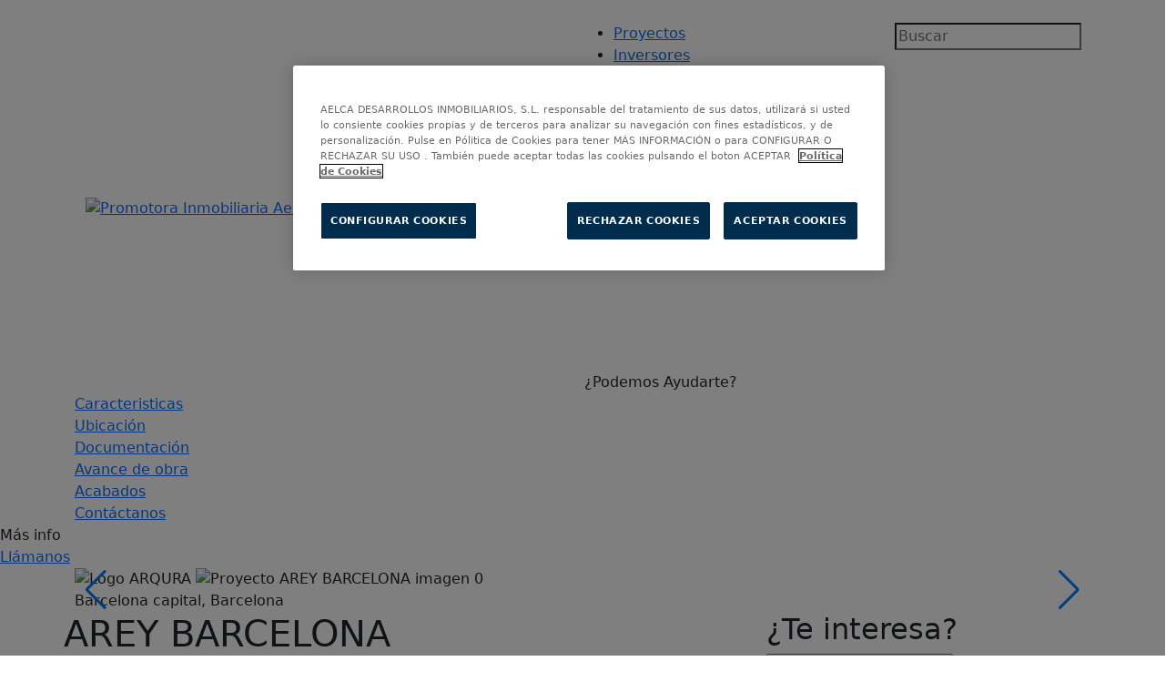

--- FILE ---
content_type: application/x-javascript
request_url: https://assets.adobedtm.com/1d5f7025dd2e/12380bfb0b54/e8dbdf4e0049/RC945760fa2d644a1c8f213a414eebe053-source.min.js
body_size: 240
content:
// For license information, see `https://assets.adobedtm.com/1d5f7025dd2e/12380bfb0b54/e8dbdf4e0049/RC945760fa2d644a1c8f213a414eebe053-source.js`.
_satellite.__registerScript('https://assets.adobedtm.com/1d5f7025dd2e/12380bfb0b54/e8dbdf4e0049/RC945760fa2d644a1c8f213a414eebe053-source.min.js', "$(document).ready((function(){window.location.pathname;var e=\"andalucia\";jQuery(\"body\").on(\"change\",\"#region\",(function(){var t=jQuery(\"#region option:selected\").text();e=sc_quita_tildes(t)})),jQuery(document).on(\"mousedown\",\"input#calculate\",(function(){var t=jQuery(\"#price-range-number\").html(),n=jQuery(\"#payment-range-number\").html(),a=jQuery(\"#interest-range-number\").html();digitalData.event={mortgage:{amount:t,limit:n,interest:a,region:e,interaction:\"calcular\"},type:\"calculator\"},_satellite.track(\"mortgage\")}))}));");

--- FILE ---
content_type: application/x-javascript
request_url: https://assets.adobedtm.com/1d5f7025dd2e/12380bfb0b54/e8dbdf4e0049/RCfff6f13514a6413fb64125dc6dccd8b4-source.min.js
body_size: 717
content:
// For license information, see `https://assets.adobedtm.com/1d5f7025dd2e/12380bfb0b54/e8dbdf4e0049/RCfff6f13514a6413fb64125dc6dccd8b4-source.js`.
_satellite.__registerScript('https://assets.adobedtm.com/1d5f7025dd2e/12380bfb0b54/e8dbdf4e0049/RCfff6f13514a6413fb64125dc6dccd8b4-source.min.js', "void 0===window.__visitScheduleInfo&&(window.__visitScheduleInfo={},window.__visitScheduleInfo.openedByClick=!1),window.__visitScheduleInfo.visitType=\"presencial\",jQuery('div.aelca_inmuebles_cabecera button.openbtn.oculta_movil:contains(\"Agendar visita\")').on(\"click\",(function(){window.__visitScheduleInfo.openedByClick=!0,visitScheduleProject=jQuery(\"div.aelca_inmuebles_cabecera_c1 h2\").text().toLowerCase(),window.__visitScheduleInfo.visitScheduleProject=visitScheduleProject,digitalData.event={visitSchedule:{step:\"start\",project:visitScheduleProject},type:\"visitSchedule\"},_satellite.track(\"visitSchedule\")})),jQuery('.agenda-visita-btn.aelca_inmuebles_barra_inferior_boton span:contains(\"Agendar visita\")').on(\"click\",(function(){window.__visitScheduleInfo.openedByClick=!0,visitScheduleProject=jQuery(\"div.aelca_inmuebles_cabecera_c1 h2\").text().toLowerCase(),window.__visitScheduleInfo.visitScheduleProject=visitScheduleProject,digitalData.event={visitSchedule:{step:\"start\",project:visitScheduleProject},type:\"visitSchedule\"},_satellite.track(\"visitSchedule\")})),$(\".popup_lateral_2\").on(\"visibility\",(function(){visitScheduleProject=jQuery(\"div.aelca_inmuebles_cabecera_c1 h2\").text().toLowerCase(),window.__visitScheduleInfo.visitScheduleProject=visitScheduleProject;var e=$(this),i=setInterval((function(){var t=!1;e.is(\":visible\")&&0==window.__visitScheduleInfo.openedByClick&&(digitalData.event={visitSchedule:{step:\"start\",project:visitScheduleProject},type:\"visitSchedule\"},_satellite.track(\"visitSchedule\"),t=!0),t&&(console.log(\"paramos el interval\"),clearInterval(i))}),1e3)})).trigger(\"visibility\");var visitType=\"presencial\";jQuery(\"div.popup_lateral_2 div.boton_color4\").on(\"click\",(function(){window.__visitScheduleInfo.visitType=\"presencial\",digitalData.event={visitSchedule:{step:\"tipo cita\",project:window.__visitScheduleInfo.visitScheduleProject,type:window.__visitScheduleInfo.visitType},type:\"visitSchedule\"},_satellite.track(\"visitSchedule\")})),window.addEventListener(\"message\",(function(e){if(datosMensaje=e.data,window.__visitScheduleInfo.visitType=\"presencial\",\"calendly.date_and_time_selected\"==datosMensaje.event&&(visitScheduleProject=jQuery(\"div.aelca_inmuebles_cabecera_c1 h2\").text().toLowerCase(),digitalData.event={visitSchedule:{step:\"fecha y hora seleccionadas\",project:window.__visitScheduleInfo.visitScheduleProject,type:window.__visitScheduleInfo.visitType},type:\"visitSchedule\"},_satellite.track(\"visitSchedule\")),\"calendly.event_scheduled\"==datosMensaje.event)var i=setInterval((function(){null!=window.datos_2&&(fechaVisitaCompleta=window.datos_2.post.Fecha_de_Visita,visitDate=fechaVisitaCompleta.split(\"T\")[0],window.__visitScheduleInfo.visitDate=visitDate,visitHour=fechaVisitaCompleta.substring(fechaVisitaCompleta.indexOf(\"T\")+1,fechaVisitaCompleta.indexOf(\":\",16)),window.__visitScheduleInfo.visitHour=visitHour,window.__visitScheduleInfo.visitType=\"presencial\",digitalData.event={visitSchedule:{step:\"cita agendada\",project:window.__visitScheduleInfo.visitScheduleProject,type:window.__visitScheduleInfo.visitType,date:visitDate,hour:visitHour},type:\"visitSchedule\"},_satellite.track(\"visitSchedule\"),clearInterval(i))}),200)}),!1);");

--- FILE ---
content_type: text/javascript
request_url: https://www.aelca.es/js/data_functions.js?
body_size: 2319
content:
  // DATA FUNCTIONS
  
  var data_url= "/inc/data.php";
  
  
  function data_change(tableVal, idVal, dataVal, actionVal){
	  	 $.ajax({
			type: "POST",
			  url: sitio + data_url,
			  data: {action:"change", id: idVal, table: tableVal, data: dataVal},
			  success: function(data) {
					 console.log(data);
					 if (actionVal!=undefined){
						 eval( actionVal);
					 }
				},
				error: function(data) { 
					console.log("error data_change : "+ tableVal +" : "+ idVal +" : "+  dataVal +" : "+  actionVal);
				}
		});
  }
  
  function data_checkbox(tableVal, idVal, valuename, value, actionVal){
	 valuedata= (value==true) ? 1 : 0;
	 var data={};
	 data[valuename] = valuedata ;
	 data_change(tableVal, idVal, data, actionVal);
  }
  
  function data_delete(tableVal, idVal, actionVal){
	  	$.ajax({
			type: "POST",
			url: sitio + data_url,
			data: {action:"delete", table: tableVal,  id: idVal},
			success: function(data) {
				console.log(data);
				console.log(actionVal);
				if (actionVal!=undefined){
					eval( actionVal);
				}
			},
			error: function(data) { 
				console.log("error data_delete");
			}
		});
  }
  
  
  function data_create(tableVal, dataVal, actionVal){
	  	$.ajax({
			type: "POST",
			url: sitio + data_url,
			data: {action:"create", table: tableVal,  data: dataVal},
			success: function(data) {
				console.log(data);
				console.log(actionVal);
				if (actionVal!=undefined){
					eval( actionVal);
				}
			},
			error: function(data) { 
				console.log("error data_create");
			}
		});
  } 
  
  
  function data_position_change(tableVal, idVal, posField, prevVal, newVal, actionVal){
	  $.ajax({
			type: "POST",
			url: sitio + data_url,
			data: {action:"change_position", table: tableVal, id: idVal, prevpos: prevVal, newpos: newVal,  field: posField},
			success: function(data) {
				console.log(data);
				if (actionVal!=undefined){
					eval( actionVal);
				}
			},
			error: function(data) { 
				console.log("error data_change_position");
			}
		});
  } 
  
  
  
  
  // JSONS
  
    function data_change_json(tableVal, idVal, field, key, value, actionVal){
	  	 $.ajax({
			type: "POST",
			  url: sitio + data_url,
			  data: {action:"change_json", id: idVal, table: tableVal, field: field, key: key, value: value},
			  success: function(data) {
					 console.log(data);
					 if (actionVal!=undefined){
						 eval( actionVal);
					 }
				},
				error: function(data) { 
					console.log("error data_change");
				}
		});
  }
  
  
  
  // AJAX LOAD
  
  function ajax_load( url, container, data_send, action=false ){
	  $.ajax({
		type: "POST",
		url: sitio + "/inc/ajax_load.php?url=" + url,
		data: data_send,
		cache: false,
		success: function(data) {
			console.log(sitio + "/inc/ajax_load.php?url=" + sitio + url);
			$("#"+container).html(data);
			 if (action) eval( action);
		}
	  });
  }
  
  
  
  
  
  // UPLOAD

// SUBE AJAX DROP
function upload_image(upload_target,img,bar, control, folder, previous, uploaded){
	document.getElementById(upload_target).nombre=upload_target;
	document.getElementById(upload_target).img=img;
	document.getElementById(upload_target).urlc=control;
	document.getElementById(upload_target).bar=bar;
	document.getElementById(upload_target).folder=folder;
	document.getElementById(upload_target).previous=previous;
	document.getElementById(upload_target).uploaded=uploaded;
	//console.log("upload_target:"+upload_target+"_urlcCC:"+document.getElementById(upload_target).nombre);
	document.getElementById(upload_target).addEventListener('dragover', upload_image_esDragOver, false);
	document.getElementById(upload_target).addEventListener('drop', upload_image_esDrop, false);
	document.getElementById(upload_target).addEventListener('dragleave', upload_image_esDragLeave, false);
}

// drag drop
    function upload_image_esDrop(event) {
        event.stopPropagation();
        event.preventDefault();
		upload_target=event.target.nombre;
		upload_img= event.target.img;
		if (event.target.urlc!=""){
			upload_urlc=sitio+ event.target.urlc + "?folder=" + event.target.folder;
		}else{
			upload_urlc=sitio+ "/inc/upload_file.php?folder=" + event.target.folder + "&previous=" + event.target.previous;
		}
		console.log("UPLOAD > "+upload_urlc);
		upload_bar= event.target.bar;
		if (upload_bar){
			document.getElementById(upload_bar).style.display= 'block';
		}
        upload_image_processFile(event.dataTransfer.files[0]);
    }
	

// drag over
    function upload_image_esDragOver(event,num) {
		event.stopPropagation();
        event.preventDefault();
		//console.log("sobre");
		var capdropArea= event.target;
        capdropArea.style.opacity =0.5;
		capdropArea.style.filter  = 'alpha(opacity=50)';
    }
	
	function upload_image_esDragLeave(event,num) {
		event.stopPropagation();
        event.preventDefault();
		var capdropArea= event.target;
        capdropArea.style.opacity =1;
		capdropArea.style.filter  = 'alpha(opacity=100)';
    }
	
	
	//
	function upload_image_processFile(file) {
		
        upload_totalSize = 0;
        upload_totalProgress = 0;
        upload_totalSize += file.size;
		upload_thefile=file;
		console.log("PROCESS FILE -"+ upload_totalSize);
        upload_image_uploadfile(file, status);
    }
	
	
	// upload file
    function upload_image_uploadfile(file, status) {
		console.log("UPLOAD FILE"+ file.name + "_ " + status + "_" + upload_target + " SIZE"+ file.size );
        // prepare XMLHttpRequest
        var xhr = new XMLHttpRequest();
        xhr.open('POST', upload_urlc);
		
        xhr.onload = function() {
            upload_image_esComplete(file.size, this.responseText);
        };
		xhr.onerror = function() {
            console.log("error");
        };
        xhr.upload.onprogress = function(event) {
            upload_image_esProgress(event);
        }
        xhr.upload.onloadstart = function(event) {
        }

        // prepare FormData
        var formData = new FormData();
        formData.append('myfile', file);
        xhr.send(formData);
    }
	
	
	 // on complete
    function upload_image_esComplete(size,arc) {
        upload_totalProgress += size;
        upload_image_esProgress(upload_totalSize);
		console.log("ESCOMPLETE"+document.getElementById(upload_target).uploaded);
        document.getElementById(upload_target).style.opacity =1;
		document.getElementById(upload_target).style.filter  = 'alpha(opacity=100)';
		if (upload_bar!=""){
			document.getElementById(upload_bar).style.width= '100%';
			document.getElementById(upload_bar).style.display= 'none';
		}
		if (upload_img!=""){ 
			nombre_tag= document.getElementById(upload_img).tagName;
			if (nombre_tag=="img" || nombre_tag=="IMG"  || nombre_tag=="video"  || nombre_tag=="VIDEO" || nombre_tag=="source"  || nombre_tag=="SOURCE"){
				document.getElementById(upload_img).src=arc;
				$("#upload_img").show();
			}
			if (nombre_tag=="a" || nombre_tag=="A"){
				document.getElementById(upload_img).href=arc;
				$("#"+upload_img).show();
			}
		}
		if (document.getElementById(upload_target).uploaded){ 
			eval(document.getElementById(upload_target).uploaded);   
		}
    }
	
	// update progress
    function upload_image_esProgress(event) {
        var progress = event.loaded/ upload_totalSize;
		if (upload_bar){
			document.getElementById(upload_bar).style.width= Math.floor(progress*100) + '%';
		}
    }

	




// UPlOAD FORM
 function upload_form( input, control, folder, img, previous, uploaded){
	 console.log(input);
	    var xhr = new XMLHttpRequest();
	    if (control!=""){
			upload_urlc=sitio+ control + "?folder=" + event.target.folder;
		}else{
			upload_urlc=sitio+ "/inc/upload_file.php?folder=" + folder + "&previous=" + previous;
		}
		console.log("UPLOAD > "+upload_urlc);
        xhr.open('POST', upload_urlc);
		 xhr.upload.onprogress = function(event) {
           console.log("progress");
        }
        xhr.upload.onloadstart = function(event) {
	         console.log("empieza");
        }
		xhr.onerror = function() {
            console.log("error");
        };
        xhr.onload = function() {
	         arc= this.responseText;
			 console.log(arc);
			if (img!=""){ 
				nombre_tag= document.getElementById(img).tagName;
				if (nombre_tag=="img" || nombre_tag=="IMG"){
					document.getElementById(img).src=arc;
					document.getElementById(img).style.display= 'inline-block';
				}
				if (nombre_tag=="a" || nombre_tag=="A"){
					document.getElementById(img).href=arc;
					$("#"+img).show();
				}
			}
            if (uploaded){ eval(uploaded);   }
        };
       // prepare FormData
        var formData = new FormData();
        formData.append('myfile', input.files[0]);
        xhr.send(formData);
        
}


function rawurlencode( str ) {  
    var histogram = {}, tmp_arr = [];  
    var ret = str.toString();  
    var replacer = function(search, replace, str) {  
        var tmp_arr = [];  
        tmp_arr = str.split(search);  
        return tmp_arr.join(replace);  
    };  
    histogram["'"]   = '%27';  
    histogram['(']   = '%28';  
    histogram[')']   = '%29';  
    histogram['*']   = '%2A';   
    histogram['~']   = '%7E';  
    histogram['!']   = '%21';  
    ret = encodeURIComponent(ret);  
    ret = replacer('%20', ' ', ret); // Custom replace. No regexing  
    for (search in histogram) {  
        replace = histogram[search];  
        ret = replacer(search, replace, ret) // Custom replace. No regexing  
    }  
    return ret.replace(/(\%([a-z0-9]{2}))/g, function(full, m1, m2) {  
        return "%"+m2.toUpperCase();  
    });  
    return ret;  
}  


function slug(str) {
  if (!arguments.callee.re) {
    // store these around so we can reuse em.
    arguments.callee.re = [/[^a-z0-9]+/ig, /^-+|-+$/g];
    // the first RE matches any sequence of characters not a-z or 0-9, 1 or more 
    // characters, and gets replaced with a '-'  the other pattern matches '-'
    // at the beginning or end of a string and gets replaced with ''
  }
  return str.toLowerCase()
   // replace all non alphanum (1 or more at a time) with '-' 
   .replace(arguments.callee.re[0], '-')
   // replace any starting or trailing dashes with ''
   .replace(arguments.callee.re[1],'');
}


--- FILE ---
content_type: application/x-javascript
request_url: https://assets.adobedtm.com/1d5f7025dd2e/12380bfb0b54/e8dbdf4e0049/RC797814f1e6ac4b8581448f0dccb9f2e5-source.min.js
body_size: -11
content:
// For license information, see `https://assets.adobedtm.com/1d5f7025dd2e/12380bfb0b54/e8dbdf4e0049/RC797814f1e6ac4b8581448f0dccb9f2e5-source.js`.
_satellite.__registerScript('https://assets.adobedtm.com/1d5f7025dd2e/12380bfb0b54/e8dbdf4e0049/RC797814f1e6ac4b8581448f0dccb9f2e5-source.min.js', "_satellite.track(\"oneTrustGroupsChanged\");");

--- FILE ---
content_type: application/x-javascript
request_url: https://assets.adobedtm.com/1d5f7025dd2e/12380bfb0b54/e8dbdf4e0049/RC21ffdd4d2b9d48b18e7d3a85703df7b8-source.min.js
body_size: 245
content:
// For license information, see `https://assets.adobedtm.com/1d5f7025dd2e/12380bfb0b54/e8dbdf4e0049/RC21ffdd4d2b9d48b18e7d3a85703df7b8-source.js`.
_satellite.__registerScript('https://assets.adobedtm.com/1d5f7025dd2e/12380bfb0b54/e8dbdf4e0049/RC21ffdd4d2b9d48b18e7d3a85703df7b8-source.min.js', "jQuery(document).on(\"mousedown\",\".sf-new-bubble\",(function(){digitalData.event={chatbot:{process:\"\",interaction:\"chatbot abrir\",detail:\"chatbot abrir\",processProject:\"\"},type:\"chatbot\"},_satellite.track(\"chatbot\")})),jQuery(document).on(\"mousedown\",\".sf-chat-option\",(function(){var t=this.innerHTML.split(\">\")[1].split(\"<\")[0]||$(this).closest(\"div.sf-chat-option\").find(\"div.sf-chat-option-message\").text();digitalData.event={chatbot:{process:\"\",interaction:\"chatbot opcion\",detail:t,processProject:\"\"},type:\"chatbot\"},_satellite.track(\"chatbot\")})),jQuery(document).on(\"mousedown\",\"#sf-continue-submit-button\",(function(){digitalData.event={chatbot:{process:\"\",interaction:\"chatbot continuar\",detail:\"chatbot ontinuar\",processProject:\"\"},type:\"chatbot\"},_satellite.track(\"chatbot\")})),jQuery(document).on(\"mousedown\",\"#sf-redirect-link\",(function(){digitalData.event={chatbot:{process:\"\",interaction:\"chatbot continuar\",detail:\"chatbot continuar\",processProject:\"\"},type:\"chatbot\"},_satellite.track(\"chatbot\")}));");

--- FILE ---
content_type: application/x-javascript
request_url: https://assets.adobedtm.com/1d5f7025dd2e/12380bfb0b54/e8dbdf4e0049/RC8f45abf880794d519379f4d48034e72c-source.min.js
body_size: 932
content:
// For license information, see `https://assets.adobedtm.com/1d5f7025dd2e/12380bfb0b54/e8dbdf4e0049/RC8f45abf880794d519379f4d48034e72c-source.js`.
_satellite.__registerScript('https://assets.adobedtm.com/1d5f7025dd2e/12380bfb0b54/e8dbdf4e0049/RC8f45abf880794d519379f4d48034e72c-source.min.js', "function trackYouTube(){enableYouTubeAPI();var e=0;jQuery(\"iframe\").each((function(){var a=jQuery(this);if(videoURL=a.attr(\"src\"),void 0===a.attr(\"src\"))var t=\"\";else t=a.attr(\"src\");var i=/(https?\\:)?\\/\\/www\\.youtube\\.com\\/embed\\/([\\w-]{11})(?:\\?.*)?/;if((r=t.match(i))&&r.length>1)videoArray[e]=r[2],jQuery(this).attr(\"id\",r[2]),e++;else{var r;i=/(https?\\:)?\\/\\/www\\.youtube\\.com\\/v\\/([\\w-]{11})(?:\\?.*)?/;(r=t.match(i))&&r.length>1&&(videoArray[e]=r[2],jQuery(this).attr(\"id\",r[2]),e++)}}))}function onYouTubeIframeAPIReady(){for(var e=0;e<videoArray.length;e++)playerArray[e]=new YT.Player(videoArray[e],{events:{onReady:onPlayerReady,onStateChange:onPlayerStateChange}})}function onPlayerReady(){}function onPlayerStateChange(e){digitalData.event.type=\"video\",digitalData.event.video={},objetoVideo=e.target,digitalData.event.video.title=objetoVideo.getVideoData().title,digitalData.event.video.url=objetoVideo.getVideoUrl(),e.data==YT.PlayerState.PLAYING&&(window.videoDataReport.action=\"play\",digitalData.event.video.action=\"play\",!1===isPlaying&&(_satellite.track(\"video\"),isPlaying=!0),playerCheckInterval=setInterval(mileStoneCheck,50)),e.data==YT.PlayerState.ENDED&&(window.videoDataReport.action=\"end\",digitalData.event.video.action=\"end\",digitalData.event.video.percent=void 0,window.videoDataReport.percent=void 0,_satellite.track(\"video\"),isPlaying=!1,clearInterval(playerCheckInterval)),e.data==YT.PlayerState.PAUSED&&(window.videoDataReport.action=\"pause\",digitalData.event.video.action=\"pause\",_satellite.track(\"video\"),clearInterval(playerCheckInterval))}function enableYouTubeAPI(){for(var e=document.getElementsByTagName(\"iframe\"),a=0;a<e.length;a++)iframeSrc=e[a].src,iframeSrc=iframeSrc.replace(\"/v/\",\"/embed/\"),iframeSrc.indexOf(\"//www.youtube.com/\")>-1&&iframeSrc.indexOf(\"enablejsapi=1\")<0&&(iframeSrc.indexOf(\"?\")<0?(iframeSrc+=\"?enablejsapi=1\",e[a].src=iframeSrc):(iframeSrc+=\"&enablejsapi=1\",e[a].src=iframeSrc))}function mileStoneCheck(){var e=objetoVideo.getDuration(),a=objetoVideo.getCurrentTime()/e*100;if(mileStones.length>0){var t=mileStones[0];t<=a&&(mileStones.shift(),window.videoDataReport.percent=t,digitalData.event.video.percent=t,_satellite.track(\"video\"))}}var tag=document.createElement(\"script\");tag.src=\"//www.youtube.com/iframe_api\";var firstScriptTag=document.getElementsByTagName(\"script\")[0];firstScriptTag.parentNode.insertBefore(tag,firstScriptTag);var playerCheckInterval,videoArray=new Array,playerArray=new Array,videoURL=\"\",isPlaying=!1;\"undefined\"!=typeof digitalData&&void 0!==digitalData.event&&(digitalData.event.video={}),jQuery(document).ready((function(){trackYouTube()}));var mileStones=[25,50,75,95],videoDataReport={};");

--- FILE ---
content_type: application/x-javascript
request_url: https://assets.adobedtm.com/1d5f7025dd2e/12380bfb0b54/e8dbdf4e0049/RC8736bef3fa6244929c7901e5dcb7a777-source.min.js
body_size: 1228
content:
// For license information, see `https://assets.adobedtm.com/1d5f7025dd2e/12380bfb0b54/e8dbdf4e0049/RC8736bef3fa6244929c7901e5dcb7a777-source.js`.
_satellite.__registerScript('https://assets.adobedtm.com/1d5f7025dd2e/12380bfb0b54/e8dbdf4e0049/RC8736bef3fa6244929c7901e5dcb7a777-source.min.js', "\"https://www.aelca.es/es/encuesta/\"!==document.location.href&&\"http://pre.aelca.es/es/encuesta/\"!==document.location.href||(jQuery(\"section.botonera div div.next\").on(\"mousedown\",(function(){1==jQuery(\"section.mapa-provincias-encuesta\").hasClass(\"active\")&&(provincia=jQuery(\"select#encuesta-provincias :checked\").val(),window.__idealHomeProvince=provincia,stepName=jQuery(\"div.mapa-title p\").text(),digitalData.event={idealHome:{step:stepName,first_data:\"provincia\",first_value:provincia,province:provincia},type:\"idealHome\"},_satellite.track(\"idealHome\")),1==jQuery(\"section.que-buscas\").hasClass(\"active\")&&(tarjetasTiposDeHogar=jQuery(\"div.tipo-de-casa:not(.active)\"),arrayTiposHogar=[],tarjetasTiposDeHogar.each((function(){tipoHogar=jQuery(this).find(\"p\").text(),arrayTiposHogar.push(tipoHogar)})),tiposHogar=arrayTiposHogar.join(\",\"),stepName=jQuery(jQuery(\"div.que-buscas-title p\")[0]).text(),\"\"===tiposHogar&&(tiposHogar=\"sin seleccion\"),digitalData.event={idealHome:{step:stepName,first_data:\"tipos de hogar\",first_value:tiposHogar,province:window.__idealHomeProvince},type:\"idealHome\"},_satellite.track(\"idealHome\")),1==jQuery(\"section.espacio-que-necesitas\").hasClass(\"active\")&&(tarjetasNumeroDormitorios=jQuery(\"div.card-dormitorio:not(.active)\"),arrayNumeroDormitorios=[],tarjetasNumeroDormitorios.each((function(){dormitorios=jQuery(this).find(\"span\").text().substring(1,2),arrayNumeroDormitorios.push(dormitorios)})),numeroDormitorios=arrayNumeroDormitorios.join(\",\"),superficieMinima=jQuery(\"#slider-range > span:nth-child(2) span.tooltip_value\").text(),superficieMaxima=jQuery(\"#slider-range > span:nth-child(3) span.tooltip_value\").text(),superficieRango=\"min \"+superficieMinima+\":max \"+superficieMaxima,stepName=jQuery(\"p.espacio-que-necesitas-title\").text(),\"\"===numeroDormitorios&&(numeroDormitorios=\"sin seleccion\"),digitalData.event={idealHome:{step:stepName,first_data:\"numero dormitorios\",first_value:numeroDormitorios,second_data:\"rango superficie\",second_value:superficieRango,province:window.__idealHomeProvince},type:\"idealHome\"},_satellite.track(\"idealHome\")),1==jQuery(\"section.casa-caracteristica\").hasClass(\"active\")&&(tarjetasCaracteristicasCasa=jQuery(\"figure.casa-caracteristica-img:not(.active)\"),arrayCaracteristicasCasa=[],tarjetasCaracteristicasCasa.each((function(){caracteristica=jQuery(this).siblings(\"p\").text(),arrayCaracteristicasCasa.push(caracteristica)})),caracteristicasCasa=arrayCaracteristicasCasa.join(\",\"),stepName=jQuery(jQuery(\"section.casa-caracteristica.active div.que-buscas-title p\")[0]).text(),\"\"===caracteristicasCasa&&(caracteristicasCasa=\"sin seleccion\"),digitalData.event={idealHome:{step:stepName,first_data:\"comodidades\",first_value:caracteristicasCasa,province:window.__idealHomeProvince},type:\"idealHome\"},_satellite.track(\"idealHome\")),1==jQuery(\"section.hablanos-de-ti\").hasClass(\"active\")&&(genero=jQuery(\"div.card-sexo.active p\").text(),edad=jQuery(\"#slider-range-edad > span\").text(),stepName=jQuery(\"div.hablanos-de-ti-title p\").text(),\"\"===genero&&(genero=\"sin seleccion\"),digitalData.event={idealHome:{step:stepName,first_data:\"genero\",first_value:genero,second_data:\"edad\",second_value:edad,province:window.__idealHomeProvince},type:\"idealHome\"},_satellite.track(\"idealHome\")),1==jQuery(\"section.presupuesto\").hasClass(\"active\")&&(presupuestoMinimo=jQuery(\"#slider-range-presupuesto > span:nth-child(2) span.tooltip_value\").text(),presupuestoMaximo=jQuery(\"#slider-range-presupuesto > span:nth-child(3) span.tooltip_value\").text(),presupuesto=\"min \"+presupuestoMinimo+\":max \"+presupuestoMaximo,stepName=jQuery(\"div.presupuesto-title p\").text(),digitalData.event={idealHome:{step:stepName,first_data:\"rango presupuesto\",first_value:presupuesto,province:window.__idealHomeProvince},type:\"idealHome\"},_satellite.track(\"idealHome\")),1==jQuery(\"section.formulario-encuesta\").hasClass(\"active\")&&(jQuery(\"input#contact_checkbox_1\").prop(\"checked\")?infoComercial=\"aceptar\":infoComercial=\"rechazar\",stepName=jQuery(\"section.formulario-encuesta.active  p\").text(),digitalData.event={idealHome:{step:stepName,first_data:\"informacion comercial\",first_value:infoComercial,province:window.__idealHomeProvince},type:\"idealHome\"},_satellite.track(\"idealHome\")),1==jQuery(\"section.tu-hogar-ideal\").hasClass(\"active\")&&(setTimeout((function(){numeroResultados=jQuery(\"div.aelca_modulo\").length,stepName=jQuery(\"h1\").text(),digitalData.event={idealHome:{step:stepName,first_data:\"numero de resultados\",first_value:numeroResultados,province:window.__idealHomeProvince},type:\"idealHome\"},_satellite.track(\"idealHome\")}),750),jQuery(document).on(\"mousedown\",\"#inmueble_identificador_ > div > div.aelca_modulo_img> a, div.aelca_modulo_saber_mas a\",(function(){inmuebleClicado=jQuery(this).parents(\"div.aelca_modulo\").find(\"div.aelca_modulo_nombre\").text(),digitalData.event={interaction:{name:\"acceso proyecto:hogar ideal\",info:inmuebleClicado},type:\"interaction\"},_satellite.track(\"interaction\")})))})),jQuery(document).on(\"mousedown\",'section.botonera a[href=\"/\"]',(function(){literalBoton=jQuery(this).text(),digitalData.event={interaction:{name:\"hogar ideal:vuelta a home\",info:literalBoton},type:\"interaction\"},_satellite.track(\"interaction\")})));");

--- FILE ---
content_type: application/x-javascript
request_url: https://assets.adobedtm.com/1d5f7025dd2e/12380bfb0b54/launch-3efef1b1ac5c.min.js
body_size: 92099
content:
// For license information, see `https://assets.adobedtm.com/1d5f7025dd2e/12380bfb0b54/launch-3efef1b1ac5c.js`.
window._satellite=window._satellite||{},window._satellite.container={buildInfo:{minified:!0,buildDate:"2024-10-24T11:58:44Z",turbineBuildDate:"2024-08-22T17:32:44Z",turbineVersion:"28.0.0"},environment:{id:"EN080a6579a6e74e0590326d79d31e9c58",stage:"production"},dataElements:{"dataLayer - investment_region":{defaultValue:"",forceLowerCase:!0,cleanText:!0,modulePath:"core/src/lib/dataElements/customCode.js",settings:{source:function(){return window.digitalData&&digitalDataHasProperty(digitalData,"event.investment.region")?dvProcessString(digitalData.event.investment.region):void 0}}},OnetrustActiveGroups:{defaultValue:",C0001,C0003,",storageDuration:"visitor",modulePath:"core/src/lib/dataElements/javascriptVariable.js",settings:{path:"OnetrustActiveGroups"}},"dataLayer - interaction_detail":{defaultValue:"",forceLowerCase:!0,cleanText:!0,modulePath:"core/src/lib/dataElements/customCode.js",settings:{source:function(){return window.digitalData&&digitalDataHasProperty(digitalData,"event.interaction.detail")?dvProcessString(digitalData.event.interaction.detail):void 0}}},"dataLayer - search_city":{defaultValue:"",forceLowerCase:!0,cleanText:!0,modulePath:"core/src/lib/dataElements/customCode.js",settings:{source:function(){return window.digitalData&&digitalDataHasProperty(digitalData,"event.search.city")?dvProcessString(digitalData.event.search.city):void 0}}},"dataLayer - visitSchedule_hour":{defaultValue:"",forceLowerCase:!0,cleanText:!0,modulePath:"core/src/lib/dataElements/customCode.js",settings:{source:function(){return window.digitalData&&digitalDataHasProperty(digitalData,"event.visitSchedule.hour")?dvProcessString(digitalData.event.visitSchedule.hour):void 0}}},url:{defaultValue:"",modulePath:"core/src/lib/dataElements/customCode.js",settings:{source:function(){return document.URL.replace(new RegExp("/$"),"")}}},"dataLayer - video_title":{defaultValue:"",modulePath:"core/src/lib/dataElements/customCode.js",settings:{source:function(){return window.digitalData&&digitalDataHasProperty(digitalData,"event.video.title")?dvProcessString(digitalData.event.video.title):void 0}}},"dataLayer - mortgage_region":{defaultValue:"",forceLowerCase:!0,cleanText:!0,modulePath:"core/src/lib/dataElements/customCode.js",settings:{source:function(){return window.digitalData&&digitalDataHasProperty(digitalData,"event.mortgage.region")?dvProcessString(digitalData.event.mortgage.region):void 0}}},"dataLayer - map_info":{defaultValue:"",forceLowerCase:!0,cleanText:!0,modulePath:"core/src/lib/dataElements/customCode.js",settings:{source:function(){return window.digitalData&&digitalDataHasProperty(digitalData,"event.map.info")?dvProcessString(digitalData.event.map.info):void 0}}},"dataLayer - visitSchedule_type":{defaultValue:"",forceLowerCase:!0,cleanText:!0,modulePath:"core/src/lib/dataElements/customCode.js",settings:{source:function(){return window.digitalData&&digitalDataHasProperty(digitalData,"event.visitSchedule.type")?dvProcessString(digitalData.event.visitSchedule.type):void 0}}},"dataLayer - chatbot_processProject":{defaultValue:"",forceLowerCase:!0,cleanText:!0,modulePath:"core/src/lib/dataElements/customCode.js",settings:{source:function(){return window.digitalData&&digitalDataHasProperty(digitalData,"event.chatbot.processProject")?dvProcessString(digitalData.event.chatbot.processProject):void 0}}},"dataLayer - form_status":{defaultValue:"",forceLowerCase:!0,cleanText:!0,modulePath:"core/src/lib/dataElements/customCode.js",settings:{source:function(){return window.digitalData&&digitalDataHasProperty(digitalData,"event.form.status")?dvProcessString(digitalData.event.form.status):void 0}}},"dataLayer - download_file":{defaultValue:"",forceLowerCase:!0,cleanText:!0,modulePath:"core/src/lib/dataElements/customCode.js",settings:{source:function(){return window.digitalData&&digitalDataHasProperty(digitalData,"event.download.file")?dvProcessString(digitalData.event.download.file):void 0}}},"dataLayer - chatbot_interaction":{defaultValue:"",forceLowerCase:!0,cleanText:!0,modulePath:"core/src/lib/dataElements/customCode.js",settings:{source:function(){return window.digitalData&&digitalDataHasProperty(digitalData,"event.chatbot.interaction")?dvProcessString(digitalData.event.chatbot.interaction):void 0}}},"DE - ubicacionInmueble":{defaultValue:"",modulePath:"core/src/lib/dataElements/customCode.js",settings:{source:function(){return null!=digitalData.page.ubicacion&&digitalData.page.ubicacion.length>5?(ubicacionInmueble=window.digitalData&&digitalDataHasProperty(digitalData,"page.ubicacion")?dvProcessString(digitalData.page.ubicacion):void 0,ubicacionInmueble):void 0}}},"dataLayer - pageName":{defaultValue:"",modulePath:"core/src/lib/dataElements/customCode.js",settings:{source:function(){var e,t,n;return window.document.URL.indexOf("landing")>-1&&(n=(n=(n=(t=window.document.URL.split("/"))[t.length-2]).split("?")[0]).replaceAll("-"," "),digitalData.page.subsection1=n),window.document.URL.indexOf("nuestro-blog")>-1&&(n=(n=(n=(t=window.document.URL.split("/"))[t.length-2]).split("?")[0]).replaceAll("-"," "),digitalData.page.subsection1=n),null!=typeof digitalData&&digitalData.page.subsection2&&""!=digitalData.page.subsection2?e=dvProcessString(digitalData.page.section)+":"+dvProcessString(digitalData.page.subsection1)+":"+dvProcessString(digitalData.page.subsection2):null!=typeof digitalData&&digitalData.page.subsection1&&""!=digitalData.page.subsection1?e=dvProcessString(digitalData.page.section)+":"+dvProcessString(digitalData.page.subsection1):null!=typeof digitalData&&(e=dvProcessString(digitalData.page.section)),digitalData.page.name=e,e}}},"dataLayer - ideal_home_first_value":{defaultValue:"",forceLowerCase:!0,cleanText:!0,modulePath:"core/src/lib/dataElements/customCode.js",settings:{source:function(){return window.digitalData&&digitalDataHasProperty(digitalData,"event.idealHome.first_value")?dvProcessString(digitalData.event.idealHome.first_value):void 0}}},"DE - tipoInmueble":{defaultValue:"",modulePath:"core/src/lib/dataElements/customCode.js",settings:{source:function(){return inmueble=window.digitalData&&digitalDataHasProperty(digitalData,"event.interaction.info")?dvProcessString(digitalData.event.interaction.info):void 0,tiposInmueble=hashTipoInmuebles(),void 0!==tiposInmueble?tiposInmueble[inmueble]:void 0}}},"dataLayer - logged":{defaultValue:"",forceLowerCase:!0,cleanText:!0,storageDuration:"session",modulePath:"core/src/lib/dataElements/customCode.js",settings:{source:function(){return window.digitalData&&digitalDataHasProperty(digitalData,"user.logged")?dvProcessString(digitalData.user.logged):void 0}}},"DE - lugarFormuario":{defaultValue:"",modulePath:"core/src/lib/dataElements/customCode.js",settings:{source:function(){var e=window.formPlace;return void 0!==e?e:void 0}}},"dataLayer - event_type":{defaultValue:"",forceLowerCase:!0,cleanText:!0,modulePath:"core/src/lib/dataElements/customCode.js",settings:{source:function(){return window.digitalData&&digitalDataHasProperty(digitalData,"event.type")?dvProcessString(digitalData.event.type):void 0}}},"dataLayer - virtual_tour_type":{defaultValue:"",forceLowerCase:!0,cleanText:!0,modulePath:"core/src/lib/dataElements/customCode.js",settings:{source:function(){return window.digitalData&&digitalDataHasProperty(digitalData,"event.virtual_tour.type")?dvProcessString(digitalData.event.virtual_tour.type):void 0}}},"dataLayer - mortgage_interest":{defaultValue:"",forceLowerCase:!0,cleanText:!0,modulePath:"core/src/lib/dataElements/customCode.js",settings:{source:function(){return window.digitalData&&digitalDataHasProperty(digitalData,"event.mortgage.interest")?dvProcessString(digitalData.event.mortgage.interest):void 0}}},"dataLayer - search_keyword":{defaultValue:"",forceLowerCase:!0,cleanText:!0,modulePath:"core/src/lib/dataElements/customCode.js",settings:{source:function(){return window.digitalData&&digitalDataHasProperty(digitalData,"event.search.keyword")?dvProcessString(digitalData.event.search.keyword):void 0}}},"dataLayer - error":{defaultValue:"",forceLowerCase:!0,cleanText:!0,modulePath:"core/src/lib/dataElements/customCode.js",settings:{source:function(){return window.digitalData&&digitalDataHasProperty(digitalData,"page.error")?dvProcessString(digitalData.page.error):void 0}}},"dataLayer - scroll_percent":{defaultValue:"",forceLowerCase:!0,cleanText:!0,modulePath:"core/src/lib/dataElements/customCode.js",settings:{source:function(){return window.digitalData&&digitalDataHasProperty(digitalData,"event.scroll.percent")?dvProcessString(digitalData.event.scroll.percent):void 0}}},"dataLayer - virtual_tour_detail":{defaultValue:"",forceLowerCase:!0,cleanText:!0,modulePath:"core/src/lib/dataElements/customCode.js",settings:{source:function(){return window.digitalData&&digitalDataHasProperty(digitalData,"event.virtual_tour.detail")?dvProcessString(digitalData.event.virtual_tour.detail):void 0}}},"dataLayer - form_error":{defaultValue:"",forceLowerCase:!0,cleanText:!0,modulePath:"core/src/lib/dataElements/customCode.js",settings:{source:function(){return window.digitalData&&digitalDataHasProperty(digitalData,"event.form.error")?dvProcessString(digitalData.event.form.error):void 0}}},"dataLayer - chatbot_processOption":{defaultValue:"",forceLowerCase:!0,cleanText:!0,modulePath:"core/src/lib/dataElements/customCode.js",settings:{source:function(){return window.digitalData&&digitalDataHasProperty(digitalData,"event.chatbot.processOption")?dvProcessString(digitalData.event.chatbot.processOption):void 0}}},"dataLayer - map_name":{defaultValue:"",forceLowerCase:!0,cleanText:!0,modulePath:"core/src/lib/dataElements/customCode.js",settings:{source:function(){return window.digitalData&&digitalDataHasProperty(digitalData,"event.map.name")?dvProcessString(digitalData.event.map.name):void 0}}},"dataLayer - investment_price_max":{defaultValue:"",forceLowerCase:!0,cleanText:!0,modulePath:"core/src/lib/dataElements/customCode.js",settings:{source:function(){return window.digitalData&&digitalDataHasProperty(digitalData,"event.investment.price_max")?dvProcessString(digitalData.event.investment.price_max):void 0}}},"dataLayer - visualization":{defaultValue:"",forceLowerCase:!0,cleanText:!0,storageDuration:"session",modulePath:"core/src/lib/dataElements/customCode.js",settings:{source:function(){return window.digitalData&&digitalDataHasProperty(digitalData,"page.visualization")?dvProcessString(digitalData.page.visualization):void 0}}},"DE - previousPageName":{defaultValue:"",modulePath:"core/src/lib/dataElements/customCode.js",settings:{source:function(){if("undefined"!=typeof digitalData&&void 0!==digitalData.page)var e=digitalData.page.previousName;return void 0!==e&&"undefined"!==e?e:void 0}}},"dataLayer - investment_price_min":{defaultValue:"",forceLowerCase:!0,cleanText:!0,modulePath:"core/src/lib/dataElements/customCode.js",settings:{source:function(){return window.digitalData&&digitalDataHasProperty(digitalData,"event.investment.price_min")?dvProcessString(digitalData.event.investment.price_min):void 0}}},"dataLayer - interaction_info":{defaultValue:"",forceLowerCase:!0,cleanText:!0,modulePath:"core/src/lib/dataElements/customCode.js",settings:{source:function(){return window.digitalData&&digitalDataHasProperty(digitalData,"event.interaction.info")?dvProcessString(digitalData.event.interaction.info):void 0}}},"dataLayer - search_province":{defaultValue:"",forceLowerCase:!0,cleanText:!0,modulePath:"core/src/lib/dataElements/customCode.js",settings:{source:function(){return window.digitalData&&digitalDataHasProperty(digitalData,"event.search.province")?dvProcessString(digitalData.event.search.province):void 0}}},"dataLayer - hierachy":{defaultValue:"",modulePath:"core/src/lib/dataElements/customCode.js",settings:{source:function(){if("undefined"!=typeof digitalData&&digitalData.page.subsection2&&""!=digitalData.page.subsection2)var e=dvProcessString(digitalData.page.section)+","+dvProcessString(digitalData.page.subsection1)+","+dvProcessString(digitalData.page.subsection2);else"undefined"!=typeof digitalData&&digitalData.page.subsection1&&""!=digitalData.page.subsection1?e=dvProcessString(digitalData.page.section)+","+dvProcessString(digitalData.page.subsection1):"undefined"!=typeof digitalData&&(e=dvProcessString(digitalData.page.section));return digitalData.page.hierarchy=e,e}}},"dataLayer - ideal_home_second_value":{defaultValue:"",forceLowerCase:!0,cleanText:!0,modulePath:"core/src/lib/dataElements/customCode.js",settings:{source:function(){return window.digitalData&&digitalDataHasProperty(digitalData,"event.idealHome.second_value")?dvProcessString(digitalData.event.idealHome.second_value):void 0}}},"dataLayer - download_name":{defaultValue:"",forceLowerCase:!0,cleanText:!0,modulePath:"core/src/lib/dataElements/customCode.js",settings:{source:function(){return window.digitalData&&digitalDataHasProperty(digitalData,"event.download.name")?dvProcessString(digitalData.event.download.name):void 0}}},"dataLayer - chatbot_detail":{defaultValue:"",forceLowerCase:!0,cleanText:!0,modulePath:"core/src/lib/dataElements/customCode.js",settings:{source:function(){return window.digitalData&&digitalDataHasProperty(digitalData,"event.chatbot.detail")?dvProcessString(digitalData.event.chatbot.detail):void 0}}},"dataLayer - video_url":{defaultValue:"",modulePath:"core/src/lib/dataElements/customCode.js",settings:{source:function(){return window.digitalData&&digitalDataHasProperty(digitalData,"event.video.url")?dvProcessString(digitalData.event.video.url):void 0}}},"Parametro SEM":{modulePath:"core/src/lib/dataElements/customCode.js",settings:{source:function(){if(document.location.href.indexOf("sem=")>-1){var e=document.location.href.match(/sem=([^&]*)/)[1];if(new RegExp("sem-").test(e))var t=e;else t=e.match(/\d*_\d*/)[0];return digitalData.page.sem=t,t}}}},"dataLayer - subsection1":{defaultValue:"",forceLowerCase:!0,cleanText:!0,storageDuration:"pageview",modulePath:"core/src/lib/dataElements/customCode.js",settings:{source:function(){return window.digitalData&&digitalDataHasProperty(digitalData,"page.subsection1")?dvProcessString(digitalData.page.subsection1):void 0}}},"dataLayer - visitSchedule_project":{defaultValue:"",forceLowerCase:!0,cleanText:!0,modulePath:"core/src/lib/dataElements/customCode.js",settings:{source:function(){return window.digitalData&&digitalDataHasProperty(digitalData,"event.visitSchedule.project")?dvProcessString(digitalData.event.visitSchedule.project):void 0}}},"dataLayer - language":{defaultValue:"",forceLowerCase:!0,cleanText:!0,storageDuration:"session",modulePath:"core/src/lib/dataElements/customCode.js",settings:{source:function(){return window.digitalData&&digitalDataHasProperty(digitalData,"page.language")?dvProcessString(digitalData.page.language):void 0}}},"dataLayer - search_name":{defaultValue:"",forceLowerCase:!0,cleanText:!0,modulePath:"core/src/lib/dataElements/customCode.js",settings:{source:function(){return window.digitalData&&digitalDataHasProperty(digitalData,"event.search.name")?dvProcessString(digitalData.event.search.name):void 0}}},"dataLayer - visitSchedule_date":{defaultValue:"",forceLowerCase:!0,cleanText:!0,modulePath:"core/src/lib/dataElements/customCode.js",settings:{source:function(){return window.digitalData&&digitalDataHasProperty(digitalData,"event.visitSchedule.date")?dvProcessString(digitalData.event.visitSchedule.date):void 0}}},"dataLayer - search_interaction":{defaultValue:"",forceLowerCase:!0,cleanText:!0,modulePath:"core/src/lib/dataElements/customCode.js",settings:{source:function(){return window.digitalData&&digitalDataHasProperty(digitalData,"event.search.interaction")?dvProcessString(digitalData.event.search.interaction):void 0}}},"dataLayer - ideal_home_step":{defaultValue:"",forceLowerCase:!0,cleanText:!0,modulePath:"core/src/lib/dataElements/customCode.js",settings:{source:function(){return window.digitalData&&digitalDataHasProperty(digitalData,"event.idealHome.step")?dvProcessString(digitalData.event.idealHome.step):void 0}}},"dataLayer - ideal_home_province":{defaultValue:"",forceLowerCase:!0,cleanText:!0,modulePath:"core/src/lib/dataElements/customCode.js",settings:{source:function(){return window.digitalData&&digitalDataHasProperty(digitalData,"event.idealHome.province")?dvProcessString(digitalData.event.idealHome.province):void 0}}},"dataLayer copy":{modulePath:"core/src/lib/dataElements/customCode.js",settings:{source:function(){return JSON.stringify(digitalData)}}},"dataLayer - mortgage_limit":{defaultValue:"",forceLowerCase:!0,cleanText:!0,modulePath:"core/src/lib/dataElements/customCode.js",settings:{source:function(){return window.digitalData&&digitalDataHasProperty(digitalData,"event.mortgage.limit")?dvProcessString(digitalData.event.mortgage.limit):void 0}}},"dataLayer - video_percent":{defaultValue:"",forceLowerCase:!0,cleanText:!0,modulePath:"core/src/lib/dataElements/customCode.js",settings:{source:function(){return window.digitalData&&digitalDataHasProperty(digitalData,"event.video.percent")?dvProcessString(digitalData.event.video.percent):void 0}}},"dataLayer - investment_kind":{defaultValue:"",forceLowerCase:!0,cleanText:!0,modulePath:"core/src/lib/dataElements/customCode.js",settings:{source:function(){return window.digitalData&&digitalDataHasProperty(digitalData,"event.investment.kind")?dvProcessString(digitalData.event.investment.kind):void 0}}},channel:{defaultValue:"",modulePath:"core/src/lib/dataElements/constant.js",settings:{value:"Aelca"}},"dataLayer - video_action":{defaultValue:"",forceLowerCase:!0,cleanText:!0,modulePath:"core/src/lib/dataElements/customCode.js",settings:{source:function(){return window.digitalData&&digitalDataHasProperty(digitalData,"event.video.action")?dvProcessString(digitalData.event.video.action):void 0}}},"dataLayer - interaction_price":{defaultValue:"",forceLowerCase:!0,cleanText:!0,modulePath:"core/src/lib/dataElements/customCode.js",settings:{source:function(){return window.digitalData&&digitalDataHasProperty(digitalData,"event.interaction.price")?dvProcessString(digitalData.event.interaction.price):void 0}}},"dataLayer - chatbot_process":{defaultValue:"",forceLowerCase:!0,cleanText:!0,modulePath:"core/src/lib/dataElements/customCode.js",settings:{source:function(){return window.digitalData&&digitalDataHasProperty(digitalData,"event.chatbot.process")?dvProcessString(digitalData.event.chatbot.process):void 0}}},"dataLayer - project tabs":{defaultValue:"",modulePath:"core/src/lib/dataElements/customCode.js",settings:{source:function(){var e="";return jQuery("div.aelca_inmuebles_cabecera_c3 div.aelca_inmuebles_cabecera_menu div > div.aelca_inmuebles_cabecera_menu_obj").each((function(){e+=jQuery(this).text().trim(),e+=","})),e=e.slice(0,-1),digitalData.page.tabs=e,window.digitalData&&digitalDataHasProperty(digitalData,"page.tabs")?dvProcessString(digitalData.page.tabs):void 0}}},"dataLayer - subsection2":{defaultValue:"",forceLowerCase:!0,cleanText:!0,modulePath:"core/src/lib/dataElements/customCode.js",settings:{source:function(){return window.digitalData&&digitalDataHasProperty(digitalData,"page.subsection2")?dvProcessString(digitalData.page.subsection2):void 0}}},visitorID:{defaultValue:"",modulePath:"core/src/lib/dataElements/customCode.js",settings:{source:function(){return _satellite.getVisitorId().getMarketingCloudVisitorID()}}},"dataLayer - visitSchedule_step":{defaultValue:"",forceLowerCase:!0,cleanText:!0,modulePath:"core/src/lib/dataElements/customCode.js",settings:{source:function(){return window.digitalData&&digitalDataHasProperty(digitalData,"event.visitSchedule.step")?dvProcessString(digitalData.event.visitSchedule.step):void 0}}},"dataLayer - interaction_name":{defaultValue:"",forceLowerCase:!0,cleanText:!0,modulePath:"core/src/lib/dataElements/customCode.js",settings:{source:function(){return window.digitalData&&digitalDataHasProperty(digitalData,"event.interaction.name")?dvProcessString(digitalData.event.interaction.name):void 0}}},"dataLayer - mortgage_amount":{defaultValue:"",forceLowerCase:!0,cleanText:!0,modulePath:"core/src/lib/dataElements/customCode.js",settings:{source:function(){return window.digitalData&&digitalDataHasProperty(digitalData,"event.mortgage.amount")?dvProcessString(digitalData.event.mortgage.amount):void 0}}},"dataLayer - ideal_home_first_data":{defaultValue:"",forceLowerCase:!0,cleanText:!0,modulePath:"core/src/lib/dataElements/customCode.js",settings:{source:function(){return window.digitalData&&digitalDataHasProperty(digitalData,"event.idealHome.first_data")?dvProcessString(digitalData.event.idealHome.first_data):void 0}}},"dataLayer - ideal_home_second_data":{defaultValue:"",forceLowerCase:!0,cleanText:!0,modulePath:"core/src/lib/dataElements/customCode.js",settings:{source:function(){return window.digitalData&&digitalDataHasProperty(digitalData,"event.idealHome.second_data")?dvProcessString(digitalData.event.idealHome.second_data):void 0}}},"dataLayer - section":{defaultValue:"",forceLowerCase:!0,cleanText:!0,storageDuration:"pageview",modulePath:"core/src/lib/dataElements/customCode.js",settings:{source:function(){return window.digitalData&&digitalDataHasProperty(digitalData,"page.section")?dvProcessString(digitalData.page.section):void 0}}},"dataLayer - virtual_tour_interaction":{defaultValue:"",forceLowerCase:!0,cleanText:!0,modulePath:"core/src/lib/dataElements/customCode.js",settings:{source:function(){return window.digitalData&&digitalDataHasProperty(digitalData,"event.virtual_tour.interaction")?dvProcessString(digitalData.event.virtual_tour.interaction):void 0}}},referrer:{defaultValue:"",modulePath:"core/src/lib/dataElements/customCode.js",settings:{source:function(){return document.referrer.replace(new RegExp("/$"),"")}}},"dataLayer - environment":{defaultValue:"",forceLowerCase:!0,cleanText:!0,modulePath:"core/src/lib/dataElements/customCode.js",settings:{source:function(){return window.digitalData&&digitalDataHasProperty(digitalData,"environment")?dvProcessString(digitalData.environment):void 0}}}},extensions:{"onetrust-consent-management-for-cookies":{displayName:"OneTrust Consent Management for Cookies",hostedLibFilesBaseUrl:"https://assets.adobedtm.com/extensions/EP56475044e122457889b23eae24de6c35/",settings:{otConfiguration:{adobeCat_0:"AAM",adobeCat_1:"ADCLOUD",adobeCat_2:"ANALYTICS",adobeCat_3:"CAMPAIGN",adobeCat_4:"ECID",adobeCat_5:"LIVEFYRE",adobeCat_6:"TARGET",adobeCat_7:"MEDIA_ANALYTICS",variableId_0:"",variableId_1:"",variableId_2:"C0002",variableId_3:"",variableId_4:"C0002",variableId_5:"",variableId_6:"C0002",variableId_7:"C0002"}},modules:{"onetrust-consent-management-for-cookies/src/lib/conditions/performancecookiesactive.js":{name:"performancecookiesactive",displayName:"Performance Cookies Active",script:function(e,t,n){"use strict";var r=n("@adobe/reactor-window");e.exports=function(e){return r.OnetrustActiveGroups.indexOf(e.activeGroupFieldValue)>-1}}},"onetrust-consent-management-for-cookies/src/lib/conditions/configuration.js":{script:function(e,t,n,r){"use strict";function a(){if("undefined"!=typeof OnetrustActiveGroups&&"undefined"!=typeof adobe){var e=r.getExtensionSettings().otConfiguration,t=Object.keys(e).length/2;void 0!==adobe.optIn&&(i(e,t),addEventListener("consent.onetrust",(function(){i(e,t)})))}}function i(e,t){adobe.optIn.denyAll();for(var n=0;n<t;n++){var r=e["adobeCat_"+n],a=e["variableId_"+n];""!=a.trim()&&-1!==OptanonActiveGroups.indexOf(a)&&adobe.optIn.approve(adobe.OptInCategories[r],!1)}}window.addEventListener("load",a,!1)}}}},"adobe-analytics":{displayName:"Adobe Analytics",hostedLibFilesBaseUrl:"https://assets.adobedtm.com/extensions/EPbde2f7ca14e540399dcc1f8208860b7b/",settings:{orgId:"96015DB95D9B787D0A495FD1@AdobeOrg",customSetup:{source:function(){}},libraryCode:{type:"managed",accounts:{staging:["aelca-main-dev"],production:["aelca-main"],development:["aelca-main-dev"]},useActivityMap:!1,scopeTrackerGlobally:!0},trackerProperties:{channel:"Aelca",pageURL:"%url%",referrer:"%referrer%",currencyCode:"EUR",trackingServer:"metrics.aelca.es",trackInlineStats:!1,trackDownloadLinks:!1,trackExternalLinks:!1,trackingServerSecure:"smetrics.aelca.es"}},modules:{"adobe-analytics/src/lib/actions/clearVariables.js":{name:"clear-variables",displayName:"Clear Variables",script:function(e,t,n,r){"use strict";var a=n("../sharedModules/getTracker");e.exports=function(){return a().then((function(e){e.clearVars&&(r.logger.info("Clear variables."),e.clearVars())}),(function(e){r.logger.error("Cannot clear variables: "+e)}))}}},"adobe-analytics/src/lib/actions/setVariables.js":{name:"set-variables",displayName:"Set Variables",script:function(e,t,n,r){"use strict";var a=n("../sharedModules/getTracker"),i=n("../helpers/applyTrackerVariables");e.exports=function(e,t){return a().then((function(n){r.logger.info("Set variables on the tracker."),i(n,e.trackerProperties),e.customSetup&&e.customSetup.source&&e.customSetup.source.call(t.element,t,n)}),(function(e){r.logger.error("Cannot set variables: "+e)}))}}},"adobe-analytics/src/lib/actions/sendBeacon.js":{name:"send-beacon",displayName:"Send Beacon",script:function(e,t,n,r){"use strict";var a=n("../sharedModules/getTracker"),i=function(e){return e&&e.nodeName&&"a"===e.nodeName.toLowerCase()},o=function(e){return i(e)?e.innerHTML:"link clicked"},s=function(e,t,n){if("page"===t.type)r.logger.info("Firing page view beacon."),e.t();else{var a={linkType:t.linkType||"o",linkName:t.linkName||o(n)};r.logger.info("Firing link track beacon using the values: "+JSON.stringify(a)+"."),e.tl(i(n)?n:"true",a.linkType,a.linkName)}};e.exports=function(e,t){return a().then((function(n){s(n,e,t.element)}),(function(e){r.logger.error("Cannot send beacon: "+e)}))}}},"adobe-analytics/src/lib/sharedModules/getTracker.js":{script:function(e,t,n,r){"use strict";var a,i=n("@adobe/reactor-cookie"),o=n("@adobe/reactor-promise"),s=n("@adobe/reactor-window"),u=n("../helpers/settingsHelper"),c=n("../helpers/augmenters"),l=n("../helpers/applyTrackerVariables"),d=n("../helpers/loadLibrary"),p=n("../helpers/generateVersion")(r.buildInfo.turbineBuildDate),f="beforeSettings",v=r.getSharedModule("adobe-mcid","mcid-instance"),m=function(e){return!e||"true"===i.get(e)},g=function(e){return o.all(c.map((function(t){var n;try{n=t(e)}catch(e){setTimeout((function(){throw e}))}return o.resolve(n)}))).then((function(){return e}))},h=function(e){return v&&(r.logger.info("Setting MCID instance on the tracker."),e.visitor=v),e},y=function(e){return r.logger.info('Setting version on tracker: "'+p+'".'),void 0!==e.tagContainerMarker?e.tagContainerMarker=p:"string"==typeof e.version&&e.version.substring(e.version.length-5)!=="-"+p&&(e.version+="-"+p),e},b=function(e,t,n){return t.loadPhase===f&&t.source&&(r.logger.info("Calling custom script before settings."),t.source.call(s,n)),l(n,e||{}),t.loadPhase!==f&&t.source&&(r.logger.info("Calling custom script after settings."),t.source.call(s,n)),n},w=function(e,t){return u.isAudienceManagementEnabled(e)&&(t.loadModule("AudienceManagement"),r.logger.info("Initializing AudienceManagement module"),t.AudienceManagement.setup(e.moduleProperties.audienceManager.config)),t},_=(a=r.getExtensionSettings(),m(a.trackingCookieName)?d(a).then(g).then(h).then(y).then(b.bind(null,a.trackerProperties,a.customSetup||{})).then(w.bind(null,a)):o.reject("EU compliance was not acknowledged by the user."));e.exports=function(){return _}},name:"get-tracker",shared:!0},"adobe-analytics/src/lib/sharedModules/augmentTracker.js":{name:"augment-tracker",shared:!0,script:function(e,t,n){"use strict";var r=n("../helpers/augmenters");e.exports=function(e){r.push(e)}}},"adobe-analytics/src/lib/helpers/settingsHelper.js":{script:function(e,t,n,r){"use strict";var a=n("@adobe/reactor-window"),i={LIB_TYPES:{MANAGED:"managed",PREINSTALLED:"preinstalled",REMOTE:"remote",CUSTOM:"custom"},MANAGED_LIB_PATHS:{APP_MEASUREMENT:"AppMeasurement.js",ACTIVITY_MAP:"AppMeasurement_Module_ActivityMap.js",AUDIENCE_MANAGEMENT:"AppMeasurement_Module_AudienceManagement.js"},getReportSuites:function(e){var t=e.production;return e[r.buildInfo.environment]&&(t=e[r.buildInfo.environment]),t.join(",")},isActivityMapEnabled:function(e){return!(e.libraryCode&&!e.libraryCode.useActivityMap&&!1===e.libraryCode.useActivityMap)},isAudienceManagementEnabled:function(e){var t=!1;return e&&e.moduleProperties&&e.moduleProperties.audienceManager&&e.moduleProperties.audienceManager.config&&a&&a._satellite&&a._satellite.company&&a._satellite.company.orgId&&(t=!0),t}};e.exports=i}},"adobe-analytics/src/lib/helpers/augmenters.js":{script:function(e){"use strict";e.exports=[]}},"adobe-analytics/src/lib/helpers/applyTrackerVariables.js":{script:function(e,t,n,r){"use strict";var a=n("@adobe/reactor-query-string"),i=n("@adobe/reactor-window"),o=/eVar([0-9]+)/,s=/prop([0-9]+)/,u=new RegExp("^(eVar[0-9]+)|(prop[0-9]+)|(hier[0-9]+)|campaign|purchaseID|channel|server|state|zip|pageType$"),c=function(e,t,n){return n.indexOf(e)===t},l=function(e,t,n){var r=Object.keys(t).filter(u.test.bind(u));return n&&r.push("events"),(r=r.concat((e.linkTrackVars||"").split(","))).filter((function(e,t){return"None"!==e&&e&&c(e,t,r)})).join(",")},d=function(e,t){var n=t.map((function(e){return e.name}));return(n=n.concat((e.linkTrackEvents||"").split(","))).filter((function(e,t){return"None"!==e&&c(e,t,n)})).join(",")},p=function(e,t,n){e[t]=n[t].join(",")},f=function(e,t,n){var r=n.dynamicVariablePrefix||"D=";n[t].forEach((function(t){var n;if("value"===t.type)n=t.value;else{var a=o.exec(t.value);if(a)n=r+"v"+a[1];else{var i=s.exec(t.value);i&&(n=r+"c"+i[1])}}e[t.name]=n}))},v={linkDownloadFileTypes:p,linkExternalFilters:p,linkInternalFilters:p,hierarchies:function(e,t,n){n[t].forEach((function(t){e[t.name]=t.sections.join(t.delimiter)}))},props:f,eVars:f,campaign:function(e,t,n){if("queryParam"===n[t].type){var r=a.parse(i.location.search);e[t]=r[n[t].value]}else e[t]=n[t].value},events:function(e,t,n){var r=n[t].map((function(e){var t=e.name;return e.id&&(t=[t,e.id].join(":")),e.value&&(t=[t,e.value].join("=")),t}));e[t]=r.join(",")}};e.exports=function(e,t){var n={};t=t||{},Object.keys(t).forEach((function(e){var r=v[e],a=t[e];r?r(n,e,t):n[e]=a})),n.events&&e.events&&e.events.length>0&&(n.events=e.events+","+n.events);var a=t&&t.events&&t.events.length>0,i=l(e,n,a);i&&(n.linkTrackVars=i);var o=d(e,t.events||[]);o&&(n.linkTrackEvents=o),r.logger.info('Applying the following properties on tracker: "'+JSON.stringify(n)+'".'),Object.keys(n).forEach((function(t){e[t]=n[t]}))}}},"adobe-analytics/src/lib/helpers/loadLibrary.js":{script:function(e,t,n,r){"use strict";var a=n("@adobe/reactor-load-script"),i=n("@adobe/reactor-window"),o=n("@adobe/reactor-promise"),s=n("./settingsHelper"),u=n("./pollHelper"),c=function(e,t){if(!i.s_gi)throw new Error("Unable to create AppMeasurement tracker, `s_gi` function not found."+i.AppMeasurement);r.logger.info('Creating AppMeasurement tracker with these report suites: "'+t+'"');var n=i.s_gi(t);return e.libraryCode.scopeTrackerGlobally&&(r.logger.info("Setting the tracker as window.s"),i.s=n),n},l=function(e){var t=[];switch(e.libraryCode.type){case s.LIB_TYPES.MANAGED:t.push(r.getHostedLibFileUrl(s.MANAGED_LIB_PATHS.APP_MEASUREMENT)),s.isActivityMapEnabled(e)&&t.push(r.getHostedLibFileUrl(s.MANAGED_LIB_PATHS.ACTIVITY_MAP));break;case s.LIB_TYPES.CUSTOM:t.push(e.libraryCode.source);break;case s.LIB_TYPES.REMOTE:t.push("https:"===i.location.protocol?e.libraryCode.httpsUrl:e.libraryCode.httpUrl)}if(s.isAudienceManagementEnabled(e)){var n={namespace:i._satellite.company.orgId};e.moduleProperties.audienceManager.config.visitorService=n,t.push(r.getHostedLibFileUrl(s.MANAGED_LIB_PATHS.AUDIENCE_MANAGEMENT))}return t},d=function(e){return o.all(l(e).map((function(e){return r.logger.info("Loading script: "+e),a(e)})))},p=function(e,t){if(e.libraryCode.accounts)if(t.sa){var n=s.getReportSuites(e.libraryCode.accounts);r.logger.info('Setting the following report suites on the tracker: "'+n+'"'),t.sa(n)}else r.logger.warn("Cannot set report suites on tracker. `sa` method not available.");return t},f=function(e){if(i[e])return r.logger.info('Found tracker located at: "'+e+'".'),i[e];throw new Error('Cannot find the global variable name: "'+e+'".')};e.exports=function(e){var t=d(e);switch(e.libraryCode.type){case s.LIB_TYPES.MANAGED:var n=s.getReportSuites(e.libraryCode.accounts);return t.then(c.bind(null,e,n));case s.LIB_TYPES.PREINSTALLED:return t.then(u.poll.bind(null,i,e.libraryCode.trackerVariableName)).then(p.bind(null,e));case s.LIB_TYPES.CUSTOM:case s.LIB_TYPES.REMOTE:return t.then(f.bind(null,e.libraryCode.trackerVariableName)).then(p.bind(null,e));default:throw new Error("Cannot load library. Type not supported.")}}}},
"adobe-analytics/src/lib/helpers/generateVersion.js":{script:function(e){"use strict";var t=8,n=function(e){return e.getUTCDate().toString(36)},r=function(e){return e.substr(e.length-1)},a=function(e){return Math.floor(e.getUTCHours()/t)},i=function(e){var t=(e.getUTCMonth()+1+12*a(e)).toString(36);return r(t)},o=function(e){return(e.getUTCFullYear()-2010).toString(36)};e.exports=function(e){var t=new Date(e);if(isNaN(t))throw new Error("Invalid date provided");return("L"+o(t)+i(t)+n(t)).toUpperCase()}}},"adobe-analytics/src/lib/helpers/pollHelper.js":{script:function(e,t,n,r){"use strict";var a=n("@adobe/reactor-promise"),i=40,o=250,s=function(e,t,n){r.logger.info('Found property located at: "'+t+'"].'),e(n)},u=function(e,t){return new a((function(n,r){if(e[t])return s(n,t,e[t]);var a=1,u=setInterval((function(){e[t]&&(s(n,t,e[t]),clearInterval(u)),a>=i&&(clearInterval(u),r(new Error('Bailing out. Cannot find the variable name: "'+t+'"].'))),a++}),o)}))};e.exports={poll:function(e,t){return r.logger.info('Waiting for the property to become accessible at: "'+t+'"].'),u(e,t)}}}}}},"adobe-target-v2":{displayName:"Adobe Target v2",hostedLibFilesBaseUrl:"https://assets.adobedtm.com/extensions/EP3c5348b8de60413a9e651f2e118b7691/",settings:{targetSettings:{enabled:!0,timeout:5e3,version:"2.2.0",endpoint:"/rest/v1/delivery",imsOrgId:"96015DB95D9B787D0A495FD1@AdobeOrg",clientCode:"aelca",secureOnly:!1,serverState:{},optinEnabled:!1,serverDomain:"aelca.tt.omtrdc.net",urlSizeLimit:2048,viewsEnabled:!0,optoutEnabled:!1,bodyHiddenStyle:"body {opacity: 0}",pageLoadEnabled:!0,analyticsLogging:"server_side",deviceIdLifetime:632448e5,bodyHidingEnabled:!0,sessionIdLifetime:186e4,visitorApiTimeout:2e3,authoringScriptUrl:"//cdn.tt.omtrdc.net/cdn/target-vec.js",overrideMboxEdgeServer:!1,selectorsPollingTimeout:5e3,defaultContentHiddenStyle:"visibility: hidden;",defaultContentVisibleStyle:"visibility: visible;",overrideMboxEdgeServerTimeout:186e4,supplementalDataIdParamTimeout:30}},modules:{"adobe-target-v2/lib/loadTarget.js":{name:"load-target",displayName:"Load Target",script:function(e,t,n,r){"use strict";function a(e,t){return new u((function(n){e?t.then((function(t){t&&(e.abort=!0),n()})):n()}))}function i(e){if(e){var t=new u((function(e){var t=setTimeout((function(){e(!1)}),b.targetSettings.timeout),n=function n(r){e(!1),clearTimeout(t),v(s,r,n)};f(s,w,(function n(r){r.detail&&!0===r.detail.redirect?e(!0):e(!1),clearTimeout(t),v(s,r,n)})),f(s,_,n)}));e((function(e){return a(e,t)}))}}var o=n("@adobe/reactor-window"),s=n("@adobe/reactor-document"),u=n("@adobe/reactor-promise"),c=n("./modules/load-target"),l=c.initLibrarySettings,d=c.overridePublicApi,p=n("./modules/event-util"),f=p.addEventListener,v=p.removeEventListener,m=n("./modules/optin"),g=m.shouldUseOptIn,h=m.isTargetApproved,y=r.getSharedModule("adobe-analytics","augment-tracker"),b=r.getExtensionSettings(),w="at-request-succeeded",_="at-request-failed";e.exports=function(){var e=l();e&&e.enabled?((0,n("./modules/libs/at-launch").init)(o,s,e),g()&&!h()||i(y)):d(o)}}},"adobe-target-v2/lib/firePageLoad.js":{name:"fire-page-load",displayName:"Fire Page Load Request",script:function(e,t,n,r){"use strict";function a(){return i.adobe&&i.adobe.target&&i.adobe.target.VERSION}var i=n("@adobe/reactor-window"),o=n("./modules/libs/at-launch"),s=o.initConfig,u=o.initDelivery,c=n("./modules/page-load"),l=n("./messages");e.exports=function(e){var t=c(e);a()?(s(t),u()):i.console&&r.logger.warn(l.NO_REQUEST)}}},"adobe-target-v2/lib/modules/load-target.js":{script:function(e,t,n,r){"use strict";function a(e){var t=e.compatMode,n=e.documentMode;return t&&"CSS1Compat"===t&&(!n||n>=9)}function i(e){var t=function(){},n=function(){return l.resolve()};e.adobe=e.adobe||{},e.adobe.target={VERSION:"",event:{},getOffer:t,getOffers:n,applyOffer:t,applyOffers:n,sendNotifications:t,trackEvent:t,triggerView:t,registerExtension:t,init:t},e.mboxCreate=t,e.mboxDefine=t,e.mboxUpdate=t}function o(){return u.adobe&&u.adobe.target&&void 0!==u.adobe.target.getOffer}function s(){if(o())return r.logger.warn(d.ALREADY_INITIALIZED),null;var e=r.getExtensionSettings().targetSettings||{};return e.mboxParams=f(),e.globalMboxParams=v(),m(e,u.targetGlobalSettings||{},g),a(c)||(e.enabled=!1,r.logger.warn(d.DELIVERY_DISABLED)),e}var u=n("@adobe/reactor-window"),c=n("@adobe/reactor-document"),l=n("@adobe/reactor-promise"),d=n("../messages"),p=n("./params-store"),f=p.getParams,v=p.getPageLoadParams,m=n("./object-override"),g=["enabled","clientCode","imsOrgId","serverDomain","cookieDomain","timeout","defaultContentHiddenStyle","defaultContentVisibleStyle","bodyHiddenStyle","bodyHidingEnabled","selectorsPollingTimeout","visitorApiTimeout","overrideMboxEdgeServer","overrideMboxEdgeServerTimeout","optoutEnabled","optinEnabled","secureOnly","supplementalDataIdParamTimeout","authoringScriptUrl","urlSizeLimit","endpoint","pageLoadEnabled","viewsEnabled","analyticsLogging","serverState"];e.exports={initLibrarySettings:s,overridePublicApi:i}}},"adobe-target-v2/lib/modules/event-util.js":{script:function(e){"use strict";function t(e,t,n){e.addEventListener(t,n)}function n(e,t,n){e.removeEventListener(t,n)}e.exports={addEventListener:t,removeEventListener:n}}},"adobe-target-v2/lib/modules/optin.js":{script:function(e,t,n,r){"use strict";function a(e){return"undefined"===(void 0===e?"undefined":d(e))||null===e}function i(e){var t=void 0===e?"undefined":d(e);return null!==e&&("object"===t||"function"===t)}function o(e){return i(e[g])&&i(e[f])}function s(e,t){return!!t&&!a(e)&&!a(e[m])&&o(e[m])}function u(e,t){return e[f](t)}function c(){var e=p[m];return u(e,e[h][y])}function l(){var e=r.getExtensionSettings().targetSettings[v];return s(p,e)}var d="function"==typeof Symbol&&"symbol"==typeof Symbol.iterator?function(e){return typeof e}:function(e){return e&&"function"==typeof Symbol&&e.constructor===Symbol&&e!==Symbol.prototype?"symbol":typeof e},p=n("@adobe/reactor-window").adobe,f="isApproved",v="optinEnabled",m="optIn",g="fetchPermissions",h="Categories",y="TARGET";e.exports={shouldUseOptIn:l,isTargetApproved:c}}},"adobe-target-v2/lib/modules/libs/at-launch.js":{script:function(e,t,n){"use strict";function r(e){return e&&"object"==typeof e&&"default"in e?e.default:e}function a(e){var t=arguments.length>1&&void 0!==arguments[1]?arguments[1]:0;return setTimeout(e,Number(t)||0)}function i(e){clearTimeout(e)}function o(e){return null==e}function s(e){return ol.call(e)}function u(e){return s(e)}function c(e){return c="function"==typeof Symbol&&"symbol"==typeof Symbol.iterator?function(e){return typeof e}:function(e){return e&&"function"==typeof Symbol&&e.constructor===Symbol&&e!==Symbol.prototype?"symbol":typeof e},c(e)}function l(e,t,n){return t in e?Object.defineProperty(e,t,{value:n,enumerable:!0,configurable:!0,writable:!0}):e[t]=n,e}function d(e){var t=c(e);return null!=e&&("object"===t||"function"===t)}function p(e){return!!d(e)&&u(e)===sl}function f(e){return e}function v(e){return p(e)?e:f}function m(e){return o(e)?[]:Object.keys(e)}function g(e,t){return o(t)?[]:(al(t)?ll:dl)(v(e),t)}function h(e){return e&&e.length?e[0]:void 0}function y(e){return o(e)?[]:[].concat.apply([],e)}function b(e){for(var t=this,n=e?e.length:0,r=n;r-=1;)if(!p(e[r]))throw new TypeError("Expected a function");return function(){for(var r=0,a=arguments.length,i=new Array(a),o=0;o<a;o++)i[o]=arguments[o];for(var s=n?e[r].apply(t,i):i[0];(r+=1)<n;)s=e[r].call(t,s);return s}}function w(e,t){o(t)||(al(t)?ul:cl)(v(e),t)}function _(e){return null!=e&&"object"===c(e)}function C(e){return"string"==typeof e||!al(e)&&_(e)&&u(e)===pl}function D(e){if(!C(e))return-1;for(var t=0,n=e.length,r=0;r<n;r+=1)t=(t<<5)-t+e.charCodeAt(r)&4294967295;return t}function k(e){return"number"==typeof e&&e>-1&&e%1==0&&e<=fl}function S(e){return null!=e&&k(e.length)&&!p(e)}function E(e,t){return vl((function(e){return t[e]}),e)}function L(e){for(var t=0,n=e.length,r=Array(n);t<n;)r[t]=e[t],t+=1;return r}function x(e){return e.split("")}function P(e){return o(e)?[]:S(e)?C(e)?x(e):L(e):E(m(e),e)}function I(e){if(null==e)return!0;if(S(e)&&(al(e)||C(e)||p(e.splice)))return!e.length;for(var t in e)if(gl.call(e,t))return!1;return!0}function T(e){return o(e)?"":yl.call(e)}function V(e){return C(e)?!T(e):I(e)}function O(e){return Object.getPrototypeOf(Object(e))}function A(e){if(!_(e)||u(e)!==bl)return!1;var t=O(e);if(null===t)return!0;var n=Dl.call(t,"constructor")&&t.constructor;return"function"==typeof n&&n instanceof n&&Cl.call(n)===kl}function j(e){return _(e)&&1===e.nodeType&&!A(e)}function M(e){return"number"==typeof e||_(e)&&u(e)===El}function N(e,t){return al(t)?t.join(e||""):""}function R(e,t){return o(t)?[]:(al(t)?vl:Ll)(v(e),t)}function F(){}function H(){return(new Date).getTime()}function U(e,t,n){return o(n)?t:(al(n)?xl:Pl)(v(e),t,n)}function B(e){return null==e?e:Tl.call(e)}function q(e,t){return V(t)?[]:t.split(e||"")}function G(e,t){return e+Math.floor(Math.random()*(t-e+1))}function W(){var e=H();return"xxxxxxxxxxxx4xxxyxxxxxxxxxxxxxxx".replace(/[xy]/g,(function(t){var n=(e+G(0,16))%16|0;return e=Math.floor(e/16),("x"===t?n:3&n|8).toString(16)}))}function z(e,t){e[Ap]&&(o(t[Hp])||(e[wf]=t[Hp]),w((function(n){o(t[n])||(e[n]=t[n])}),nv))}function $(e){var t=e.documentMode;return!t||t>=10}function Y(e){var t=e.compatMode;return t&&"CSS1Compat"===t}function Q(e){return Zf.test(e)}function J(e){if(Q(e))return e;var t=B(q(".",e)),n=t.length;return n>=3&&ev.test(t[1])?t[2]+"."+t[1]+"."+t[0]:1===n?t[0]:t[1]+"."+t[0]}function K(e,t,n){var r="";e.location.protocol===Xf||(r=J(e.location.hostname)),n[nf]=r,n[Ap]=Y(t)&&$(t),z(n,e[mf]||{})}function X(e){K(Kc,Xc,e);var t=Kc.location.protocol===Xf;(tv=Zc({},e))[Wp]=e[Wp]/1e3,tv[zp]=e[zp]/1e3,tv[tf]=tv[Xp]||t?"https:":""}function Z(){return tv}function ee(e){try{return av(e)}catch(e){return{}}}function te(e){try{return iv(e)}catch(e){return""}}function ne(e){try{return decodeURIComponent(e)}catch(t){return e}}function re(e){try{return encodeURIComponent(e)}catch(t){return e}}function ae(e){if(sv[e])return sv[e];ov.href=e;var t=rv(ov.href);return t.queryKey=ee(t.query),sv[e]=t,sv[e]}function ie(e,t,n){return{name:e,value:t,expires:n}}function oe(e){var t=q("#",e);return I(t)||t.length<3||isNaN(parseInt(t[2],10))?null:ie(ne(t[0]),ne(t[1]),Number(t[2]))}function se(e){return V(e)?[]:q("|",e)}function ue(){var e=R(oe,se(uv(dv))),t=Math.ceil(H()/1e3);return U((function(e,t){return e[t.name]=t,e}),{},g((function(e){return d(e)&&t<=e.expires}),e))}function ce(e){var t=ue()[e];return d(t)?t.value:""}function le(e){return N("#",[re(e.name),re(e.value),e.expires])}function de(e){return e.expires}function pe(e){var t=R(de,e);return Math.max.apply(null,t)}function fe(e,t){var n=P(e),r=Math.abs(1e3*pe(n)-H()),a=N("|",R(le,n)),i=new Date(H()+r);cv(dv,a,{domain:t,expires:i})}function ve(e){var t=e.name,n=e.value,r=e.expires,a=e.domain,i=ue();i[t]=ie(t,n,Math.ceil(r+H()/1e3)),fe(i,a)}function me(e){return Sl(uv(e))}function ge(e,t){var n=ee(e.location.search);return Sl(n[t])}function he(e,t){var n=ae(e.referrer).queryKey;return!o(n)&&Sl(n[t])}function ye(e,t,n){return me(n)||ge(e,n)||he(t,n)}function be(){var e=Z()[nf];cv(md,gd,{domain:e});var t=uv(md)===gd;return lv(md),t}function we(){return ye(Kc,Xc,fd)}function _e(){return Z()[Ap]&&be()&&!we()}function Ce(){return ye(Kc,Xc,pd)}function De(){return ye(Kc,Xc,vd)}function ke(e,t){var n=e.console;return!o(n)&&p(n[t])}function Se(e,t){var n=e.console;ke(e,"warn")&&n.warn.apply(n,[pv].concat(t))}function Ee(e,t){var n=e.console;ke(e,"debug")&&Ce()&&n.debug.apply(n,[pv].concat(t))}function Le(){for(var e=arguments.length,t=new Array(e),n=0;n<e;n++)t[n]=arguments[n];Se(Kc,t)}function xe(){for(var e=arguments.length,t=new Array(e),n=0;n<e;n++)t[n]=arguments[n];Ee(Kc,t)}function Pe(e){return U((function(t,n){return t[n]=e[n],t}),{},nv)}function Ie(e,t,n){var r=e[vf]||[];if(e[vf]=r,n){var a=r.push;r[Up]=fv,r[df]=Pe(t),r[pf]=[],r[ff]=[],r.push=function(e){r[ff].push(Zc({timestamp:H()},e)),a.call(this,e)}}}function Te(e,t,n,r){t===ff&&e[vf].push(n),r&&t!==ff&&e[vf][t].push(Zc({timestamp:H()},n))}function Ve(){Ie(Kc,Z(),Ce())}function Oe(e){Te(Kc,ff,e,Ce())}function Ae(e){Te(Kc,pf,e,Ce())}function je(){return p(mv)}function Me(e){return new mv(e)}function Ne(){var e=Xc.createTextNode(""),t=function(){e.textContent=e.textContent.length>0?"":"a"},n=[];return Me((function(){for(var e=n.length,t=0;t<e;t+=1)n[t]();n.splice(0,e)})).observe(e,{characterData:!0}),function(e){n.push(e),t()}}function Re(){return function(e){var t=vv("<script>");t.on("readystatechange",(function(){t.on("readystatechange",null),t.remove(),t=null,e()})),vv(Xc.documentElement).append(t)}}function Fe(){je()?nl._setImmediateFn(Ne()):-1!==Kc.navigator.userAgent.indexOf("MSIE 10")&&nl._setImmediateFn(Re())}function He(e){return new nl(e)}function Ue(e){return nl.resolve(e)}function Be(e){return nl.reject(e)}function qe(e){return al(e)?nl.race(e):Be(new TypeError(gv))}function Ge(e){return al(e)?nl.all(e):Be(new TypeError(gv))}function We(e,t,n){var r=-1;return qe([e,He((function(e,i){r=a((function(){return i(new Error(n))}),t)}))]).then((function(e){return i(r),e}),(function(e){throw i(r),e}))}function ze(e){if(o(e[Rf]))return!1;var t=e[Rf];if(o(t[Ff]))return!1;var n=t[Ff];return p(n[Uf])&&p(n[Hf])}function $e(e,t){return!!t&&ze(e)}function Ye(e,t){if(!ze(e))return!0;var n=e[Rf][Ff],r=(e[Rf][Ff][Bf]||{})[t];return n[Hf](r)}function Qe(e,t){if(!ze(e))return Ue(!0);var n=e[Rf][Ff],r=(e[Rf][Ff][Bf]||{})[t];return He((function(e,t){n[Uf]((function(){n[Hf](r)?e(!0):t(zf)}),!0)}))}function Je(){var e=Z()[Wf];return $e(Kc,e)}function Ke(){return Ye(Kc,qf)}function Xe(){return Ye(Kc,Gf)}function Ze(){return Qe(Kc,qf)}function et(){return ee(Kc.location.search)[of]}function tt(e,t){ve({name:cf,value:e,expires:t[zp],domain:t[nf]})}function nt(){if(Je()&&!Ke())return hv;var e=Z(),t=et();return Sl(t)?(tt(t,e),ce(cf)):(V(ce(cf))&&tt(hv,e),ce(cf))}function rt(e){var t=Z();ve({name:sf,value:e,expires:t[Wp],domain:t[nf]})}function at(){return ce(sf)}function it(e){if(V(e))return"";var t=yv.exec(e);return I(t)||2!==t.length?"":t[1]}function ot(){if(!Z()[Qp])return"";var e=uv(uf);return V(e)?"":e}function st(e){var t=Z();if(t[Qp]){var n=t[nf],r=new Date(H()+t[Jp]),a=uv(uf),i={domain:n,expires:r};if(Sl(a))cv(uf,a,i);else{var o=it(e);V(o)||cv(uf,o,i)}}}function ut(e,t){function n(e,n){var r=t.createEvent("CustomEvent");return n=n||{bubbles:!1,cancelable:!1,detail:void 0},r.initCustomEvent(e,n.bubbles,n.cancelable,n.detail),r}p(e.CustomEvent)||(n.prototype=e.Event.prototype,e.CustomEvent=n)}function ct(e,t){var n=e(),r=t(),a={};return a.sessionId=n,Sl(r)?(a.deviceId=r,a):a}function lt(e,t,n,r){var a=new e.CustomEvent(n,{detail:r});t.dispatchEvent(a)}function dt(e,t){var n=t.mbox,r=t.error,a=t.url,i=t.analyticsDetails,s=t.responseTokens,u=t.execution,c={type:e,tracking:ct(nt,at)};return o(n)||(c.mbox=n),o(r)||(c.error=r),o(a)||(c.url=a),I(i)||(c.analyticsDetails=i),I(s)||(c.responseTokens=s),I(u)||(c.execution=u),c}function pt(){var e=dt(wv,{});lt(Kc,Xc,wv,e)}function ft(e){var t=dt(_v,e);lt(Kc,Xc,_v,t)}function vt(e,t){var n=dt(Cv,e);n.redirect=t,lt(Kc,Xc,Cv,n)}function mt(e){var t=dt(Dv,e);lt(Kc,Xc,Dv,t)}function gt(e){var t=dt(kv,e);lt(Kc,Xc,kv,t)}function ht(e){var t=dt(Sv,e);lt(Kc,Xc,Sv,t)}function yt(e){var t=dt(Ev,e);lt(Kc,Xc,Ev,t)}function bt(e){var t=dt(Lv,e);lt(Kc,Xc,Lv,t)}function wt(e){var t=dt(xv,e);lt(Kc,Xc,xv,t)}function _t(e){var t=e.charAt(0),n=e.charAt(1),r=e.charAt(2),a={key:e};return a.val="-"===n?""+t+n+"\\3"+r+" ":t+"\\3"+n+" ",a}function Ct(e){var t=e.match(Vv);return I(t)?e:U((function(e,t){return e.replace(t.key,t.val)}),e,R(_t,t))}function Dt(e){for(var t,n,r,a,i=[],o=T(e),s=o.indexOf(Pv);-1!==s;)t=T(o.substring(0,s)),a=(n=T(o.substring(s))).indexOf(Iv),r=T(n.substring(Tv,a)),s=(o=T(n.substring(a+1))).indexOf(Pv),t&&r&&i.push({sel:t,eq:Number(r)});return o&&i.push({sel:o}),i}function kt(e){if(j(e))return vv(e);if(!C(e))return vv(e);var t=Ct(e);if(-1===t.indexOf(Pv))return vv(t);var n=Dt(t);return U((function(e,t){var n=t.sel,r=t.eq;return e=e.find(n),M(r)&&(e=e.eq(r)),e}),vv(Xc),n)}function St(e){return kt(e).length>0}function Et(e){return vv("<"+Vd+"/>").append(e)}function Lt(e){return vv(e)}function xt(e){return kt(e).prev()}function Pt(e){return kt(e).next()}function It(e){return kt(e).parent()}function Tt(e,t){return kt(t).is(e)}function Vt(e,t){return kt(t).find(e)}function Ot(e){return kt(e).children()}function At(){Kc[jv]=Kc[jv]||{},Kc[jv].querySelectorAll=kt}function jt(e){if(De()){var t=e[Pf];Kc[jv][Nv]=t}}function Mt(){Xc.addEventListener(Ed,(function(e){p(Kc[jv][Mv])&&Kc[jv][Mv](e)}),!0)}function Nt(){if(De()){At();var e=Z()[ef],t=function(){return Mt()},n=function(){return Le(Ov)};xe(Av),rl(e).then(t).catch(n)}}function Rt(e){return kt(e).empty().remove()}function Ft(e,t){return kt(t).after(e)}function Ht(e,t){return kt(t).before(e)}function Ut(e,t){return kt(t).append(e)}function Bt(e,t){return kt(t).prepend(e)}function qt(e,t){return kt(t).html(e)}function Gt(e){return kt(e).html()}function Wt(e,t){return kt(t).text(e)}function zt(e,t){return"<"+Pd+" "+kd+'="'+e+'" '+Sd+'="'+Tp+'">'+t+"</"+Pd+">"}function $t(e,t){return zt(Rv+D(t),t+" {"+e+"}")}function Yt(e,t){return zt(Uv,t+" {"+e+"}")}function Qt(e){if(!0===e[Gp]&&!St(Hv)){var t=e[qp];Ut(zt(Fv,t),Ld)}}function Jt(e){!0===e[Gp]&&St(Hv)&&Rt(Hv)}function Kt(e,t){if(!I(t)){var n=g((function(e){return!St("#"+(Rv+D(e)))}),t);if(!I(n)){var r=e[Bp];Ut(N("\n",R((function(e){return $t(r,e)}),n)),Ld)}}}function Xt(e,t){I(t)||St("#"+Uv)||Ut(Yt(e[Bp],N(", ",t)),Ld)}function Zt(){Qt(Z())}function en(){Jt(Z())}function tn(e){Kt(Z(),e)}function nn(e){Xt(Z(),e)}function rn(e){Rt("#"+(Rv+D(e)))}function an(){var e="#"+Uv;St(e)&&Rt(e)}function on(e){return parseInt(e,10)}function sn(e){var t=on(e);return isNaN(t)?null:t}function un(e){return q(Yv,e)}function cn(e){var t=q(Yv,e),n=sn(t[0]);if(o(n))return null;var r={};r.activityIndex=n;var a=sn(t[1]);return o(a)||(r.experienceIndex=a),r}function ln(e){return g(Qv,R(cn,e))}function dn(e){return al(e)?ln(e):ln([e])}function pn(e){var t=ee(e),n=t[qv];if(V(n))return null;var r={};r.token=n;var a=t[Wv];Sl(a)&&a===gd&&(r.listedActivitiesOnly=!0);var i=t[zv];Sl(i)&&(r.evaluateAsTrueAudienceIds=un(i));var o=t[$v];Sl(o)&&(r.evaluateAsFalseAudienceIds=un(o));var s=t[Gv];return I(s)||(r.previewIndexes=dn(s)),r}function fn(e){var t=pn(e.location.search);if(!o(t)){var n=new Date(H()+186e4);cv(Bv,JSON.stringify(t),{expires:n})}}function vn(){var e=uv(Bv);if(V(e))return{};try{return JSON.parse(e)}catch(e){return{}}}function mn(e){return!o(e[kd])}function gn(e){return!o(e[_f])}function hn(e){switch(e){case 0:default:return"unknown";case 1:return"authenticated";case 2:return"logged_out"}}function yn(e){return mn(e)||gn(e)}function bn(e){if(o(e))return[];if(!p(e[nm]))return[];var t=e[nm]();return d(t)?U((function(e,t,n){var r={};return r[Df]=n,mn(t)&&(r[kd]=t[kd]),gn(t)&&(r[Cf]=hn(t[_f])),e.push(r),e}),[],g(yn,t)):[]}function wn(e,t){return o(e)?null:p(e[tm])?e[tm](t):null}function _n(e,t){if(o(e))return null;var n=e[t];return o(n)?null:n}function Cn(e,t,n){if(V(t))return null;if(o(e[im]))return null;if(!p(e[im][om]))return null;var r=e[im][om](t,{sdidParamExpiry:n});return d(r)&&p(r[sm])&&r[sm]()?r:null}function Dn(e,t){if(!p(e.getVisitorValues))return Ue({});var n=[Zv,Kv,Xv];return t&&n.push(em),He((function(t){e.getVisitorValues((function(e){return t(e)}),n)}))}function kn(e){return xe(cm,e),{}}function Sn(e,t,n){return o(e)?Ue({}):We(Dn(e,n),t,um).catch(kn)}function En(e,t){if(!p(e.getVisitorValues))return{};var n=[Zv,Kv,Xv];t&&n.push(em);var r={};return e.getVisitorValues((function(e){return Zc(r,e)}),n),r}function Ln(e,t){return o(e)?{}:En(e,t)}function xn(){var e=Z(),t=e[Mp],n=e[Zp];return Cn(Kc,t,n)}function Pn(){var e=xn(),t=Z();return Sn(e,t[Yp],t[Kp])}function In(){return Ln(xn(),Z()[Kp])}function Tn(){return bn(xn())}function Vn(e){return wn(xn(),e)}function On(e){return _n(xn(),e)}function An(e,t){lm[e]=t}function jn(e){return lm[e]}function Mn(e){var t=e[mf];if(o(t))return!1;var n=t[hf];return!(!al(n)||I(n))}function Nn(e){var t=e[_p];if(!C(t)||I(t))return!1;var n=e[Up];if(!C(n)||I(n))return!1;var r=e[Rp];return!(!o(r)&&!M(r)||!p(e[Pp]))}function Rn(e){return He((function(t,n){e((function(e,r){o(e)?t(r):n(e)}))}))}function Fn(e,t,n,r,a,i){var o={};o[e]=t,o[n]=r,o[a]=i;var s={};return s[gf]=o,s}function Hn(e){var t=e[_p],n=e[Up],r=e[Rp]||fm;return We(Rn(e[Pp]),r,pm).then((function(e){var r=Fn(_p,t,Up,n,Dp,e);return xe(dm,gp,r),Ae(r),e})).catch((function(e){var r=Fn(_p,t,Up,n,pp,e);return xe(dm,pp,r),Ae(r),{}}))}function Un(e){var t=U((function(e,t){return Zc(e,t)}),{},e);return An(hf,t),t}function Bn(e){return Mn(e)?Ge(R(Hn,g(Nn,e[mf][hf]))).then(Un):Ue({})}function qn(){var e=jn(hf);return o(e)?{}:e}function Gn(){return Bn(Kc)}function Wn(){return qn()}function zn(e){var t=ee(e.location.search)[vm];return V(t)?null:t}function $n(){var e=uv(mm);return V(e)?null:e}function Yn(){var e=zn(Kc),t=$n();return e||t}function Qn(e){return!I(e)&&2===e.length&&Sl(e[0])}function Jn(e){var t=e.indexOf("=");return-1===t?[]:[e.substr(0,t),e.substr(t+1)]}function Kn(e,t,n,r){w((function(e,a){d(e)?(t.push(a),Kn(e,t,n,r),t.pop()):I(t)?n[r(a)]=e:n[r(N(".",t.concat(a)))]=e}),e)}function Xn(e){return g((function(e,t){return Sl(t)}),ee(e))}function Zn(e){var t=U((function(e,t){return e.push(Jn(t)),e}),[],g(Sl,e));return U((function(e,t){return e[ne(T(t[0]))]=ne(T(t[1])),e}),{},g(Qn,t))}function er(e,t){var n={};return o(t)?Kn(e,[],n,f):Kn(e,[],n,t),n}function tr(e){if(!p(e))return{};var t=null;try{t=e()}catch(e){return{}}return o(t)?{}:al(t)?Zn(t):C(t)&&Sl(t)?Xn(t):d(t)?er(t):{}}function nr(e){return Zc({},e,tr(Kc.targetPageParamsAll))}function rr(e){return Zc({},e,tr(Kc.targetPageParams))}function ar(e){var t=Z(),n=t[Fp],r=t[rf],a=t[af];return n!==e?nr(r||{}):Zc(nr(r||{}),rr(a||{}))}function ir(){var e=Xc.createElement("canvas"),t=e.getContext("webgl")||e.getContext("experimental-webgl");if(o(t))return null;var n=t.getExtension("WEBGL_debug_renderer_info");if(o(n))return null;var r=t.getParameter(n.UNMASKED_RENDERER_WEBGL);return o(r)?null:r}function or(){var e=Kc.devicePixelRatio;if(!o(e))return e;e=1;var t=Kc.screen,n=t.systemXDPI,r=t.logicalXDPI;return!o(n)&&!o(r)&&n>r&&(e=n/r),e}function sr(){var e=Kc.screen,t=e.orientation,n=e.width,r=e.height;if(o(t))return n>r?"landscape":"portrait";if(o(t.type))return null;var a=q("-",t.type);if(I(a))return null;var i=a[0];return o(i)?null:i}function ur(){return gm}function cr(e){return e===ym}function lr(e){return-1!==e.indexOf(hm)}function dr(e){return e===bm}function pr(e){return e===wm}function fr(e){return e===_m}function vr(e){return e===Cm}function mr(e){return e===Dm}function gr(e){return e===km}function hr(e){return lr(e)||cr(e)||dr(e)||pr(e)||fr(e)||vr(e)||mr(e)||gr(e)}function yr(e){return e.substring(hm.length)}function br(e){return e[ym]}function wr(e){return e[bm]}function _r(e){return e[wm]}function Cr(e){return e[_m]}function Dr(e){var t=R(T,q(",",e[Cm]));return g(Sl,t)}function kr(e){return e[Dm]}function Sr(e){return e[km]}function Er(e){return U((function(e,t,n){return hr(n)||(e[n]=o(t)?"":t),e}),{},e)}function Lr(e){return U((function(e,t,n){if(!lr(n))return e;var r=yr(n);return V(r)||(e[r]=o(t)?"":t),e}),{},e)}function xr(e,t,n){return e.onload=function(){var r=1223===e.status?204:e.status;if(r<100||r>599)n(new Error(Em));else{var a;try{a=JSON.parse(e.responseText)}catch(e){return void n(new Error(xm))}var i=e.getAllResponseHeaders();t({status:r,headers:i,response:a})}},e}function Pr(e,t){return e.onerror=function(){t(new Error(Em))},e}function Ir(e,t,n){return e.timeout=t,e.ontimeout=function(){n(new Error(Lm))},e}function Tr(e){return w((function(t,n){al(t)&&w((function(t){e.setRequestHeader(n,t)}),t)}),arguments.length>1&&void 0!==arguments[1]?arguments[1]:{}),e}function Vr(e){var t=e.url,n=e.headers,r=e.body,a=e.timeout,i=e.async;return He((function(e,o){var s=new window.XMLHttpRequest;(s=Pr(s=xr(s,e,o),o)).open(Sm,t,i),s.withCredentials=!0,s=Tr(s,n),i&&(s=Ir(s,a,o)),s.send(JSON.stringify(r))})).then((function(e){var t=e.response,n=t.status,r=t.message;if(!o(n)&&!o(r))throw new Error(r);return t}))}function Or(e){if(e[em])throw new Error(Jv);return e}function Ar(){var e=Pn(),t=Gn();return Ge([e.then(Or),t])}function jr(){return[In(),Wn()]}function Mr(e){var t=Z()[Fp];return Zc({},e,ar(t))}function Nr(){return-(new Date).getTimezoneOffset()}function Rr(){var e=Kc.screen;return{width:e.width,height:e.height,orientation:sr(),colorDepth:e.colorDepth,pixelRatio:or()}}function Fr(){var e=Xc.documentElement;return{width:e.clientWidth,height:e.clientHeight}}function Hr(){return{host:Kc.location.hostname,webGLRenderer:ur()}}function Ur(){return{url:Kc.location.href,referringUrl:Xc.referrer}}function Br(e){if(!o(e)&&e.channel===Pm)return e;var t=(e||{}).beacon;return{userAgent:Kc.navigator.userAgent,timeOffsetInMinutes:Nr(),channel:Pm,screen:Rr(),window:Fr(),browser:Hr(),address:Ur(),beacon:t}}function qr(e,t){if(!o(e))return e;var n={};if(I(t))return n;var r=t[Xv],a=parseInt(r,10);isNaN(a)||(n.locationHint=a);var i=t[Kv];return Sl(i)&&(n.blob=i),n}function Gr(e){var t=e.id,n=e.integrationCode,r=e.authenticatedState,a={};return Sl(t)&&(a.id=t),Sl(n)&&(a.integrationCode=n),Sl(r)&&(a.authenticatedState=r),a}function Wr(e){return R(Gr,e)}function zr(e,t,n,r,a){var i={};Sl(t)&&(i.tntId=t),Sl(n)&&(i.thirdPartyId=n),Sl(e.thirdPartyId)&&(i.thirdPartyId=e.thirdPartyId);var o=r[Zv];return Sl(o)&&(i.marketingCloudVisitorId=o),Sl(e.marketingCloudVisitorId)&&(i.marketingCloudVisitorId=e.marketingCloudVisitorId),I(e.customerIds)?(I(a)||(i.customerIds=Wr(a)),i):(i.customerIds=e.customerIds,i)}function $r(e,t){var n={},r=qr(e.audienceManager,t);return I(r)||(n.audienceManager=r),I(e.analytics)||(n.analytics=e.analytics),n}function Yr(e,t){if(!o(e)&&Sl(e.token))return e;var n={},r=wr(t);return Sl(r)&&(n.token=r),n}function Qr(e){if(!o(e)&&Sl(e.authorizationToken))return e;var t={},n=Yn();return Sl(n)&&(t.authorizationToken=n),t}function Jr(e){return o(e)?vn():e}function Kr(e){var t={},n=_r(e);o(n)||(t.id=n);var r=Cr(e),a=parseFloat(r);isNaN(a)||(t.total=a);var i=Dr(e);return I(i)||(t.purchasedProductIds=i),t}function Xr(e){var t={},n=kr(e);o(n)||(t.id=n);var r=Sr(e);return o(r)||(t.categoryId=r),t}function Zr(e,t){var n={},r=Zc({},Er(t),e.parameters||{}),a=Zc({},Lr(t),e.profileParameters||{}),i=Zc({},Kr(t),e.order||{}),o=Zc({},Xr(t),e.product||{});return I(r)||(n.parameters=r),I(a)||(n.profileParameters=a),I(i)||(n.order=i),I(o)||(n.product=o),n}function ea(e,t){var n=e.index,r=e.name,a=e.address,i=Zr(e,Zc({},t,ar(r)));return o(n)||(i.index=n),Sl(r)&&(i.name=r),I(a)||(i.address=a),i}function ta(e,t){var n=e.name,r=e.address,a=Zr(e,t);return Sl(n)&&(a.name=n),I(r)||(a.address=r),a}function na(e,t){var n=e.execute,r=void 0===n?{}:n,a={};if(I(r))return a;var i=r.pageLoad;o(i)||(a.pageLoad=Zr(i,t));var s=r.mboxes;if(!o(s)&&al(s)&&!I(s)){var u=g(Tm,R((function(e){return ea(e,t)}),s));I(u)||(a.mboxes=u)}return a}function ra(e,t){var n=e.prefetch,r=void 0===n?{}:n,a={};if(I(r))return a;var i=r.mboxes;o(i)||!al(i)||I(i)||(a.mboxes=R((function(e){return ea(e,t)}),i));var s=r.views;return o(s)||!al(s)||I(s)||(a.views=R((function(e){return ta(e,t)}),s)),a}function aa(e,t){if(Je()&&!Xe())return null;var n=Z(),r=Vn(e),a=On(rm),i=On(am),s=t.experienceCloud,u=(void 0===s?{}:s).analytics,c=void 0===u?{}:u,l=c.logging,d=c.supplementalDataId,p=c.trackingServer,f=c.trackingServerSecure,v={};return o(l)?v.logging=n[$f]:v.logging=l,o(d)||(v.supplementalDataId=d),Sl(r)&&(v.supplementalDataId=r),o(p)||(v.trackingServer=p),Sl(a)&&(v.trackingServer=a),o(f)||(v.trackingServerSecure=f),Sl(i)&&(v.trackingServerSecure=i),I(v)?null:v}function ia(e,t,n){var r=Mr(n),a=at(),i=br(r),o=Tn(),s=zr(e.id||{},a,i,t,o),u=Yr(e.property,r),c=$r(e.experienceCloud||{},t),l=Qr(e.trace),d=Jr(e.qaMode),p=na(e,r),f=ra(e,r),v=e.notifications,m={};return m.requestId=W(),m.context=Br(e.context),I(s)||(m.id=s),I(u)||(m.property=u),I(l)||(m.trace=l),I(c)||(m.experienceCloud=c),I(d)||(m.qaMode=d),I(p)||(m.execute=p),I(f)||(m.prefetch=f),I(v)||(m.notifications=v),m}function oa(e,t,n){var r=n[0],a=n[1];return ia(e,r,Zc({},a,t))}function sa(e,t){return Ar().then((function(n){return oa(e,t,n)}))}function ua(e,t){return oa(e,t,jr())}function ca(e,t){return M(t)?t<0?e[Rp]:t:e[Rp]}function la(e){var t=e[jp],n=e[Np];if(!e[Qp])return n;var r=ot();return V(r)?n:n.replace(t,""+Im+r)}function da(e){return e[tf]+"//"+la(e)+e[yf]+"?"+te({client:e[jp],sessionId:nt(),version:e[Up]})}function pa(e,t){var n=Z(),r=da(n),a=l({},Tf,[Vf]),i=ca(n,t),o={url:r,headers:a,body:e,timeout:i,async:!0};return xe(xp,e),Ae({request:e}),Vr(o).then((function(t){return xe(Lp,t),Ae({response:t}),{request:e,response:t}}))}function fa(e,t){return{status:gp,type:e,data:t}}function va(e,t){return{status:pp,type:e,data:t}}function ma(e){return d(e)}function ga(e){return!!ma(e)&&Sl(e.eventToken)}function ha(e){return!I(e)&&!V(e.type)&&Sl(e.eventToken)}function ya(e){return!!ha(e)&&Sl(e.selector)}function ba(e){var t=e.id;return d(t)&&Sl(t.tntId)}function wa(e){var t=e.response;return ba(t)&&rt(t.id.tntId),e}function _a(e){var t=e.response;return ba(t)&&st(t.id.tntId),st(null),e}function Ca(){var e=(arguments.length>0&&void 0!==arguments[0]?arguments[0]:{}).trace;I(e)||Oe(e)}function Da(e){var t=e.response,n=t.execute,r=void 0===n?{}:n,a=t.prefetch,i=void 0===a?{}:a,o=r.pageLoad,s=void 0===o?{}:o,u=r.mboxes,c=void 0===u?[]:u,l=i.mboxes,d=void 0===l?[]:l,p=i.views,f=void 0===p?[]:p;return Ca(s),w(Ca,c),w(Ca,d),w(Ca,f),e}function ka(e){var t=e.queryKey,n=t[Jm];if(!C(n))return t;if(V(n))return t;var r=Math.round(H()/1e3);return t[Jm]=n.replace(/\|TS=\d+/,"|TS="+r),t}function Sa(e){return e.queryKey}function Ea(e,t,n){var r=ae(e),a=r.protocol,i=r.host,o=r.path,s=""===r.port?"":":"+r.port,u=V(r.anchor)?"":"#"+r.anchor,c=n(r),l=te(Zc({},c,t));return a+"://"+i+s+o+(V(l)?"":"?"+l)+u}function La(e,t){return Ea(e,t,ka)}function xa(e,t){return Ea(e,t,Sa)}function Pa(e){var t=e.content;if(V(t))return xe(rp,e),null;var n=Zc({},e);return n.content=La(t,{}),n}function Ia(e){throw new Error(e)}function Ta(e){var t=e[ng]||eg,n=e[rg]||Ia(Zm),r=e[ag]||{},a=e[ig]||null,i=e[og]||!1,s=e[sg]||3e3,u=!!o(e[ug])||!0===e[ug],c={};return c[ng]=t,c[rg]=n,c[ag]=r,c[ig]=a,c[og]=i,c[sg]=s,c[ug]=u,c}function Va(e,t,n){return e.onload=function(){var r=1223===e.status?204:e.status;if(r<100||r>599)n(new Error(Km));else{var a=e.responseText,i=e.getAllResponseHeaders();t({status:r,headers:i,response:a})}},e}function Oa(e,t){return e.onerror=function(){t(new Error(Km))},e}function Aa(e,t,n){return e.timeout=t,e.ontimeout=function(){n(new Error(Xm))},e}function ja(e,t){return!0===t&&(e.withCredentials=t),e}function Ma(e,t){return w((function(t,n){w((function(t){return e.setRequestHeader(n,t)}),t)}),t),e}function Na(e,t){var n=Ta(t),r=n[ng],a=n[rg],i=n[ag],o=n[ig],s=n[og],u=n[sg],c=n[ug];return He((function(t,n){var l=new e.XMLHttpRequest;(l=Oa(l=Va(l,t,n),n)).open(r,a,c),l=Ma(l=ja(l,s),i),c&&(l=Aa(l,u,n)),l.send(o)}))}function Ra(e){return Na(Kc,e)}function Fa(e,t,n){var r={};return r[ng]=eg,r[rg]=xa(e,t),r[sg]=n,r}function Ha(e){return e>=200&&e<300||304===e}function Ua(e){if(!Ha(e.status))return null;var t=e.response;if(V(t))return null;var n={};return n.type=wd,n.content=t,n}function Ba(e){return Ra(Fa(e.content,{},Z()[sg])).then(Ua).catch((function(){return null}))}function qa(e){var t=e[Ul];if(V(t))return"";var n=cg.exec(t);return I(n)||2!==n.length?"":n[1]}function Ga(e,t){var n=document.createElement(Vd);n.innerHTML=t;var r=n.firstElementChild;return o(r)?t:(r.id=e,r.outerHTML)}function Wa(e){var t=e[Ol],n=qa(e);if(V(n)||V(t))return e;var r=e[Ul];return e[Ul]=r.replace(lg,""),e[Ol]=Ga(n,t),e}function za(e){return!o(e.selector)}function $a(e){if(!za(e))return null;var t=Wa(e);return C(t[Ol])?t:(xe(Kd,t),null)}function Ya(e){if(!za(e))return null;var t=Wa(e);return C(t[Ol])?t:(xe(Kd,t),null)}function Qa(e){if(!za(e))return null;var t=Wa(e);return C(t[Ol])?t:(xe(Kd,t),null)}function Ja(e){if(!za(e))return null;var t=Wa(e);return C(t[Ol])?t:(xe(Kd,t),null)}function Ka(e){if(!za(e))return null;var t=Wa(e);return C(t[Ol])?t:(xe(Kd,t),null)}function Xa(e){if(!za(e))return null;var t=Wa(e);return C(t[Ol])?t:(xe(Kd,t),null)}function Za(e){if(!za(e))return null;var t=Wa(e);return C(t[Ol])?t:(xe(Kd,t),null)}function ei(e){return za(e)?C(e[Ol])?e:(xe(Kd,e),null):null}function ti(e){return za(e)?d(e[Ol])?e:(xe(Xd,e),null):null}function ni(e){return za(e)?C(e[Ol])?e:(xe(ap,e),null):null}function ri(e){return za(e)?d(e[Ol])?e:(xe(Zd,e),null):null}function ai(e){return za(e)?d(e[Ol])?e:(xe(ep,e),
null):null}function ii(e){return za(e)?d(e[Ol])?e:(xe(tp,e),null):null}function oi(e){return za(e)?e:null}function si(e){return za(e)?d(e[Ol])?e:(xe(np,e),null):null}function ui(e){var t=e.content;return V(t)?(xe(rp,e),null):(e.content=La(t,{}),e)}function ci(e){var t=e[Vl];if(V(t))return null;switch(t){case ql:return $a(e);case Wl:return Ya(e);case od:return Qa(e);case ud:return Ja(e);case ld:return Ka(e);case ad:return Xa(e);case id:return Za(e);case ed:return ei(e);case $l:return ti(e);case Yl:return ni(e);case Ql:return ri(e);case Kl:return ai(e);case Xl:return ii(e);case Zl:return oi(e);case Jl:return si(e);case td:return ui(e);default:return null}}function li(e){var t=e[Ol];if(!al(t))return null;if(I(t))return null;var n=g(dg,R(ci,t));if(I(n))return null;var r=Zc({},e);return r.content=n,r}function di(){var e=(arguments.length>0&&void 0!==arguments[0]?arguments[0]:{}).options;return al(e)?I(e)?[]:Rm(R(Um,e)):[]}function pi(){var e=arguments.length>0&&void 0!==arguments[0]?arguments[0]:{},t=e.execute,n=void 0===t?{}:t,r=e.prefetch,a=void 0===r?{}:r,i=n.pageLoad,o=void 0===i?{}:i,s=n.mboxes,u=void 0===s?[]:s,c=a.mboxes,l=void 0===c?[]:c,d=a.views,p=void 0===d?[]:d,f=di(o),v=y(R(di,u)),m=y(R(di,l)),g=y(R(di,p));return y([f,v,m,g])}function fi(){var e=(arguments.length>0&&void 0!==arguments[0]?arguments[0]:{}).execute,t=void 0===e?{}:e,n=t.pageLoad,r=void 0===n?{}:n,a=t.mboxes,i=void 0===a?[]:a,o=Fm(r)||[],s=y(Rm(R(Fm,i))),u=y([o,s]),c=y(R(Hm,g(Mm,u))),l=g(Nm,u),d=g(Nm,c),p=l.concat(d),f={};if(I(p))return f;var v=p[0].content;return V(v)||(f.url=v),f}function vi(){var e=(arguments.length>0&&void 0!==arguments[0]?arguments[0]:{}).analytics;return I(e)?[]:[e]}function mi(){var e=arguments.length>0&&void 0!==arguments[0]?arguments[0]:{},t=e.execute,n=void 0===t?{}:t,r=e.prefetch,a=void 0===r?{}:r,i=n.pageLoad,o=void 0===i?{}:i,s=n.mboxes,u=void 0===s?[]:s,c=a.mboxes,l=void 0===c?[]:c,d=a.views,p=void 0===d?[]:d,f=vi(o),v=y(R(vi,u)),m=y(R(vi,l)),g=y(R(vi,p));return y([f,v,m,g])}function gi(e,t){e.parameters=t.parameters,e.profileParameters=t.profileParameters,e.order=t.order,e.product=t.product}function hi(e,t){var n=t[0],r=t[1],a=!I(n),i=!I(r);return a||i?(a&&(e.options=n),i&&(e.metrics=r),e):e}function yi(e){switch(e.type){case td:return Ue(Pa(e));case _d:return Ba(e);case kp:return Ue(li(e));default:return Ue(e)}}function bi(e,t){if(!al(e))return Ue([]);if(I(e))return Ue([]);var n=g(t,e);return I(n)?Ue([]):Ge(R((function(e){return yi(e)}),n)).then(Rm)}function wi(e,t){return al(e)?I(e)?Ue([]):Ue(g(t,e)):Ue([])}function _i(e){var t=e.response.execute;if(!d(t))return Ue(null);var n=t.pageLoad;if(!d(n))return Ue(null);var r=n.analytics,a=n.options,i=n.metrics,o={analytics:r};return Ge([bi(a,ma),wi(i,ya)]).then((function(e){return hi(o,e)}))}function Ci(e){var t=e.name,n=e.analytics,r=e.options,a=e.metrics,i={name:t,analytics:n};return Ge([bi(r,ma),wi(a,ha)]).then((function(e){return hi(i,e)}))}function Di(e){var t=e.response.execute;if(!d(t))return Ue([]);var n=t.mboxes;return!al(n)||I(n)?Ue([]):Ge(R(Ci,g(Gm,n))).then(Rm)}function ki(e,t,n){return e.index===t&&e.name===n}function Si(e,t,n){var r=e.prefetch,a=(void 0===r?{}:r).mboxes,i=void 0===a?[]:a;return I(i)?null:h(g((function(e){return ki(e,t,n)}),i))}function Ei(e,t){var n=t.index,r=t.name,a=t.state,i=t.analytics,s=t.options,u=t.metrics,c=Si(e,n,r),l={name:r,state:a,analytics:i};return o(c)||gi(l,c),Ge([bi(s,ga),wi(u,ha)]).then((function(e){return hi(l,e)}))}function Li(e){var t=e.request,n=e.response.prefetch;if(!d(n))return Ue([]);var r=n.mboxes;return!al(r)||I(r)?Ue([]):Ge(R((function(e){return Ei(t,e)}),g(Wm,r))).then(Rm)}function xi(e){var t=e.prefetch,n=(void 0===t?{}:t).views,r=void 0===n?[]:n;return I(r)?null:r[0]}function Pi(e,t){var n=t.name,r=t.state,a=t.analytics,i=t.options,s=t.metrics,u=xi(e),c={name:n.toLowerCase(),state:r,analytics:a};return o(u)||gi(c,u),Ge([bi(i,ga),wi(s,ya)]).then((function(e){return hi(c,e)}))}function Ii(e){var t=e.request,n=e.response.prefetch;if(!d(n))return Ue([]);var r=n.views;return!al(r)||I(r)?Ue([]):Ge(R((function(e){return Pi(t,e)}),g(zm,r))).then(Rm)}function Ti(e){var t=e.response.prefetch;return d(t)?wi(t.metrics,ya):Ue([])}function Vi(e){var t=e[0],n=e[1],r=e[2],a=e[3],i=e[4],o={},s={};d(t)&&(s.pageLoad=t),I(n)||(s.mboxes=n);var u={};return I(r)||(u.mboxes=r),I(a)||(u.views=a),I(i)||(u.metrics=i),I(s)||(o.execute=s),I(u)||(o.prefetch=u),o}function Oi(e){var t=b([Da,wa,_a])(e);return Ge([_i(t),Di(t),Li(t),Ii(t),Ti(t)]).then(Vi)}function Ai(e){var t=mi(e),n=pi(e),r=!I(fi(e)),a={};return I(t)||(a.analyticsDetails=t),I(n)||(a.responseTokens=n),xe(Yd,e),vt(a,r),Ue(e)}function ji(e,t){var n=pi(t),r=d(fi(t)),a={mbox:e};return I(n)||(a.responseTokens=n),xe(Yd,t),vt(a,r),Ue(t)}function Mi(e){return Le($d,e),mt({error:e}),Be(e)}function Ni(e,t){return Le($d,t),mt({mbox:e,error:t}),Be(t)}function Ri(e){var t=Z()[Fp],n=e.mbox,r=e.timeout,a=d(e.params)?e.params:{},i=function(e){return ji(n,e)},o=function(e){return Ni(n,e)},s={},u={};n===t?u.pageLoad={}:u.mboxes=[{index:0,name:n}],s.execute=u;var c=aa(n,s);if(!I(c)){var l={};l.analytics=c,s.experienceCloud=l}return ft({mbox:n}),sa(s,a).then((function(e){return pa(e,r)})).then(Oi).then(i).catch(o)}function Fi(e){var t=Z()[Fp],n=e.consumerId,r=void 0===n?t:n,a=e.request,i=e.timeout,o=aa(r,a),s=function(e){return Ai(e)},u=function(e){return Mi(e)};if(!I(o)){var c=a.experienceCloud||{};c.analytics=o,a.experienceCloud=c}return ft({}),sa(a,{}).then((function(e){return pa(e,i)})).then(Oi).then(s).catch(u)}function Hi(e,t){return kt(t).addClass(e)}function Ui(e,t){return kt(t).css(e)}function Bi(e,t){return kt(t).attr(e)}function qi(e,t,n){return kt(n).attr(e,t)}function Gi(e,t){return kt(t).removeAttr(e)}function Wi(e,t,n){var r=Bi(e,n);Sl(r)&&(Gi(e,n),qi(t,r,n))}function zi(e,t){return Sl(Bi(e,t))}function $i(e){return new Error("Could not find: "+e)}function Yi(e,t,n){return He((function(r,i){var o=Me((function(){var t=n(e);I(t)||(o.disconnect(),r(t))}));a((function(){o.disconnect(),i($i(e))}),t),o.observe(Xc,{childList:!0,subtree:!0})}))}function Qi(){return Xc[pg]===fg}function Ji(e,t,n){return He((function(r,i){function o(){var t=n(e);I(t)?Kc.requestAnimationFrame(o):r(t)}o(),a((function(){i($i(e))}),t)}))}function Ki(e,t,n){return He((function(r,i){function o(){var t=n(e);I(t)?a(o,vg):r(t)}o(),a((function(){i($i(e))}),t)}))}function Xi(e){var t=arguments.length>1&&void 0!==arguments[1]?arguments[1]:Z()[$p],n=arguments.length>2&&void 0!==arguments[2]?arguments[2]:kt,r=n(e);return I(r)?je()?Yi(e,t,n):Qi()?Ji(e,t,n):Ki(e,t,n):Ue(r)}function Zi(e){return Bi(yd,e)}function eo(e){return zi(yd,e)}function to(e){return w((function(e){return Wi(Dd,yd,e)}),P(Vt(Td,e))),e}function no(e){return w((function(e){return Wi(yd,Dd,e)}),P(Vt(Td,e))),e}function ro(e){return xe(op,e),Bi(Dd,qi(Dd,e,Lt("<"+Td+"/>")))}function ao(e){var t=g(eo,P(Vt(Td,e)));return I(t)||w(ro,R(Zi,t)),e}function io(e){return b([to,ao,no])(e)}function oo(e){var t=Bi(Dd,e);return Sl(t)?t:null}function so(e){return g(Sl,R(oo,P(Vt(Cd,e))))}function uo(e){return U((function(e,t){return e.then((function(){return xe(dp,t),Ae({remoteScript:t}),rl(t)}))}),Ue(),e)}function co(e){return e}function lo(e,t){return Le(zd,t),Ae({action:e,error:t}),e}function po(e,t){var n,r=kt(t[Ul]),a=io(Et(t[Ol])),i=so(a);try{n=Ue(e(r,a))}catch(e){return Be(lo(t,e))}return I(i)?n.then((function(){return co(t)})).catch((function(e){return lo(t,e)})):n.then((function(){return uo(i)})).then((function(){return co(t)})).catch((function(e){return lo(t,e)}))}function fo(e){var t=Et(e);return N("",U((function(e,t){return e.push(Gt(Et(t))),e}),[],P(Vt(mg,t))))}function vo(e){var t=Zc({},e),n=t[Ol];if(V(n))return t;var r=kt(t[Ul]);return Tt(Ld,r)?(t[Vl]=od,t[Ol]=fo(n),t):t}function mo(e){return e.indexOf("px")===e.length-2?e:e+"px"}function go(e,t){return qt(Gt(t),e)}function ho(e){return xe(Jd,e),po(go,e)}function yo(e){var t=kt(e[Ul]),n=e[Ol];return xe(Jd,e),Ae({action:e}),Wt(n,t),Ue(e)}function bo(e,t){return Ut(Gt(t),e)}function wo(e){return xe(Jd,e),po(bo,e)}function _o(e,t){return Bt(Gt(t),e)}function Co(e){return xe(Jd,e),po(_o,e)}function Do(e,t){var n=It(e);return Rt(Ht(Gt(t),e)),n}function ko(e){return xe(Jd,e),po(Do,e)}function So(e,t){return xt(Ht(Gt(t),e))}function Eo(e){return xe(Jd,e),po(So,e)}function Lo(e,t){return Pt(Ft(Gt(t),e))}function xo(e){return xe(Jd,e),po(Lo,e)}function Po(e,t){return It(Ht(Gt(t),e))}function Io(e){return xe(Jd,e),po(Po,e)}function To(e){var t=e[Ol],n=kt(e[Ul]);return xe(Jd,e),Ae({action:e}),Gi(Dd,n),qi(Dd,ro(t),n),Ue(e)}function Vo(e){var t=e[Ol],n=kt(e[Ul]);return xe(Jd,e),Ae({action:e}),w((function(e,t){return qi(t,e,n)}),t),Ue(e)}function Oo(e,t,n){w((function(e){w((function(t,r){return e.style.setProperty(r,t,n)}),t)}),P(e))}function Ao(e){var t=kt(e[Ul]),n=e[Ol],r=n[Hl];return xe(Jd,e),Ae({action:e}),V(r)?Ui(n,t):Oo(t,n,r),Ue(e)}function jo(e){var t=kt(e[Ul]),n=e[Ol];return n[jl]=mo(n[jl]),n[Al]=mo(n[Al]),xe(Jd,e),Ae({action:e}),Ui(n,t),Ue(e)}function Mo(e){var t=kt(e[Ul]),n=e[Ol];return n[Ml]=mo(n[Ml]),n[Nl]=mo(n[Nl]),xe(Jd,e),Ae({action:e}),Ui(n,t),Ue(e)}function No(e){var t=kt(e[Ul]);return xe(Jd,e),Ae({action:e}),Rt(t),Ue(e)}function Ro(e){var t=kt(e[Ul]),n=e[Ol],r=n[Rl],a=n[Fl],i=P(Ot(t)),o=i[r],s=i[a];return St(o)&&St(s)?(xe(Jd,e),Ae({action:e}),r<a?Ft(o,s):Ht(o,s),Ue(e)):(xe(ip,e),Be(e))}function Fo(e){var t=vo(e);switch(t[Vl]){case ql:return ho(t);case Wl:return yo(t);case od:return wo(t);case ud:return Co(t);case ld:return ko(t);case ad:return Eo(t);case id:return xo(t);case ed:return Io(t);case $l:return Vo(t);case Yl:return To(t);case Ql:return Ao(t);case Kl:return jo(t);case Xl:return Mo(t);case Zl:return No(t);case Jl:return Ro(t);default:return Ue(t)}}function Ho(e){return e[Vl]===nd||e[Vl]===rd}function Uo(e){var t=e[Ul];return Sl(t)||j(t)}function Bo(e){var t=e.key;if(!V(t)&&Uo(e)){var n=e[Ul];qi(gg,t,n)}}function qo(e){var t=e[Bl];V(t)||rn(t)}function Go(e){if(Uo(e)){var t=e[Ul];Ho(e)?Hi(Op,t):(Hi(Vp,t),qo(e))}else qo(e)}function Wo(e){w(Go,e)}function zo(e){var t=e.key;if(V(t))return!0;if(e[Vl]===ed)return e[kf];var n=e[Ul],r=Bi(gg,n);return r!==t||r===t&&!e[kf]}function $o(e){return zo(e)?Fo(e).then((function(){return xe(Qd,e),Ae({action:e}),Bo(e),Go(e),e})).catch((function(t){Le(zd,t),Ae({action:e,error:t}),Go(e);var n=Zc({},e);return n[pp]=!0,n})):(Go(e),e)}function Yo(e){var t=g((function(e){return!0===e[pp]}),e);return I(t)?Ue():(Wo(t),Be(e))}function Qo(e){return Xi(e[Ul]).then((function(){return e})).catch((function(){var t=Zc({},e);return t[pp]=!0,t}))}function Jo(e){return Qo(e).then($o)}function Ko(e){return Ge(R(Jo,e)).then(Yo)}function Xo(e,t,n){return kt(n).on(e,t)}function Zo(e,t,n){return kt(n).off(e,t)}function es(e){return Xi(e[Ul]).then((function(){return Ae({metric:e}),Zc({found:!0},e)})).catch((function(){return Le(hg,e),Ae({metric:e,message:hg}),e}))}function ts(e,t,n){return e[yg][bg](t,n)}function ns(e,t,n){var r={};r[Tf]=[Vf];var a={};a[ng]=tg,a[rg]=t,a[ig]=n,a[og]=!0,a[ug]=!1,a[ag]=r;try{e(a)}catch(e){return!1}return!0}function rs(e){return yg in e&&bg in e[yg]}function as(e,t){return rs(Kc)?ts(Kc,e,t):ns(Ra,e,t)}function is(e){var t=e.name,n=jn(Ef)||{};n[t]=e,An(Ef,n)}function os(e){var t=arguments.length>1&&void 0!==arguments[1]?arguments[1]:{},n=t.page,r=void 0===n||n,a=(jn(Ef)||{})[e];if(o(a))return a;var i=t.impressionId;return o(i)?a:Zc({page:r,impressionId:i},a)}function ss(e){w(is,e)}function us(e){var t=aa(e,{}),n={context:{beacon:!0}};if(!I(t)){var r={};r.analytics=t,n.experienceCloud=r}return n}function cs(e,t,n){var r=ua(us(e),t);return r.notifications=n,r}function ls(e,t,n){return sa(us(e),t).then((function(e){return e.notifications=n,e}))}function ds(e,t,n){var r={id:W(),type:t,timestamp:H(),parameters:e.parameters,profileParameters:e.profileParameters,order:e.order,product:e.product};return I(n)||(r.tokens=n),r}function ps(e,t,n){var r=e.name,a=e.state,i=ds(e,t,n);return i.mbox={name:r,state:a},i}function fs(e,t,n){var r=e.name,a=e.state,i=ds(e,t,n);return i.view={name:r,state:a},i}function vs(e){var t=da(Z());return as(t,JSON.stringify(e))?(xe(wg,t,e),!0):(Le(_g,t,e),!1)}function ms(e,t,n){var r=ar(Z()[Fp]),a=ds(Zr({},r),t,[n]),i=cs(W(),r,[a]);xe(Sg,e,a),Ae({source:e,event:t,request:i}),vs(i)}function gs(e,t,n){var r=ar(e),a=ds(Zr({},r),t,[n]);a.mbox={name:e};var i=cs(e,r,[a]);xe(Eg,e,a),Ae({mbox:e,event:t,request:i}),vs(i)}function hs(e){var t=Z()[Fp],n=[],r=If;if(w((function(e){var t=e.mbox,a=e.data;if(!o(a)){var i=a.eventTokens,s=void 0===i?[]:i;I(s)||n.push(ps(t,r,s))}}),e),!I(n)){var a=cs(t,{},n);xe(kg,n),Ae({source:xg,event:Pg,request:a}),vs(a)}}function ys(e,t,n){var r=ar(Z()[Fp]),a=ds(Zr({},r),t,[n]);a.view={name:e};var i=cs(W(),r,[a]);xe(Lg,e,a),Ae({view:e,event:t,request:i}),vs(i)}function bs(e){var t=e.viewName,n=e.impressionId,r=ar(Z()[Fp]),a=ds(Zr({},r),If,[]);a.view={name:t},xe(Cg,t),ls(t,r,[a]).then((function(e){e.impressionId=n,Ae({view:t,event:Ig,request:e}),vs(e)}))}function ws(e){if(!o(e)){var t=e.view,n=e.data,r=(void 0===n?{}:n).eventTokens,a=void 0===r?[]:r;if(!I(a)){var i=t.name,s=t.impressionId,u=os(i);if(!o(u)){var c=cs(i,{},[fs(u,If,a)]);c.impressionId=s,xe(Dg,i,a),Ae({view:i,event:Pg,request:c}),vs(c)}}}}function _s(e,t){e===Ed&&Hi(Op,t)}function Cs(e,t){return!o(Tg[e])&&!o(Tg[e][t])}function Ds(e,t,n){if(o(Tg[e])){var r=m(Tg);I(r)||w((function(e){w((function(r){var a=Tg[e][r];Zo(t,a,n)}),m(Tg[e])),delete Tg[e]}),r)}}function ks(e,t,n){Tg[e]=Tg[e]||{},Tg[e][t]=n}function Ss(e,t,n,r){var a=n.type,i=n.selector,o=n.eventToken,s=D(a+":"+i+":"+o),u=function(){return r(e,a,o)};_s(a,i),t?Cs(e,s)||(Ds(e,a,i),ks(e,s,u),Xo(a,u,i)):Xo(a,u,i)}function Es(e,t,n,r){return Ge(R(es,n)).then((function(n){return w((function(n){return Ss(e,t,n,r)}),g((function(e){return e.found}),n)),jg()})).catch(Mg)}function Ls(e){return Es(e.name,!1,Ag(e),gs)}function xs(e){return Es(e.name,!0,Ag(e),ys)}function Ps(e){return Es(Vg,!1,Ag(e),ms)}function Is(e){return Es(Og,!1,Ag(e),ms)}function Ts(e){var t=R(Rg,e);tn(Rm(t))}function Vs(e){var t=R(Rg,e);nn(Rm(t))}function Os(e){var t=g(Mm,Fm(e));return y(R(Ng,t))}function As(e,t,n){return R((function(e){return Zc({key:t,page:n},e)}),e)}function js(e,t,n){var r=e.eventToken;return Ko(As(e.content,t,n)).then((function(){return Fg(r)})).catch(Hg)}function Ms(e,t){return R(e,g(d,Fm(t)))}function Ns(e,t,n){var r=l({status:gp},e,t),a=R(Ym,g(jm,n)),i={};return I(a)||(r.status=pp,i.errors=a),I(i)||(r.data=i),r}function Rs(e,t,n){var r=l({status:gp},e,t),a=R(Ym,g(jm,n)),i=R(Ym,g(Ug,n)),o={};return I(a)||(r.status=pp,o.errors=a),I(i)||(o.eventTokens=i),I(o)||(r.data=o),r}function Fs(e,t,n){return Ge(Ms((function(e){return js(e,!0)}),e)).then(t).then((function(t){return n(e),t}))}function Hs(e,t,n,r){var a=t.name;return Ge(Ms((function(e){return js(e,a,n)}),t)).then((function(n){return Rs(e,t,n)})).then((function(e){return r(t),e}))}function Us(e){return Fs(e,(function(t){return Ns(bp,e,t)}),Ls)}function Bs(e){return Hs(bp,e,!0,Ls)}function qs(e){Ts(Os(e))}function Gs(e){if(!(arguments.length>1&&void 0!==arguments[1]&&arguments[1])){var t=e.execute,n=(void 0===t?{}:t).pageLoad,r=void 0===n?{}:n;I(r)||qs(r)}}function Ws(e){var t=e.prefetch,n=(void 0===t?{}:t).views,r=void 0===n?[]:n;I(r)||Vs(y(R(Os,r)))}function zs(e){Ts(Os(e)),an()}function $s(e){return Fs(e,(function(t){return Ns(Ip,e,t)}),Ps)}function Ys(e){return Ge(R(Us,e))}function Qs(e){return Ge(R(Bs,e))}function Js(e){return Ge([Is(e)]).then(Ns)}function Ks(e){var t=e.page;return Hs(Sf,e,t,xs)}function Xs(){}function Zs(){return new Bg}function eu(e,t,n){e.emit(t,n)}function tu(e,t,n){e.on(t,n)}function nu(e,t){eu(Gg,e,t)}function ru(e,t){tu(Gg,e,t)}function au(e){return{type:td,content:e.url}}function iu(e){var t={};return t.type=ql,t.content=e.content,t.selector=e.selector,t.cssSelector=e.cssSelector,t}function ou(e){var t={};return t.type=Wl,t.content=e.content,t.selector=e.selector,t.cssSelector=e.cssSelector,t}function su(e){var t={};return t.type=od,t.content=e.content,t.selector=e.selector,t.cssSelector=e.cssSelector,t}function uu(e){var t={};return t.type=ud,t.content=e.content,t.selector=e.selector,t.cssSelector=e.cssSelector,t}function cu(e){var t={};return t.type=ld,t.content=e.content,t.selector=e.selector,t.cssSelector=e.cssSelector,t}function lu(e){var t={};return t.type=ad,t.content=e.content,t.selector=e.selector,t.cssSelector=e.cssSelector,t}function du(e){var t={};return t.type=id,t.content=e.content,t.selector=e.selector,t.cssSelector=e.cssSelector,t}function pu(e){var t={};return t.type=ed,t.content=e.content,t.selector=e.selector,t.cssSelector=e.cssSelector,t}function fu(e){var t={};if(t.selector=e.selector,t.cssSelector=e.cssSelector,e.attribute===Dd)return t.type=Yl,t.content=e.value,t;t.type=$l;var n={};return n[e.attribute]=e.value,t.content=n,t}function vu(e){var t=e.style,n=void 0===t?{}:t,r={};return r.selector=e.selector,r.cssSelector=e.cssSelector,o(n.left)||o(n.top)?o(n.width)||o(n.height)?(r.type=Ql,r.content=n,r):(r.type=Kl,r.content=n,r):(r.type=Xl,r.content=n,r)}function mu(e){var t={};return t.type=Zl,t.selector=e.selector,t.cssSelector=e.cssSelector,t}function gu(e){var t={};t.from=e.from,t.to=e.to;var n={};return n.type=Jl,n.selector=e.selector,n.cssSelector=e.cssSelector,n.content=t,n}function hu(e){return Sl(e.selector)&&Sl(e.cssSelector)}function yu(e){var t={};if(I(e))return t;var n=[],r=[],a=[];w((function(e){switch(e.action){case Gl:hu(e)?a.push(iu(e)):n.push({type:wd,content:e.content});break;case zl:I(e.content)||w((function(e){return n.push({type:bd,content:e})}),e.content);break;case Wl:a.push(ou(e));break;case sd:a.push(su(e));break;case cd:a.push(uu(e));break;case dd:a.push(cu(e));break;case ad:a.push(lu(e));break;case id:a.push(du(e));break;case ed:a.push(pu(e));break;case $l:a.push(fu(e));break;case Ql:a.push(vu(e));break;case Zl:a.push(mu(e));break;case Jl:a.push(gu(e));break;case td:n.push(au(e));break;case nd:r.push({type:Ed,selector:e.selector,eventToken:e.clickTrackId})}}),e);var i={};if(!I(a)&&n.push({type:kp,content:a}),!I(n)&&(i.options=n),!I(r)&&(i.metrics=r),I(i))return t;var o={};return o.pageLoad=i,t.execute=o,t}function bu(e,t){var n={};if(I(t))return n;var r=[],a=[];w((function(e){switch(e.action){case Gl:r.push({type:wd,content:e.content});break;case zl:I(e.content)||w((function(e){return r.push({type:bd,content:e})}),e.content);break;case td:r.push(au(e));break;case rd:a.push({type:Ed,eventToken:e.clickTrackId})}}),t);var i={name:e};if(!I(r)&&(i.options=r),!I(a)&&(i.metrics=a),I(i))return n;var o={},s=[i];return o.mboxes=s,n.execute=o,n}function wu(e,t,n){return n?yu(t):bu(e,t)}function _u(e){var t=e.status,n=e.data,r={status:t,pageLoad:!0};return o(n)||(r.data=n),r}function Cu(e){var t=e.status,n=e.mbox,r=e.data,a={status:t,mbox:n.name};return o(r)||(a.data=r),a}function Du(e){var t=e.status,n=e.view,r=e.data,a={status:t,view:n.name};return o(r)||(a.data=r),a}function ku(e){var t=e.status,n=e.data,r={status:t,prefetchMetrics:!0};return o(n)||(r.data=n),r}function Su(e){if(o(e))return[null];var t=R(_u,[e]);return Qg(t)&&Le(Wg,e),t}function Eu(e){if(o(e))return[null];var t=R(Cu,e);return Qg(t)&&Le(zg,e),t}function Lu(e){var t=arguments.length>1&&void 0!==arguments[1]?arguments[1]:hs;if(o(e))return[null];var n=R(Cu,e);return Qg(n)&&Le(zg,e),t(e),n}function xu(e){var t=arguments.length>1&&void 0!==arguments[1]?arguments[1]:ws;if(o(e))return[null];var n=R(Du,[e]);return Qg(n)&&Le($g,e),e.view.page?(t(e),n):n}function Pu(e){if(o(e))return[null];var t=R(ku,[e]);return Qg(t)&&Le(Yg,e),t}function Iu(e){var t=y([Su(e[0]),Eu(e[1]),Lu(e[2]),Pu(e[3])]),n=g(Am,t),r=g(jm,n);return I(r)?Ue(n):Be(r)}function Tu(e){return Be(e)}function Vu(e,t){if(!I(t)){var n=t.options;I(n)||w((function(t){if(t.type===wd){var n=ql,r=t.content;t.type=kp,t.content=[{type:n,selector:e,content:r}]}}),n)}}function Ou(e,t){var n=t.metrics;if(!I(n)){var r=t.name;w((function(t){t.name=r,t.selector=t.selector||e}),n)}}function Au(e,t){var n=Zc({},t),r=n.execute,a=void 0===r?{}:r,i=n.prefetch,o=void 0===i?{}:i,s=a.pageLoad,u=void 0===s?{}:s,c=a.mboxes,l=void 0===c?[]:c,d=o.mboxes,p=void 0===d?[]:d;return Vu(e,u),w((function(t){return Vu(e,t)}),l),w((function(t){return Ou(e,t)}),l),w((function(t){return Vu(e,t)}),p),w((function(t){return Ou(e,t)}),p),n}function ju(e){var t=e.prefetch,n=(void 0===t?{}:t).views,r=void 0===n?[]:n;I(r)||ss(r)}function Mu(e){var t=[],n=e.execute,r=void 0===n?{}:n,a=r.pageLoad,i=void 0===a?{}:a,o=r.mboxes,s=void 0===o?[]:o;I(i)?t.push(Ue(null)):t.push($s(i)),I(s)?t.push(Ue(null)):t.push(Ys(s));var u=e.prefetch,c=void 0===u?{}:u,l=c.mboxes,d=void 0===l?[]:l,p=c.metrics,f=void 0===p?[]:p;return I(d)?t.push(Ue(null)):t.push(Qs(d)),al(f)&&!I(f)?t.push(Js(c)):t.push(Ue(null)),en(),Ge(t).then(Iu).catch(Tu)}function Nu(e,t){a((function(){return e.location.replace(t)}))}function Ru(e){return Sl(e)||j(e)?e:Ld}function Fu(e){Hi(Vp,e)}function Hu(e){var t=e.mbox,n=e.selector,r=e.offer,a=Z(),i=t===a[Fp];if(I(r))return xe(cp),Fu(n),en(),void bt({mbox:t});var o=Au(n,wu(t,r,i)),s=fi(o);if(!I(s)){var u=s.url;return xe(lp,s),wt({url:u}),void Nu(Kc,u)}gt({mbox:t}),Gs(o),Mu(o).then((function(e){I(e)||ht({mbox:t,execution:e})})).catch((function(e){return yt({error:e})}))}function Uu(e){var t=arguments.length>1&&void 0!==arguments[1]&&arguments[1],n=e.selector,r=e.response;if(I(r))return xe(cp),Fu(n),en(),bt({}),nu(Jf),Ue();var a=Au(n,r),i=fi(a);if(!I(i)){var o=i.url;return xe(lp,i),wt({url:o}),nu(Kf),Nu(Kc,o),Ue()}return gt({}),ju(a),nu(Qf),Gs(a,t),Mu(a).then((function(e){I(e)||ht({execution:e})})).catch((function(e){return yt({error:e})}))}function Bu(e){var t=e[Yf];if(I(t))return!1;var n=t.request,r=t.response;return!I(n)&&!I(r)}function qu(e){return e[Yf]}function Gu(e){Le(Jg,Af,e),Ae({source:Jg,error:e}),en()}function Wu(e){var t=arguments.length>1&&void 0!==arguments[1]&&arguments[1],n={selector:Ld,response:e};xe(Jg,Lp,e),Ae({source:Jg,response:e}),Uu(n,t).catch(Gu)}function zu(e,t){var n=Zc({},t),r=n.execute,a=n.prefetch,i=e[wf],o=e[bf];return r&&(n.execute.mboxes=null),r&&!i&&(n.execute.pageLoad=null),a&&(n.prefetch.mboxes=null),a&&!o&&(n.prefetch.views=null),n}function $u(e){var t=qu(e),n=t.request,r=t.response,a=!0;xe(Jg,Nf),Ae({source:Jg,serverState:t});var i=zu(e,r);Gs(i),Ws(i),Oi({request:n,response:i}).then((function(e){return Wu(e,a)})).catch(Gu)}function Yu(){if(!_e())return Le(Jg,Od),void Ae({source:Jg,error:Od});fn(Kc);var e=Z();if(Bu(e))$u(e);else{var t=e[wf],n=e[bf];if(!t&&!n)return xe(Jg,Mf),void Ae({source:Jg,error:Mf});Zt();var r={};if(t){var a={pageLoad:{}};r.execute=a}if(n){var i={views:[{}]};r.prefetch=i}var o=e[Rp];xe(Jg,xp,r),Ae({source:Jg,request:r});var s={request:r,timeout:o};Je()&&!Ke()?Ze().then((function(){Fi(s).then(Wu).catch(Gu)})).catch(Gu):Fi(s).then(Wu).catch(Gu)}}function Qu(){var e={};return e[mp]=!0,e}function Ju(e){var t={};return t[mp]=!1,t[pp]=e,t}function Ku(e){return V(e)?Ju(Ud):e.length>hd?Ju(Bd):Qu()}function Xu(e){if(!d(e))return Ju(jd);var t=Ku(e[bp]);return t[mp]?p(e[gp])?p(e[pp])?Qu():Ju(Gd):Ju(qd):t}function Zu(e){if(!d(e))return Ju(jd);var t=e.request;if(!d(t))return Ju(Md);var n=t.execute,r=t.prefetch;return d(n)||d(r)?Qu():Ju(Rd)}function ec(e){if(!d(e))return Ju(jd);var t=e.request;if(!d(t))return Ju(Md);var n=t.execute,r=t.prefetch,a=t.notifications;return d(n)||d(r)?Ju(Fd):al(a)?Qu():Ju(Hd)}function tc(e){if(!d(e))return Ju(jd);var t=Ku(e[bp]);if(!t[mp])return t;var n=e[wp];return al(n)?Qu():Ju(Wd)}function nc(e){return d(e)?d(e.response)?Qu():Ju(Nd):Ju(jd)}function rc(e){if(!d(e))return Ju(jd);var t=Ku(e[bp]);return t[mp]?Qu():t}function ac(e){return{action:td,url:e.content}}function ic(e){var t={};return t.action=Gl,t.content=e.content,t.selector=e.selector,t.cssSelector=e.cssSelector,t}function oc(e){var t={};return t.action=Wl,t.content=e.content,t.selector=e.selector,t.cssSelector=e.cssSelector,t}function sc(e){var t={};return t.action=sd,t.content=e.content,t.selector=e.selector,t.cssSelector=e.cssSelector,t}function uc(e){var t={};return t.action=cd,t.content=e.content,t.selector=e.selector,t.cssSelector=e.cssSelector,t}function cc(e){var t={};return t.action=dd,t.content=e.content,t.selector=e.selector,t.cssSelector=e.cssSelector,t}function lc(e){var t={};return t.action=ad,t.content=e.content,t.selector=e.selector,t.cssSelector=e.cssSelector,t}function dc(e){var t={};return t.action=id,t.content=e.content,t.selector=e.selector,t.cssSelector=e.cssSelector,t}function pc(e){var t={};return t.action=ed,t.content=e.content,t.selector=e.selector,t.cssSelector=e.cssSelector,t}function fc(e){var t=m(e.content)[0],n={};return n.action=$l,n.attribute=t,n.value=e.content[t],n.selector=e.selector,n.cssSelector=e.cssSelector,n}function vc(e){var t={};return t.action=$l,t.attribute=Dd,t.value=e.content,t.selector=e.selector,t.cssSelector=e.cssSelector,t}function mc(e){var t={};return t.action=Ql,t.style=e.content,t.selector=e.selector,t.cssSelector=e.cssSelector,t}function gc(e){var t={};return t.action=Ql,t.style=e.content,t.selector=e.selector,t.cssSelector=e.cssSelector,t}function hc(e){var t={};return t.action=Ql,t.style=e.content,t.selector=e.selector,t.cssSelector=e.cssSelector,t}function yc(e){var t={};return t.action=Zl,t.selector=e.selector,t.cssSelector=e.cssSelector,t}function bc(e){var t={};return t.action=Jl,t.from=e.content.from,t.to=e.content.to,t.selector=e.selector,t.cssSelector=e.cssSelector,t}function wc(e){var t=[];return w((function(e){switch(e.type){case ql:t.push(ic(e));break;case Wl:t.push(oc(e));break;case od:t.push(sc(e));break;case ud:t.push(uc(e));break;case ld:t.push(cc(e));break;case ad:t.push(lc(e));break;case id:t.push(dc(e));break;case ed:t.push(pc(e));break;case $l:t.push(fc(e));break;case Yl:t.push(vc(e));break;case Ql:t.push(mc(e));break;case Kl:t.push(gc(e));break;case Xl:t.push(hc(e));break;case Zl:t.push(yc(e));break;case Jl:t.push(bc(e));break;case td:t.push(ac(e))}}),e),t}function _c(e){if(I(e))return[];var t=[];return w((function(e){e.type===Ed&&($m(e)?t.push({action:nd,selector:e.selector,clickTrackId:e.eventToken}):t.push({action:rd,clickTrackId:e.eventToken}))}),e),t}function Cc(e){if(I(e))return[];var t=[],n=[],r=[],a=e.options,i=void 0===a?[]:a,o=e.metrics,s=void 0===o?[]:o;w((function(e){switch(e.type){case wd:t.push(e.content);break;case bd:n.push(e.content);break;case td:r.push(ac(e));break;case kp:r.push.apply(r,wc(e.content))}}),i),I(t)||r.push({action:Gl,content:t.join("")}),I(n)||r.push({action:zl,content:n});var u=_c(s);return I(u)||r.push.apply(r,u),r}function Dc(e){var t=e.execute,n=void 0===t?{}:t,r=n.pageLoad,a=void 0===r?{}:r,i=n.mboxes,o=void 0===i?[]:i,s=[];return s.push.apply(s,Cc(a)),s.push.apply(s,y(R(Cc,o))),s}function kc(e,t){var n=Dc(t);e[gp](n)}function Sc(e,t){var n=t[Cp]||vp;e[pp](n,t)}function Ec(e){var t=Xu(e),n=t[pp];if(!t[mp])return Le(Kg,n),void Ae({source:Kg,options:e,error:n});if(!_e())return a(e[pp](fp,Od)),Le(Kg,Od),void Ae({source:Kg,options:e,error:Od});var r=function(t){return kc(e,t)},i=function(t){return Sc(e,t)};xe(Kg,e),Ae({source:Kg,options:e}),Je()&&!Ke()?Ze().then((function(){Ri(e).then(r).catch(i)})):Ri(e).then(r).catch(i)}function Lc(e){var t=Zu(e),n=t[pp];return t[mp]?_e()?(xe(Xg,e),Ae({source:Xg,options:e}),!Je()||Ke()?Fi(e):Ze().then((function(){return Fi(e)}))):(Le(Xg,Od),Ae({source:Xg,options:e,error:Od}),Be(new Error(Od))):(Le(Xg,n),Ae({source:Xg,options:e,error:n}),Be(t))}function xc(e){var t=Ru(e.selector),n=tc(e),r=n[pp];return n[mp]?_e()?(e.selector=t,xe(Zg,e),Ae({source:Zg,options:e}),void Hu(e)):(Le(Zg,Od),Ae({source:Zg,options:e,error:Od}),void Fu(t)):(Le(Zg,e,r),Ae({source:Zg,options:e,error:r}),void Fu(t))}function Pc(e){var t=Ru(e.selector),n=nc(e),r=n[pp];return n[mp]?_e()?(e.selector=t,xe(eh,e),Ae({source:eh,options:e}),Uu(e)):(Le(eh,Od),Ae({source:eh,options:e,error:Od}),Fu(t),Be(new Error(Od))):(Le(eh,e,r),Ae({source:eh,options:e,error:r}),Fu(t),Be(n))}function Ic(e){var t=Z()[Fp],n=e.consumerId,r=void 0===n?t:n,a=e.request,i=ec(e),o=i[pp];if(!i[mp])return Le(th,o),void Ae({source:th,options:e,error:o});if(!_e())return Le(th,Od),void Ae({source:th,options:e,error:Od});xe(th,e),Ae({source:th,options:e});var s=cs(r,{},a.notifications);!Je()||Ke()?vs(s):Le(th,zf)}function Tc(e,t){var n=t[bp],r=Zc({},t),a=d(t.params)?t.params:{};return r[Dp]=Zc({},ar(n),a),r[Rp]=ca(e,t[Rp]),r[gp]=p(t[gp])?t[gp]:F,r[pp]=p(t[pp])?t[pp]:F,r}function Vc(e){var t=e[Vl],n=e[Ul];return Sl(t)&&(Sl(n)||j(n))}function Oc(e){var t=e.mbox,n=d(e.params)?e.params:{},r=Zc({},ar(t),n),a=If,i=ds(Zr({},r),a,[]);if(i.mbox={name:t},vs(cs(t,r,[i])))return xe(sp,e),void e[gp]();Le(up,e),e[pp](vp,up)}function Ac(e){if(Je()&&!Ke())return Le(up,zf),void e[pp](pp,zf);Oc(e)}function jc(e){return Ac(e),!e.preventDefault}function Mc(e){var t=e[Ul],n=e[Vl],r=P(kt(t)),a=function(){return jc(e)};w((function(e){return Xo(n,a,e)}),r)}function Nc(e){var t=rc(e),n=t[pp];if(!t[mp])return Le(nh,n),void Ae({source:nh,options:e,error:n});var r=Tc(Z(),e);if(!_e())return Le(nh,Od),a(r[pp](fp,Od)),void Ae({source:nh,options:e,error:Od});xe(nh,r),Ae({source:nh,options:r}),Vc(r)?Mc(r):Ac(r)}function Rc(e){return zs(e),Ks(e).then(xu).then((function(e){I(e)||ht({execution:e})})).catch((function(e){Le(Of,e),yt({error:e})}))}function Fc(){for(;ah.length>0;){var e=ah.pop(),t=os(e.viewName,e);o(t)||Rc(t)}}function Hc(){oh=ih,Fc()}function Uc(){ru(Qf,Hc),ru(Jf,Hc),ru(Kf,Hc)}function Bc(e,t){var n={};return n.viewName=e,n.impressionId=W(),n.page=!0,I(t)||(n.page=!!t.page),n}function qc(e){jt(e),o(os(e.viewName,e))&&e.page&&bs(e),ah.push(e),oh===ih&&Fc()}function Gc(e,t){if(!C(e)||V(e))return Le(rh,jf,e),void Ae({source:rh,view:e,error:jf});var n=e.toLowerCase(),r=Bc(n,t);xe(rh,n,r),Ae({source:rh,view:n,options:r}),qc(r)}function Wc(){Le(uh,arguments)}function zc(){Le(ch,arguments)}function $c(){Le(lh,arguments)}function Yc(){Le(dh,arguments)}function Qc(e){var t=function(){},n=function(){return Ue()};e.adobe=e.adobe||{},e.adobe.target={VERSION:"",event:{},getOffer:t,getOffers:n,applyOffer:t,applyOffers:n,sendNotifications:t,trackEvent:t,triggerView:t,registerExtension:t,init:t},e.mboxCreate=t,e.mboxDefine=t,e.mboxUpdate=t}function Jc(e,t,n){if(e.adobe&&e.adobe.target&&void 0!==e.adobe.target.getOffer)Le(Ad);else{X(n);var r=Z(),a=r[Up];if(e.adobe=e.adobe||{},e.adobe.target=e.adobe.target||{},e.adobe.target.VERSION=a,e.adobe.target.event={LIBRARY_LOADED:wv,REQUEST_START:_v,REQUEST_SUCCEEDED:Cv,REQUEST_FAILED:Dv,CONTENT_RENDERING_START:kv,CONTENT_RENDERING_SUCCEEDED:Sv,CONTENT_RENDERING_FAILED:Ev,CONTENT_RENDERING_NO_OFFERS:Lv,CONTENT_RENDERING_REDIRECT:xv},!r[Ap])return Qc(e),void Le(Od);Ve(),Nt(),e.adobe.target.getOffer=Ec,e.adobe.target.getOffers=Lc,e.adobe.target.applyOffer=xc,e.adobe.target.applyOffers=Pc,e.adobe.target.sendNotifications=Ic,e.adobe.target.trackEvent=Nc,e.adobe.target.triggerView=Gc,e.adobe.target.registerExtension=Wc,e.mboxCreate=zc,e.mboxDefine=$c,e.mboxUpdate=Yc,pt()}}var Kc=r(n("@adobe/reactor-window")),Xc=r(n("@adobe/reactor-document")),Zc=r(n("@adobe/reactor-object-assign")),el=r(n("@adobe/reactor-cookie")),tl=r(n("@adobe/reactor-query-string")),nl=r(n("@adobe/reactor-promise")),rl=r(n("@adobe/reactor-load-script")),al=Array.isArray,il=Object.prototype,ol=il.toString,sl="[object Function]",ul=function(e,t){return t.forEach(e)},cl=function(e,t){ul((function(n){return e(t[n],n)}),m(t))},ll=function(e,t){return t.filter(e)},dl=function(e,t){var n={};return cl((function(t,r){e(t,r)&&(n[r]=t)}),t),n},pl="[object String]",fl=9007199254740991,vl=function(e,t){return t.map(e)},ml=Object.prototype,gl=ml.hasOwnProperty,hl=String.prototype,yl=hl.trim,bl="[object Object]",wl=Function.prototype,_l=Object.prototype,Cl=wl.toString,Dl=_l.hasOwnProperty,kl=Cl.call(Object),Sl=function(e){return!V(e)},El="[object Number]",Ll=function(e,t){var n={};return cl((function(t,r){n[r]=e(t,r)}),t),n},xl=function(e,t,n){return n.reduce(e,t)},Pl=function(e,t,n){var r=t;return cl((function(t,n){r=e(r,t,n)}),n),r
},Il=Array.prototype,Tl=Il.reverse,Vl="type",Ol="content",Al="height",jl="width",Ml="left",Nl="top",Rl="from",Fl="to",Hl="priority",Ul="selector",Bl="cssSelector",ql="setHtml",Gl="setContent",Wl="setText",zl="setJson",$l="setAttribute",Yl="setImageSource",Ql="setStyle",Jl="rearrange",Kl="resize",Xl="move",Zl="remove",ed="customCode",td="redirect",nd="trackClick",rd="signalClick",ad="insertBefore",id="insertAfter",od="appendHtml",sd="appendContent",ud="prependHtml",cd="prependContent",ld="replaceHtml",dd="replaceContent",pd="mboxDebug",fd="mboxDisable",vd="mboxEdit",md="check",gd="true",hd=250,yd="data-at-src",bd="json",wd="html",_d="dynamic",Cd="script",Dd="src",kd="id",Sd="class",Ed="click",Ld="head",xd="script",Pd="style",Id="link",Td="img",Vd="div",Od='Adobe Target content delivery is disabled. Ensure that you can save cookies to your current domain, there is no "mboxDisable" cookie and there is no "mboxDisable" parameter in query string.',Ad="Adobe Target has already been initialized.",jd="options argument is required",Md="request option is required",Nd="response option is required",Rd="execute or prefetch is required",Fd="execute or prefetch is not allowed",Hd="notifications are required",Ud="mbox option is required",Bd="mbox option is too long",qd="success option is required",Gd="error option is required",Wd="offer option is required",zd="Unexpected error",$d="request failed",Yd="request succeeded",Qd="Action rendered successfully",Jd="Rendering action",Kd="Action has no content",Xd="Action has no attributes",Zd="Action has no CSS properties",ep="Action has no height or width",tp="Action has no left, top or position",np="Action has no from or to",rp="Action has no url",ap="Action has no image url",ip="Rearrange elements are missing",op="Loading image",sp="Track event request succeeded",up="Track event request failed",cp="No actions to be rendered",lp="Redirect action",dp="Script load",pp="error",fp="warning",vp="unknown",mp="valid",gp="success",hp="render",yp="metric",bp="mbox",wp="offer",_p="name",Cp="status",Dp="params",kp="actions",Sp="responseTokens",Ep="data",Lp="response",xp="request",Pp="provider",Ip="pageLoad",Tp="at-flicker-control",Vp="at-element-marker",Op="at-element-click-tracking",Ap="enabled",jp="clientCode",Mp="imsOrgId",Np="serverDomain",Rp="timeout",Fp="globalMboxName",Hp="globalMboxAutoCreate",Up="version",Bp="defaultContentHiddenStyle",qp="bodyHiddenStyle",Gp="bodyHidingEnabled",Wp="deviceIdLifetime",zp="sessionIdLifetime",$p="selectorsPollingTimeout",Yp="visitorApiTimeout",Qp="overrideMboxEdgeServer",Jp="overrideMboxEdgeServerTimeout",Kp="optoutEnabled",Xp="secureOnly",Zp="supplementalDataIdParamTimeout",ef="authoringScriptUrl",tf="scheme",nf="cookieDomain",rf="mboxParams",af="globalMboxParams",of="mboxSession",sf="PC",uf="mboxEdgeCluster",cf="session",lf="Traces",df="settings",pf="client"+lf,ff="server"+lf,vf="___target_traces",mf="targetGlobalSettings",gf="dataProvider",hf=gf+"s",yf="endpoint",bf="viewsEnabled",wf="pageLoadEnabled",_f="authState",Cf="authenticatedState",Df="integrationCode",kf="page",Sf="view",Ef="views",Lf="options",xf="metrics",Pf="viewName",If="display",Tf="Content-Type",Vf="text/plain",Of="View rendering failed",Af="View delivery error",jf="View name should be a non-empty string",Mf="Page load disabled",Nf="Using server state",Rf="adobe",Ff="optIn",Hf="isApproved",Uf="fetchPermissions",Bf="Categories",qf="TARGET",Gf="ANALYTICS",Wf="optinEnabled",zf="Adobe Target is not opted in",$f="analyticsLogging",Yf="serverState",Qf="cache-updated-event",Jf="no-offers-event",Kf="redirect-offer-event",Xf="file:",Zf=/^(?!0)(?!.*\.$)((1?\d?\d|25[0-5]|2[0-4]\d)(\.|$)){4}$/,ev=/^(com|edu|gov|net|mil|org|nom|co|name|info|biz)$/i,tv={},nv=[Ap,jp,Mp,Np,nf,Rp,rf,af,Bp,"defaultContentVisibleStyle",qp,Gp,$p,Yp,Qp,Jp,Kp,Wf,Xp,Zp,ef,"urlSizeLimit",yf,wf,bf,$f,Yf],rv=function(e,t){t=t||{};for(var n={key:["source","protocol","authority","userInfo","user","password","host","port","relative","path","directory","file","query","anchor"],q:{name:"queryKey",parser:/(?:^|&)([^&=]*)=?([^&]*)/g},parser:{strict:/^(?:([^:\/?#]+):)?(?:\/\/((?:(([^:@]*)(?::([^:@]*))?)?@)?([^:\/?#]*)(?::(\d*))?))?((((?:[^?#\/]*\/)*)([^?#]*))(?:\?([^#]*))?(?:#(.*))?)/,loose:/^(?:(?![^:@]+:[^:@\/]*@)([^:\/?#.]+):)?(?:\/\/)?((?:(([^:@]*)(?::([^:@]*))?)?@)?([^:\/?#]*)(?::(\d*))?)(((\/(?:[^?#](?![^?#\/]*\.[^?#\/.]+(?:[?#]|$)))*\/?)?([^?#\/]*))(?:\?([^#]*))?(?:#(.*))?)/}},r=n.parser[t.strictMode?"strict":"loose"].exec(e),a={},i=14;i--;)a[n.key[i]]=r[i]||"";return a[n.q.name]={},a[n.key[12]].replace(n.q.parser,(function(e,t,r){t&&(a[n.q.name][t]=r)})),a},av=tl.parse,iv=tl.stringify,ov=Xc.createElement("a"),sv={},uv=el.get,cv=el.set,lv=el.remove,dv="mbox",pv="AT:",fv="1",vv=function(e){var t=function(){function t(e){return null==e?String(e):K[X.call(e)]||"object"}function n(e){return"function"==t(e)}function r(e){return null!=e&&e==e.window}function a(e){return null!=e&&e.nodeType==e.DOCUMENT_NODE}function i(e){return"object"==t(e)}function o(e){return i(e)&&!r(e)&&Object.getPrototypeOf(e)==Object.prototype}function s(e){var t=!!e&&"length"in e&&e.length,n=L.type(e);return"function"!=n&&!r(e)&&("array"==n||0===t||"number"==typeof t&&t>0&&t-1 in e)}function u(e){return O.call(e,(function(e){return null!=e}))}function l(e){return e.length>0?L.fn.concat.apply([],e):e}function d(e){return e.replace(/::/g,"/").replace(/([A-Z]+)([A-Z][a-z])/g,"$1_$2").replace(/([a-z\d])([A-Z])/g,"$1_$2").replace(/_/g,"-").toLowerCase()}function p(e){return e in N?N[e]:N[e]=new RegExp("(^|\\s)"+e+"(\\s|$)")}function f(e,t){return"number"!=typeof t||R[d(e)]?t:t+"px"}function v(e){var t,n;return M[e]||(t=j.createElement(e),j.body.appendChild(t),n=getComputedStyle(t,"").getPropertyValue("display"),t.parentNode.removeChild(t),"none"==n&&(n="block"),M[e]=n),M[e]}function m(e){return"children"in e?A.call(e.children):L.map(e.childNodes,(function(e){if(1==e.nodeType)return e}))}function g(e,t){var n,r=e?e.length:0;for(n=0;n<r;n++)this[n]=e[n];this.length=r,this.selector=t||""}function h(e,t,n){for(E in t)n&&(o(t[E])||ne(t[E]))?(o(t[E])&&!o(e[E])&&(e[E]={}),ne(t[E])&&!ne(e[E])&&(e[E]=[]),h(e[E],t[E],n)):t[E]!==S&&(e[E]=t[E])}function y(e,t){return null==t?L(e):L(e).filter(t)}function b(e,t,r,a){return n(t)?t.call(e,r,a):t}function w(e,t,n){null==n?e.removeAttribute(t):e.setAttribute(t,n)}function _(e,t){var n=e.className||"",r=n&&n.baseVal!==S;if(t===S)return r?n.baseVal:n;r?n.baseVal=t:e.className=t}function C(e){try{return e?"true"==e||"false"!=e&&("null"==e?null:+e+""==e?+e:/^[\[\{]/.test(e)?L.parseJSON(e):e):e}catch(t){return e}}function D(e,t){t(e);for(var n=0,r=e.childNodes.length;n<r;n++)D(e.childNodes[n],t)}function k(e,t){var n=e.getElementsByTagName("script")[0];if(n){var r=n.parentNode;if(r){var a=e.createElement("script");a.innerHTML=t,r.appendChild(a),r.removeChild(a)}}}var S,E,L,x,P,I,T=[],V=T.concat,O=T.filter,A=T.slice,j=e.document,M={},N={},R={"column-count":1,columns:1,"font-weight":1,"line-height":1,opacity:1,"z-index":1,zoom:1},F=/^\s*<(\w+|!)[^>]*>/,H=/^<(\w+)\s*\/?>(?:<\/\1>|)$/,U=/<(?!area|br|col|embed|hr|img|input|link|meta|param)(([\w:]+)[^>]*)\/>/gi,B=/^(?:body|html)$/i,q=/([A-Z])/g,G=["val","css","html","text","data","width","height","offset"],W=["after","prepend","before","append"],z=j.createElement("table"),$=j.createElement("tr"),Y={tr:j.createElement("tbody"),tbody:z,thead:z,tfoot:z,td:$,th:$,"*":j.createElement("div")},Q=/complete|loaded|interactive/,J=/^[\w-]*$/,K={},X=K.toString,Z={},ee=j.createElement("div"),te={tabindex:"tabIndex",readonly:"readOnly",for:"htmlFor",class:"className",maxlength:"maxLength",cellspacing:"cellSpacing",cellpadding:"cellPadding",rowspan:"rowSpan",colspan:"colSpan",usemap:"useMap",frameborder:"frameBorder",contenteditable:"contentEditable"},ne=Array.isArray||function(e){return e instanceof Array};return Z.matches=function(e,t){if(!t||!e||1!==e.nodeType)return!1;var n=e.matches||e.webkitMatchesSelector||e.mozMatchesSelector||e.oMatchesSelector||e.matchesSelector;if(n)return n.call(e,t);var r,a=e.parentNode,i=!a;return i&&(a=ee).appendChild(e),r=~Z.qsa(a,t).indexOf(e),i&&ee.removeChild(e),r},P=function(e){return e.replace(/-+(.)?/g,(function(e,t){return t?t.toUpperCase():""}))},I=function(e){return O.call(e,(function(t,n){return e.indexOf(t)==n}))},Z.fragment=function(e,t,n){var r,a,i;return H.test(e)&&(r=L(j.createElement(RegExp.$1))),r||(e.replace&&(e=e.replace(U,"<$1></$2>")),t===S&&(t=F.test(e)&&RegExp.$1),t in Y||(t="*"),(i=Y[t]).innerHTML=""+e,r=L.each(A.call(i.childNodes),(function(){i.removeChild(this)}))),o(n)&&(a=L(r),L.each(n,(function(e,t){G.indexOf(e)>-1?a[e](t):a.attr(e,t)}))),r},Z.Z=function(e,t){return new g(e,t)},Z.isZ=function(e){return e instanceof Z.Z},Z.init=function(e,t){var r;if(!e)return Z.Z();if("string"==typeof e)if("<"==(e=e.trim())[0]&&F.test(e))r=Z.fragment(e,RegExp.$1,t),e=null;else{if(t!==S)return L(t).find(e);r=Z.qsa(j,e)}else{if(n(e))return L(j).ready(e);if(Z.isZ(e))return e;if(ne(e))r=u(e);else if(i(e))r=[e],e=null;else if(F.test(e))r=Z.fragment(e.trim(),RegExp.$1,t),e=null;else{if(t!==S)return L(t).find(e);r=Z.qsa(j,e)}}return Z.Z(r,e)},(L=function(e,t){return Z.init(e,t)}).extend=function(e){var t,n=A.call(arguments,1);return"boolean"==typeof e&&(t=e,e=n.shift()),n.forEach((function(n){h(e,n,t)})),e},Z.qsa=function(e,t){var n,r="#"==t[0],a=!r&&"."==t[0],i=r||a?t.slice(1):t,o=J.test(i);return e.getElementById&&o&&r?(n=e.getElementById(i))?[n]:[]:1!==e.nodeType&&9!==e.nodeType&&11!==e.nodeType?[]:A.call(o&&!r&&e.getElementsByClassName?a?e.getElementsByClassName(i):e.getElementsByTagName(t):e.querySelectorAll(t))},L.contains=j.documentElement.contains?function(e,t){return e!==t&&e.contains(t)}:function(e,t){for(;t&&(t=t.parentNode);)if(t===e)return!0;return!1},L.type=t,L.isFunction=n,L.isWindow=r,L.isArray=ne,L.isPlainObject=o,L.isEmptyObject=function(e){var t;for(t in e)return!1;return!0},L.isNumeric=function(e){var t=Number(e),n=c(e);return null!=e&&"boolean"!=n&&("string"!=n||e.length)&&!isNaN(t)&&isFinite(t)||!1},L.inArray=function(e,t,n){return T.indexOf.call(t,e,n)},L.camelCase=P,L.trim=function(e){return null==e?"":String.prototype.trim.call(e)},L.uuid=0,L.support={},L.expr={},L.noop=function(){},L.map=function(e,t){var n,r,a,i=[];if(s(e))for(r=0;r<e.length;r++)null!=(n=t(e[r],r))&&i.push(n);else for(a in e)null!=(n=t(e[a],a))&&i.push(n);return l(i)},L.each=function(e,t){var n,r;if(s(e)){for(n=0;n<e.length;n++)if(!1===t.call(e[n],n,e[n]))return e}else for(r in e)if(!1===t.call(e[r],r,e[r]))return e;return e},L.grep=function(e,t){return O.call(e,t)},e.JSON&&(L.parseJSON=JSON.parse),L.each("Boolean Number String Function Array Date RegExp Object Error".split(" "),(function(e,t){K["[object "+t+"]"]=t.toLowerCase()})),L.fn={constructor:Z.Z,length:0,forEach:T.forEach,reduce:T.reduce,push:T.push,sort:T.sort,splice:T.splice,indexOf:T.indexOf,concat:function(){var e,t,n=[];for(e=0;e<arguments.length;e++)t=arguments[e],n[e]=Z.isZ(t)?t.toArray():t;return V.apply(Z.isZ(this)?this.toArray():this,n)},map:function(e){return L(L.map(this,(function(t,n){return e.call(t,n,t)})))},slice:function(){return L(A.apply(this,arguments))},ready:function(e){return Q.test(j.readyState)&&j.body?e(L):j.addEventListener("DOMContentLoaded",(function(){e(L)}),!1),this},get:function(e){return e===S?A.call(this):this[e>=0?e:e+this.length]},toArray:function(){return this.get()},size:function(){return this.length},remove:function(){return this.each((function(){null!=this.parentNode&&this.parentNode.removeChild(this)}))},each:function(e){for(var t,n=this.length,r=0;r<n&&(t=this[r],!1!==e.call(t,r,t));)r++;return this},filter:function(e){return n(e)?this.not(this.not(e)):L(O.call(this,(function(t){return Z.matches(t,e)})))},add:function(e,t){return L(I(this.concat(L(e,t))))},is:function(e){return this.length>0&&Z.matches(this[0],e)},not:function(e){var t=[];if(n(e)&&e.call!==S)this.each((function(n){e.call(this,n)||t.push(this)}));else{var r="string"==typeof e?this.filter(e):s(e)&&n(e.item)?A.call(e):L(e);this.forEach((function(e){r.indexOf(e)<0&&t.push(e)}))}return L(t)},has:function(e){return this.filter((function(){return i(e)?L.contains(this,e):L(this).find(e).size()}))},eq:function(e){return-1===e?this.slice(e):this.slice(e,+e+1)},first:function(){var e=this[0];return e&&!i(e)?e:L(e)},last:function(){var e=this[this.length-1];return e&&!i(e)?e:L(e)},find:function(e){var t,n=this;return t=e?"object"==c(e)?L(e).filter((function(){var e=this;return T.some.call(n,(function(t){return L.contains(t,e)}))})):1==this.length?L(Z.qsa(this[0],e)):this.map((function(){return Z.qsa(this,e)})):L(),t},closest:function(e,t){var n=[],r="object"==c(e)&&L(e);return this.each((function(i,o){for(;o&&!(r?r.indexOf(o)>=0:Z.matches(o,e));)o=o!==t&&!a(o)&&o.parentNode;o&&n.indexOf(o)<0&&n.push(o)})),L(n)},parents:function(e){for(var t=[],n=this;n.length>0;)n=L.map(n,(function(e){if((e=e.parentNode)&&!a(e)&&t.indexOf(e)<0)return t.push(e),e}));return y(t,e)},parent:function(e){return y(I(this.pluck("parentNode")),e)},children:function(e){return y(this.map((function(){return m(this)})),e)},contents:function(){return this.map((function(){return this.contentDocument||A.call(this.childNodes)}))},siblings:function(e){return y(this.map((function(e,t){return O.call(m(t.parentNode),(function(e){return e!==t}))})),e)},empty:function(){return this.each((function(){this.innerHTML=""}))},pluck:function(e){return L.map(this,(function(t){return t[e]}))},show:function(){return this.each((function(){"none"==this.style.display&&(this.style.display=""),"none"==getComputedStyle(this,"").getPropertyValue("display")&&(this.style.display=v(this.nodeName))}))},replaceWith:function(e){return this.before(e).remove()},wrap:function(e){var t=n(e);if(this[0]&&!t)var r=L(e).get(0),a=r.parentNode||this.length>1;return this.each((function(n){L(this).wrapAll(t?e.call(this,n):a?r.cloneNode(!0):r)}))},wrapAll:function(e){if(this[0]){var t;for(L(this[0]).before(e=L(e));(t=e.children()).length;)e=t.first();L(e).append(this)}return this},wrapInner:function(e){var t=n(e);return this.each((function(n){var r=L(this),a=r.contents(),i=t?e.call(this,n):e;a.length?a.wrapAll(i):r.append(i)}))},unwrap:function(){return this.parent().each((function(){L(this).replaceWith(L(this).children())})),this},clone:function(){return this.map((function(){return this.cloneNode(!0)}))},hide:function(){return this.css("display","none")},toggle:function(e){return this.each((function(){var t=L(this);(e===S?"none"==t.css("display"):e)?t.show():t.hide()}))},prev:function(e){return L(this.pluck("previousElementSibling")).filter(e||"*")},next:function(e){return L(this.pluck("nextElementSibling")).filter(e||"*")},html:function(e){return 0 in arguments?this.each((function(t){var n=this.innerHTML;L(this).empty().append(b(this,e,t,n))})):0 in this?this[0].innerHTML:null},text:function(e){return 0 in arguments?this.each((function(t){var n=b(this,e,t,this.textContent);this.textContent=null==n?"":""+n})):0 in this?this.pluck("textContent").join(""):null},attr:function(e,t){var n;return"string"!=typeof e||1 in arguments?this.each((function(n){if(1===this.nodeType)if(i(e))for(E in e)w(this,E,e[E]);else w(this,e,b(this,t,n,this.getAttribute(e)))})):0 in this&&1==this[0].nodeType&&null!=(n=this[0].getAttribute(e))?n:S},removeAttr:function(e){return this.each((function(){1===this.nodeType&&e.split(" ").forEach((function(e){w(this,e)}),this)}))},prop:function(e,t){return e=te[e]||e,1 in arguments?this.each((function(n){this[e]=b(this,t,n,this[e])})):this[0]&&this[0][e]},removeProp:function(e){return e=te[e]||e,this.each((function(){delete this[e]}))},data:function(e,t){var n="data-"+e.replace(q,"-$1").toLowerCase(),r=1 in arguments?this.attr(n,t):this.attr(n);return null!==r?C(r):S},val:function(e){return 0 in arguments?(null==e&&(e=""),this.each((function(t){this.value=b(this,e,t,this.value)}))):this[0]&&(this[0].multiple?L(this[0]).find("option").filter((function(){return this.selected})).pluck("value"):this[0].value)},offset:function(t){if(t)return this.each((function(e){var n=L(this),r=b(this,t,e,n.offset()),a=n.offsetParent().offset(),i={top:r.top-a.top,left:r.left-a.left};"static"==n.css("position")&&(i.position="relative"),n.css(i)}));if(!this.length)return null;if(j.documentElement!==this[0]&&!L.contains(j.documentElement,this[0]))return{top:0,left:0};var n=this[0].getBoundingClientRect();return{left:n.left+e.pageXOffset,top:n.top+e.pageYOffset,width:Math.round(n.width),height:Math.round(n.height)}},css:function(e,n){if(arguments.length<2){var r=this[0];if("string"==typeof e){if(!r)return;return r.style[P(e)]||getComputedStyle(r,"").getPropertyValue(e)}if(ne(e)){if(!r)return;var a={},i=getComputedStyle(r,"");return L.each(e,(function(e,t){a[t]=r.style[P(t)]||i.getPropertyValue(t)})),a}}var o="";if("string"==t(e))n||0===n?o=d(e)+":"+f(e,n):this.each((function(){this.style.removeProperty(d(e))}));else for(E in e)e[E]||0===e[E]?o+=d(E)+":"+f(E,e[E])+";":this.each((function(){this.style.removeProperty(d(E))}));return this.each((function(){this.style.cssText+=";"+o}))},index:function(e){return e?this.indexOf(L(e)[0]):this.parent().children().indexOf(this[0])},hasClass:function(e){return!!e&&T.some.call(this,(function(e){return this.test(_(e))}),p(e))},addClass:function(e){return e?this.each((function(t){if("className"in this){x=[];var n=_(this);b(this,e,t,n).split(/\s+/g).forEach((function(e){L(this).hasClass(e)||x.push(e)}),this),x.length&&_(this,n+(n?" ":"")+x.join(" "))}})):this},removeClass:function(e){return this.each((function(t){if("className"in this){if(e===S)return _(this,"");x=_(this),b(this,e,t,x).split(/\s+/g).forEach((function(e){x=x.replace(p(e)," ")})),_(this,x.trim())}}))},toggleClass:function(e,t){return e?this.each((function(n){var r=L(this);b(this,e,n,_(this)).split(/\s+/g).forEach((function(e){(t===S?!r.hasClass(e):t)?r.addClass(e):r.removeClass(e)}))})):this},scrollTop:function(e){if(this.length){var t="scrollTop"in this[0];return e===S?t?this[0].scrollTop:this[0].pageYOffset:this.each(t?function(){this.scrollTop=e}:function(){this.scrollTo(this.scrollX,e)})}},scrollLeft:function(e){if(this.length){var t="scrollLeft"in this[0];return e===S?t?this[0].scrollLeft:this[0].pageXOffset:this.each(t?function(){this.scrollLeft=e}:function(){this.scrollTo(e,this.scrollY)})}},position:function(){if(this.length){var e=this[0],t=this.offsetParent(),n=this.offset(),r=B.test(t[0].nodeName)?{top:0,left:0}:t.offset();return n.top-=parseFloat(L(e).css("margin-top"))||0,n.left-=parseFloat(L(e).css("margin-left"))||0,r.top+=parseFloat(L(t[0]).css("border-top-width"))||0,r.left+=parseFloat(L(t[0]).css("border-left-width"))||0,{top:n.top-r.top,left:n.left-r.left}}},offsetParent:function(){return this.map((function(){for(var e=this.offsetParent||j.body;e&&!B.test(e.nodeName)&&"static"==L(e).css("position");)e=e.offsetParent;return e}))}},L.fn.detach=L.fn.remove,["width","height"].forEach((function(e){var t=e.replace(/./,(function(e){return e[0].toUpperCase()}));L.fn[e]=function(n){var i,o=this[0];return n===S?r(o)?o["inner"+t]:a(o)?o.documentElement["scroll"+t]:(i=this.offset())&&i[e]:this.each((function(t){(o=L(this)).css(e,b(this,n,t,o[e]()))}))}})),W.forEach((function(e,n){var r=n%2;L.fn[e]=function(){var e,a,i=L.map(arguments,(function(n){var r=[];return"array"==(e=t(n))?(n.forEach((function(e){return e.nodeType!==S?r.push(e):L.zepto.isZ(e)?r=r.concat(e.get()):void(r=r.concat(Z.fragment(e)))})),r):"object"==e||null==n?n:Z.fragment(n)})),o=this.length>1;return i.length<1?this:this.each((function(e,t){a=r?t:t.parentNode,t=0==n?t.nextSibling:1==n?t.firstChild:2==n?t:null;var s=L.contains(j.documentElement,a),u=/^(text|application)\/(javascript|ecmascript)$/;i.forEach((function(e){if(o)e=e.cloneNode(!0);else if(!a)return L(e).remove();a.insertBefore(e,t),s&&D(e,(function(e){null==e.nodeName||"SCRIPT"!==e.nodeName.toUpperCase()||e.type&&!u.test(e.type.toLowerCase())||e.src||k(j,e.innerHTML)}))}))}))},L.fn[r?e+"To":"insert"+(n?"Before":"After")]=function(t){return L(t)[e](this),this}})),Z.Z.prototype=g.prototype=L.fn,Z.uniq=I,Z.deserializeValue=C,L.zepto=Z,L}();return function(t){function n(e){return e._zid||(e._zid=f++)}function r(e,t,r,o){if((t=a(t)).ns)var s=i(t.ns);return(h[n(e)]||[]).filter((function(e){return e&&(!t.e||e.e==t.e)&&(!t.ns||s.test(e.ns))&&(!r||n(e.fn)===n(r))&&(!o||e.sel==o)}))}function a(e){var t=(""+e).split(".");return{e:t[0],ns:t.slice(1).sort().join(" ")}}function i(e){return new RegExp("(?:^| )"+e.replace(" "," .* ?")+"(?: |$)")}function o(e,t){return e.del&&!b&&e.e in w||!!t}function s(e){return _[e]||b&&w[e]||e}function u(e,r,i,u,c,d,f){var v=n(e),m=h[v]||(h[v]=[]);r.split(/\s/).forEach((function(n){if("ready"==n)return t(document).ready(i);var r=a(n);r.fn=i,r.sel=c,r.e in _&&(i=function(e){var n=e.relatedTarget;if(!n||n!==this&&!t.contains(this,n))return r.fn.apply(this,arguments)}),r.del=d;var v=d||i;r.proxy=function(t){if(!(t=l(t)).isImmediatePropagationStopped()){t.data=u;var n=v.apply(e,t._args==p?[t]:[t].concat(t._args));return!1===n&&(t.preventDefault(),t.stopPropagation()),n}},r.i=m.length,m.push(r),"addEventListener"in e&&e.addEventListener(s(r.e),r.proxy,o(r,f))}))}function c(e,t,a,i,u){var c=n(e);(t||"").split(/\s/).forEach((function(t){r(e,t,a,i).forEach((function(t){delete h[c][t.i],"removeEventListener"in e&&e.removeEventListener(s(t.e),t.proxy,o(t,u))}))}))}function l(e,n){if(n||!e.isDefaultPrevented){n||(n=e),t.each(S,(function(t,r){var a=n[t];e[t]=function(){return this[r]=C,a&&a.apply(n,arguments)},e[r]=D}));try{e.timeStamp||(e.timeStamp=(new Date).getTime())}catch(e){}(n.defaultPrevented!==p?n.defaultPrevented:"returnValue"in n?!1===n.returnValue:n.getPreventDefault&&n.getPreventDefault())&&(e.isDefaultPrevented=C)}return e}function d(e){var t,n={originalEvent:e};for(t in e)k.test(t)||e[t]===p||(n[t]=e[t]);return l(n,e)}var p,f=1,v=Array.prototype.slice,m=t.isFunction,g=function(e){return"string"==typeof e},h={},y={},b="onfocusin"in e,w={focus:"focusin",blur:"focusout"},_={mouseenter:"mouseover",mouseleave:"mouseout"};y.click=y.mousedown=y.mouseup=y.mousemove="MouseEvents",t.event={add:u,remove:c},t.proxy=function(e,r){var a=2 in arguments&&v.call(arguments,2);if(m(e)){var i=function(){return e.apply(r,a?a.concat(v.call(arguments)):arguments)};return i._zid=n(e),i}if(g(r))return a?(a.unshift(e[r],e),t.proxy.apply(null,a)):t.proxy(e[r],e);throw new TypeError("expected function")},t.fn.bind=function(e,t,n){return this.on(e,t,n)},t.fn.unbind=function(e,t){return this.off(e,t)},t.fn.one=function(e,t,n,r){return this.on(e,t,n,r,1)};var C=function(){return!0},D=function(){return!1},k=/^([A-Z]|returnValue$|layer[XY]$|webkitMovement[XY]$)/,S={preventDefault:"isDefaultPrevented",stopImmediatePropagation:"isImmediatePropagationStopped",stopPropagation:"isPropagationStopped"};t.fn.delegate=function(e,t,n){return this.on(t,e,n)},t.fn.undelegate=function(e,t,n){return this.off(t,e,n)},t.fn.live=function(e,n){return t(document.body).delegate(this.selector,e,n),this},t.fn.die=function(e,n){return t(document.body).undelegate(this.selector,e,n),this},t.fn.on=function(e,n,r,a,i){var o,s,l=this;return e&&!g(e)?(t.each(e,(function(e,t){l.on(e,n,r,t,i)})),l):(g(n)||m(a)||!1===a||(a=r,r=n,n=p),a!==p&&!1!==r||(a=r,r=p),!1===a&&(a=D),l.each((function(l,p){i&&(o=function(e){return c(p,e.type,a),a.apply(this,arguments)}),n&&(s=function(e){var r,i=t(e.target).closest(n,p).get(0);if(i&&i!==p)return r=t.extend(d(e),{currentTarget:i,liveFired:p}),(o||a).apply(i,[r].concat(v.call(arguments,1)))}),u(p,e,a,r,n,s||o)})))},t.fn.off=function(e,n,r){var a=this;return e&&!g(e)?(t.each(e,(function(e,t){a.off(e,n,t)})),a):(g(n)||m(r)||!1===r||(r=n,n=p),!1===r&&(r=D),a.each((function(){c(this,e,r,n)})))},t.fn.trigger=function(e,n){return(e=g(e)||t.isPlainObject(e)?t.Event(e):l(e))._args=n,this.each((function(){e.type in w&&"function"==typeof this[e.type]?this[e.type]():"dispatchEvent"in this?this.dispatchEvent(e):t(this).triggerHandler(e,n)}))},t.fn.triggerHandler=function(e,n){var a,i;return this.each((function(o,s){(a=d(g(e)?t.Event(e):e))._args=n,a.target=s,t.each(r(s,e.type||e),(function(e,t){if(i=t.proxy(a),a.isImmediatePropagationStopped())return!1}))})),i},"focusin focusout focus blur load resize scroll unload click dblclick mousedown mouseup mousemove mouseover mouseout mouseenter mouseleave change select keydown keypress keyup error".split(" ").forEach((function(e){t.fn[e]=function(t){return 0 in arguments?this.bind(e,t):this.trigger(e)}})),t.Event=function(e,t){g(e)||(e=(t=e).type);var n=document.createEvent(y[e]||"Events"),r=!0;if(t)for(var a in t)"bubbles"==a?r=!!t[a]:n[a]=t[a];return n.initEvent(e,r,!0),l(n)}}(t),function(){try{getComputedStyle(void 0)}catch(n){var t=getComputedStyle;e.getComputedStyle=function(e,n){try{return t(e,n)}catch(e){return null}}}}(),function(e){var t=e.zepto,n=t.qsa,r=/^\s*>/,a="Zepto"+ +new Date;t.qsa=function(t,i){var o,s,u=i;try{u?r.test(u)&&(s=e(t).addClass(a),u="."+a+" "+u):u="*",o=n(t,u)}catch(e){throw e}finally{s&&s.removeClass(a)}return o}}(t),t}(window),mv=Kc.MutationObserver||Kc.WebkitMutationObserver,gv="Expected an array of promises";nl._setImmediateFn&&Fe();var hv=W(),yv=/.*\.(\d+)_\d+/;ut(Kc,Xc);var bv,wv="at-library-loaded",_v="at-request-start",Cv="at-request-succeeded",Dv="at-request-failed",kv="at-content-rendering-start",Sv="at-content-rendering-succeeded",Ev="at-content-rendering-failed",Lv="at-content-rendering-no-offers",xv="at-content-rendering-redirect",Pv=":eq(",Iv=")",Tv=Pv.length,Vv=/((\.|#)(-)?\d{1})/g,Ov="Unable to load target-vec.js",Av="Loading target-vec.js",jv="_AT",Mv="clickHandlerForExperienceEditor",Nv="currentView",Rv="at-",Fv="at-body-style",Hv="#"+Fv,Uv=Rv+"views",Bv="at_qa_mode",qv="at_preview_token",Gv="at_preview_index",Wv="at_preview_listed_activities_only",zv="at_preview_evaluate_as_true_audience_ids",$v="at_preview_evaluate_as_false_audience_ids",Yv="_",Qv=function(e){return!o(e)},Jv="Disabled due to optout",Kv="MCAAMB",Xv="MCAAMLH",Zv="MCMID",em="MCOPTOUT",tm="getSupplementalDataID",nm="getCustomerIDs",rm="trackingServer",am=rm+"Secure",im="Visitor",om="getInstance",sm="isAllowed",um="Visitor API requests timed out",cm="Visitor API requests error",lm={},dm="Data provider",pm="timed out",fm=2e3,vm="authorization",mm="mboxDebugTools",gm=ir(),hm="profile.",ym="mbox3rdPartyId",bm="at_property",wm="orderId",_m="orderTotal",Cm="productPurchasedId",Dm="productId",km="categoryId",Sm="POST",Em="Network request failed",Lm="Request timed out",xm="Malformed response JSON",Pm="web",Im="mboxedge",Tm=function(e){return!I(e)},Vm=function(e){return function(t){return t[e]}},Om=function(e){return function(t){return!e(t)}},Am=Om(o),jm=function(e){return e.status===pp},Mm=function(e){return e.type===kp},Nm=function(e){return e.type===td},Rm=(bv=Am,function(e){return g(bv,e)}),Fm=Vm(Lf),Hm=Vm(Ol),Um=Vm(Sp),Bm=function(e){return Sl(e.name)},qm=function(e){return!o(e.index)},Gm=function(e){return d(e)&&Bm(e)},Wm=function(e){return d(e)&&Bm(e)&&qm(e)},zm=function(e){return d(e)&&Bm(e)},$m=function(e){return Sl(e.selector)},Ym=Vm(Ep),Qm=b([Ym,Am]),Jm="adobe_mc_sdid",Km="Network request failed",Xm="Request timed out",Zm="URL is required",eg="GET",tg="POST",ng="method",rg="url",ag="headers",ig="data",og="credentials",sg="timeout",ug="async",cg=/CLKTRK#(\S+)/,lg=/CLKTRK#(\S+)\s/,dg=function(e){return!o(e)},pg="visibilityState",fg="visible",vg=100,mg=xd+","+Id+","+Pd,gg="at-action-key",hg="metric element not found",yg="navigator",bg="sendBeacon",wg="Beacon data sent",_g="Beacon data sent failed",Cg="View triggered notification",Dg="View rendered notification",kg="Mboxes rendered notification",Sg="Event handler notification",Eg="Mbox event handler notification",Lg="View event handler notification",xg="prefetchMboxes",Pg="rendered",Ig="triggered",Tg={},Vg="pageLoadMetrics",Og="prefetchMetrics",Ag=Vm(xf),jg=function(){return fa(yp)},Mg=function(e){return va(yp,e)},Ng=Vm(Ol),Rg=Vm(Bl),Fg=function(e){return fa(hp,e)},Hg=function(e){return va(hp,e)},Ug=function(e){return Om(jm)(e)&&Qm(e)};Xs.prototype={on:function(e,t,n){var r=this.e||(this.e={});return(r[e]||(r[e]=[])).push({fn:t,ctx:n}),this},once:function(e,t,n){function r(){a.off(e,r),t.apply(n,arguments)}var a=this;return r._=t,this.on(e,r,n)},emit:function(e){for(var t=[].slice.call(arguments,1),n=((this.e||(this.e={}))[e]||[]).slice(),r=0,a=n.length;r<a;r++)n[r].fn.apply(n[r].ctx,t);return this},off:function(e,t){var n=this.e||(this.e={}),r=n[e],a=[];if(r&&t)for(var i=0,o=r.length;i<o;i++)r[i].fn!==t&&r[i].fn._!==t&&a.push(r[i]);return a.length?n[e]=a:delete n[e],this}};var Bg=Xs,qg=Xs;Bg.TinyEmitter=qg;var Gg=Zs(),Wg="Page load rendering failed",zg="Mboxes rendering failed",$g="View rendering failed",Yg="Prefetch rendering failed",Qg=function(e){return!I(g(jm,e))},Jg="[page-init]",Kg="[getOffer()]",Xg="[getOffers()]",Zg="[applyOffer()]",eh="[applyOffers()]",th="[sendNotifications()]",nh="[trackEvent()]",rh="[triggerView()]",ah=[],ih=1,oh=0;Uc();var sh="function has been deprecated. Please use getOffer() and applyOffer() functions instead.",uh="adobe.target.registerExtension() function has been deprecated. Please review the documentation for alternatives.",ch="mboxCreate() "+sh,lh="mboxDefine() "+sh,dh="mboxUpdate() "+sh,ph={init:Jc,initConfig:X,initDelivery:Yu};e.exports=ph}},"adobe-target-v2/lib/messages.js":{script:function(e){"use strict";e.exports={ALREADY_INITIALIZED:"AT: Adobe Target has already been initialized.",DELIVERY_DISABLED:"AT: Adobe Target content delivery is disabled. Update your DOCTYPE to support Standards mode.",NO_REQUEST:"AT: Target library is either not loaded or disabled, no request will be executed"}}},"adobe-target-v2/lib/modules/params-store.js":{script:function(e,t,n){"use strict";function r(e){return null!=e.value&&null!=e.checked}function a(e){return Object.keys(e).filter((function(t){return r(e[t])})).reduce((function(t,n){var r=e[n],a=r.checked,i=r.value;return a&&""===i||(t[n]=i),t}),{})}function i(e){var t=a(e);c(l,t)}function o(e){var t=a(e);c(d,t)}function s(){return l}function u(){return d}var c=n("./object-override"),l={},d={};e.exports={mergeParams:i,mergePageLoadParams:o,getParams:s,getPageLoadParams:u}}},"adobe-target-v2/lib/modules/object-override.js":{script:function(e){"use strict";function t(e,t,n,r){t[n]!==r&&(e[n]=t[n])}function n(e){return!Array.isArray(this.subset)||-1!==this.subset.indexOf(e)}e.exports=function(e,r,a){Object.keys(r).filter(n,{subset:a}).forEach((function(n){t(e,r,n)}))}}},"adobe-target-v2/lib/modules/page-load.js":{script:function(e,t,n,r){"use strict";var a=n("@adobe/reactor-window"),i=n("./object-override"),o=n("./params-store"),s=o.getParams,u=o.getPageLoadParams;e.exports=function(e){var t=r.getExtensionSettings().targetSettings||{};return t.mboxParams=s(),t.globalMboxParams=u(),i(t,e,["bodyHidingEnabled","bodyHiddenStyle"]),i(t,a.targetGlobalSettings||{},["enabled","bodyHidingEnabled","bodyHiddenStyle"]),t}}}}},"common-analytics-plugins":{displayName:"Common Analytics Plugins",hostedLibFilesBaseUrl:"https://assets.adobedtm.com/extensions/EPb691af6ae5364085b2c253385a4dda8d/",settings:{ns:{id:"ns",obj:"window",desc:"The Numbers Suite is a series of plugins that allow for...<ol><li>zeroPad - a number of zeroes to the beginning of a number</li><li>randomNumber - generate a random number with a specific number of digits</li><li>twoDecimals - round a number to the closest hundreth (for currency)</li></ol><p>This plugin suite is depricated.</p>",name:"Numbers Suite",display:!0,doclink:"//docs.adobe.com/content/help/en/analytics/implementation/vars/plugins/numberssuite.html",version:"1.0",depricated:!0},pt:{id:"pt",obj:"tracker",desc:"Executes a function on a list of Adobe Analytics variables. For example, the following function will run the clearVars function three times, once using eVar1 as the argument, once using eVar4 as the argument, and once using eVar29 as the argument. The end result clear out the values of eVar1, eVar4 & eVar29. s.pt('eVar1,eVar4,eVar29', ',', 'clearVars');",name:"pt",display:!0,doclink:"//docs.adobe.com/content/help/en/analytics/implementation/vars/plugins/pt-plugin.html",version:"3.0",depricated:!1},apl:{id:"apl",obj:"tracker",desc:'Add new values to list-delimited variables (e.g. events, linkTrackVars, listVars, etc.). This plugin requires "inList" to be initialized as well.',name:"Append To List",display:!0,version:"4.0",depricated:!1},rfl:{id:"rfl",obj:"tracker",desc:"Remove values from list-delimited variables (e.g. s.events, s.linkTrackVars, listVars, etc.).",name:"Remove From List",display:!0,doclink:"//docs.adobe.com/content/help/en/analytics/implementation/vars/plugins/removefromlist.html",version:"2.1",
depricated:!1},p_fo:{id:"fpo",obj:"tracker",desc:"Checks for the existence of a specific JavaScript object. If the object doesn't exist, the plugin creates the object and returns the value of true. This would be the first and only time the plugin would create this object on the current page (hence the name, pageFirstOnly). If the JavaScript object already exists on the page, the function will return the value of false.",name:"First Page Only",display:!0,doclink:"//docs.adobe.com/content/help/en/analytics/implementation/vars/plugins/p-fo.html",version:"3.0",depricated:!1},inList:{id:"il",obj:"tracker",desc:"Check whether a value already exists within either a delimited list of values or a JavaScript array object.",name:"In List",display:!0,version:"3.0",depricated:!1},zeroPad:{display:!1,version:"1.0",depricated:!0},cleanStr:{id:"cs",obj:"window",desc:"Remove unnecessary characters from a string (or string variable), including HTML tag characters, Extra whitespaces (including double spaces), Left/right single quotes (\u2018\u2019) (replaced with straight single quotes), Tabs, Newlines/Carriage Returns. ",name:"Clean String",display:!0,version:"2.0",depricated:!1},formatTime:{id:"ft",obj:"tracker",desc:'Take a specified number of seconds and present them in a bucketed format, rounded to a benchmark value that you specify. The "inList" plugin is required by this plugin. This plugin requires "inList" to be initialized as well.',name:"Format Time",display:!0,version:"2.0",depricated:!1},getValOnce:{id:"gvo",obj:"tracker",desc:"Prevents a variable from being set equal to the same value on consecutive calls.",name:"Value Once",display:!0,version:"3.0",depricated:!1},manageVars:{id:"mv",obj:"tracker",desc:"Manipulate the values of multiple Adobe Analytics variables at one time; this version includes specific functionality to lowercase or remove unnecessary characters from multiple variable values at the same time.",name:"Manage Variables",display:!0,version:"3.0",depricated:!1},getPageName:{id:"gpn",obj:"window",desc:'Creates a value that can be inserted into the Adobe Analytics pageName variable and that is an easy-to-read, "friendly"-formatted version of the current URL.',name:"Page Name",display:!0,version:"4.2",depricated:!1,dataElement:!0},getVisitNum:{id:"gvn",obj:"tracker",desc:'Visit number for all visitors that come to the site within a specific time period (e.g. "x" number of days).',name:"Visit Number",display:!0,version:"4.2",depricated:!1,dataElement:!0},twoDecimals:{display:!1,version:"1.0",depricated:!0},getNewRepeat:{id:"gnr",obj:"tracker",desc:"Determines whether a visitor to the site is a new visitor or a repeat visitor within the number of days that is specified in the plugin call.",name:"New Repeat",display:!0,version:"3.0",depricated:!1,dataElement:!0},randomNumber:{display:!1,version:"1.0",depricated:!0},getQueryParam:{id:"gqp",obj:"tracker",desc:'Case-insensitively extract the value of any query string parameter contained in a URL. This plugin requires "pt" to be initialized as well.',name:"Query Parameter",display:!0,version:"4.0.1",depricated:!1},lowerCaseVars:{display:!1,version:"1.0",depricated:!1},addProductEvar:{id:"apv",obj:"tracker",desc:"Easily add an Adobe Analytics merchandising eVar that uses product syntax to the products variable (s.products) without worrying whether the already-existing contents of the variable will be changed/moved/deleted.",name:"Add Product eVar",display:!0,version:"2.0",depricated:!1},getTimeParting:{id:"gtp",obj:"window",desc:"Capture the details of the time when any measurable activity takes place on its site.",name:"Time Parting",display:!0,version:"6.3",depricated:!1,dataElement:!0},addProductEvent:{id:"ape",obj:"tracker",desc:"Easily add an Adobe Analytics custom numeric event or custom currency event to the products variable (s.products) without worrying whether the already-existing contents of the variable will be changed/moved/deleted.",name:"Add Product Event",display:!0,version:"2.0",depricated:!1},endOfDatePeriod:{id:"eodp",display:!1,version:"1.2",depricated:!1},getPageLoadTime:{id:"gplt",obj:"tracker",desc:'Uses the JavaScript performance object to allow you to measure the amount of time a page takes to load completely. This plugin requires "p_fo" to be initialized as well.',name:"Page Load Time",display:!0,version:"2.0",depricated:!1},handlePPVevents:{display:!1,version:"4.0",depricated:!1},getPreviousValue:{id:"gpv",obj:"tracker",desc:'Set an Analytics variable equal to the value of a variable that was set on a previous page or contained in a previous image request. This plugin requires "p_fo" to be initialized as well.',name:"Previous Value",display:!0,version:"3.0",depricated:!1},getVisitDuration:{id:"gvd",obj:"tracker",desc:"Amount of time (in minutes) that the visitor has been on the site up to that point.",name:"Visit Duration",display:!0,version:"2.1",depricated:!1,dataElement:!0},performanceCheck:{display:!1,version:"1.0",depricated:!1},getGeoCoordinates:{id:"ggc",obj:"tracker",desc:"Returns the geographic location (latitude and longitude) of the visitors device.",name:"Geographic Coordinates",display:!0,version:"2.0",depricated:!1,dataElement:!0},getTimeToComplete:{id:"gttc",obj:"tracker",desc:'Time a user takes to complete a process on a site. The "clock" begins when the "start" action is called and ends when the "stop" action is called. This plugin requires "pt" to be initialized as well.',name:"Time To Complete",display:!0,version:"4.0",depricated:!1},getAndPersistValue:{id:"gapv",obj:"tracker",desc:"Stores a value in a cookie that can be retrieved later during a visit.",name:"Persist Value",display:!0,version:"3.0",depricated:!1},getResponsiveLayout:{id:"grl",obj:"window",desc:"Which version of your responsive design-based website a visitor is currently looking at.",name:"Responsive Layout",display:!0,version:"1.1",depricated:!1,dataElement:!0},getPercentPageViewed:{id:"gppv",obj:"tracker",desc:"Measures a visitor's scroll activity to see how much of the page they viewed before moving to another page.",name:"Percent Page Viewed",display:!0,version:"5.0",depricated:!1},getTimeBetweenEvents:{id:"gtbe",obj:"tracker",desc:'Amount of time between two different Adobe Analytics events (custom or otherwise). This plugin requires "inList" to be initialized as well.',name:"Time Between Events",display:!0,version:"3.0",depricated:!1},performanceWriteFull:{display:!1,version:"1.0",depricated:!1},performanceWritePart:{display:!1,version:"1.0",depricated:!1},getDaysSinceLastVisit:{id:"gdslv",obj:"tracker",desc:"Returns the number of days since the visitor's last (most recent) visit. This plugin is deprecated. Adobe recommends using the getTimeSinceLastVisit plugin instead.",name:"Days Since Last Visit",display:!0,doclink:"//docs.adobe.com/content/help/en/analytics/implementation/vars/plugins/gettimesincelastvisit.html",version:"3.0",depricated:!0},getTimeSinceLastVisit:{id:"gtslv",obj:"tracker",desc:"Returns the time since the visitor's last (most recent) visit.",name:"Time Since Last Visit",display:!0,version:"2.0",depricated:!1}},modules:{"common-analytics-plugins/src/lib/actions/initializeGetPageLoadTime.js":{name:"initialize-getpageloadtime",displayName:"Initialize getPageLoadTime",script:function(e,t,n){"use strict";n("./common").init("getPageLoadTime","analytics"),n("./common").init("performanceWriteFull","analytics"),n("./common").init("performanceWritePart","analytics"),n("./common").init("performanceCheck","analytics"),n("./common").init("p_fo","analytics"),e.exports=function(){}}},"common-analytics-plugins/src/lib/main-module.js":{script:function(e,t,n,r){"use strict";r.getSharedModule("adobe-analytics","get-tracker")||r.logger.error('The "Adobe Analytics" extension must be installed in the Launch web property ('+_satellite.property.name+') in order to use the "Common Analytics Plugins" extension'),r.getSharedModule("adobe-analytics","augment-tracker")((function(e){if("object"==typeof e.contextData&&"object"==typeof window.aaPlugins)for(var t in window.aaPlugins)e.contextData[t]=window.aaPlugins[t]}))}},"common-analytics-plugins/src/lib/actions/common.js":{script:function(e,t,n,r){"use strict";var a=function(e,t){return"analytics"===e||void 0===e?t:"window"===e?window:null},i=function(e,t,r){t[e]=n("../plugins/allPlugins")[e];var a=r.contextData||{},i=o(e,t);"n/a"===i.version&&(i=s(e)),a[e]=i.version},o=function(e,t){var n,r={plugin:e,version:"n/a"};try{n=t[e]("-v")}catch(e){n={}}try{("string"!=typeof n.plugin||n.plugin.length<1)&&(n=r)}catch(e){n=r}return n},s=function(e){var t=r.getExtensionSettings(),n={plugin:e,version:"n/a"};try{n.version=t[e].version}catch(e){n.version="n/a"}return n};e.exports.init=function(e,t){r.getSharedModule("adobe-analytics","augment-tracker")((function(n){n&&(t=a(t,n),e&&t&&i(e,t,n))}))},e.exports.initMany=function(e){var t;r.getSharedModule("adobe-analytics","augment-tracker")((function(n){if(n)for(var r=0;r<e.length;r++)t=a(e[r].obj,n),e[r].pname&&t&&i(e[r].pname,t,n)}))}}},"common-analytics-plugins/src/lib/plugins/allPlugins.js":{script:function(e,t,n){e.exports.addProductEvar=n("./addProductEvar").addProductEvar,e.exports.addProductEvent=n("./addProductEvent").addProductEvent,e.exports.apl=n("./apl").apl,e.exports.cleanStr=n("./cleanStr").cleanStr,e.exports.endOfDatePeriod=n("./endOfDatePeriod").endOfDatePeriod,e.exports.formatTime=n("./formatTime").formatTime,e.exports.getAndPersistValue=n("./getAndPersistValue").getAndPersistValue,e.exports.getDaysSinceLastVisit=n("./getDaysSinceLastVisit").getDaysSinceLastVisit,e.exports.getGeoCoordinates=n("./getGeoCoordinates").getGeoCoordinates,e.exports.getNewRepeat=n("./getNewRepeat").getNewRepeat,e.exports.getPageLoadTime=n("./getPageLoadTime").getPageLoadTime,e.exports.getPageName=n("./getPageName").getPageName,e.exports.getPreviousValue=n("./getPreviousValue").getPreviousValue,e.exports.getQueryParam=n("./getQueryParam").getQueryParam,e.exports.getResponsiveLayout=n("./getResponsiveLayout").getResponsiveLayout,e.exports.getTimeBetweenEvents=n("./getTimeBetweenEvents").getTimeBetweenEvents,e.exports.getTimeParting=n("./getTimeParting").getTimeParting,e.exports.getTimeSinceLastVisit=n("./getTimeSinceLastVisit").getTimeSinceLastVisit,e.exports.getTimeToComplete=n("./getTimeToComplete").getTimeToComplete,e.exports.getValOnce=n("./getValOnce").getValOnce,e.exports.getVisitDuration=n("./getVisitDuration").getVisitDuration,e.exports.getVisitNum=n("./getVisitNum").getVisitNum,e.exports.inList=n("./inList").inList,e.exports.lowerCaseVars=n("./lowerCaseVars").lowerCaseVars,e.exports.manageVars=n("./manageVars").manageVars,e.exports.p_fo=n("./p_fo").p_fo,e.exports.performanceCheck=n("./performanceCheck").performanceCheck,e.exports.performanceWriteFull=n("./performanceWriteFull").performanceWriteFull,e.exports.performanceWritePart=n("./performanceWritePart").performanceWritePart,e.exports.handlePPVevents=n("./handlePPVevents").handlePPVevents,e.exports.getPercentPageViewed=n("./getPercentPageViewed").getPercentPageViewed,e.exports.pt=n("./pt").pt,e.exports.rfl=n("./rfl").rfl,e.exports.twoDecimals=n("./twoDecimals").twoDecimals,e.exports.zeroPad=n("./zeroPad").zeroPad,e.exports.randomNumber=n("./randomNumber").randomNumber}},"common-analytics-plugins/src/lib/plugins/addProductEvar.js":{script:function(e){function t(e,t,n){var r=e,a=t,i=n;if("-v"===r)return{plugin:"addProductEvar",version:"2.0"};e:{if(void 0!==window.s_c_il)for(var o,s=0;s<window.s_c_il.length;s++)if((o=window.s_c_il[s])._c&&"s_c"===o._c){s=o;break e}s=void 0}if(void 0!==s&&(s.contextData.addProductEvar="2.0","string"==typeof r&&"string"==typeof a&&""!==a))if(i=i||!1,s.products){var u,c=(o=s.products.split(",")).length;for(i=i?0:c-1;i<c;i++)(u=o[i].split(";"))[5]&&-1<u[5].toLowerCase().indexOf("evar")?u[5]=u[5]+"|"+r+"="+a:u[5]?u[5]=r+"="+a:u[5]||(u[4]||(u[4]=""),u[3]||(u[3]=""),u[2]||(u[2]=""),u[1]||(u[1]=""),u[5]=r+"="+a),o[i]=u.join(";");s.products=o.join(",")}else s.products=";;;;;"+r+"="+a}e.exports.addProductEvar=t}},"common-analytics-plugins/src/lib/plugins/addProductEvent.js":{script:function(e){function t(e,t,n){var r=e,i=t,o=n;if("-v"===r)return{plugin:"addProductEvent",version:"2.0"};var s=function(){if(void 0!==window.s_c_il)for(var e,t=0;t<window.s_c_il.length;t++)if((e=window.s_c_il[t])._c&&"s_c"===e._c)return e}();if(void 0!==s&&(s.contextData.addProductEvent="2.0",window.apl=window.apl||function(e,t,n,r,i){function o(e,t,n,r){if("string"!=typeof t)return!1;if("string"==typeof e)e=e.split(n||",");else if("object"!=typeof e)return!1;for(n=0,a=e.length;n<a;n++)if(1==r&&t===e[n]||t.toLowerCase()===e[n].toLowerCase())return!0;return!1}if(!e||"string"==typeof e){if("string"!=typeof t||""===t)return e;n=n||",",1==(r=r||n)&&(r=n,i||(i=1)),2==r&&1!=i&&(r=n),t=t.split(","),k=t.length;for(var s=0;s<k;s++)o(e,t[s],n,i)||(e=e?e+r+t[s]:t[s])}return e},"string"==typeof r))if(i=isNaN(i)?"1":String(i),o=o||!1,s.events=window.apl(s.events,r),s.products){var u,c=s.products.split(","),l=c.length;for(o=o?0:l-1;o<l;o++)(u=c[o].split(";"))[4]&&-1<u[4].indexOf("event")?u[4]=u[4]+"|"+r+"="+i:u[5]?u[4]=r+"="+i:u[4]||(u[3]||(u[3]=""),u[2]||(u[2]=""),u[1]||(u[1]=""),u[4]=r+"="+i),c[o]=u.join(";");s.products=c.join(",")}else s.products=";;;;"+r+"="+i}e.exports.addProductEvent=t}},"common-analytics-plugins/src/lib/plugins/apl.js":{script:function(e){function t(e,t,n,r,i){var o=e,s=t,u=n,c=r,l=i;if("-v"===o)return{plugin:"apl",version:"4.0"};var d=function(){if(void 0!==window.s_c_il)for(var e,t=0;t<window.s_c_il.length;t++)if((e=window.s_c_il[t])._c&&"s_c"===e._c)return e}();if(void 0!==d&&(d.contextData.apl="4.0"),window.inList=window.inList||function(e,t,n,r){if("string"!=typeof t)return!1;if("string"==typeof e)e=e.split(n||",");else if("object"!=typeof e)return!1;for(n=0,a=e.length;n<a;n++)if(1==r&&t===e[n]||t.toLowerCase()===e[n].toLowerCase())return!0;return!1},!o||"string"==typeof o){if("string"!=typeof s||""===s)return o;u=u||",",1==(c=c||u)&&(c=u,l||(l=1)),2==c&&1!=l&&(c=u),d=(s=s.split(",")).length;for(var p=0;p<d;p++)window.inList(o,s[p],u,l)||(o=o?o+c+s[p]:s[p])}return o}e.exports.apl=t}},"common-analytics-plugins/src/lib/plugins/cleanStr.js":{script:function(e){function t(e){var t=e;if("-v"===t)return{plugin:"cleanStr",version:"2.0"};e:{if(void 0!==window.s_c_il)for(var n,r=0;r<window.s_c_il.length;r++)if((n=window.s_c_il[r])._c&&"s_c"===n._c){r=n;break e}r=void 0}if(void 0!==r&&(r.contextData.cleanStr="2.0"),"string"==typeof t){for(t=(t=(t=(t=(t=t.replace(/<\/?[^>]+(>|$)/g,"")).trim()).replace(/[\u2018\u2019\u201A]/g,"'")).replace(/\t+/g,"")).replace(/[\n\r]/g," ");-1<t.indexOf("  ");)t=t.replace(/\s\s/g," ");return t}return""}e.exports.cleanStr=t}},"common-analytics-plugins/src/lib/plugins/endOfDatePeriod.js":{script:function(e){function t(e){var t=e;if("-v"===t)return{plugin:"endOfDatePeriod",version:"1.2"};var n=function(){if(void 0!==window.s_c_il)for(var e,t=0;t<window.s_c_il.length;t++)if((e=window.s_c_il[t])._c&&"s_c"===e._c)return e}();void 0!==n&&(n.contextData.endOfDatePeriod="1.2"),n=new Date;var r=isNaN(t)?0:Math.floor(t),a=function(e,t){return new Date(t||1970,e||1,0).getDate()};return n.setHours(23),n.setMinutes(59),n.setSeconds(59),"w"===t&&(r=6-n.getDay()),"m"===t&&(r=a(n.getMonth()+1,n.getFullYear())-n.getDate()),n.setDate(n.getDate()+r),"y"===t&&(n.setMonth(11),n.setDate(31)),n}e.exports.endOfDatePeriod=t}},"common-analytics-plugins/src/lib/plugins/formatTime.js":{script:function(e){function t(e,t,n){function r(e,t,n,r){if("string"!=typeof t)return!1;if("string"==typeof e)e=e.split(n||",");else if("object"!=typeof e)return!1;for(n=0,a=e.length;n<a;n++)if(1==r&&t===e[n]||t.toLowerCase()===e[n].toLowerCase())return!0;return!1}var i=e,o=t,s=n;if(arguments&&"-v"===arguments[0])return{plugin:"formatTime",version:"2.0"};var u=function(){if(void 0!==window.s_c_il)for(var e,t=0;t<window.s_c_il.length;t++)if((e=window.s_c_il[t])._c&&"s_c"===e._c)return e}();if(void 0!==u&&(u.contextData.formatTime="2.0"),!(void 0===i||isNaN(i)||0>Number(i))){if(u="","string"==typeof o&&"d"===o||("string"!=typeof o||!r("h,m,s",o))&&86400<=i){var c=86400,l="days";u=isNaN(s)?1:c/(s*c)}else"string"==typeof o&&"h"===o||("string"!=typeof o||!r("m,s",o))&&3600<=i?(c=3600,l="hours",u=isNaN(s)?4:c/(s*c)):"string"==typeof o&&"m"===o||("string"!=typeof o||!r("s",o))&&60<=i?(c=60,l="minutes",u=isNaN(s)?2:c/(s*c)):(c=1,l="seconds",u=isNaN(s)?.2:c/s);return 0===(u=Math.round(i*u/c)/u+" "+l).indexOf("1 ")&&(u=u.substring(0,u.length-1)),u}}e.exports.formatTime=t}},"common-analytics-plugins/src/lib/plugins/getAndPersistValue.js":{script:function(e){function t(e,t,n){var r=e,a=t,i=n;if(void 0!==r&&"-v"===r)return{plugin:"getAndPersistValue",version:"3.0"};var o=function(){if(void 0!==window.s_c_il)for(var e,t=0;t<window.s_c_il.length;t++)if((e=window.s_c_il[t])._c&&"s_c"===e._c)return e}();return void 0!==o&&(o.contextData.getAndPersistValue="3.0"),window.cookieWrite=window.cookieWrite||function(e,t,n){if("string"==typeof e){var r=window.location.hostname,a=window.location.hostname.split(".").length-1;if(r&&!/^[0-9.]+$/.test(r)){a=2<a?a:2;var i=r.lastIndexOf(".");if(0<=i){for(;0<=i&&1<a;)i=r.lastIndexOf(".",i-1),a--;i=0<i?r.substring(i):r}}if(g=i,t=void 0!==t?""+t:"",n||""===t)if(""===t&&(n=-60),"number"==typeof n){var o=new Date;o.setTime(o.getTime()+6e4*n)}else o=n;return!(!e||(document.cookie=encodeURIComponent(e)+"="+encodeURIComponent(t)+"; path=/;"+(n?" expires="+o.toUTCString()+";":"")+(g?" domain="+g+";":""),"undefined"==typeof cookieRead))&&cookieRead(e)===t}},window.cookieRead=window.cookieRead||function(e){if("string"!=typeof e)return"";e=encodeURIComponent(e);var t=" "+document.cookie,n=t.indexOf(" "+e+"="),r=0>n?n:t.indexOf(";",n);return(e=0>n?"":decodeURIComponent(t.substring(n+2+e.length,0>r?t.length:r)))?e:""},o=new Date,a=a||"s_gapv",(i=i||0)?o.setTime(o.getTime()+864e5*i):o.setTime(o.getTime()+18e5),void 0!==r&&r||(r=cookieRead(a)),cookieWrite(a,r,o),r}e.exports.getAndPersistValue=t}},"common-analytics-plugins/src/lib/plugins/getDaysSinceLastVisit.js":{script:function(e){function t(){var e=new Date,t=e.getTime(),n=this.c_r("s_dslv");if(e.setTime(t+94608e6),this.c_w("s_dslv",t,e),n){if(18e5<(e=t-n)){if(31536e6<e)return"More than a year";if(2592e6<e)return"More than 30 days";if(e<2592000001&&6048e5<e)return"More than 7 days";if(e<604800001&&864e5<e)return"Less than 7 days";if(e<86400001)return"Less than 1 day"}return""}return"New Visitor"}e.exports.getDaysSinceLastVisit=t}},"common-analytics-plugins/src/lib/plugins/getGeoCoordinates.js":{script:function(e){function t(){if(arguments&&"-v"===arguments[0])return{plugin:"getGeoCoordinates",version:"2.0"};var e=function(){if(void 0!==window.s_c_il)for(var e,t=0;t<window.s_c_il.length;t++)if((e=window.s_c_il[t])._c&&"s_c"===e._c)return e}();void 0!==e&&(e.contextData.getGeoCoordinates="2.0"),window.cookieWrite=window.cookieWrite||function(e,t,n){if("string"==typeof e){var r=window.location.hostname,a=window.location.hostname.split(".").length-1;if(r&&!/^[0-9.]+$/.test(r)){a=2<a?a:2;var i=r.lastIndexOf(".");if(0<=i){for(;0<=i&&1<a;)i=r.lastIndexOf(".",i-1),a--;i=0<i?r.substring(i):r}}if(g=i,t=void 0!==t?""+t:"",n||""===t)if(""===t&&(n=-60),"number"==typeof n){var o=new Date;o.setTime(o.getTime()+6e4*n)}else o=n;return!(!e||(document.cookie=encodeURIComponent(e)+"="+encodeURIComponent(t)+"; path=/;"+(n?" expires="+o.toUTCString()+";":"")+(g?" domain="+g+";":""),"undefined"==typeof cookieRead))&&cookieRead(e)===t}},window.cookieRead=window.cookieRead||function(e){if("string"!=typeof e)return"";e=encodeURIComponent(e);var t=" "+document.cookie,n=t.indexOf(" "+e+"="),r=0>n?n:t.indexOf(";",n);return(e=0>n?"":decodeURIComponent(t.substring(n+2+e.length,0>r?t.length:r)))?e:""};var t="",n={timeout:5e3,maximumAge:0},r=function(e){e=e.coords,cookieWrite("s_ggc",parseFloat(e.latitude.toFixed(4))+"|"+parseFloat(e.longitude.toFixed(4)),30),t="latitude="+parseFloat(e.latitude.toFixed(4))+" | longitude="+parseFloat(e.longitude.toFixed(4))},a=function(){t="error retrieving geo coordinates"};return 1<(e=cookieRead("s_ggc").split("|")).length&&(t="latitude="+e[0]+" | longitude="+e[1]),navigator.geolocation&&navigator.geolocation.getCurrentPosition(r,a,n),""===t&&(t="geo coordinates not available"),t}e.exports.getGeoCoordinates=t}},"common-analytics-plugins/src/lib/plugins/getNewRepeat.js":{script:function(e){function t(e){var t=e;if("-v"===t)return{plugin:"getNewRepeat",version:"3.0"};void 0!==(e=function(){if(void 0!==window.s_c_il)for(var e,t=0;t<window.s_c_il.length;t++)if((e=window.s_c_il[t])._c&&"s_c"===e._c)return e}())&&(e.contextData.getNewRepeat="3.0"),window.cookieWrite=window.cookieWrite||function(e,t,n){if("string"==typeof e){var r=window.location.hostname,a=window.location.hostname.split(".").length-1;if(r&&!/^[0-9.]+$/.test(r)){a=2<a?a:2;var i=r.lastIndexOf(".");if(0<=i){for(;0<=i&&1<a;)i=r.lastIndexOf(".",i-1),a--;i=0<i?r.substring(i):r}}if(g=i,t=void 0!==t?""+t:"",n||""===t)if(""===t&&(n=-60),"number"==typeof n){var o=new Date;o.setTime(o.getTime()+6e4*n)}else o=n;return!(!e||(document.cookie=encodeURIComponent(e)+"="+encodeURIComponent(t)+"; path=/;"+(n?" expires="+o.toUTCString()+";":"")+(g?" domain="+g+";":""),"undefined"==typeof cookieRead))&&cookieRead(e)===t}},window.cookieRead=window.cookieRead||function(e){if("string"!=typeof e)return"";e=encodeURIComponent(e);var t=" "+document.cookie,n=t.indexOf(" "+e+"="),r=0>n?n:t.indexOf(";",n);return(e=0>n?"":decodeURIComponent(t.substring(n+2+e.length,0>r?t.length:r)))?e:""},e="s_nr"+(t=t||30);var n=new Date,r=cookieRead(e),a=r.split("-"),i=n.getTime();return n.setTime(i+864e5*t),""===r||18e5>i-a[0]&&"New"===a[1]?(cookieWrite(e,i+"-New",n),"New"):(cookieWrite(e,i+"-Repeat",n),"Repeat")}e.exports.getNewRepeat=t}},"common-analytics-plugins/src/lib/plugins/getPageLoadTime.js":{script:function(e){function t(){function e(){var e=performance.timing;if(0<e.loadEventEnd&&(clearInterval(window.pi),""===window.cookieRead("s_plt"))){var t=window,n=t.cookieWrite,r=e.loadEventEnd,a=e.navigationStart;r=0<=r&&0<=a?6e4>r-a&&0<=r-a?parseFloat((r-a)/1e3).toFixed(2):60:void 0,n.call(t,"s_plt",r),window.cookieWrite("s_pltp",window.pageName)}window.ptc=e.loadEventEnd}if(arguments&&"-v"===arguments[0])return{plugin:"getPageLoadTime",version:"2.0.1"};var t=function(){if(void 0!==window.s_c_il)for(var e,t=0;t<window.s_c_il.length;t++)if((e=window.s_c_il[t])._c&&"s_c"===e._c)return e}();void 0!==t&&(t.contextData.getPageLoadTime="2.0.1"),window.pageName=void 0!==t&&t.pageName||"",window.cookieWrite=window.cookieWrite||function(e,t,n){if("string"==typeof e){var r=window.location.hostname,a=window.location.hostname.split(".").length-1;if(r&&!/^[0-9.]+$/.test(r)){a=2<a?a:2;var i=r.lastIndexOf(".");if(0<=i){for(;0<=i&&1<a;)i=r.lastIndexOf(".",i-1),a--;i=0<i?r.substring(i):r}}if(g=i,t=void 0!==t?""+t:"",n||""===t)if(""===t&&(n=-60),"number"==typeof n){var o=new Date;o.setTime(o.getTime()+6e4*n)}else o=n;return!(!e||(document.cookie=encodeURIComponent(e)+"="+encodeURIComponent(t)+"; path=/;"+(n?" expires="+o.toUTCString()+";":"")+(g?" domain="+g+";":""),"undefined"==typeof cookieRead))&&cookieRead(e)===t}},window.cookieRead=window.cookieRead||function(e){if("string"!=typeof e)return"";e=encodeURIComponent(e);var t=" "+document.cookie,n=t.indexOf(" "+e+"="),r=0>n?n:t.indexOf(";",n);return(e=0>n?"":decodeURIComponent(t.substring(n+2+e.length,0>r?t.length:r)))?e:""},window.p_fo=window.p_fo||function(e){return window.__fo||(window.__fo={}),!window.__fo[e]&&(window.__fo[e]={},!0)},"undefined"!=typeof performance&&p_fo("performance")&&((t=performance).clearResourceTimings(),""!==window.cookieRead("s_plt")&&(0<t.timing.loadEventEnd&&clearInterval(window.pi),this._pltLoadTime=window.cookieRead("s_plt"),this._pltPreviousPage=window.cookieRead("s_pltp"),window.cookieWrite("s_plt",""),window.cookieWrite("s_pltp","")),0===t.timing.loadEventEnd?window.pi=setInterval((function(){e()}),250):0<t.timing.loadEventEnd&&(window.ptc?window.ptc===t.timing.loadEventEnd&&1===t.getEntries().length&&(window.pwp=setInterval((function(){var e=performance;0<e.getEntries().length&&(window.ppfe===e.getEntries().length?clearInterval(window.pwp):window.ppfe=e.getEntries().length),""===window.cookieRead("s_plt")&&(window.cookieWrite("s_plt",((e.getEntries()[e.getEntries().length-1].responseEnd-e.getEntries()[0].startTime)/1e3).toFixed(2)),window.cookieWrite("s_pltp",window.pageName))}),500)):e()))}e.exports.getPageLoadTime=t}},"common-analytics-plugins/src/lib/plugins/getPageName.js":{script:function(e){var t=function(e,t,n,r){var a=e,i=t,o=n,s=r;if("-v"===a)return{plugin:"getPageName",version:"4.2"};e:{if(void 0!==window.s_c_il)for(var u,c=0;c<window.s_c_il.length;c++)if((u=window.s_c_il[c])._c&&"s_c"===u._c){c=u;break e}c=void 0}void 0!==c&&(c.contextData.getPageName="4.2");var l=location.hostname,d=location.pathname.substring(1).split("/"),p=d.length,f=location.search.substring(1).split("&"),v=f.length;if(u=(c=location.hash.substring(1).split("&")).length,s=s||"|",a=a||l,i=i||"",o=o||"",1===p&&""===d[0])a=a+s+"home";else for(l=0;l<p;l++)a=a+s+decodeURIComponent(d[l]);if(i&&(1!==v||""!==f[0]))for(p=(d=i.split(",")).length,l=0;l<p;l++)for(i=0;i<v;i++)if(d[l]===f[i].split("=")[0]){a=a+s+decodeURIComponent(f[i]);break}if(o&&(1!==u||""!==c[0]))for(f=(o=o.split(",")).length,l=0;l<f;l++)for(i=0;i<u;i++)if(o[l]===c[i].split("=")[0]){a=a+s+decodeURIComponent(c[i]);break}return a.substring(a.length-s.length)===s?a.substring(0,a.length-s.length):a};e.exports.getPageName=t}},"common-analytics-plugins/src/lib/plugins/getPreviousValue.js":{script:function(e){function t(e,t){var n=e,r=t;if("-v"===n)return{plugin:"getPreviousValue",version:"3.0"};var a,i=function(){if(void 0!==window.s_c_il)for(var e,t=0;t<window.s_c_il.length;t++)if((e=window.s_c_il[t])._c&&"s_c"===e._c)return e}();return void 0!==i&&(i.contextData.getPreviousValue="3.0"),window.cookieWrite=window.cookieWrite||function(e,t,n){if("string"==typeof e){var r=window.location.hostname,a=window.location.hostname.split(".").length-1;if(r&&!/^[0-9.]+$/.test(r)){a=2<a?a:2;var i=r.lastIndexOf(".");if(0<=i){for(;0<=i&&1<a;)i=r.lastIndexOf(".",i-1),a--;i=0<i?r.substring(i):r}}if(g=i,t=void 0!==t?""+t:"",n||""===t)if(""===t&&(n=-60),"number"==typeof n){var o=new Date;o.setTime(o.getTime()+6e4*n)}else o=n;return!(!e||(document.cookie=encodeURIComponent(e)+"="+encodeURIComponent(t)+"; path=/;"+(n?" expires="+o.toUTCString()+";":"")+(g?" domain="+g+";":""),"undefined"==typeof cookieRead))&&cookieRead(e)===t}},window.cookieRead=window.cookieRead||function(e){if("string"!=typeof e)return"";e=encodeURIComponent(e);var t=" "+document.cookie,n=t.indexOf(" "+e+"="),r=0>n?n:t.indexOf(";",n);return(e=0>n?"":decodeURIComponent(t.substring(n+2+e.length,0>r?t.length:r)))?e:""},r=r||"s_gpv",(i=new Date).setTime(i.getTime()+18e5),window.cookieRead(r)&&(a=window.cookieRead(r)),n?window.cookieWrite(r,n,i):window.cookieWrite(r,a,i),a}e.exports.getPreviousValue=t}},"common-analytics-plugins/src/lib/plugins/getQueryParam.js":{script:function(e){function t(e,t,n){function r(e,t){var n=(t=(t=t.split("?").join("&")).split("#").join("&")).indexOf("&");if(e&&(-1<n||t.indexOf("=")>n))for(var r=0,a=(n=(n=t.substring(n+1)).split("&")).length;r<a;r++){var i=n[r].split("="),o=i[1];if(i[0].toLowerCase()===e.toLowerCase())return decodeURIComponent(o||!0)}return""}if("-v"===e)return{plugin:"getQueryParam",version:"4.0.1"};var a=function(){if(void 0!==window.s_c_il)for(var e,t=0;t<window.s_c_il.length;t++)if((e=window.s_c_il[t])._c&&"s_c"===e._c)return e}();if(void 0!==a&&(a.contextData.getQueryParam="4.0"),e){t=t||"",n=(n||void 0!==a&&a.pageURL||location.href)+"",(4<t.length||-1<t.indexOf("="))&&n&&4>n.length&&(a=t,t=n,n=a),a="";for(var i=e.split(","),o=i.length,s=0;s<o;s++)"string"==typeof(e=r(i[s],n))?(e=-1<e.indexOf("#")?e.substring(0,e.indexOf("#")):e,a+=a?t+e:e):a=""===a?e:a+(t+e);return a}}e.exports.getQueryParam=t}},"common-analytics-plugins/src/lib/plugins/getResponsiveLayout.js":{script:function(e){var t=function(e,t,n){var r=e,a=t,i=n;if("-v"===r)return{plugin:"getResponsiveLayout",version:"1.1"};e:{if(void 0!==window.s_c_il)for(var o,s=0;s<window.s_c_il.length;s++)if((o=window.s_c_il[s])._c&&"s_c"===o._c){s=o;break e}s=void 0}return void 0!==s&&(s.contextData.getResponsiveLayout="1.1"),isNaN(r)||isNaN(a)||isNaN(i)||a<r||i<a?void 0:(s=window.innerWidth||document.documentElement.clientWidth||document.body.clientWidth,(r<a&&s<=a?s<=r?"phone portrait layout":"phone landscape layout":s<=a?"phone layout":s<=i?"tablet layout":"desktop layout")+":"+s+"x"+(window.innerHeight||document.documentElement.clientHeight||document.body.clientHeight))};e.exports.getResponsiveLayout=t}},"common-analytics-plugins/src/lib/plugins/getTimeBetweenEvents.js":{script:function(e){function t(e,t,n,r,i,o,s,u,c){var l=e,d=t,p=n,f=r,v=i,m=o,h=s,y=u,b=c;if("-v"===l)return{plugin:"getTimeBetweenEvents",version:"3.0"};var w=function(){if(void 0!==window.s_c_il)for(var e,t=0;t<window.s_c_il.length;t++)if((e=window.s_c_il[t])._c&&"s_c"===e._c)return e}();if(void 0!==w&&(w.contextData.getTimeBetweenEvents="3.0",window.cookieWrite=window.cookieWrite||function(e,t,n){if("string"==typeof e){var r=window.location.hostname,a=window.location.hostname.split(".").length-1;if(r&&!/^[0-9.]+$/.test(r)){a=2<a?a:2;var i=r.lastIndexOf(".");if(0<=i){for(;0<=i&&1<a;)i=r.lastIndexOf(".",i-1),a--;i=0<i?r.substring(i):r}}if(g=i,t=void 0!==t?""+t:"",n||""===t)if(""===t&&(n=-60),"number"==typeof n){var o=new Date;o.setTime(o.getTime()+6e4*n)}else o=n;return!(!e||(document.cookie=encodeURIComponent(e)+"="+encodeURIComponent(t)+"; path=/;"+(n?" expires="+o.toUTCString()+";":"")+(g?" domain="+g+";":""),void 0===window.cookieRead))&&window.cookieRead(e)===t}},window.cookieRead=window.cookieRead||function(e){if("string"!=typeof e)return"";e=encodeURIComponent(e);var t=" "+document.cookie,n=t.indexOf(" "+e+"="),r=0>n?n:t.indexOf(";",n);return(e=0>n?"":decodeURIComponent(t.substring(n+2+e.length,0>r?t.length:r)))?e:""},window.formatTime=window.formatTime||function(e,t,n){function r(e,t,n,r){if("string"!=typeof t)return!1;if("string"==typeof e)e=e.split(n||",");else if("object"!=typeof e)return!1;for(n=0,a=e.length;n<a;n++)if(1==r&&t===e[n]||t.toLowerCase()===e[n].toLowerCase())return!0;return!1}if(!(void 0===e||isNaN(e)||0>Number(e))){var i="";return"string"==typeof t&&"d"===t||("string"!=typeof t||!r("h,m,s",t))&&86400<=e?(t=86400,i="days",n=isNaN(n)?1:t/(n*t)):"string"==typeof t&&"h"===t||("string"!=typeof t||!r("m,s",t))&&3600<=e?(t=3600,i="hours",n=isNaN(n)?4:t/(n*t)):"string"==typeof t&&"m"===t||("string"!=typeof t||!r("s",t))&&60<=e?(t=60,i="minutes",n=isNaN(n)?2:t/(n*t)):(t=1,i="seconds",n=isNaN(n)?.2:t/n),0===(i=Math.round(e*n/t)/n+" "+i).indexOf("1 ")&&(i=i.substring(0,i.length-1)),i}},window.inList=window.inList||function(e,t,n,r){if("string"!=typeof t)return!1;if("string"==typeof e)e=e.split(n||",");else if("object"!=typeof e)return!1;for(n=0,a=e.length;n<a;n++)if(1==r&&t===e[n]||t.toLowerCase()===e[n].toLowerCase())return!0;return!1},"string"==typeof l&&void 0!==d&&"string"==typeof p&&void 0!==f)){v=v||"s_tbe",m=isNaN(m)?1:Number(m);var _=!1,C=!1,D=l.split(","),k=p.split(",");b=b?b.split(","):[];for(var S,E=window.cookieRead(v),L=new Date,x=L.getTime(),P=new Date,I=0;I<b.length;++I)if(window.inList(w.events,b[I]))return P.setDate(P.getDate()-1),void window.cookieWrite(v,"",P);for(P.setTime(P.getTime()+864e5*m),I=0;I<D.length&&!_&&!0!==(_=window.inList(w.events,D[I]));++I);for(I=0;I<k.length&&!C&&!0!==(C=window.inList(w.events,k[I]));++I);return 1===D.length&&1===k.length&&l===p&&_&&C?(E&&(S=(x-E)/1e3),window.cookieWrite(v,x,m?P:0)):(!_||1!=d&&E||window.cookieWrite(v,x,m?P:0),C&&E&&(S=(L.getTime()-E)/1e3,!0===f&&(P.setDate(P.getDate()-1),window.cookieWrite(v,"",P)))),S?window.formatTime(S,h,y):""}}e.exports.getTimeBetweenEvents=t}},"common-analytics-plugins/src/lib/plugins/getTimeParting.js":{script:function(e){function t(e){var t=e;if("-v"===e)return{plugin:"getTimeParting",version:"6.3"};e:{if(void 0!==window.s_c_il)for(var n,r=0;r<window.s_c_il.length;r++)if((n=window.s_c_il[r])._c&&"s_c"===n._c){r=n;break e}r=void 0}return void 0!==r&&(r.contextData.getTimeParting="6.3"),t=document.documentMode?void 0:t||"Etc/GMT",r=(new Date).toLocaleDateString("en-US",{timeZone:t,minute:"numeric",hour:"numeric",weekday:"long",day:"numeric",year:"numeric",month:"long"}),"year="+(r=/([a-zA-Z]+).*?([a-zA-Z]+).*?([0-9]+).*?([0-9]+)(.*?)([0-9])(.*)/.exec(r))[4]+" | month="+r[2]+" | date="+r[3]+" | day="+r[1]+" | time="+(r[6]+r[7])}e.exports.getTimeParting=t}},"common-analytics-plugins/src/lib/plugins/getTimeSinceLastVisit.js":{script:function(e){function t(){
if(arguments&&"-v"===arguments[0])return{plugin:"getTimeSinceLastVisit",version:"2.0"};var e=function(){if(void 0!==window.s_c_il)for(var e,t=0;t<window.s_c_il.length;t++)if((e=window.s_c_il[t])._c&&"s_c"===e._c)return e}();void 0!==e&&(e.contextData.getTimeSinceLastVisit="2.0"),window.formatTime=window.formatTime||function(e,t,n){function r(e,t,n,r){if("string"!=typeof t)return!1;if("string"==typeof e)e=e.split(n||",");else if("object"!=typeof e)return!1;for(n=0,a=e.length;n<a;n++)if(1==r&&t===e[n]||t.toLowerCase()===e[n].toLowerCase())return!0;return!1}if(!(void 0===e||isNaN(e)||0>Number(e))){var i="";return"string"==typeof t&&"d"===t||("string"!=typeof t||!r("h,m,s",t))&&86400<=e?(t=86400,i="days",n=isNaN(n)?1:t/(n*t)):"string"==typeof t&&"h"===t||("string"!=typeof t||!r("m,s",t))&&3600<=e?(t=3600,i="hours",n=isNaN(n)?4:t/(n*t)):"string"==typeof t&&"m"===t||("string"!=typeof t||!r("s",t))&&60<=e?(t=60,i="minutes",n=isNaN(n)?2:t/(n*t)):(t=1,i="seconds",n=isNaN(n)?.2:t/n),0===(i=Math.round(e*n/t)/n+" "+i).indexOf("1 ")&&(i=i.substring(0,i.length-1)),i}},window.cookieWrite=window.cookieWrite||function(e,t,n){if("string"==typeof e){var r=window.location.hostname,a=window.location.hostname.split(".").length-1;if(r&&!/^[0-9.]+$/.test(r)){a=2<a?a:2;var i=r.lastIndexOf(".");if(0<=i){for(;0<=i&&1<a;)i=r.lastIndexOf(".",i-1),a--;i=0<i?r.substring(i):r}}if(g=i,t=void 0!==t?""+t:"",n||""===t)if(""===t&&(n=-60),"number"==typeof n){var o=new Date;o.setTime(o.getTime()+6e4*n)}else o=n;return!(!e||(document.cookie=encodeURIComponent(e)+"="+encodeURIComponent(t)+"; path=/;"+(n?" expires="+o.toUTCString()+";":"")+(g?" domain="+g+";":""),"undefined"==typeof cookieRead))&&cookieRead(e)===t}},window.cookieRead=window.cookieRead||function(e){if("string"!=typeof e)return"";e=encodeURIComponent(e);var t=" "+document.cookie,n=t.indexOf(" "+e+"="),r=0>n?n:t.indexOf(";",n);return(e=0>n?"":decodeURIComponent(t.substring(n+2+e.length,0>r?t.length:r)))?e:""};var t=(e=new Date).getTime(),n=cookieRead("s_tslv")||0,r=Math.round((t-n)/1e3);return e.setTime(t+63072e6),cookieWrite("s_tslv",t,e),n?1800<r||cookieRead("s_inv")?(cookieRead("s_inv")&&(r=cookieRead("s_inv")),cookieWrite("s_inv",r,30),"0"!==r?formatTime(r):"New Visitor"):"":(cookieWrite("s_inv","0",30),"New Visitor")}e.exports.getTimeSinceLastVisit=t}},"common-analytics-plugins/src/lib/plugins/getTimeToComplete.js":{script:function(e){function t(e,t,n,r){var i=e,o=t,s=n,u=r;if("-v"===i)return{plugin:"getTimeToComplete",version:"4.0"};var c=function(){if(void 0!==window.s_c_il)for(var e,t=0;t<window.s_c_il.length;t++)if((e=window.s_c_il[t])._c&&"s_c"===e._c)return e}();if(void 0!==c&&(c.contextData.getTimeToComplete="4.0"),window.formatTime=window.formatTime||function(e,t,n){function r(e,t,n,r){if("string"!=typeof t)return!1;if("string"==typeof e)e=e.split(n||",");else if("object"!=typeof e)return!1;for(n=0,a=e.length;n<a;n++)if(1==r&&t===e[n]||t.toLowerCase()===e[n].toLowerCase())return!0;return!1}if(!(void 0===e||isNaN(e)||0>Number(e))){var i="";return"string"==typeof t&&"d"===t||("string"!=typeof t||!r("h,m,s",t))&&86400<=e?(t=86400,i="days",n=isNaN(n)?1:t/(n*t)):"string"==typeof t&&"h"===t||("string"!=typeof t||!r("m,s",t))&&3600<=e?(t=3600,i="hours",n=isNaN(n)?4:t/(n*t)):"string"==typeof t&&"m"===t||("string"!=typeof t||!r("s",t))&&60<=e?(t=60,i="minutes",n=isNaN(n)?2:t/(n*t)):(t=1,i="seconds",n=isNaN(n)?.2:t/n),0===(i=Math.round(e*n/t)/n+" "+i).indexOf("1 ")&&(i=i.substring(0,i.length-1)),i}},window.cookieWrite=window.cookieWrite||function(e,t,n){if("string"==typeof e){var r=window.location.hostname,a=window.location.hostname.split(".").length-1;if(r&&!/^[0-9.]+$/.test(r)){a=2<a?a:2;var i=r.lastIndexOf(".");if(0<=i){for(;0<=i&&1<a;)i=r.lastIndexOf(".",i-1),a--;i=0<i?r.substring(i):r}}if(g=i,t=void 0!==t?""+t:"",n||""===t)if(""===t&&(n=-60),"number"==typeof n){var o=new Date;o.setTime(o.getTime()+6e4*n)}else o=n;return!(!e||(document.cookie=encodeURIComponent(e)+"="+encodeURIComponent(t)+"; path=/;"+(n?" expires="+o.toUTCString()+";":"")+(g?" domain="+g+";":""),"undefined"==typeof cookieRead))&&cookieRead(e)===t}},window.cookieRead=window.cookieRead||function(e){if("string"!=typeof e)return"";e=encodeURIComponent(e);var t=" "+document.cookie,n=t.indexOf(" "+e+"="),r=0>n?n:t.indexOf(";",n);return(e=0>n?"":decodeURIComponent(t.substring(n+2+e.length,0>r?t.length:r)))?e:""},"stop"===(i=i?i.toLowerCase():"start")||"start"===i){if(o=o||"s_gttc",u?u="d"===u?864e5:"h"===u?36e5:"s"===u?1e3:6e4:(s=30,u=6e4),s=isNaN(s)?30:s,s*=u,c=cookieRead(o),u=new Date,"stop"===i&&c)return s=Math.round((u.getTime()-c)/1e3),cookieWrite(o,"",0),formatTime(s);"start"!==i||c?c&&Number(c)<u.getTime()+18e5&&cookieWrite(o,c,30):(i=String(u.getTime()),u.setTime(u.getTime()+s),cookieWrite(o,i,u))}}e.exports.getTimeToComplete=t}},"common-analytics-plugins/src/lib/plugins/getValOnce.js":{script:function(e){function t(e,t,n,r){var a=e,i=t,o=n,s=r;if(arguments&&"-v"===arguments[0])return{plugin:"getValOnce",version:"3.0"};var u=function(){if(void 0!==window.s_c_il)for(var e,t=0;t<window.s_c_il.length;t++)if((e=window.s_c_il[t])._c&&"s_c"===e._c)return e}();return void 0!==u&&(u.contextData.getValOnce="3.0"),window.cookieWrite=window.cookieWrite||function(e,t,n){if("string"==typeof e){var r=window.location.hostname,a=window.location.hostname.split(".").length-1;if(r&&!/^[0-9.]+$/.test(r)){a=2<a?a:2;var i=r.lastIndexOf(".");if(0<=i){for(;0<=i&&1<a;)i=r.lastIndexOf(".",i-1),a--;i=0<i?r.substring(i):r}}if(g=i,t=void 0!==t?""+t:"",n||""===t)if(""===t&&(n=-60),"number"==typeof n){var o=new Date;o.setTime(o.getTime()+6e4*n)}else o=n;return!(!e||(document.cookie=encodeURIComponent(e)+"="+encodeURIComponent(t)+"; path=/;"+(n?" expires="+o.toUTCString()+";":"")+(g?" domain="+g+";":""),"undefined"==typeof cookieRead))&&cookieRead(e)===t}},window.cookieRead=window.cookieRead||function(e){if("string"!=typeof e)return"";e=encodeURIComponent(e);var t=" "+document.cookie,n=t.indexOf(" "+e+"="),r=0>n?n:t.indexOf(";",n);return(e=0>n?"":decodeURIComponent(t.substring(n+2+e.length,0>r?t.length:r)))?e:""},a&&(i=i||"s_gvo",o=o||0,s="m"===s?6e4:864e5,a!==this.c_r(i))?((u=new Date).setTime(u.getTime()+o*s),cookieWrite(i,a,0===o?0:s),a):""}e.exports.getValOnce=t}},"common-analytics-plugins/src/lib/plugins/getVisitDuration.js":{script:function(e){function t(){if(arguments&&"-v"===arguments[0])return{plugin:"getVisitDuration",version:"2.1"};var e=function(){if(void 0!==window.s_c_il)for(var e,t=0;t<window.s_c_il.length;t++)if((e=window.s_c_il[t])._c&&"s_c"===e._c)return e}();void 0!==e&&(e.contextData.getVisitDuration="2.1"),window.cookieWrite=window.cookieWrite||function(e,t,n){if("string"==typeof e){var r=window.location.hostname,a=window.location.hostname.split(".").length-1;if(r&&!/^[0-9.]+$/.test(r)){a=2<a?a:2;var i=r.lastIndexOf(".");if(0<=i){for(;0<=i&&1<a;)i=r.lastIndexOf(".",i-1),a--;i=0<i?r.substring(i):r}}if(g=i,t=void 0!==t?""+t:"",n||""===t)if(""===t&&(n=-60),"number"==typeof n){var o=new Date;o.setTime(o.getTime()+6e4*n)}else o=n;return!(!e||(document.cookie=encodeURIComponent(e)+"="+encodeURIComponent(t)+"; path=/;"+(n?" expires="+o.toUTCString()+";":"")+(g?" domain="+g+";":""),"undefined"==typeof cookieRead))&&cookieRead(e)===t}},window.cookieRead=window.cookieRead||function(e){if("string"!=typeof e)return"";e=encodeURIComponent(e);var t=" "+document.cookie,n=t.indexOf(" "+e+"="),r=0>n?n:t.indexOf(";",n);return(e=0>n?"":decodeURIComponent(t.substring(n+2+e.length,0>r?t.length:r)))?e:""},e=(new Date).getTime();var t=cookieRead("s_dur"),n=0;return(isNaN(t)||18e5<e-t)&&(t=e),n=e-t,cookieWrite("s_dur",t+"",30),0===n?"first hit of visit":0===(n=Math.floor(n/6e4))?"less than a minute":1===n?"1 minute":n+" minutes"}e.exports.getVisitDuration=t}},"common-analytics-plugins/src/lib/plugins/getVisitNum.js":{script:function(e){function t(e,t){function n(e){return!isNaN(e)&&(0|parseFloat(e))===parseFloat(e)}function r(e){var t=new Date,n=isNaN(e)?0:Math.floor(e);if(t.setHours(23),t.setMinutes(59),t.setSeconds(59),"w"===e&&(n=6-t.getDay()),"m"===e){n=t.getMonth()+1;var r=t.getFullYear();n=new Date(r||1970,n||1,0).getDate()-t.getDate()}return t.setDate(t.getDate()+n),"y"===e&&(t.setMonth(11),t.setDate(31)),t}var a=e,i=t;if("-v"===a)return{plugin:"getVisitNum",version:"4.2"};var o=function(){if(void 0!==window.s_c_il)for(var e,t=0;t<window.s_c_il.length;t++)if((e=window.s_c_il[t])._c&&"s_c"===e._c)return e}();void 0!==o&&(o.contextData.getVisitNum="4.2"),window.cookieWrite=window.cookieWrite||function(e,t,n){if("string"==typeof e){var r=window.location.hostname,a=window.location.hostname.split(".").length-1;if(r&&!/^[0-9.]+$/.test(r)){a=2<a?a:2;var i=r.lastIndexOf(".");if(0<=i){for(;0<=i&&1<a;)i=r.lastIndexOf(".",i-1),a--;i=0<i?r.substring(i):r}}if(g=i,t=void 0!==t?""+t:"",n||""===t)if(""===t&&(n=-60),"number"==typeof n){var o=new Date;o.setTime(o.getTime()+6e4*n)}else o=n;return!(!e||(document.cookie=encodeURIComponent(e)+"="+encodeURIComponent(t)+"; path=/;"+(n?" expires="+o.toUTCString()+";":"")+(g?" domain="+g+";":""),void 0===window.cookieRead))&&window.cookieRead(e)===t}},window.cookieRead=window.cookieRead||function(e){if("string"!=typeof e)return"";e=encodeURIComponent(e);var t=" "+document.cookie,n=t.indexOf(" "+e+"="),r=0>n?n:t.indexOf(";",n);return(e=0>n?"":decodeURIComponent(t.substring(n+2+e.length,0>r?t.length:r)))?e:""},a=a||365,i=void 0!==i?!!i:!!n(a);var s=(new Date).getTime();if(o=r(a),window.cookieRead("s_vnc"+a))var u=window.cookieRead("s_vnc"+a).split("&vn="),c=u[1];return window.cookieRead("s_ivc")?c?(window.cookieWrite("s_ivc",!0,30),c):"unknown visit number":void 0!==c?(c++,u=i&&n(a)?s+864e5*a:u[0],o.setTime(u),window.cookieWrite("s_vnc"+a,u+"&vn="+c,o),window.cookieWrite("s_ivc",!0,30),c):(u=n(a)?s+864e5*a:r(a).getTime(),window.cookieWrite("s_vnc"+a,u+"&vn=1",o),window.cookieWrite("s_ivc",!0,30),"1")}e.exports.getVisitNum=t}},"common-analytics-plugins/src/lib/plugins/inList.js":{script:function(e){function t(e,t,n,r){var a=e,i=t,o=n,s=r;if("-v"===a)return{plugin:"inList",version:"3.0"};e:{if(void 0!==window.s_c_il)for(var u=0;u<window.s_c_il.length;u++)if((n=window.s_c_il[u])._c&&"s_c"===n._c){u=n;break e}u=void 0}if(void 0!==u&&(u.contextData.inList="3.0"),"string"!=typeof i)return!1;if("string"==typeof a)a=a.split(o||",");else if("object"!=typeof a)return!1;for(o=0,u=a.length;o<u;o++)if(1==s&&i===a[o]||i.toLowerCase()===a[o].toLowerCase())return!0;return!1}e.exports.inList=t}},"common-analytics-plugins/src/lib/plugins/lowerCaseVars.js":{script:function(e){function t(e){var t=this;t[e]&&("events"!==e&&-1===e.indexOf("contextData")?(t[e]=t[e].toString(),0!==t[e].indexOf("D=")&&(t[e]=t[e].toLowerCase())):-1<e.indexOf("contextData")&&(e=e.substring(e.indexOf(".")+1),t.contextData[e]&&(t.contextData[e]=t.contextData[e].toString().toLowerCase())))}e.exports.lowerCaseVars=t}},"common-analytics-plugins/src/lib/plugins/manageVars.js":{script:function(e){function t(e,t,n){var r=e,a=t,i=n;if("-v"===r)return{plugin:"manageVars",version:"3.0"};var o=function(){if(void 0!==window.s_c_il)for(var e,t=0;t<window.s_c_il.length;t++)if((e=window.s_c_il[t])._c&&"s_c"===e._c)return e}();if(void 0!==o){if(o.contextData.manageVars="3.0",o.blankVars=function(e){this[e]&&(0>e.indexOf("contextData")?this[e]="":(e=e.substring(e.indexOf(".")+1),this.contextData[e]&&(this.contextData[e]="")))},o.lowerCaseVars=function(e){this[e]&&("events"!==e&&-1===e.indexOf("contextData")?(this[e]=this[e].toString(),0!==this[e].indexOf("D=")&&(this[e]=this[e].toLowerCase())):-1<e.indexOf("contextData")&&(e=e.substring(e.indexOf(".")+1),this.contextData[e]&&(this.contextData[e]=this.contextData[e].toString().toLowerCase())))},o.cleanStr=function(e){function t(e){if("string"==typeof e){for(e=e.replace(/<\/?[^>]+(>|$)/g,"").trim().replace(/[\u2018\u2019\u201A]/g,"'").replace(/\t+/g,"").replace(/[\n\r]/g," ");-1<e.indexOf("  ");)e=e.replace(/\s\s/g," ");return e}return""}this[e]&&"function"==typeof t&&(0>e.indexOf("contextData")?this[e]=t(this[e]):(e=e.substring(e.indexOf(".")+1),this.contextData[e]&&(this.contextData[e]=t(this.contextData[e].toString()))))},o.pt=function(e,t,n,r){if(e&&this[n]){t=(e=e.split(t||",")).length;for(var a,i=0;i<t;i++)if(a=this[n](e[i],r))return a}},!o[r])return!1;a=a||"",i=i||!0;var s,u="pageName,purchaseID,channel,server,pageType,campaign,state,zip,events,products,transactionID";for(s=1;76>s;s++)u+=",prop"+s;for(s=1;251>s;s++)u+=",eVar"+s;for(s=1;6>s;s++)u+=",hier"+s;for(s=1;4>s;s++)u+=",list"+s;for(s in o.contextData)u+=",contextData."+s;if(a){if(1==i)u=a.replace("['",".").replace("']","");else if(0==i){for(x in a=a.split(","),i=u.split(","),u="",a)for(y in-1<a[x].indexOf("contextData")&&(a[x]="contextData."+a[x].split("'")[1]),i)a[x]===i[y]&&(i[y]="");for(y in i)u+=i[y]?","+i[y]:""}return o.pt(u,",",r,0),!0}return!(""!==a||!i||(o.pt(u,",",r,0),0))}}e.exports.manageVars=t}},"common-analytics-plugins/src/lib/plugins/p_fo.js":{script:function(e){function t(e){if("-v"===e)return{plugin:"p_fo",version:"3.0"};e:{if(void 0!==window.s_c_il)for(var t,n=0;n<window.s_c_il.length;n++)if((t=window.s_c_il[n])._c&&"s_c"===t._c){n=t;break e}n=void 0}return void 0!==n&&(n.contextData.p_fo="3.0"),window.__fo||(window.__fo={}),!window.__fo[e]&&(window.__fo[e]={},!0)}e.exports.p_fo=t}},"common-analytics-plugins/src/lib/plugins/performanceCheck.js":{script:function(e){function t(e,t){if(0<=e&&0<=t)return 6e4>e-t&&0<=e-t?parseFloat((e-t)/1e3).toFixed(2):60}e.exports.performanceCheck=t}},"common-analytics-plugins/src/lib/plugins/performanceWriteFull.js":{script:function(e){function t(){var e=this,t=performance.timing;0<t.loadEventEnd&&(clearInterval(e.pi),""===e.c_r("s_plt")&&(e.c_w("s_plt",e.performanceCheck(t.loadEventEnd,t.navigationStart)),e.c_w("s_pltp",e.pageName))),e.ptc=t.loadEventEnd}e.exports.performanceWriteFull=t}},"common-analytics-plugins/src/lib/plugins/performanceWritePart.js":{script:function(e){function t(){var e=this,t=performance;0<t.getEntries().length&&(e.ppfe===t.getEntries().length?clearInterval(e.pwp):e.ppfe=t.getEntries().length),""===e.c_r("s_plt")&&(e.c_w("s_plt",((t.getEntries()[t.getEntries().length-1].responseEnd-t.getEntries()[0].startTime)/1e3).toFixed(2)),e.c_w("s_pltp",e.pageName))}e.exports.performanceWritePart=t}},"common-analytics-plugins/src/lib/plugins/handlePPVevents.js":{script:function(e){function t(){if("undefined"!=typeof s_c_il){for(var e=0,t=s_c_il.length;e<t;e++)if(s_c_il[e]&&(s_c_il[e].getPercentPageViewed||s_c_il[e].getPreviousPageActivity)){var n=s_c_il[e];break}if(n&&n.ppvID){var r=Math.max(Math.max(document.body.scrollHeight,document.documentElement.scrollHeight),Math.max(document.body.offsetHeight,document.documentElement.offsetHeight),Math.max(document.body.clientHeight,document.documentElement.clientHeight)),a=window.innerHeight||document.documentElement.clientHeight||document.body.clientHeight;e=(window.pageYOffset||window.document.documentElement.scrollTop||window.document.body.scrollTop)+a,t=Math.min(Math.round(e/r*100),100);var i=Math.floor(e/a);a=Math.floor(r/a);var o="";if(!n.c_r("s_tp")||n.unescape(n.c_r("s_ppv").split(",")[0])!==n.ppvID||n.p_fo(n.ppvID)||1==n.ppvChange&&n.c_r("s_tp")&&r!=n.c_r("s_tp")){if((n.unescape(n.c_r("s_ppv").split(",")[0])!==n.ppvID||n.p_fo(n.ppvID+"1"))&&n.c_w("s_ips",e),n.c_r("s_tp")&&n.unescape(n.c_r("s_ppv").split(",")[0])===n.ppvID){n.c_r("s_tp");var s=-1<(o=n.c_r("s_ppv")).indexOf(",")?o.split(","):[];o=s[0]?s[0]:"",s=s[3]?s[3]:"";var u=n.c_r("s_ips");o=o+","+Math.round(s/r*100)+","+Math.round(u/r*100)+","+s+","+i}n.c_w("s_tp",r)}else o=n.c_r("s_ppv");var c=o&&-1<o.indexOf(",")?o.split(",",6):[];r=0<c.length?c[0]:escape(n.ppvID),s=1<c.length?parseInt(c[1]):t,u=2<c.length?parseInt(c[2]):t;var l=3<c.length?parseInt(c[3]):e,d=4<c.length?parseInt(c[4]):i;c=5<c.length?parseInt(c[5]):a,0<t&&(o=r+","+(t>s?t:s)+","+u+","+(e>l?e:l)+","+(i>d?i:d)+","+(a>c?a:c)),n.c_w("s_ppv",o)}}}e.exports.handlePPVevents=t}},"common-analytics-plugins/src/lib/plugins/getPercentPageViewed.js":{script:function(e){function t(e,t){function n(){if(window.ppvID){var e=Math.max(Math.max(document.body.scrollHeight,document.documentElement.scrollHeight),Math.max(document.body.offsetHeight,document.documentElement.offsetHeight),Math.max(document.body.clientHeight,document.documentElement.clientHeight)),t=window.innerHeight||document.documentElement.clientHeight||document.body.clientHeight,n=(window.pageYOffset||window.document.documentElement.scrollTop||window.document.body.scrollTop)+t,r=Math.min(Math.round(n/e*100),100),a=Math.floor(n/t);t=Math.floor(e/t);var i="";if(!window.cookieRead("s_tp")||decodeURIComponent(window.cookieRead("s_ppv").split(",")[0])!==window.ppvID||window.p_fo(window.ppvID)||1==window.ppvChange&&window.cookieRead("s_tp")&&e!=window.cookieRead("s_tp")){if((decodeURIComponent(window.cookieRead("s_ppv").split(",")[0])!==window.ppvID||window.p_fo(window.ppvID+"1"))&&window.cookieWrite("s_ips",n),window.cookieRead("s_tp")&&decodeURIComponent(window.cookieRead("s_ppv").split(",")[0])===window.ppvID){window.cookieRead("s_tp");var o=-1<(i=window.cookieRead("s_ppv")).indexOf(",")?i.split(","):[];i=o[0]?o[0]:"",o=o[3]?o[3]:"";var s=window.cookieRead("s_ips");i=i+","+Math.round(o/e*100)+","+Math.round(s/e*100)+","+o+","+a}window.cookieWrite("s_tp",e)}else i=window.cookieRead("s_ppv");var u=i&&-1<i.indexOf(",")?i.split(",",6):[];e=0<u.length?u[0]:encodeURIComponent(window.ppvID),o=1<u.length?parseInt(u[1]):r,s=2<u.length?parseInt(u[2]):r;var c=3<u.length?parseInt(u[3]):n,l=4<u.length?parseInt(u[4]):a;u=5<u.length?parseInt(u[5]):t,0<r&&(i=e+","+(r>o?r:o)+","+s+","+(n>c?n:c)+","+(a>l?a:l)+","+(t>u?t:u)),window.cookieWrite("s_ppv",i)}}var r=e,a=t;if("-v"===r)return{plugin:"getPercentPageViewed",version:"5.0.1"};var i=function(){if(void 0!==window.s_c_il)for(var e,t=0;t<window.s_c_il.length;t++)if((e=window.s_c_il[t])._c&&"s_c"===e._c)return e}();void 0!==i&&(i.contextData.getPercentPageViewed="5.0.1"),window.pageName=void 0!==i&&i.pageName||"",window.cookieWrite=window.cookieWrite||function(e,t,n){if("string"==typeof e){var r=window.location.hostname,a=window.location.hostname.split(".").length-1;if(r&&!/^[0-9.]+$/.test(r)){a=2<a?a:2;var i=r.lastIndexOf(".");if(0<=i){for(;0<=i&&1<a;)i=r.lastIndexOf(".",i-1),a--;i=0<i?r.substring(i):r}}if(g=i,t=void 0!==t?""+t:"",n||""===t)if(""===t&&(n=-60),"number"==typeof n){var o=new Date;o.setTime(o.getTime()+6e4*n)}else o=n;return!(!e||(document.cookie=encodeURIComponent(e)+"="+encodeURIComponent(t)+"; path=/;"+(n?" expires="+o.toUTCString()+";":"")+(g?" domain="+g+";":""),void 0===window.cookieRead))&&window.cookieRead(e)===t}},window.cookieRead=window.cookieRead||function(e){if("string"!=typeof e)return"";e=encodeURIComponent(e);var t=" "+document.cookie,n=t.indexOf(" "+e+"="),r=0>n?n:t.indexOf(";",n);return(e=0>n?"":decodeURIComponent(t.substring(n+2+e.length,0>r?t.length:r)))?e:""},window.p_fo=window.p_fo||function(e){return window.__fo||(window.__fo={}),!window.__fo[e]&&(window.__fo[e]={},!0)};var o=window.cookieRead("s_ppv");o=-1<o.indexOf(",")?o.split(","):[],r=r||(window.pageName?window.pageName:document.location.href),o[0]=decodeURIComponent(o[0]),window.ppvChange=void 0===a||1==a,void 0!==i&&i.linkType&&"o"===i.linkType||(window.ppvID&&window.ppvID===r||(window.ppvID=r,window.cookieWrite("s_ppv",""),n()),window.p_fo("s_gppvLoad")&&window.addEventListener&&(window.addEventListener("load",n,!1),window.addEventListener("click",n,!1),window.addEventListener("scroll",n,!1)),this._ppvPreviousPage=o[0]?o[0]:"",this._ppvHighestPercentViewed=o[1]?o[1]:"",this._ppvInitialPercentViewed=o[2]?o[2]:"",this._ppvHighestPixelsSeen=o[3]?o[3]:"",this._ppvFoldsSeen=o[4]?o[4]:"",this._ppvFoldsAvailable=o[5]?o[5]:"")}e.exports.getPercentPageViewed=t}},"common-analytics-plugins/src/lib/plugins/pt.js":{script:function(e){function t(e,t,n,r){var a=e,i=t,o=n,s=r;if("-v"===a)return{plugin:"pt",version:"3.0"};e:{if(void 0!==window.s_c_il)for(var u,c=0;c<window.s_c_il.length;c++)if((u=window.s_c_il[c])._c&&"s_c"===u._c){c=u;break e}c=void 0}if(void 0!==c&&(c.contextData.pt="3.0",a&&c[o])){i=(a=a.split(i||",")).length;for(var l=0;l<i;l++)if(u=c[o](a[l],s))return u}}e.exports.pt=t}},"common-analytics-plugins/src/lib/plugins/rfl.js":{script:function(e){function t(e,t,n,r,a){var i=e,o=t,s=n,u=r,c=a;if("-v"===i)return{plugin:"rfl",version:"2.1"};e:{if(void 0!==window.s_c_il)for(var l,d=0;d<window.s_c_il.length;d++)if((l=window.s_c_il[d])._c&&"s_c"===l._c){d=l;break e}d=void 0}if(void 0!==d&&(d.contextData.rfl="2.1"),!i||!o)return"";d=[],l="",s=s||",",u=u||s,c=c||!1,s=(i=i.split(s)).length;for(var p=0;p<s;p++)-1<i[p].indexOf(":")&&((l=i[p].split(":"))[1]=l[0]+":"+l[1],i[p]=l[0]),-1<i[p].indexOf("=")&&((l=i[p].split("="))[1]=l[0]+"="+l[1],i[p]=l[0]),i[p]!==o&&l?d.push(l[1]):i[p]!==o?d.push(i[p]):i[p]===o&&c&&(l?d.push(l[1]):d.push(i[p]),c=!1),l="";return d.join(u)}e.exports.rfl=t}},"common-analytics-plugins/src/lib/plugins/twoDecimals.js":{script:function(e){function t(e){return void 0===e||void 0===e||isNaN(e)?0:Number(Number(e).toFixed(2))}e.exports.twoDecimals=t}},"common-analytics-plugins/src/lib/plugins/zeroPad.js":{script:function(e){function t(e,t){if(e=parseInt(e),t=parseInt(t),isNaN(e)||isNaN(t))return"";var n=t-e.toString().length+1;return Array(+(0<n&&n)).join("0")+e}e.exports.zeroPad=t}},"common-analytics-plugins/src/lib/plugins/randomNumber.js":{script:function(e){function t(e){e="number"==typeof e?17>Math.abs(e)?Math.round(Math.abs(e)):17:10;for(var t="1",n=0;n<e;n++)t+="0";return t=Number(t),(t=Math.floor(Math.random().toFixed(e)*t)+"").length!==e&&"undefined"!=typeof zeroPad&&(t=zeroPad(t,e)),t}e.exports.randomNumber=t}}}},"adobe-mcid":{displayName:"Experience Cloud ID Service",hostedLibFilesBaseUrl:"https://assets.adobedtm.com/extensions/EP6437fa78ab024946a211397689052381/",settings:{orgId:"96015DB95D9B787D0A495FD1@AdobeOrg",doesOptInApply:!1,isOptInStorageEnabled:!1},modules:{"adobe-mcid/src/lib/sharedModules/mcidInstance.js":{script:function(e,t,n,r){"use strict";var a=n("@adobe/reactor-document"),i=n("../codeLibrary/VisitorAPI"),o=n("../../view/utils/timeUnits"),s=function(e){return e.reduce((function(e,t){var n=/^(true|false)$/i.test(t.value)?JSON.parse(t.value):t.value;return e[t.name]=n,e}),{})},u=function(e){var t=r.getExtensionSettings();if("string"!=typeof t.orgId)throw new TypeError("Org ID is not a string.");var n=s(t.variables||[]),a=t.doesOptInApply;a&&("boolean"==typeof a?n.doesOptInApply=a:t.optInCallback&&(n.doesOptInApply=t.optInCallback));var i=t.isOptInStorageEnabled;i&&(n.isOptInStorageEnabled=i);var u=t.optInCookieDomain;u&&(n.optInCookieDomain=u);var c=t.optInStorageExpiry;if(c){var l=t.timeUnit;if(l&&o[l]){var d=c*o[l];n.optInStorageExpiry=d}}else!0===i&&(n.optInStorageExpiry=33696e3);var p=t.previousPermissions;p&&(n.previousPermissions=p);var f=t.preOptInApprovals;if(f)n.preOptInApprovals=f;else{var v=t.preOptInApprovalInput;v&&(n.preOptInApprovals=v)}var m=t.isIabContext;m&&(n.isIabContext=m);var g=e.getInstance(t.orgId,n);return r.logger.info('Created instance using orgId: "'+t.orgId+'"'),r.logger.info("Set variables: "+JSON.stringify(n)),g.getMarketingCloudVisitorID((function(e){r.logger.info("Obtained Marketing Cloud Visitor Id: "+e)}),!0),g},c=function(e){return(r.getExtensionSettings().pathExclusions||[]).some((function(t){return t.valueIsRegex?new RegExp(t.value,"i").test(e):t.value===e}))},l=null;_satellite.getVisitorId=function(){return l},c(a.location.pathname)?r.logger.warn("MCID library not loaded. One of the path exclusions matches the current path."):l=u(i),e.exports=l},name:"mcid-instance",shared:!0},"adobe-mcid/src/lib/codeLibrary/VisitorAPI.js":{script:function(e){e.exports=(function(){"use strict";function e(t){return(e="function"==typeof Symbol&&"symbol"==typeof Symbol.iterator?function(e){return typeof e}:function(e){return e&&"function"==typeof Symbol&&e.constructor===Symbol&&e!==Symbol.prototype?"symbol":typeof e})(t)}function t(e,t,n){return t in e?Object.defineProperty(e,t,{value:n,enumerable:!0,configurable:!0,writable:!0}):e[t]=n,e}function n(){return{callbacks:{},add:function(e,t){this.callbacks[e]=this.callbacks[e]||[];var n=this.callbacks[e].push(t)-1,r=this;return function(){r.callbacks[e].splice(n,1)}},execute:function(e,t){if(this.callbacks[e]){t=(t=void 0===t?[]:t)instanceof Array?t:[t];try{for(;this.callbacks[e].length;){var n=this.callbacks[e].shift();"function"==typeof n?n.apply(null,t):n instanceof Array&&n[1].apply(n[0],t)}delete this.callbacks[e]}catch(e){}}},executeAll:function(e,t){(t||e&&!I.isObjectEmpty(e))&&Object.keys(this.callbacks).forEach((function(t){var n=void 0!==e[t]?e[t]:"";this.execute(t,n)}),this)},hasCallbacks:function(){return Boolean(Object.keys(this.callbacks).length)}}}function r(e,t,n){var r=null==e?void 0:e[t];return void 0===r?n:r}function a(e){for(var t=/^\d+$/,n=0,r=e.length;n<r;n++)if(!t.test(e[n]))return!1;return!0}function i(e,t){for(;e.length<t.length;)e.push("0");for(;t.length<e.length;)t.push("0")}function o(e,t){for(var n=0;n<e.length;n++){var r=parseInt(e[n],10),a=parseInt(t[n],10);if(r>a)return 1;if(a>r)return-1}return 0}function s(e,t){if(e===t)return 0;var n=e.toString().split("."),r=t.toString().split(".");return a(n.concat(r))?(i(n,r),o(n,r)):NaN}function u(e){return e===Object(e)&&0===Object.keys(e).length}function c(e){return"function"==typeof e||e instanceof Array&&e.length}function l(){var e=arguments.length>0&&void 0!==arguments[0]?arguments[0]:"",t=arguments.length>1&&void 0!==arguments[1]?arguments[1]:function(){return!0};this.log=le("log",e,t),this.warn=le("warn",e,t),this.error=le("error",e,t)}function d(){var e=(arguments.length>0&&void 0!==arguments[0]?arguments[0]:{}).cookieName,t=(arguments.length>1&&void 0!==arguments[1]?arguments[1]:{}).cookies;if(!e||!t)return{get:Se,set:Se,remove:Se};var n={remove:function(){t.remove(e)},get:function(){var n=t.get(e),r={};try{r=JSON.parse(n)}catch(n){r={}}return r},set:function(r,a){a=a||{};var i=n.get(),o=Object.assign(i,r);t.set(e,JSON.stringify(o),{domain:a.optInCookieDomain||"",cookieLifetime:a.optInStorageExpiry||3419e4,expires:!0})}};return n}function p(e){this.name=this.constructor.name,this.message=e,"function"==typeof Error.captureStackTrace?Error.captureStackTrace(this,this.constructor):this.stack=new Error(e).stack}function f(){function e(e,t){var n=me(e);return n.length?n.every((function(e){return!!t[e]})):ge(t)}function t(){E(k),S(te.COMPLETE),g(m.status,m.permissions),s&&v.set(m.permissions,{optInCookieDomain:u,optInStorageExpiry:c}),h.execute(Te)}function n(e){return function(n,r){if(!he(n))throw new Error("[OptIn] Invalid category(-ies). Please use the `OptIn.Categories` enum.");return S(te.CHANGED),Object.assign(k,ye(me(n),e)),r||t(),m}}var r=arguments.length>0&&void 0!==arguments[0]?arguments[0]:{},a=r.doesOptInApply,i=r.previousPermissions,o=r.preOptInApprovals,s=r.isOptInStorageEnabled,u=r.optInCookieDomain,c=r.optInStorageExpiry,l=r.isIabContext,p=(arguments.length>1&&void 0!==arguments[1]?arguments[1]:{}).cookies,f=Ee(i);Le(f,"Invalid `previousPermissions`!"),Le(o,"Invalid `preOptInApprovals`!");var v=d({cookieName:"adobeujs-optin"},{cookies:p}),m=this,g=ee(m),h=se(),y=_e(f),b=_e(o),w=s?v.get():{},_={},C=function(e,t){return Ce(e)||t&&Ce(t)?te.COMPLETE:te.PENDING}(y,w),D=function(e,t,n){var r=ye(oe,!a);return a?Object.assign({},r,e,t,n):r}(b,y,w),k=be(D),S=function(e){return C=e},E=function(e){return D=e};m.deny=n(!1),m.approve=n(!0),m.denyAll=m.deny.bind(m,oe),m.approveAll=m.approve.bind(m,oe),m.isApproved=function(t){return e(t,m.permissions)},m.isPreApproved=function(t){return e(t,b)},m.fetchPermissions=function(e){var t=arguments.length>1&&void 0!==arguments[1]&&arguments[1],n=t?m.on(te.COMPLETE,e):Se;return!a||a&&m.isComplete||o?e(m.permissions):t||h.add(Te,(function(){return e(m.permissions)})),n},m.complete=function(){m.status===te.CHANGED&&t()},m.registerPlugin=function(e){if(!e||!e.name||"function"!=typeof e.onRegister)throw new Error(Ve);_[e.name]||(_[e.name]=e,e.onRegister.call(e,m))},m.execute=Ie(_),m.memoizeContent=function(e){ke(e)&&v.set(e,{optInCookieDomain:u,optInStorageExpiry:c})},m.getMemoizedContent=function(e){var t=v.get();if(t)return t[e]},Object.defineProperties(m,{permissions:{get:function(){return D}},status:{get:function(){return C}},Categories:{get:function(){return ne}},doesOptInApply:{get:function(){return!!a}},isPending:{get:function(){return m.status===te.PENDING}},isComplete:{get:function(){return m.status===te.COMPLETE}},__plugins:{get:function(){return Object.keys(_)}},isIabContext:{get:function(){return l}}})}function v(e,t){function n(){a=null,e.call(e,new p("The call took longer than you wanted!"))}function r(){a&&(clearTimeout(a),e.apply(e,arguments))}if(void 0===t)return e;var a=setTimeout(n,t);return r}function m(){if(window.__tcfapi)return window.__tcfapi;var e=window;if(e!==window.top){for(var t;!t;){e=e.parent;try{e.frames.__tcfapiLocator&&(t=e)}catch(e){}if(e===window.top)break}if(t){var n={};return window.__tcfapi=function(e,r,a,i){var o=Math.random()+"",s={__tcfapiCall:{command:e,parameter:i,version:r,callId:o}};n[o]=a,t.postMessage(s,"*")},window.addEventListener("message",(function(e){var t=e.data;if("string"==typeof t)try{t=JSON.parse(e.data)}catch(e){}if(t.__tcfapiReturn){var r=t.__tcfapiReturn;"function"==typeof n[r.callId]&&(n[r.callId](r.returnValue,r.success),delete n[r.callId])}}),!1),window.__tcfapi}fe.error("__tcfapi not found")}else fe.error("__tcfapi not found")}function g(e,t){var n=arguments.length>2&&void 0!==arguments[2]?arguments[2]:[],r=!0===e.vendor.consents[t],a=n.every((function(t){return!0===e.purpose.consents[t]}));return r&&a}function h(){var e=this;e.name="iabPlugin",e.version="0.0.2";var t,n=se(),r={transparencyAndConsentData:null},a=function(e){var t=arguments.length>1&&void 0!==arguments[1]?arguments[1]:{};return r[e]=t};e.fetchConsentData=function(e){var t=v(e.callback,e.timeout);i({callback:t})},e.isApproved=function(e){var t=e.callback,n=e.category,a=e.timeout;if(r.transparencyAndConsentData)return t(null,g(r.transparencyAndConsentData,re[n],ae[n]));var o=v((function(e,r){t(e,g(r,re[n],ae[n]))}),a);i({category:n,callback:o})},e.onRegister=function(n){t=n;var r=Object.keys(re),a=function(e,t){!e&&t&&(r.forEach((function(e){var r=g(t,re[e],ae[e]);n[r?"approve":"deny"](e,!0)})),n.complete())};e.fetchConsentData({callback:a})};var i=function(e){var i=e.callback;if(r.transparencyAndConsentData)return i(null,r.transparencyAndConsentData);n.add("FETCH_CONSENT_DATA",i),o((function(e,i){if(i){var o=be(e),s=t.getMemoizedContent("iabConsentHash"),u=pe(o.tcString).toString(32);o.consentString=e.tcString,o.hasConsentChangedSinceLastCmpPull=s!==u,a("transparencyAndConsentData",o),t.memoizeContent({iabConsentHash:u})}n.execute("FETCH_CONSENT_DATA",[null,r.transparencyAndConsentData])}))},o=function(e){var t=Pe(re),n=m();"function"==typeof n&&n("getTCData",2,e,t)}}var y="undefined"!=typeof globalThis?globalThis:"undefined"!=typeof window?window:"undefined"!=typeof global?global:"undefined"!=typeof self?self:{};Object.assign=Object.assign||function(e){for(var t,n,r=1;r<arguments.length;++r)for(t in n=arguments[r])Object.prototype.hasOwnProperty.call(n,t)&&(e[t]=n[t]);return e};var b,w,_={MESSAGES:{HANDSHAKE:"HANDSHAKE",GETSTATE:"GETSTATE",PARENTSTATE:"PARENTSTATE"},STATE_KEYS_MAP:{MCMID:"MCMID",MCAID:"MCAID",MCAAMB:"MCAAMB",MCAAMLH:"MCAAMLH",MCOPTOUT:"MCOPTOUT",CUSTOMERIDS:"CUSTOMERIDS"},ASYNC_API_MAP:{MCMID:"getMarketingCloudVisitorID",MCAID:"getAnalyticsVisitorID",MCAAMB:"getAudienceManagerBlob",MCAAMLH:"getAudienceManagerLocationHint",MCOPTOUT:"isOptedOut",ALLFIELDS:"getVisitorValues"},SYNC_API_MAP:{CUSTOMERIDS:"getCustomerIDs"},ALL_APIS:{MCMID:"getMarketingCloudVisitorID",MCAAMB:"getAudienceManagerBlob",MCAAMLH:"getAudienceManagerLocationHint",MCOPTOUT:"isOptedOut",MCAID:"getAnalyticsVisitorID",CUSTOMERIDS:"getCustomerIDs",ALLFIELDS:"getVisitorValues"},FIELDGROUP_TO_FIELD:{MC:"MCMID",A:"MCAID",AAM:"MCAAMB"},FIELDS:{MCMID:"MCMID",MCOPTOUT:"MCOPTOUT",MCAID:"MCAID",MCAAMLH:"MCAAMLH",MCAAMB:"MCAAMB"},AUTH_STATE:{UNKNOWN:0,AUTHENTICATED:1,LOGGED_OUT:2},OPT_OUT:{GLOBAL:"global"}},C=_.STATE_KEYS_MAP,D=function(e){function t(){}function n(t,n){var r=this;return function(){var a=e(0,t),i={};return i[t]=a,r.setStateAndPublish(i),n(a),a}}this.getMarketingCloudVisitorID=function(e){e=e||t;var r=this.findField(C.MCMID,e),a=n.call(this,C.MCMID,e);return void 0!==r?r:a()},this.getVisitorValues=function(e){this.getMarketingCloudVisitorID((function(t){e({MCMID:t})}))}},k=_.MESSAGES,S=_.ASYNC_API_MAP,E=_.SYNC_API_MAP,L=function(){function e(){}function t(e,t){var n=this;return function(){return n.callbackRegistry.add(e,t),n.messageParent(k.GETSTATE),""}}
function n(n){this[S[n]]=function(r){r=r||e;var a=this.findField(n,r),i=t.call(this,n,r);return void 0!==a?a:i()}}function r(t){this[E[t]]=function(){return this.findField(t,e)||{}}}Object.keys(S).forEach(n,this),Object.keys(E).forEach(r,this)},x=_.ASYNC_API_MAP,P=function(){Object.keys(x).forEach((function(e){this[x[e]]=function(t){this.callbackRegistry.add(e,t)}}),this)},I=function(e,t){return e(t={exports:{}},t.exports),t.exports}((function(t,n){n.isObjectEmpty=function(e){return e===Object(e)&&0===Object.keys(e).length},n.isValueEmpty=function(e){return""===e||n.isObjectEmpty(e)};var r=function(){var e=navigator.appName,t=navigator.userAgent;return"Microsoft Internet Explorer"===e||t.indexOf("MSIE ")>=0||t.indexOf("Trident/")>=0&&t.indexOf("Windows NT 6")>=0};n.getIeVersion=function(){return document.documentMode?document.documentMode:r()?7:null},n.encodeAndBuildRequest=function(e,t){return e.map(encodeURIComponent).join(t)},n.isObject=function(t){return null!==t&&"object"===e(t)&&!1===Array.isArray(t)},n.defineGlobalNamespace=function(){return window.adobe=n.isObject(window.adobe)?window.adobe:{},window.adobe},n.pluck=function(e,t){return t.reduce((function(t,n){return e[n]&&(t[n]=e[n]),t}),Object.create(null))},n.parseOptOut=function(e,t,n){t||(t=n,e.d_optout&&e.d_optout instanceof Array&&(t=e.d_optout.join(",")));var r=parseInt(e.d_ottl,10);return isNaN(r)&&(r=7200),{optOut:t,d_ottl:r}},n.normalizeBoolean=function(e){var t=e;return"true"===e?t=!0:"false"===e&&(t=!1),t}})),T=(I.isObjectEmpty,I.isValueEmpty,I.getIeVersion,I.encodeAndBuildRequest,I.isObject,I.defineGlobalNamespace,I.pluck,I.parseOptOut,I.normalizeBoolean,n),V=_.MESSAGES,O={0:"prefix",1:"orgID",2:"state"},A=function(e,t){this.parse=function(e){try{var t={};return e.data.split("|").forEach((function(e,n){void 0!==e&&(t[O[n]]=2!==n?e:JSON.parse(e))})),t}catch(e){}},this.isInvalid=function(n){var r=this.parse(n);if(!r||Object.keys(r).length<2)return!0;var a=e!==r.orgID,i=!t||n.origin!==t,o=-1===Object.keys(V).indexOf(r.prefix);return a||i||o},this.send=function(n,r,a){var i=r+"|"+e;a&&a===Object(a)&&(i+="|"+JSON.stringify(a));try{n.postMessage(i,t)}catch(e){}}},j=_.MESSAGES,M=function(e,t,n,r){function a(e){Object.assign(f,e)}function i(e){Object.assign(f.state,e),Object.assign(f.state.ALLFIELDS,e),f.callbackRegistry.executeAll(f.state)}function o(e){if(!g.isInvalid(e)){m=!1;var t=g.parse(e);f.setStateAndPublish(t.state)}}function s(e){!m&&v&&(m=!0,g.send(r,e))}function u(){a(new D(n._generateID)),f.getMarketingCloudVisitorID(),f.callbackRegistry.executeAll(f.state,!0),y.removeEventListener("message",c)}function c(e){if(!g.isInvalid(e)){var t=g.parse(e);m=!1,y.clearTimeout(f._handshakeTimeout),y.removeEventListener("message",c),a(new L(f)),y.addEventListener("message",o),f.setStateAndPublish(t.state),f.callbackRegistry.hasCallbacks()&&s(j.GETSTATE)}}function l(){v&&postMessage?(y.addEventListener("message",c),s(j.HANDSHAKE),f._handshakeTimeout=setTimeout(u,250)):u()}function d(){y.s_c_in||(y.s_c_il=[],y.s_c_in=0),f._c="Visitor",f._il=y.s_c_il,f._in=y.s_c_in,f._il[f._in]=f,y.s_c_in++}function p(){function e(e){0!==e.indexOf("_")&&"function"==typeof n[e]&&(f[e]=function(){})}Object.keys(n).forEach(e),f.getSupplementalDataID=n.getSupplementalDataID,f.isAllowed=function(){return!0}}var f=this,v=t.whitelistParentDomain;f.state={ALLFIELDS:{}},f.version=n.version,f.marketingCloudOrgID=e,f.cookieDomain=n.cookieDomain||"",f._instanceType="child";var m=!1,g=new A(e,v);f.callbackRegistry=T(),f.init=function(){d(),p(),a(new P(f)),l()},f.findField=function(e,t){if(void 0!==f.state[e])return t(f.state[e]),f.state[e]},f.messageParent=s,f.setStateAndPublish=i},N=_.MESSAGES,R=_.ALL_APIS,F=_.ASYNC_API_MAP,H=_.FIELDGROUP_TO_FIELD,U=function(e,t){function n(){var t={};return Object.keys(R).forEach((function(n){var r=R[n],a=e[r]();I.isValueEmpty(a)||(t[n]=a)})),t}function r(){var t=[];return e._loading&&Object.keys(e._loading).forEach((function(n){if(e._loading[n]){var r=H[n];t.push(r)}})),t.length?t:null}function a(t){return function n(){var a=r();if(a){var i=F[a[0]];e[i](n,!0)}else t()}}function i(e,r){var a=n();t.send(e,r,a)}function o(e){u(e),i(e,N.HANDSHAKE)}function s(e){a((function(){i(e,N.PARENTSTATE)}))()}function u(n){function r(r){a.call(e,r),t.send(n,N.PARENTSTATE,{CUSTOMERIDS:e.getCustomerIDs()})}var a=e.setCustomerIDs;e.setCustomerIDs=r}return function(e){t.isInvalid(e)||(t.parse(e).prefix===N.HANDSHAKE?o:s)(e.source)}},B=function(e,t){function n(e){return function(n){r[e]=n,++a===i&&t(r)}}var r={},a=0,i=Object.keys(e).length;Object.keys(e).forEach((function(t){var r=e[t];if(r.fn){var a=r.args||[];a.unshift(n(t)),r.fn.apply(r.context||null,a)}}))},q={get:function(e){e=encodeURIComponent(e);var t=(";"+document.cookie).split(" ").join(";"),n=t.indexOf(";"+e+"="),r=n<0?n:t.indexOf(";",n+1);return n<0?"":decodeURIComponent(t.substring(n+2+e.length,r<0?t.length:r))},set:function(e,t,n){var a=r(n,"cookieLifetime"),i=r(n,"expires"),o=r(n,"domain"),s=r(n,"secure")?"Secure":"";if(i&&"SESSION"!==a&&"NONE"!==a){var u=""!==t?parseInt(a||0,10):-60;if(u)(i=new Date).setTime(i.getTime()+1e3*u);else if(1===i){var c=(i=new Date).getYear();i.setYear(c+2+(c<1900?1900:0))}}else i=0;return e&&"NONE"!==a?(document.cookie=encodeURIComponent(e)+"="+encodeURIComponent(t)+"; path=/;"+(i?" expires="+i.toGMTString()+";":"")+(o?" domain="+o+";":"")+s,this.get(e)===t):0},remove:function(e,t){var n=r(t,"domain");n=n?" domain="+n+";":"",document.cookie=encodeURIComponent(e)+"=; Path=/; Expires=Thu, 01 Jan 1970 00:00:01 GMT;"+n}},G=function(e){var t;!e&&y.location&&(e=y.location.hostname);var n,r=(t=e).split(".");for(n=r.length-2;n>=0;n--)if(t=r.slice(n).join("."),q.set("test","cookie",{domain:t}))return q.remove("test",{domain:t}),t;return""},W={compare:s,isLessThan:function(e,t){return s(e,t)<0},areVersionsDifferent:function(e,t){return 0!==s(e,t)},isGreaterThan:function(e,t){return s(e,t)>0},isEqual:function(e,t){return 0===s(e,t)}},z=!!y.postMessage,$={postMessage:function(e,t,n){var r=1;t&&(z?n.postMessage(e,t.replace(/([^:]+:\/\/[^\/]+).*/,"$1")):t&&(n.location=t.replace(/#.*$/,"")+"#"+ +new Date+r+++"&"+e))},receiveMessage:function(e,t){var n;try{z&&(e&&(n=function(n){if("string"==typeof t&&n.origin!==t||"[object Function]"===Object.prototype.toString.call(t)&&!1===t(n.origin))return!1;e(n)}),y.addEventListener?y[e?"addEventListener":"removeEventListener"]("message",n):y[e?"attachEvent":"detachEvent"]("onmessage",n))}catch(e){}}},Y=function(e){var t,n,r="0123456789",a="",i="",o=8,s=10,u=10;if(1==e){for(r+="ABCDEF",t=0;16>t;t++)n=Math.floor(Math.random()*o),a+=r.substring(n,n+1),n=Math.floor(Math.random()*o),i+=r.substring(n,n+1),o=16;return a+"-"+i}for(t=0;19>t;t++)n=Math.floor(Math.random()*s),a+=r.substring(n,n+1),0===t&&9==n?s=3:((1==t||2==t)&&10!=s&&2>n||2<t)&&(s=10),n=Math.floor(Math.random()*u),i+=r.substring(n,n+1),0===t&&9==n?u=3:((1==t||2==t)&&10!=u&&2>n||2<t)&&(u=10);return a+i},Q=function(e){return{corsMetadata:function(){var e="none",t=!0;return"undefined"!=typeof XMLHttpRequest&&XMLHttpRequest===Object(XMLHttpRequest)&&("withCredentials"in new XMLHttpRequest?e="XMLHttpRequest":"undefined"!=typeof XDomainRequest&&XDomainRequest===Object(XDomainRequest)&&(t=!1),Object.prototype.toString.call(y.HTMLElement).indexOf("Constructor")>0&&(t=!1)),{corsType:e,corsCookiesEnabled:t}}(),getCORSInstance:function(){return"none"===this.corsMetadata.corsType?null:new y[this.corsMetadata.corsType]},fireCORS:function(t,n){function r(e){var n;try{if((n=JSON.parse(e))!==Object(n))return void a.handleCORSError(t,null,"Response is not JSON")}catch(e){return void a.handleCORSError(t,e,"Error parsing response as JSON")}try{for(var r=t.callback,i=y,o=0;o<r.length;o++)i=i[r[o]];i(n)}catch(e){a.handleCORSError(t,e,"Error forming callback function")}}var a=this;n&&(t.loadErrorHandler=n);try{var i=this.getCORSInstance();i.open("get",t.corsUrl+"&ts="+(new Date).getTime(),!0),"XMLHttpRequest"===this.corsMetadata.corsType&&(i.withCredentials=!0,i.timeout=e.loadTimeout,i.setRequestHeader("Content-Type","application/x-www-form-urlencoded"),i.onreadystatechange=function(){4===this.readyState&&200===this.status&&r(this.responseText)}),i.onerror=function(e){a.handleCORSError(t,e,"onerror")},i.ontimeout=function(e){a.handleCORSError(t,e,"ontimeout")},i.send(),e._log.requests.push(t.corsUrl)}catch(e){this.handleCORSError(t,e,"try-catch")}},handleCORSError:function(t,n,r){e.CORSErrors.push({corsData:t,error:n,description:r}),t.loadErrorHandler&&("ontimeout"===r?t.loadErrorHandler(!0):t.loadErrorHandler(!1))}}},J={POST_MESSAGE_ENABLED:!!y.postMessage,DAYS_BETWEEN_SYNC_ID_CALLS:1,MILLIS_PER_DAY:864e5,ADOBE_MC:"adobe_mc",ADOBE_MC_SDID:"adobe_mc_sdid",VALID_VISITOR_ID_REGEX:/^[0-9a-fA-F\-]+$/,ADOBE_MC_TTL_IN_MIN:5,VERSION_REGEX:/vVersion\|((\d+\.)?(\d+\.)?(\*|\d+))(?=$|\|)/,FIRST_PARTY_SERVER_COOKIE:"s_ecid"},K=function(e,t){var n=y.document;return{THROTTLE_START:3e4,MAX_SYNCS_LENGTH:649,throttleTimerSet:!1,id:null,onPagePixels:[],iframeHost:null,getIframeHost:function(e){if("string"==typeof e){var t=e.split("/");return t[0]+"//"+t[2]}},subdomain:null,url:null,getUrl:function(){var t,r="http://fast.",a="?d_nsid="+e.idSyncContainerID+"#"+encodeURIComponent(n.location.origin);return this.subdomain||(this.subdomain="nosubdomainreturned"),e.loadSSL&&(r=e.idSyncSSLUseAkamai?"https://fast.":"https://"),t=r+this.subdomain+".demdex.net/dest5.html"+a,this.iframeHost=this.getIframeHost(t),this.id="destination_publishing_iframe_"+this.subdomain+"_"+e.idSyncContainerID,t},checkDPIframeSrc:function(){var t="?d_nsid="+e.idSyncContainerID+"#"+encodeURIComponent(n.location.href);"string"==typeof e.dpIframeSrc&&e.dpIframeSrc.length&&(this.id="destination_publishing_iframe_"+(e._subdomain||this.subdomain||(new Date).getTime())+"_"+e.idSyncContainerID,this.iframeHost=this.getIframeHost(e.dpIframeSrc),this.url=e.dpIframeSrc+t)},idCallNotProcesssed:null,doAttachIframe:!1,startedAttachingIframe:!1,iframeHasLoaded:null,iframeIdChanged:null,newIframeCreated:null,originalIframeHasLoadedAlready:null,iframeLoadedCallbacks:[],regionChanged:!1,timesRegionChanged:0,sendingMessages:!1,messages:[],messagesPosted:[],messagesReceived:[],messageSendingInterval:J.POST_MESSAGE_ENABLED?null:100,onPageDestinationsFired:[],jsonForComparison:[],jsonDuplicates:[],jsonWaiting:[],jsonProcessed:[],canSetThirdPartyCookies:!0,receivedThirdPartyCookiesNotification:!1,readyToAttachIframePreliminary:function(){return!(e.idSyncDisableSyncs||e.disableIdSyncs||e.idSyncDisable3rdPartySyncing||e.disableThirdPartyCookies||e.disableThirdPartyCalls)},readyToAttachIframe:function(){return this.readyToAttachIframePreliminary()&&(this.doAttachIframe||e._doAttachIframe)&&(this.subdomain&&"nosubdomainreturned"!==this.subdomain||e._subdomain)&&this.url&&!this.startedAttachingIframe},attachIframe:function(){function e(){(a=n.createElement("iframe")).sandbox="allow-scripts allow-same-origin",a.title="Adobe ID Syncing iFrame",a.id=r.id,a.name=r.id+"_name",a.style.cssText="display: none; width: 0; height: 0;",a.src=r.url,r.newIframeCreated=!0,t(),n.body.appendChild(a)}function t(e){a.addEventListener("load",(function(){a.className="aamIframeLoaded",r.iframeHasLoaded=!0,r.fireIframeLoadedCallbacks(e),r.requestToProcess()}))}this.startedAttachingIframe=!0;var r=this,a=n.getElementById(this.id);a?"IFRAME"!==a.nodeName?(this.id+="_2",this.iframeIdChanged=!0,e()):(this.newIframeCreated=!1,"aamIframeLoaded"!==a.className?(this.originalIframeHasLoadedAlready=!1,t("The destination publishing iframe already exists from a different library, but hadn't loaded yet.")):(this.originalIframeHasLoadedAlready=!0,this.iframeHasLoaded=!0,this.iframe=a,this.fireIframeLoadedCallbacks("The destination publishing iframe already exists from a different library, and had loaded alresady."),this.requestToProcess())):e(),this.iframe=a},fireIframeLoadedCallbacks:function(e){this.iframeLoadedCallbacks.forEach((function(t){"function"==typeof t&&t({message:e||"The destination publishing iframe was attached and loaded successfully."})})),this.iframeLoadedCallbacks=[]},requestToProcess:function(t){function n(){a.jsonForComparison.push(t),a.jsonWaiting.push(t),a.processSyncOnPage(t)}var r,a=this;if(t===Object(t)&&t.ibs)if(r=JSON.stringify(t.ibs||[]),this.jsonForComparison.length){var i,o,s,u=!1;for(i=0,o=this.jsonForComparison.length;i<o;i++)if(s=this.jsonForComparison[i],r===JSON.stringify(s.ibs||[])){u=!0;break}u?this.jsonDuplicates.push(t):n()}else n();if((this.receivedThirdPartyCookiesNotification||!J.POST_MESSAGE_ENABLED||this.iframeHasLoaded)&&this.jsonWaiting.length){var c=this.jsonWaiting.shift();this.process(c),this.requestToProcess()}e.idSyncDisableSyncs||e.disableIdSyncs||!this.iframeHasLoaded||!this.messages.length||this.sendingMessages||(this.throttleTimerSet||(this.throttleTimerSet=!0,setTimeout((function(){a.messageSendingInterval=J.POST_MESSAGE_ENABLED?null:150}),this.THROTTLE_START)),this.sendingMessages=!0,this.sendMessages())},getRegionAndCheckIfChanged:function(t,n){var r=e._getField("MCAAMLH"),a=t.d_region||t.dcs_region;return r?a&&(e._setFieldExpire("MCAAMLH",n),e._setField("MCAAMLH",a),parseInt(r,10)!==a&&(this.regionChanged=!0,this.timesRegionChanged++,e._setField("MCSYNCSOP",""),e._setField("MCSYNCS",""),r=a)):(r=a)&&(e._setFieldExpire("MCAAMLH",n),e._setField("MCAAMLH",r)),r||(r=""),r},processSyncOnPage:function(e){var t,n,r,a;if((t=e.ibs)&&t instanceof Array&&(n=t.length))for(r=0;r<n;r++)(a=t[r]).syncOnPage&&this.checkFirstPartyCookie(a,"","syncOnPage")},process:function(e){var t,n,r,a,i,o=encodeURIComponent,s=!1;if((t=e.ibs)&&t instanceof Array&&(n=t.length))for(s=!0,r=0;r<n;r++)a=t[r],i=[o("ibs"),o(a.id||""),o(a.tag||""),I.encodeAndBuildRequest(a.url||[],","),o(a.ttl||""),"","",a.fireURLSync?"true":"false"],a.syncOnPage||(this.canSetThirdPartyCookies?this.addMessage(i.join("|")):a.fireURLSync&&this.checkFirstPartyCookie(a,i.join("|")));s&&this.jsonProcessed.push(e)},checkFirstPartyCookie:function(t,n,r){var a="syncOnPage"===r,i=a?"MCSYNCSOP":"MCSYNCS";e._readVisitor();var o,s,u=e._getField(i),c=!1,l=!1,d=Math.ceil((new Date).getTime()/J.MILLIS_PER_DAY);u?(o=u.split("*"),c=(s=this.pruneSyncData(o,t.id,d)).dataPresent,l=s.dataValid,c&&l||this.fireSync(a,t,n,o,i,d)):(o=[],this.fireSync(a,t,n,o,i,d))},pruneSyncData:function(e,t,n){var r,a,i,o=!1,s=!1;for(a=0;a<e.length;a++)r=e[a],i=parseInt(r.split("-")[1],10),r.match("^"+t+"-")?(o=!0,n<i?s=!0:(e.splice(a,1),a--)):n>=i&&(e.splice(a,1),a--);return{dataPresent:o,dataValid:s}},manageSyncsSize:function(e){if(e.join("*").length>this.MAX_SYNCS_LENGTH)for(e.sort((function(e,t){return parseInt(e.split("-")[1],10)-parseInt(t.split("-")[1],10)}));e.join("*").length>this.MAX_SYNCS_LENGTH;)e.shift()},fireSync:function(t,n,r,a,i,o){var s=this;if(t){if("img"===n.tag){var u,c,l,d,p=n.url,f=e.loadSSL?"https:":"http:";for(u=0,c=p.length;u<c;u++){l=p[u],d=/^\/\//.test(l);var v=new Image;v.addEventListener("load",function(t,n,r,a){return function(){s.onPagePixels[t]=null,e._readVisitor();var o,u,c,l,d=e._getField(i),p=[];if(d)for(u=0,c=(o=d.split("*")).length;u<c;u++)(l=o[u]).match("^"+n.id+"-")||p.push(l);s.setSyncTrackingData(p,n,r,a)}}(this.onPagePixels.length,n,i,o)),v.src=(d?f:"")+l,this.onPagePixels.push(v)}}}else this.addMessage(r),this.setSyncTrackingData(a,n,i,o)},addMessage:function(t){var n=encodeURIComponent(e._enableErrorReporting?"---destpub-debug---":"---destpub---");this.messages.push((J.POST_MESSAGE_ENABLED?"":n)+t)},setSyncTrackingData:function(t,n,r,a){t.push(n.id+"-"+(a+Math.ceil(n.ttl/60/24))),this.manageSyncsSize(t),e._setField(r,t.join("*"))},sendMessages:function(){var e,t=this,n="",r=encodeURIComponent;this.regionChanged&&(n=r("---destpub-clear-dextp---"),this.regionChanged=!1),this.messages.length?J.POST_MESSAGE_ENABLED?(e=n+r("---destpub-combined---")+this.messages.join("%01"),this.postMessage(e),this.messages=[],this.sendingMessages=!1):(e=this.messages.shift(),this.postMessage(n+e),setTimeout((function(){t.sendMessages()}),this.messageSendingInterval)):this.sendingMessages=!1},postMessage:function(e){$.postMessage(e,this.url,this.iframe.contentWindow),this.messagesPosted.push(e)},receiveMessage:function(e){var t,n=/^---destpub-to-parent---/;"string"==typeof e&&n.test(e)&&("canSetThirdPartyCookies"===(t=e.replace(n,"").split("|"))[0]&&(this.canSetThirdPartyCookies="true"===t[1],this.receivedThirdPartyCookiesNotification=!0,this.requestToProcess()),this.messagesReceived.push(e))},processIDCallData:function(r){(null==this.url||r.subdomain&&"nosubdomainreturned"===this.subdomain)&&("string"==typeof e._subdomain&&e._subdomain.length?this.subdomain=e._subdomain:this.subdomain=r.subdomain||"",this.url=this.getUrl()),r.ibs instanceof Array&&r.ibs.length&&(this.doAttachIframe=!0),this.readyToAttachIframe()&&(e.idSyncAttachIframeOnWindowLoad?(t.windowLoaded||"complete"===n.readyState||"loaded"===n.readyState)&&this.attachIframe():this.attachIframeASAP()),"function"==typeof e.idSyncIDCallResult?e.idSyncIDCallResult(r):this.requestToProcess(r),"function"==typeof e.idSyncAfterIDCallResult&&e.idSyncAfterIDCallResult(r)},canMakeSyncIDCall:function(t,n){return e._forceSyncIDCall||!t||n-t>J.DAYS_BETWEEN_SYNC_ID_CALLS},attachIframeASAP:function(){function e(){t.startedAttachingIframe||(n.body?t.attachIframe():setTimeout(e,30))}var t=this;e()}}},X={audienceManagerServer:{},audienceManagerServerSecure:{},cookieDomain:{},cookieLifetime:{},cookieName:{},doesOptInApply:{},disableThirdPartyCalls:{},discardTrackingServerECID:{},idSyncAfterIDCallResult:{},idSyncAttachIframeOnWindowLoad:{},idSyncContainerID:{},idSyncDisable3rdPartySyncing:{},disableThirdPartyCookies:{},idSyncDisableSyncs:{},disableIdSyncs:{},idSyncIDCallResult:{},idSyncSSLUseAkamai:{},isCoopSafe:{},isIabContext:{},isOptInStorageEnabled:{},loadSSL:{},loadTimeout:{},marketingCloudServer:{},marketingCloudServerSecure:{},optInCookieDomain:{},optInStorageExpiry:{},overwriteCrossDomainMCIDAndAID:{},preOptInApprovals:{},previousPermissions:{},resetBeforeVersion:{},sdidParamExpiry:{},serverState:{},sessionCookieName:{},secureCookie:{},takeTimeoutMetrics:{},trackingServer:{},trackingServerSecure:{},whitelistIframeDomains:{},whitelistParentDomain:{}},Z={getConfigNames:function(){return Object.keys(X)},getConfigs:function(){return X},normalizeConfig:function(e){return"function"!=typeof e?e:e()}},ee=function(e){var t={};return e.on=function(e,n,r){if(!n||"function"!=typeof n)throw new Error("[ON] Callback should be a function.");t.hasOwnProperty(e)||(t[e]=[]);var a=t[e].push({callback:n,context:r})-1;return function(){t[e].splice(a,1),t[e].length||delete t[e]}},e.off=function(e,n){t.hasOwnProperty(e)&&(t[e]=t[e].filter((function(e){if(e.callback!==n)return e})))},e.publish=function(e){if(t.hasOwnProperty(e)){var n=[].slice.call(arguments,1);t[e].slice(0).forEach((function(e){e.callback.apply(e.context,n)}))}},e.publish},te={PENDING:"pending",CHANGED:"changed",COMPLETE:"complete"},ne={AAM:"aam",ADCLOUD:"adcloud",ANALYTICS:"aa",CAMPAIGN:"campaign",ECID:"ecid",LIVEFYRE:"livefyre",TARGET:"target",MEDIA_ANALYTICS:"mediaaa"},re=(t(b={},ne.AAM,565),t(b,ne.ECID,565),b),ae=(t(w={},ne.AAM,[1,10]),t(w,ne.ECID,[1,10]),w),ie=["videoaa","iabConsentHash"],oe=function(e){return Object.keys(e).map((function(t){return e[t]}))}(ne),se=function(){var e={};return e.callbacks=Object.create(null),e.add=function(t,n){if(!c(n))throw new Error("[callbackRegistryFactory] Make sure callback is a function or an array of functions.");e.callbacks[t]=e.callbacks[t]||[];var r=e.callbacks[t].push(n)-1;return function(){e.callbacks[t].splice(r,1)}},e.execute=function(t,n){if(e.callbacks[t]){n=(n=void 0===n?[]:n)instanceof Array?n:[n];try{for(;e.callbacks[t].length;){var r=e.callbacks[t].shift();"function"==typeof r?r.apply(null,n):r instanceof Array&&r[1].apply(r[0],n)}delete e.callbacks[t]}catch(e){}}},e.executeAll=function(t,n){(n||t&&!u(t))&&Object.keys(e.callbacks).forEach((function(n){var r=void 0!==t[n]?t[n]:"";e.execute(n,r)}),e)},e.hasCallbacks=function(){return Boolean(Object.keys(e.callbacks).length)},e},ue=function(){},ce=function(e){var t=window.console;return!!t&&"function"==typeof t[e]},le=function(e,t,n){return n()?function(){if(ce(e)){for(var n=arguments.length,r=new Array(n),a=0;a<n;a++)r[a]=arguments[a];console[e].apply(console,[t].concat(r))}}:ue},de=l,pe=function(){for(var e=[],t=0;t<256;t++){for(var n=t,r=0;r<8;r++)n=1&n?3988292384^n>>>1:n>>>1;e.push(n)}return function(t,n){t=unescape(encodeURIComponent(t)),n||(n=0),n^=-1;for(var r=0;r<t.length;r++){var a=255&(n^t.charCodeAt(r));n=n>>>8^e[a]}return(n^=-1)>>>0}}(),fe=new de("[ADOBE OPT-IN]"),ve=function(t,n){return e(t)===n},me=function(e,t){return e instanceof Array?e:ve(e,"string")?[e]:t||[]},ge=function(e){var t=Object.keys(e);return!!t.length&&t.every((function(t){return!0===e[t]}))},he=function(e){var t=arguments.length>1&&void 0!==arguments[1]&&arguments[1];return!(!e||we(e))&&me(e).every((function(e){return oe.indexOf(e)>-1||t&&ie.indexOf(e)>-1}))},ye=function(e,t){return e.reduce((function(e,n){return e[n]=t,e}),{})},be=function(e){return JSON.parse(JSON.stringify(e))},we=function(e){return"[object Array]"===Object.prototype.toString.call(e)&&!e.length},_e=function(e){if(ke(e))return e;try{return JSON.parse(e)}catch(e){return{}}},Ce=function(e){return void 0===e||(ke(e)?he(Object.keys(e),!0):De(e))},De=function(e){try{var t=JSON.parse(e);return!!e&&ve(e,"string")&&he(Object.keys(t),!0)}catch(e){return!1}},ke=function(e){return null!==e&&ve(e,"object")&&!1===Array.isArray(e)},Se=function(){},Ee=function(e){return ve(e,"function")?e():e},Le=function(e,t){Ce(e)||fe.error("".concat(t))},xe=function(e){return Object.keys(e).map((function(t){return e[t]}))},Pe=function(e){return xe(e).filter((function(e,t,n){return n.indexOf(e)===t}))},Ie=function(e){return function(){var t=arguments.length>0&&void 0!==arguments[0]?arguments[0]:{},n=t.command,r=t.params,a=void 0===r?{}:r,i=t.callback,o=void 0===i?Se:i;if(!n||-1===n.indexOf("."))throw new Error("[OptIn.execute] Please provide a valid command.");try{var s=n.split("."),u=e[s[0]],c=s[1];if(!u||"function"!=typeof u[c])throw new Error("Make sure the plugin and API name exist.");var l=Object.assign(a,{callback:o});u[c].call(u,l)}catch(e){fe.error("[execute] Something went wrong: "+e.message)}}};p.prototype=Object.create(Error.prototype),p.prototype.constructor=p;var Te="fetchPermissions",Ve="[OptIn#registerPlugin] Plugin is invalid.";f.Categories=ne,f.TimeoutError=p;var Oe=Object.freeze({OptIn:f,IabPlugin:h}),Ae=function(e,t){e.publishDestinations=function(n){var r=arguments[1],a=arguments[2];try{a="function"==typeof a?a:n.callback}catch(e){a=function(){}}var i=t;if(i.readyToAttachIframePreliminary()){if("string"==typeof n){if(!n.length)return void a({error:"subdomain is not a populated string."});if(!(r instanceof Array&&r.length))return void a({error:"messages is not a populated array."});var o=!1;if(r.forEach((function(e){"string"==typeof e&&e.length&&(i.addMessage(e),o=!0)})),!o)return void a({error:"None of the messages are populated strings."})}else{if(!I.isObject(n))return void a({error:"Invalid parameters passed."});var s=n;if("string"!=typeof(n=s.subdomain)||!n.length)return void a({error:"config.subdomain is not a populated string."});var u=s.urlDestinations;if(!(u instanceof Array&&u.length))return void a({error:"config.urlDestinations is not a populated array."});var c=[];u.forEach((function(e){I.isObject(e)&&(e.hideReferrer?e.message&&i.addMessage(e.message):c.push(e))})),function e(){c.length&&setTimeout((function(){var t=new Image,n=c.shift();t.src=n.url,i.onPageDestinationsFired.push(n),e()}),100)}()}i.iframe?(a({message:"The destination publishing iframe is already attached and loaded."}),i.requestToProcess()):!e.subdomain&&e._getField("MCMID")?(i.subdomain=n,i.doAttachIframe=!0,i.url=i.getUrl(),i.readyToAttachIframe()?(i.iframeLoadedCallbacks.push((function(e){a({message:"Attempted to attach and load the destination publishing iframe through this API call. Result: "+(e.message||"no result")})})),i.attachIframe()):a({error:"Encountered a problem in attempting to attach and load the destination publishing iframe through this API call."})):i.iframeLoadedCallbacks.push((function(e){a({message:"Attempted to attach and load the destination publishing iframe through normal Visitor API processing. Result: "+(e.message||"no result")})}))}else a({error:"The destination publishing iframe is disabled in the Visitor library."})}},je=function e(t){function n(e,t){return e>>>t|e<<32-t}for(var r,a,i=Math.pow,o=i(2,32),s="",u=[],c=8*t.length,l=e.h=e.h||[],d=e.k=e.k||[],p=d.length,f={},v=2;p<64;v++)if(!f[v]){for(r=0;r<313;r+=v)f[r]=v;l[p]=i(v,.5)*o|0,d[p++]=i(v,1/3)*o|0}for(t+="\x80";t.length%64-56;)t+="\0";for(r=0;r<t.length;r++){if((a=t.charCodeAt(r))>>8)return;u[r>>2]|=a<<(3-r)%4*8}for(u[u.length]=c/o|0,u[u.length]=c,a=0;a<u.length;){var m=u.slice(a,a+=16),g=l;for(l=l.slice(0,8),r=0;r<64;r++){var h=m[r-15],y=m[r-2],b=l[0],w=l[4],_=l[7]+(n(w,6)^n(w,11)^n(w,25))+(w&l[5]^~w&l[6])+d[r]+(m[r]=r<16?m[r]:m[r-16]+(n(h,7)^n(h,18)^h>>>3)+m[r-7]+(n(y,17)^n(y,19)^y>>>10)|0);(l=[_+((n(b,2)^n(b,13)^n(b,22))+(b&l[1]^b&l[2]^l[1]&l[2]))|0].concat(l))[4]=l[4]+_|0}for(r=0;r<8;r++)l[r]=l[r]+g[r]|0}for(r=0;r<8;r++)for(a=3;a+1;a--){var C=l[r]>>8*a&255;s+=(C<16?0:"")+C.toString(16)}return s},Me=function(e,t){return"SHA-256"!==t&&"SHA256"!==t&&"sha256"!==t&&"sha-256"!==t||(e=je(e)),e},Ne=function(e){return String(e).trim().toLowerCase()},Re=Oe.OptIn;I.defineGlobalNamespace(),window.adobe.OptInCategories=Re.Categories;var Fe=function(t,n,r){function a(){b._customerIDsHashChanged=!1}function i(e){var t=e;return function(e){var n=e||E.location.href;try{var r=b._extractParamFromUri(n,t);if(r)return Z.parsePipeDelimetedKeyValues(r)}catch(e){}}}function o(e){function t(e,t,n){e&&e.match(J.VALID_VISITOR_ID_REGEX)&&(n===T&&(S=!0),t(e))}t(e[T],b.setMarketingCloudVisitorID,T),b._setFieldExpire(N,-1),t(e[j],b.setAnalyticsVisitorID)}function s(e){e=e||{},b._supplementalDataIDCurrent=e.supplementalDataIDCurrent||"",b._supplementalDataIDCurrentConsumed=e.supplementalDataIDCurrentConsumed||{},b._supplementalDataIDLast=e.supplementalDataIDLast||"",b._supplementalDataIDLastConsumed=e.supplementalDataIDLastConsumed||{}}function u(e){function t(e,t,n){return(n=n?n+="|":n)+(e+"=")+encodeURIComponent(t)}function n(e,n){var r=n[0],a=n[1];return null!=a&&a!==R&&(e=t(r,a,e)),e}return function(e){return(e=e?e+="|":e)+"TS="+Z.getTimestampInSeconds()}(e.reduce(n,""))}function c(e){var t=e.minutesToLive,n="";return(b.idSyncDisableSyncs||b.disableIdSyncs)&&(n=n||"Error: id syncs have been disabled"),"string"==typeof e.dpid&&e.dpid.length||(n=n||"Error: config.dpid is empty"),"string"==typeof e.url&&e.url.length||(n=n||"Error: config.url is empty"),void 0===t?t=20160:(t=parseInt(t,10),(isNaN(t)||t<=0)&&(n=n||"Error: config.minutesToLive needs to be a positive number")),{error:n,ttl:t}}function l(){return!(!b.configs.doesOptInApply||w.optIn.isComplete&&d())}function d(){return b.configs.doesOptInApply&&b.configs.isIabContext?w.optIn.isApproved(w.optIn.Categories.ECID)&&k:w.optIn.isApproved(w.optIn.Categories.ECID)}function p(){[["getMarketingCloudVisitorID"],["setCustomerIDs",void 0],["syncIdentity",void 0],["getAnalyticsVisitorID"],["getAudienceManagerLocationHint"],["getLocationHint"],["getAudienceManagerBlob"]].forEach((function(e){var t=e[0],n=2===e.length?e[1]:"",r=b[t];b[t]=function(e){return d()&&b.isAllowed()?r.apply(b,arguments):("function"==typeof e&&b._callCallback(e,[n]),n)}}))}function f(){var e=b._getAudienceManagerURLData(),t=e.url;return b._loadData(P,t,null,e)}function v(e,t){if(k=!0,e)throw new Error("[IAB plugin] : "+e);t&&t.gdprApplies&&(C=t.consentString,D=t.hasConsentChangedSinceLastCmpPull?1:0),f(),h()}function m(e,t){if(k=!0,e)throw new Error("[IAB plugin] : "+e);t.gdprApplies&&(C=t.consentString,D=t.hasConsentChangedSinceLastCmpPull?1:0),b.init(),h()}function g(){w.optIn.isComplete&&(w.optIn.isApproved(w.optIn.Categories.ECID)?b.configs.isIabContext?w.optIn.execute({command:"iabPlugin.fetchConsentData",callback:m}):(b.init(),h()):b.configs.isIabContext?w.optIn.execute({command:"iabPlugin.fetchConsentData",callback:v}):(p(),h()))}function h(){w.optIn.off("complete",g)}if(!r||r.split("").reverse().join("")!==t)throw new Error("Please use `Visitor.getInstance` to instantiate Visitor.");var b=this,w=window.adobe,C="",D=0,k=!1,S=!1;b.version="5.0.1";var E=y,L=E.Visitor;L.version=b.version,L.AuthState=_.AUTH_STATE,L.OptOut=_.OPT_OUT,E.s_c_in||(E.s_c_il=[],E.s_c_in=0),b._c="Visitor",b._il=E.s_c_il,b._in=E.s_c_in,b._il[b._in]=b,E.s_c_in++,b._instanceType="regular",b._log={requests:[]},b.marketingCloudOrgID=t,b.cookieName="AMCV_"+t,b.sessionCookieName="AMCVS_"+t,b.cookieDomain=G(),b.loadSSL=!0,b.loadTimeout=3e4,b.CORSErrors=[],b.marketingCloudServer=b.audienceManagerServer="dpm.demdex.net",b.sdidParamExpiry=30;var x=null,P="MC",T="MCMID",V="MCIDTS",O="A",j="MCAID",M="AAM",N="MCAAMB",R="NONE",F=function(e){return!Object.prototype[e]},H=Q(b);b.FIELDS=_.FIELDS,b.cookieRead=function(e){return q.get(e)},b.cookieWrite=function(e,t,n){var r=b.cookieLifetime?(""+b.cookieLifetime).toUpperCase():"",a=!1;return b.configs&&b.configs.secureCookie&&"https:"===location.protocol&&(a=!0),q.set(e,""+t,{expires:n,domain:b.cookieDomain,cookieLifetime:r,secure:a})},b.resetState=function(e){e?b._mergeServerState(e):s()},b._isAllowedDone=!1,b._isAllowedFlag=!1,b.isAllowed=function(){return b._isAllowedDone||(b._isAllowedDone=!0,(b.cookieRead(b.cookieName)||b.cookieWrite(b.cookieName,"T",1))&&(b._isAllowedFlag=!0)),"T"===b.cookieRead(b.cookieName)&&b._helpers.removeCookie(b.cookieName),b._isAllowedFlag},b.setMarketingCloudVisitorID=function(e){b._setMarketingCloudFields(e)},b._use1stPartyMarketingCloudServer=!1,b.getMarketingCloudVisitorID=function(e,t){b.marketingCloudServer&&b.marketingCloudServer.indexOf(".demdex.net")<0&&(b._use1stPartyMarketingCloudServer=!0);var n=b._getAudienceManagerURLData("_setMarketingCloudFields"),r=n.url;return b._getRemoteField(T,r,e,t,n)};var z=function(e,t){var n={};b.getMarketingCloudVisitorID((function(){t.forEach((function(e){n[e]=b._getField(e,!0)})),-1!==t.indexOf("MCOPTOUT")?b.isOptedOut((function(t){n.MCOPTOUT=t,e(n)}),null,!0):e(n)}),!0)};b.getVisitorValues=function(e,t){var n={MCMID:{fn:b.getMarketingCloudVisitorID,args:[!0],context:b},MCOPTOUT:{fn:b.isOptedOut,args:[void 0,!0],context:b},MCAID:{fn:b.getAnalyticsVisitorID,args:[!0],context:b},MCAAMLH:{fn:b.getAudienceManagerLocationHint,args:[!0],context:b},MCAAMB:{fn:b.getAudienceManagerBlob,args:[!0],context:b}},r=t&&t.length?I.pluck(n,t):n;t&&-1===t.indexOf("MCAID")?z(e,t):B(r,e)},b._currentCustomerIDs={},b._customerIDsHashChanged=!1,b._newCustomerIDsHash="",b.setCustomerIDs=function(t,n){if(!b.isOptedOut()&&t){if(!I.isObject(t)||I.isObjectEmpty(t))return!1;var r,i,o,s;for(r in b._readVisitor(),t)if(F(r)&&(b._currentCustomerIDs.dataSources=b._currentCustomerIDs.dataSources||{},n=(i=t[r]).hasOwnProperty("hashType")?i.hashType:n,i))if("object"===e(i)){var u={};if(i.id){if(n){if(!(s=Me(Ne(i.id),n)))return;i.id=s,u.hashType=n}u.id=i.id}null!=i.authState&&(u.authState=i.authState),b._currentCustomerIDs.dataSources[r]=u}else if(n){if(!(s=Me(Ne(i),n)))return;b._currentCustomerIDs.dataSources[r]={id:s,hashType:n}}else b._currentCustomerIDs.dataSources[r]={id:i};var c=b.getCustomerIDs(!0),l=b._getField("MCCIDH"),d="";for(o in l||(l=0),c){var p=c[o];if(!I.isObjectEmpty(p))for(r in p)F(r)&&(d+=(d?"|":"")+r+"|"+((i=p[r]).id?i.id:"")+(i.authState?i.authState:""))}b._newCustomerIDsHash=String(b._hash(d)),b._newCustomerIDsHash!==l&&(b._customerIDsHashChanged=!0,b._mapCustomerIDs(a))}},b.syncIdentity=function(t,n){if(!b.isOptedOut()&&t){if(!I.isObject(t)||I.isObjectEmpty(t))return!1;var r,i,o,s,u;for(r in b._readVisitor(),t)if(F(r)&&(b._currentCustomerIDs.nameSpaces=b._currentCustomerIDs.nameSpaces||{},n=(i=t[r]).hasOwnProperty("hashType")?i.hashType:n,i&&"object"===e(i))){var c={};if(i.id){if(n){if(!(o=Me(Ne(i.id),n)))return;i.id=o,c.hashType=n}c.id=i.id}null!=i.authState&&(c.authState=i.authState),i.dataSource&&(b._currentCustomerIDs.dataSources=b._currentCustomerIDs.dataSources||{},s=i.dataSource,b._currentCustomerIDs.dataSources[s]=c),b._currentCustomerIDs.nameSpaces[r]=c}var l=b.getCustomerIDs(!0),d=b._getField("MCCIDH"),p="";for(u in d||(d="0"),l){var f=l[u];if(!I.isObjectEmpty(f))for(r in f)F(r)&&(p+=(p?"|":"")+r+"|"+((i=f[r]).id?i.id:"")+(i.authState?i.authState:""))}b._newCustomerIDsHash=String(b._hash(p)),b._newCustomerIDsHash!==d&&(b._customerIDsHashChanged=!0,b._mapCustomerIDs(a))}},b.getCustomerIDs=function(e){b._readVisitor();var t,n,r={dataSources:{},nameSpaces:{}},a=b._currentCustomerIDs.dataSources
;for(t in a)F(t)&&(n=a[t]).id&&(r.dataSources[t]||(r.dataSources[t]={}),r.dataSources[t].id=n.id,null!=n.authState?r.dataSources[t].authState=n.authState:r.dataSources[t].authState=L.AuthState.UNKNOWN,n.hashType&&(r.dataSources[t].hashType=n.hashType));var i=b._currentCustomerIDs.nameSpaces;for(t in i)F(t)&&(n=i[t]).id&&(r.nameSpaces[t]||(r.nameSpaces[t]={}),r.nameSpaces[t].id=n.id,null!=n.authState?r.nameSpaces[t].authState=n.authState:r.nameSpaces[t].authState=L.AuthState.UNKNOWN,n.hashType&&(r.nameSpaces[t].hashType=n.hashType));return e?r:r.dataSources},b.setAnalyticsVisitorID=function(e){b._setAnalyticsFields(e)},b.getAnalyticsVisitorID=function(e,t,n){if(!Z.isTrackingServerPopulated()&&!n)return b._callCallback(e,[""]),"";var r="";if(n||(r=b.getMarketingCloudVisitorID((function(){b.getAnalyticsVisitorID(e,!0)}))),r||n){var a=n?b.marketingCloudServer:b.trackingServer,i="";b.loadSSL&&(n?b.marketingCloudServerSecure&&(a=b.marketingCloudServerSecure):b.trackingServerSecure&&(a=b.trackingServerSecure));var o={};if(a){var s="http"+(b.loadSSL?"s":"")+"://"+a+"/id",u="d_visid_ver="+b.version+"&mcorgid="+encodeURIComponent(b.marketingCloudOrgID)+(r?"&mid="+encodeURIComponent(r):"")+(b.idSyncDisable3rdPartySyncing||b.disableThirdPartyCookies?"&d_coppa=true":""),c=["s_c_il",b._in,"_set"+(n?"MarketingCloud":"Analytics")+"Fields"];i=s+"?"+u+"&callback=s_c_il%5B"+b._in+"%5D._set"+(n?"MarketingCloud":"Analytics")+"Fields",o.corsUrl=s+"?"+u,o.callback=c}return o.url=i,b._getRemoteField(n?T:j,i,e,t,o)}return""},b.getAudienceManagerLocationHint=function(e,t){if(b.getMarketingCloudVisitorID((function(){b.getAudienceManagerLocationHint(e,!0)}))){var n=b._getField(j);if(!n&&Z.isTrackingServerPopulated()&&(n=b.getAnalyticsVisitorID((function(){b.getAudienceManagerLocationHint(e,!0)}))),n||!Z.isTrackingServerPopulated()){var r=b._getAudienceManagerURLData(),a=r.url;return b._getRemoteField("MCAAMLH",a,e,t,r)}}return""},b.getLocationHint=b.getAudienceManagerLocationHint,b.getAudienceManagerBlob=function(e,t){if(b.getMarketingCloudVisitorID((function(){b.getAudienceManagerBlob(e,!0)}))){var n=b._getField(j);if(!n&&Z.isTrackingServerPopulated()&&(n=b.getAnalyticsVisitorID((function(){b.getAudienceManagerBlob(e,!0)}))),n||!Z.isTrackingServerPopulated()){var r=b._getAudienceManagerURLData(),a=r.url;return b._customerIDsHashChanged&&b._setFieldExpire(N,-1),b._getRemoteField(N,a,e,t,r)}}return""},b._supplementalDataIDCurrent="",b._supplementalDataIDCurrentConsumed={},b._supplementalDataIDLast="",b._supplementalDataIDLastConsumed={},b.getSupplementalDataID=function(e,t){b._supplementalDataIDCurrent||t||(b._supplementalDataIDCurrent=b._generateID(1));var n=b._supplementalDataIDCurrent;return b._supplementalDataIDLast&&!b._supplementalDataIDLastConsumed[e]?(n=b._supplementalDataIDLast,b._supplementalDataIDLastConsumed[e]=!0):n&&(b._supplementalDataIDCurrentConsumed[e]&&(b._supplementalDataIDLast=b._supplementalDataIDCurrent,b._supplementalDataIDLastConsumed=b._supplementalDataIDCurrentConsumed,b._supplementalDataIDCurrent=n=t?"":b._generateID(1),b._supplementalDataIDCurrentConsumed={}),n&&(b._supplementalDataIDCurrentConsumed[e]=!0)),n};var X=!1;b._liberatedOptOut=null,b.getOptOut=function(e,t){var n=b._getAudienceManagerURLData("_setMarketingCloudFields"),r=n.url;if(d())return b._getRemoteField("MCOPTOUT",r,e,t,n);if(b._registerCallback("liberatedOptOut",e),null!==b._liberatedOptOut)return b._callAllCallbacks("liberatedOptOut",[b._liberatedOptOut]),X=!1,b._liberatedOptOut;if(X)return null;X=!0;var a="liberatedGetOptOut";return n.corsUrl=n.corsUrl.replace(/\.demdex\.net\/id\?/,".demdex.net/optOutStatus?"),n.callback=[a],y[a]=function(e){if(e===Object(e)){var t,n,r=I.parseOptOut(e,t,R);t=r.optOut,n=1e3*r.d_ottl,b._liberatedOptOut=t,setTimeout((function(){b._liberatedOptOut=null}),n)}b._callAllCallbacks("liberatedOptOut",[t]),X=!1},H.fireCORS(n),null},b.isOptedOut=function(e,t,n){t||(t=L.OptOut.GLOBAL);var r=b.getOptOut((function(n){var r=n===L.OptOut.GLOBAL||n.indexOf(t)>=0;b._callCallback(e,[r])}),n);return r?r===L.OptOut.GLOBAL||r.indexOf(t)>=0:null},b._fields=null,b._fieldsExpired=null,b._hash=function(e){var t,n=0;if(e)for(t=0;t<e.length;t++)n=(n<<5)-n+e.charCodeAt(t),n&=n;return n},b._generateID=Y,b._generateLocalMID=function(){var e=b._generateID(0);return ne.isClientSideMarketingCloudVisitorID=!0,e},b._callbackList=null,b._callCallback=function(e,t){try{"function"==typeof e?e.apply(E,t):e[1].apply(e[0],t)}catch(e){}},b._registerCallback=function(e,t){t&&(null==b._callbackList&&(b._callbackList={}),null==b._callbackList[e]&&(b._callbackList[e]=[]),b._callbackList[e].push(t))},b._callAllCallbacks=function(e,t){if(null!=b._callbackList){var n=b._callbackList[e];if(n)for(;n.length>0;)b._callCallback(n.shift(),t)}},b._addQuerystringParam=function(e,t,n,r){var a=encodeURIComponent(t)+"="+encodeURIComponent(n),i=Z.parseHash(e),o=Z.hashlessUrl(e);if(-1===o.indexOf("?"))return o+"?"+a+i;var s=o.split("?"),u=s[0]+"?",c=s[1];return u+Z.addQueryParamAtLocation(c,a,r)+i},b._extractParamFromUri=function(e,t){var n=new RegExp("[\\?&#]"+t+"=([^&#]*)").exec(e);if(n&&n.length)return decodeURIComponent(n[1])},b._parseAdobeMcFromUrl=i(J.ADOBE_MC),b._parseAdobeMcSdidFromUrl=i(J.ADOBE_MC_SDID),b._attemptToPopulateSdidFromUrl=function(e){var n=b._parseAdobeMcSdidFromUrl(e),r=1e9;n&&n.TS&&(r=Z.getTimestampInSeconds()-n.TS),n&&n.SDID&&n.MCORGID===t&&r<b.sdidParamExpiry&&(b._supplementalDataIDCurrent=n.SDID,b._supplementalDataIDCurrentConsumed.SDID_URL_PARAM=!0)},b._attemptToPopulateIdsFromUrl=function(){var e=b._parseAdobeMcFromUrl();if(e&&e.TS){var n=Z.getTimestampInSeconds()-e.TS;if(Math.floor(n/60)>J.ADOBE_MC_TTL_IN_MIN||e.MCORGID!==t)return;o(e)}},b._mergeServerState=function(e){if(e)try{if((e=function(e){return Z.isObject(e)?e:JSON.parse(e)}(e))[b.marketingCloudOrgID]){var t=e[b.marketingCloudOrgID];!function(e){Z.isObject(e)&&b.setCustomerIDs(e)}(t.customerIDs),s(t.sdid)}}catch(e){throw new Error("`serverState` has an invalid format.")}},b._timeout=null,b._loadData=function(e,t,n,r){t=b._addQuerystringParam(t,"d_fieldgroup",e,1),r.url=b._addQuerystringParam(r.url,"d_fieldgroup",e,1),r.corsUrl=b._addQuerystringParam(r.corsUrl,"d_fieldgroup",e,1),ne.fieldGroupObj[e]=!0,r===Object(r)&&r.corsUrl&&"XMLHttpRequest"===H.corsMetadata.corsType&&H.fireCORS(r,n,e)},b._clearTimeout=function(e){null!=b._timeout&&b._timeout[e]&&(clearTimeout(b._timeout[e]),b._timeout[e]=0)},b._settingsDigest=0,b._getSettingsDigest=function(){if(!b._settingsDigest){var e=b.version;b.audienceManagerServer&&(e+="|"+b.audienceManagerServer),b.audienceManagerServerSecure&&(e+="|"+b.audienceManagerServerSecure),b._settingsDigest=b._hash(e)}return b._settingsDigest},b._readVisitorDone=!1,b._readVisitor=function(){if(!b._readVisitorDone){b._readVisitorDone=!0;var e,t,n,r,a,i,o=b._getSettingsDigest(),s=!1,u=b.cookieRead(b.cookieName),c=new Date;if(u||S||b.discardTrackingServerECID||(u=b.cookieRead(J.FIRST_PARTY_SERVER_COOKIE)),null==b._fields&&(b._fields={}),u&&"T"!==u)for((u=u.split("|"))[0].match(/^[\-0-9]+$/)&&(parseInt(u[0],10)!==o&&(s=!0),u.shift()),u.length%2==1&&u.pop(),e=0;e<u.length;e+=2)n=(t=u[e].split("-"))[0],r=u[e+1],t.length>1?(a=parseInt(t[1],10),i=t[1].indexOf("s")>0):(a=0,i=!1),s&&("MCCIDH"===n&&(r=""),a>0&&(a=c.getTime()/1e3-60)),n&&r&&(b._setField(n,r,1),a>0&&(b._fields["expire"+n]=a+(i?"s":""),(c.getTime()>=1e3*a||i&&!b.cookieRead(b.sessionCookieName))&&(b._fieldsExpired||(b._fieldsExpired={}),b._fieldsExpired[n]=!0)));!b._getField(j)&&Z.isTrackingServerPopulated()&&(u=b.cookieRead("s_vi"))&&(u=u.split("|")).length>1&&u[0].indexOf("v1")>=0&&((e=(r=u[1]).indexOf("["))>=0&&(r=r.substring(0,e)),r&&r.match(J.VALID_VISITOR_ID_REGEX)&&b._setField(j,r))}},b._appendVersionTo=function(e){var t="vVersion|"+b.version,n=e?b._getCookieVersion(e):null;return n?W.areVersionsDifferent(n,b.version)&&(e=e.replace(J.VERSION_REGEX,t)):e+=(e?"|":"")+t,e},b._writeVisitor=function(){var e,t,n=b._getSettingsDigest();for(e in b._fields)F(e)&&b._fields[e]&&"expire"!==e.substring(0,6)&&(t=b._fields[e],n+=(n?"|":"")+e+(b._fields["expire"+e]?"-"+b._fields["expire"+e]:"")+"|"+t);n=b._appendVersionTo(n),b.cookieWrite(b.cookieName,n,1)},b._getField=function(e,t){return null==b._fields||!t&&b._fieldsExpired&&b._fieldsExpired[e]?null:b._fields[e]},b._setField=function(e,t,n){null==b._fields&&(b._fields={}),b._fields[e]=t,n||b._writeVisitor()},b._getFieldList=function(e,t){var n=b._getField(e,t);return n?n.split("*"):null},b._setFieldList=function(e,t,n){b._setField(e,t?t.join("*"):"",n)},b._getFieldMap=function(e,t){var n=b._getFieldList(e,t);if(n){var r,a={};for(r=0;r<n.length;r+=2)a[n[r]]=n[r+1];return a}return null},b._setFieldMap=function(e,t,n){var r,a=null;if(t)for(r in a=[],t)F(r)&&(a.push(r),a.push(t[r]));b._setFieldList(e,a,n)},b._setFieldExpire=function(e,t,n){var r=new Date;r.setTime(r.getTime()+1e3*t),null==b._fields&&(b._fields={}),b._fields["expire"+e]=Math.floor(r.getTime()/1e3)+(n?"s":""),t<0?(b._fieldsExpired||(b._fieldsExpired={}),b._fieldsExpired[e]=!0):b._fieldsExpired&&(b._fieldsExpired[e]=!1),n&&(b.cookieRead(b.sessionCookieName)||b.cookieWrite(b.sessionCookieName,"1"))},b._findVisitorID=function(t){return t&&("object"===e(t)&&(t=t.d_mid?t.d_mid:t.visitorID?t.visitorID:t.id?t.id:t.uuid?t.uuid:""+t),t&&"NOTARGET"===(t=t.toUpperCase())&&(t=R),t&&(t===R||t.match(J.VALID_VISITOR_ID_REGEX))||(t="")),t},b._setFields=function(t,n){if(b._clearTimeout(t),null!=b._loading&&(b._loading[t]=!1),ne.fieldGroupObj[t]&&ne.setState(t,!1),t===P){!0!==ne.isClientSideMarketingCloudVisitorID&&(ne.isClientSideMarketingCloudVisitorID=!1);var r=b._getField(T);if(!r||b.overwriteCrossDomainMCIDAndAID){if(!(r="object"===e(n)&&n.mid?n.mid:b._findVisitorID(n))){if(b._use1stPartyMarketingCloudServer&&!b.tried1stPartyMarketingCloudServer)return b.tried1stPartyMarketingCloudServer=!0,void b.getAnalyticsVisitorID(null,!1,!0);r=b._generateLocalMID()}b._setField(T,r)}r&&r!==R||(r=""),"object"===e(n)&&((n.d_region||n.dcs_region||n.d_blob||n.blob)&&b._setFields(M,n),b._use1stPartyMarketingCloudServer&&n.mid&&b._setFields(O,{id:n.id})),b._callAllCallbacks(T,[r])}if(t===M&&"object"===e(n)){var a=604800;null!=n.id_sync_ttl&&n.id_sync_ttl&&(a=parseInt(n.id_sync_ttl,10));var i=ee.getRegionAndCheckIfChanged(n,a);b._callAllCallbacks("MCAAMLH",[i]);var o=b._getField(N);(n.d_blob||n.blob)&&((o=n.d_blob)||(o=n.blob),b._setFieldExpire(N,a),b._setField(N,o)),o||(o=""),b._callAllCallbacks(N,[o]),!n.error_msg&&b._newCustomerIDsHash&&b._setField("MCCIDH",b._newCustomerIDsHash)}if(t===O){var s=b._getField(j);s&&!b.overwriteCrossDomainMCIDAndAID||((s=b._findVisitorID(n))?s!==R&&b._setFieldExpire(N,-1):s=R,b._setField(j,s)),s&&s!==R||(s=""),b._callAllCallbacks(j,[s])}if(b.idSyncDisableSyncs||b.disableIdSyncs)ee.idCallNotProcesssed=!0;else{ee.idCallNotProcesssed=!1;var u={};u.ibs=n.ibs,u.subdomain=n.subdomain,ee.processIDCallData(u)}if(n===Object(n)){var c,l;d()&&b.isAllowed()&&(c=b._getField("MCOPTOUT"));var p=I.parseOptOut(n,c,R);c=p.optOut,l=p.d_ottl,b._setFieldExpire("MCOPTOUT",l,!0),b._setField("MCOPTOUT",c),b._callAllCallbacks("MCOPTOUT",[c])}},b._loading=null,b._getRemoteField=function(e,t,n,r,a){var i,o="",s=Z.isFirstPartyAnalyticsVisitorIDCall(e),u={MCAAMLH:!0,MCAAMB:!0};if(d()&&b.isAllowed())if(b._readVisitor(),!(!(o=b._getField(e,!0===u[e]))||b._fieldsExpired&&b._fieldsExpired[e])||b.disableThirdPartyCalls&&!s)o||(e===T?(b._registerCallback(e,n),o=b._generateLocalMID(),b.setMarketingCloudVisitorID(o)):e===j?(b._registerCallback(e,n),o="",b.setAnalyticsVisitorID(o)):(o="",r=!0));else if(e===T||"MCOPTOUT"===e?i=P:"MCAAMLH"===e||e===N?i=M:e===j&&(i=O),i)return!t||null!=b._loading&&b._loading[i]||(null==b._loading&&(b._loading={}),b._loading[i]=!0,i===M&&(D=0),b._loadData(i,t,(function(t){if(!b._getField(e)){t&&ne.setState(i,!0);var n="";e===T?n=b._generateLocalMID():i===M&&(n={error_msg:"timeout"}),b._setFields(i,n)}}),a)),b._registerCallback(e,n),o||(t||b._setFields(i,{id:R}),"");return e!==T&&e!==j||o!==R||(o="",r=!0),n&&r&&b._callCallback(n,[o]),o},b._setMarketingCloudFields=function(e){b._readVisitor(),b._setFields(P,e)},b._mapCustomerIDs=function(e){b.getAudienceManagerBlob(e,!0)},b._setAnalyticsFields=function(e){b._readVisitor(),b._setFields(O,e)},b._setAudienceManagerFields=function(e){b._readVisitor(),b._setFields(M,e)},b._getAudienceManagerURLData=function(e){var t=b.audienceManagerServer,n="",r=b._getField(T),a=b._getField(N,!0),i=b._getField(j),o=i&&i!==R?"&d_cid_ic=AVID%01"+encodeURIComponent(i):"";if(b.loadSSL&&b.audienceManagerServerSecure&&(t=b.audienceManagerServerSecure),t){var s,u,c,l=b.getCustomerIDs(!0);if(l)for(u in l){var d=l[u];if(!I.isObjectEmpty(d)){var p="nameSpaces"===u?"&d_cid_ns=":"&d_cid_ic=";for(s in d)F(s)&&(c=d[s],o+=p+encodeURIComponent(s)+"%01"+encodeURIComponent(c.id?c.id:"")+(c.authState?"%01"+c.authState:""))}}e||(e="_setAudienceManagerFields");var f="http"+(b.loadSSL?"s":"")+"://"+t+"/id",v="d_visid_ver="+b.version+(C&&-1!==f.indexOf("demdex.net")?"&gdpr=1&gdpr_consent="+C:"")+(D&&-1!==f.indexOf("demdex.net")?"&d_cf="+D:"")+"&d_rtbd=json&d_ver=2"+(!r&&b._use1stPartyMarketingCloudServer?"&d_verify=1":"")+"&d_orgid="+encodeURIComponent(b.marketingCloudOrgID)+"&d_nsid="+(b.idSyncContainerID||0)+(r?"&d_mid="+encodeURIComponent(r):"")+(b.idSyncDisable3rdPartySyncing||b.disableThirdPartyCookies?"&d_coppa=true":"")+(!0===x?"&d_coop_safe=1":!1===x?"&d_coop_unsafe=1":"")+(a?"&d_blob="+encodeURIComponent(a):"")+o,m=["s_c_il",b._in,e];return{url:n=f+"?"+v+"&d_cb=s_c_il%5B"+b._in+"%5D."+e,corsUrl:f+"?"+v,callback:m}}return{url:n}},b.appendVisitorIDsTo=function(e){try{var t=[[T,b._getField(T)],[j,b._getField(j)],["MCORGID",b.marketingCloudOrgID]];return b._addQuerystringParam(e,J.ADOBE_MC,u(t))}catch(t){return e}},b.appendSupplementalDataIDTo=function(e,t){if(!(t=t||b.getSupplementalDataID(Z.generateRandomString(),!0)))return e;try{var n=u([["SDID",t],["MCORGID",b.marketingCloudOrgID]]);return b._addQuerystringParam(e,J.ADOBE_MC_SDID,n)}catch(t){return e}};var Z={parseHash:function(e){var t=e.indexOf("#");return t>0?e.substr(t):""},hashlessUrl:function(e){var t=e.indexOf("#");return t>0?e.substr(0,t):e},addQueryParamAtLocation:function(e,t,n){var r=e.split("&");return n=null!=n?n:r.length,r.splice(n,0,t),r.join("&")},isFirstPartyAnalyticsVisitorIDCall:function(e,t,n){return e===j&&(t||(t=b.trackingServer),n||(n=b.trackingServerSecure),!("string"!=typeof(r=b.loadSSL?n:t)||!r.length)&&r.indexOf("2o7.net")<0&&r.indexOf("omtrdc.net")<0);var r},isObject:function(e){return Boolean(e&&e===Object(e))},removeCookie:function(e){q.remove(e,{domain:b.cookieDomain})},isTrackingServerPopulated:function(){return!!b.trackingServer||!!b.trackingServerSecure},getTimestampInSeconds:function(){return Math.round((new Date).getTime()/1e3)},parsePipeDelimetedKeyValues:function(e){return e.split("|").reduce((function(e,t){var n=t.split("=");return e[n[0]]=decodeURIComponent(n[1]),e}),{})},generateRandomString:function(e){e=e||5;for(var t="",n="abcdefghijklmnopqrstuvwxyz0123456789";e--;)t+=n[Math.floor(Math.random()*n.length)];return t},normalizeBoolean:function(e){return"true"===e||"false"!==e&&e},parseBoolean:function(e){return"true"===e||"false"!==e&&null},replaceMethodsWithFunction:function(e,t){for(var n in e)e.hasOwnProperty(n)&&"function"==typeof e[n]&&(e[n]=t);return e}};b._helpers=Z;var ee=K(b,L);b._destinationPublishing=ee,b.timeoutMetricsLog=[];var te,ne={isClientSideMarketingCloudVisitorID:null,MCIDCallTimedOut:null,AnalyticsIDCallTimedOut:null,AAMIDCallTimedOut:null,fieldGroupObj:{},setState:function(e,t){switch(e){case P:!1===t?!0!==this.MCIDCallTimedOut&&(this.MCIDCallTimedOut=!1):this.MCIDCallTimedOut=t;break;case O:!1===t?!0!==this.AnalyticsIDCallTimedOut&&(this.AnalyticsIDCallTimedOut=!1):this.AnalyticsIDCallTimedOut=t;break;case M:!1===t?!0!==this.AAMIDCallTimedOut&&(this.AAMIDCallTimedOut=!1):this.AAMIDCallTimedOut=t}}};b.isClientSideMarketingCloudVisitorID=function(){return ne.isClientSideMarketingCloudVisitorID},b.MCIDCallTimedOut=function(){return ne.MCIDCallTimedOut},b.AnalyticsIDCallTimedOut=function(){return ne.AnalyticsIDCallTimedOut},b.AAMIDCallTimedOut=function(){return ne.AAMIDCallTimedOut},b.idSyncGetOnPageSyncInfo=function(){return b._readVisitor(),b._getField("MCSYNCSOP")},b.idSyncByURL=function(e){if(!b.isOptedOut()){var t=c(e||{});if(t.error)return t.error;var n,r,a=e.url,i=encodeURIComponent,o=ee;return a=a.replace(/^https:/,"").replace(/^http:/,""),n=I.encodeAndBuildRequest(["",e.dpid,e.dpuuid||""],","),r=["ibs",i(e.dpid),"img",i(a),t.ttl,"",n],o.addMessage(r.join("|")),o.requestToProcess(),"Successfully queued"}},b.idSyncByDataSource=function(e){if(!b.isOptedOut())return e===Object(e)&&"string"==typeof e.dpuuid&&e.dpuuid.length?(e.url="//dpm.demdex.net/ibs:dpid="+e.dpid+"&dpuuid="+e.dpuuid,b.idSyncByURL(e)):"Error: config or config.dpuuid is empty"},Ae(b,ee),b._getCookieVersion=function(e){e=e||b.cookieRead(b.cookieName);var t=J.VERSION_REGEX.exec(e);return t&&t.length>1?t[1]:null},b._resetAmcvCookie=function(e){var t=b._getCookieVersion();t&&!W.isLessThan(t,e)||Z.removeCookie(b.cookieName)},b.setAsCoopSafe=function(){x=!0},b.setAsCoopUnsafe=function(){x=!1},function(){if(b.configs=Object.create(null),Z.isObject(n))for(var e in n)F(e)&&(b[e]=n[e],b.configs[e]=n[e])}(),p(),b.init=function(){l()&&(w.optIn.fetchPermissions(g,!0),!w.optIn.isApproved(w.optIn.Categories.ECID))||te||(te=!0,function(){if(Z.isObject(n)){b.idSyncContainerID=b.idSyncContainerID||0,x="boolean"==typeof b.isCoopSafe?b.isCoopSafe:Z.parseBoolean(b.isCoopSafe),b.resetBeforeVersion&&b._resetAmcvCookie(b.resetBeforeVersion),b._attemptToPopulateIdsFromUrl(),b._attemptToPopulateSdidFromUrl(),b._readVisitor();var e=b._getField(V),t=Math.ceil((new Date).getTime()/J.MILLIS_PER_DAY);b.idSyncDisableSyncs||b.disableIdSyncs||!ee.canMakeSyncIDCall(e,t)||(b._setFieldExpire(N,-1),b._setField(V,t)),b.getMarketingCloudVisitorID(),b.getAudienceManagerLocationHint(),b.getAudienceManagerBlob(),b._mergeServerState(b.serverState)}else b._attemptToPopulateIdsFromUrl(),b._attemptToPopulateSdidFromUrl()}(),function(){if(!b.idSyncDisableSyncs&&!b.disableIdSyncs){ee.checkDPIframeSrc();var e=function(){var e=ee;e.readyToAttachIframe()&&e.attachIframe()};E.addEventListener("load",(function(){L.windowLoaded=!0,e()}));try{$.receiveMessage((function(e){ee.receiveMessage(e.data)}),ee.iframeHost)}catch(e){}}}(),b.whitelistIframeDomains&&J.POST_MESSAGE_ENABLED&&(b.whitelistIframeDomains=b.whitelistIframeDomains instanceof Array?b.whitelistIframeDomains:[b.whitelistIframeDomains],b.whitelistIframeDomains.forEach((function(e){var n=new A(t,e),r=U(b,n);$.receiveMessage(r,e)}))))}};Fe.config=Z,y.Visitor=Fe;var He=Fe,Ue=function(e){if(I.isObject(e))return Object.keys(e).filter((function(t){return""!==e[t]})).reduce((function(t,n){var r=Z.normalizeConfig(e[n]),a=I.normalizeBoolean(r);return t[n]=a,t}),Object.create(null))},Be=Oe.OptIn,qe=Oe.IabPlugin;He.getInstance=function(e,t){if(!e)throw new Error("Visitor requires Adobe Marketing Cloud Org ID.");e.indexOf("@")<0&&(e+="@AdobeOrg");var n=function(){var t=y.s_c_il;if(t)for(var n=0;n<t.length;n++){var r=t[n];if(r&&"Visitor"===r._c&&r.marketingCloudOrgID===e)return r}}();if(n)return n;var r=Ue(t);!function(e){y.adobe.optIn=y.adobe.optIn||function(){var t=I.pluck(e,["doesOptInApply","previousPermissions","preOptInApprovals","isOptInStorageEnabled","optInStorageExpiry","isIabContext"]),n=e.optInCookieDomain||e.cookieDomain;n=(n=n||G())===window.location.hostname?"":n,t.optInCookieDomain=n;var r=new Be(t,{cookies:q});if(t.isIabContext&&t.doesOptInApply){var a=new qe;r.registerPlugin(a)}return r}()}(r||{});var a=e.split("").reverse().join(""),i=new He(e,null,a);I.isObject(r)&&r.cookieDomain&&(i.cookieDomain=r.cookieDomain),y.s_c_il.splice(--y.s_c_in,1);var o=I.getIeVersion();if("number"==typeof o&&o<10)return i._helpers.replaceMethodsWithFunction(i,(function(){}));var s=function(){try{return y.self!==y.parent}catch(e){return!0}}()&&!function(e){return e.cookieWrite("TEST_AMCV_COOKIE","T",1),"T"===e.cookieRead("TEST_AMCV_COOKIE")&&(e._helpers.removeCookie("TEST_AMCV_COOKIE"),!0)}(i)&&y.parent?new M(e,r,i,y.parent):new He(e,r,a);return i=null,s.init(),s},function(){function e(){He.windowLoaded=!0}y.addEventListener?y.addEventListener("load",e):y.attachEvent&&y.attachEvent("onload",e),He.codeLoadEnd=(new Date).getTime()}()}(),Visitor)}},"adobe-mcid/src/view/utils/timeUnits.js":{script:function(e){var t={Hours:3600,Days:86400,Weeks:604800,Months:2592e3,Years:31536e3};e.exports=t}}}},core:{displayName:"Core",hostedLibFilesBaseUrl:"https://assets.adobedtm.com/extensions/EP2e2f86ba46954a2b8a2b3bb72276b9f8/",modules:{"core/src/lib/dataElements/customCode.js":{name:"custom-code",displayName:"Custom Code",script:function(e){"use strict";e.exports=function(e,t){return e.source(t)}}},"core/src/lib/dataElements/javascriptVariable.js":{name:"javascript-variable",displayName:"JavaScript Variable",script:function(e,t,n){"use strict";var r=n("../helpers/getObjectProperty.js");e.exports=function(e){return r(window,e.path)}}},"core/src/lib/dataElements/constant.js":{name:"constant",displayName:"Constant",script:function(e){"use strict";e.exports=function(e){return e.value}}},"core/src/lib/events/directCall.js":{name:"direct-call",displayName:"Direct Call",script:function(e,t,n,r){"use strict";var a={};window._satellite=window._satellite||{},window._satellite.track=function(e,t){e=e.trim();var n=a[e];if(n){var i={identifier:e,detail:t};n.forEach((function(e){e(i)}));var o=['Rules using the direct call event type with identifier "'+e+'" have been triggered'+(t?" with additional detail:":".")];t&&o.push(t),r.logger.log.apply(r.logger,o)}else r.logger.log('"'+e+'" does not match any direct call identifiers.')},e.exports=function(e,t){var n=a[e.identifier];n||(n=a[e.identifier]=[]),n.push(t)}}},"core/src/lib/events/windowLoaded.js":{name:"window-loaded",displayName:"Window Loaded",script:function(e,t,n){"use strict";var r=n("./helpers/pageLifecycleEvents");e.exports=function(e,t){r.registerWindowLoadedTrigger(t)}}},"core/src/lib/actions/customCode.js":{name:"custom-code",displayName:"Custom Code",script:function(e,t,n,r){"use strict";var a,i,o,s,u=n("@adobe/reactor-document"),c=n("@adobe/reactor-promise"),l=n("./helpers/decorateCode"),d=n("./helpers/loadCodeSequentially"),p=n("../../../node_modules/postscribe/dist/postscribe"),f=n("./helpers/unescapeHtmlCode"),v=(i=function(e){p(u.body,e,{beforeWriteToken:function(e){var t=e.tagName&&e.tagName.toLowerCase();return a&&"script"===t&&(e.attrs.nonce=a),"script"!==t&&"style"!==t||(Object.keys(e.attrs||{}).forEach((function(t){e.attrs[t]=f(e.attrs[t])})),e.src&&(e.src=f(e.src))),e},error:function(e){r.logger.error(e.msg)}})},o=[],s=function(){if(u.body)for(;o.length;)i(o.shift());else setTimeout(s,20)},function(e){o.push(e),s()}),m=function(){if(u.currentScript)return u.currentScript.async;for(var e=u.querySelectorAll("script"),t=0;t<e.length;t++){var n=e[t];if(/(launch|satelliteLib)-[^\/]+.js(\?.*)?$/.test(n.src))return n.async}return!0}();e.exports=function(e,t){var n;a=r.getExtensionSettings().cspNonce;var i={settings:e,event:t},o=i.settings.source;if(o)return i.settings.isExternal?d(o).then((function(e){return e?(n=l(i,e),v(n.code),n.promise):c.resolve()})):(n=l(i,o),m||"loading"!==u.readyState?v(n.code):u.write&&!1===r.propertySettings.ruleComponentSequencingEnabled?u.write(n.code):v(n.code),n.promise)}}},"core/src/lib/conditions/pathAndQuerystring.js":{name:"path-and-querystring",displayName:"Path And Query String",script:function(e,t,n){"use strict";var r=n("@adobe/reactor-document"),a=n("../helpers/textMatch");e.exports=function(e){var t=r.location.pathname+r.location.search;return e.paths.some((function(e){var n=e.valueIsRegex?new RegExp(e.value,"i"):e.value;return a(t,n)}))}}},"core/src/lib/conditions/customCode.js":{name:"custom-code",displayName:"Custom Code",script:function(e){"use strict";e.exports=function(e,t){return e.source.call(t.element,t,t.target)}}},"core/src/lib/events/libraryLoaded.js":{name:"library-loaded",displayName:"Library Loaded (Page Top)",script:function(e,t,n){"use strict";var r=n("./helpers/pageLifecycleEvents");e.exports=function(e,t){r.registerLibraryLoadedTrigger(t)}}},"core/src/lib/events/domReady.js":{name:"dom-ready",displayName:"DOM Ready",script:function(e,t,n){"use strict";var r=n("./helpers/pageLifecycleEvents");e.exports=function(e,t){r.registerDomReadyTrigger(t)}}},"core/src/lib/events/dataElementChange.js":{name:"data-element-change",displayName:"Data Element Change",script:function(e,t,n,r){"use strict";var a={},i={};setInterval((function(){Object.keys(a).forEach((function(e){var t=JSON.stringify(r.getDataElementValue(e));if(t!==i[e]){var n={dataElementName:e};a[e].forEach((function(e){e(n)})),i[e]=t}}))}),1e3),e.exports=function(e,t){var n=e.name,o=a[n];o||(o=a[n]=[],i[n]=JSON.stringify(r.getDataElementValue(n))),o.push(t)}}},"core/src/lib/conditions/cookie.js":{name:"cookie",displayName:"Cookie",script:function(e,t,n){"use strict";var r=n("@adobe/reactor-cookie"),a=n("../helpers/textMatch");e.exports=function(e){var t=e.valueIsRegex?new RegExp(e.value,"i"):e.value;return a(r.get(e.name),t)}}},"core/src/lib/conditions/path.js":{name:"path",displayName:"Path Without Query String",script:function(e,t,n){"use strict";var r=n("@adobe/reactor-document"),a=n("../helpers/textMatch");e.exports=function(e){var t=r.location.pathname;return e.paths.some((function(e){var n=e.valueIsRegex?new RegExp(e.value,"i"):e.value;return a(t,n)}))}}},"core/src/lib/events/click.js":{name:"click",displayName:"Click",script:function(e,t,n){"use strict";var r=n("@adobe/reactor-window"),a=n("./helpers/createBubbly")(),i=new(n("./helpers/weakMap")),o=function(e){for(;e;){var t=e.tagName;if(t&&"a"===t.toLowerCase()){var n=e.getAttribute("href"),a=e.getAttribute("target");return n&&(!a||"_self"===a||"_top"===a&&r.top===r||a===r.name)?e:void 0}e=e.parentNode}};document.addEventListener("click",a.evaluateEvent,!0),e.exports=function(e,t){a.addListener(e,(function(n){var a=n.nativeEvent;if(!a.s_fe){if(e.anchorDelay&&!i.has(a)){var s=o(a.target);s&&(a.preventDefault(),setTimeout((function(){r.location=s.href}),e.anchorDelay)),i.set(a,!0)}t(n)}}))},e.exports.__reset=a.__reset}},"core/src/lib/events/pageBottom.js":{name:"page-bottom",displayName:"Page Bottom",script:function(e,t,n){"use strict";var r=n("./helpers/pageLifecycleEvents");e.exports=function(e,t){r.registerPageBottomTrigger(t)}}},"core/src/lib/helpers/getObjectProperty.js":{script:function(e){"use strict";e.exports=function(e,t){for(var n=t.split("."),r=e,a=0,i=n.length;a<i;a++){if(null==r)return;r=r[n[a]]}return r}}},"core/src/lib/events/helpers/pageLifecycleEvents.js":{script:function(e,t,n){"use strict";var r=n("@adobe/reactor-window"),a=n("@adobe/reactor-document"),i=-1!==r.navigator.appVersion.indexOf("MSIE 10"),o="WINDOW_LOADED",s="DOM_READY",u="PAGE_BOTTOM",c=[u,s,o],l=function(e,t){return{element:e,target:e,nativeEvent:t}},d={};c.forEach((function(e){d[e]=[]}));var p=function(e,t){c.slice(0,v(e)+1).forEach((function(e){m(t,e)}))},f=function(){return"complete"===a.readyState?o:"interactive"===a.readyState?i?null:s:void 0},v=function(e){return c.indexOf(e)},m=function(e,t){d[t].forEach((function(t){g(e,t)})),d[t]=[]},g=function(e,t){var n=t.trigger,r=t.syntheticEventFn;n(r?r(e):null)};r._satellite=r._satellite||{},r._satellite.pageBottom=p.bind(null,u),a.addEventListener("DOMContentLoaded",p.bind(null,s),!0),r.addEventListener("load",p.bind(null,o),!0),r.setTimeout((function(){var e=f();e&&p(e)}),0),e.exports={registerLibraryLoadedTrigger:function(e){e()},registerPageBottomTrigger:function(e){d[u].push({trigger:e})},registerDomReadyTrigger:function(e){d[s].push({trigger:e,syntheticEventFn:l.bind(null,a)})},registerWindowLoadedTrigger:function(e){d[o].push({trigger:e,syntheticEventFn:l.bind(null,r)})}}}},"core/src/lib/actions/helpers/decorateCode.js":{script:function(e,t,n){"use strict";var r=n("./decorators/decorateGlobalJavaScriptCode"),a=n("./decorators/decorateNonGlobalJavaScriptCode"),i={javascript:function(e,t){return e.settings.global?r(e,t):a(e,t)},html:n("./decorators/decorateHtmlCode")};e.exports=function(e,t){return i[e.settings.language](e,t)}}},"core/src/lib/actions/helpers/loadCodeSequentially.js":{script:function(e,t,n){"use strict";var r=n("@adobe/reactor-promise"),a=n("./getSourceByUrl"),i=r.resolve();e.exports=function(e){var t=new r((function(t){var n=a(e);r.all([n,i]).then((function(e){var n=e[0];t(n)}))}));return i=t,t}}},"core/node_modules/postscribe/dist/postscribe.js":{script:function(e,t){var n,r;n=this,r=function(){return function(e){function t(r){if(n[r])return n[r].exports;var a=n[r]={exports:{},id:r,loaded:!1};return e[r].call(a.exports,a,a.exports,t),a.loaded=!0,a.exports}var n={};return t.m=e,t.c=n,t.p="",t(0)}([function(e,t,n){"use strict";function r(e){return e&&e.__esModule?e:{default:e}}var a=r(n(1));e.exports=a.default},function(e,t,n){"use strict";function r(e){if(e&&e.__esModule)return e;var t={};if(null!=e)for(var n in e)Object.prototype.hasOwnProperty.call(e,n)&&(t[n]=e[n]);return t.default=e,t}function a(e){return e&&e.__esModule?e:{default:e}}function i(){}function o(){var e=v.shift();if(e){var t=d.last(e);t.afterDequeue(),e.stream=s.apply(void 0,e),t.afterStreamStart()}}function s(e,t,n){function r(e){e=n.beforeWrite(e),m.write(e),n.afterWrite(e)}(m=new l.default(e,n)).id=f++,m.name=n.name||m.id,u.streams[m.name]=m;var a=e.ownerDocument,s={close:a.close,open:a.open,write:a.write,writeln:a.writeln};c(a,{close:i,open:i,write:function(){for(var e=arguments.length,t=Array(e),n=0;n<e;n++)t[n]=arguments[n];return r(t.join(""))},writeln:function(){for(var e=arguments.length,t=Array(e),n=0;n<e;n++)t[n]=arguments[n];return r(t.join("")+"\n")}});var d=m.win.onerror||i;return m.win.onerror=function(e,t,r){n.error({msg:e+" - "+t+": "+r}),d.apply(m.win,[e,t,r])},m.write(t,(function(){c(a,s),m.win.onerror=d,n.done(),m=null,o()})),m}function u(e,t,n){if(d.isFunction(n))n={done:n};else if("clear"===n)return v=[],m=null,void(f=0);n=d.defaults(n,p);var r=[e=/^#/.test(e)?window.document.getElementById(e.substr(1)):e.jquery?e[0]:e,t,n];return e.postscribe={cancel:function(){r.stream?r.stream.abort():r[1]=i}},n.beforeEnqueue(r),v.push(r),m||o(),e.postscribe}t.__esModule=!0;var c=Object.assign||function(e){for(var t=1;t<arguments.length;t++){var n=arguments[t];for(var r in n)Object.prototype.hasOwnProperty.call(n,r)&&(e[r]=n[r])}return e};t.default=u;var l=a(n(2)),d=r(n(4)),p={afterAsync:i,afterDequeue:i,afterStreamStart:i,afterWrite:i,autoFix:!0,beforeEnqueue:i,beforeWriteToken:function(e){return e},beforeWrite:function(e){return e},done:i,error:function(e){throw new Error(e.msg)},releaseAsync:!1},f=0,v=[],m=null;c(u,{streams:{},queue:v,WriteStream:l.default})},function(e,t,n){"use strict";function r(e){if(e&&e.__esModule)return e;var t={};if(null!=e)for(var n in e)Object.prototype.hasOwnProperty.call(e,n)&&(t[n]=e[n]);return t.default=e,t}function a(e){return e&&e.__esModule?e:{default:e}}function i(e,t){if(!(e instanceof t))throw new TypeError("Cannot call a class as a function")}function o(e,t){var n=p+t,r=e.getAttribute(n);return l.existy(r)?String(r):r}function s(e,t){var n=arguments.length>2&&void 0!==arguments[2]?arguments[2]:null,r=p+t;l.existy(n)&&""!==n?e.setAttribute(r,n):e.removeAttribute(r)}t.__esModule=!0;var u=Object.assign||function(e){for(var t=1;t<arguments.length;t++){var n=arguments[t];for(var r in n)Object.prototype.hasOwnProperty.call(n,r)&&(e[r]=n[r])}return e},c=a(n(3)),l=r(n(4)),d=!1,p="data-ps-",f="ps-style",v="ps-script",m=function(){function e(t){var n=arguments.length>1&&void 0!==arguments[1]?arguments[1]:{};i(this,e),this.root=t,this.options=n,this.doc=t.ownerDocument,this.win=this.doc.defaultView||this.doc.parentWindow,this.parser=new c.default("",{autoFix:n.autoFix}),this.actuals=[t],this.proxyHistory="",this.proxyRoot=this.doc.createElement(t.nodeName),this.scriptStack=[],this.writeQueue=[],s(this.proxyRoot,"proxyof",0)}return e.prototype.write=function(){var e;for((e=this.writeQueue).push.apply(e,arguments);!this.deferredRemote&&this.writeQueue.length;){var t=this.writeQueue.shift();l.isFunction(t)?this._callFunction(t):this._writeImpl(t)}},e.prototype._callFunction=function(e){var t={type:"function",value:e.name||e.toString()};this._onScriptStart(t),e.call(this.win,this.doc),this._onScriptDone(t)},e.prototype._writeImpl=function(e){this.parser.append(e);for(var t=void 0,n=void 0,r=void 0,a=[];(t=this.parser.readToken())&&!(n=l.isScript(t))&&!(r=l.isStyle(t));)(t=this.options.beforeWriteToken(t))&&a.push(t);a.length>0&&this._writeStaticTokens(a),n&&this._handleScriptToken(t),
r&&this._handleStyleToken(t)},e.prototype._writeStaticTokens=function(e){var t=this._buildChunk(e);return t.actual?(t.html=this.proxyHistory+t.actual,this.proxyHistory+=t.proxy,this.proxyRoot.innerHTML=t.html,d&&(t.proxyInnerHTML=this.proxyRoot.innerHTML),this._walkChunk(),d&&(t.actualInnerHTML=this.root.innerHTML),t):null},e.prototype._buildChunk=function(e){for(var t=this.actuals.length,n=[],r=[],a=[],i=e.length,o=0;o<i;o++){var s=e[o],u=s.toString();if(n.push(u),s.attrs){if(!/^noscript$/i.test(s.tagName)){var c=t++;r.push(u.replace(/(\/?>)/," "+p+"id="+c+" $1")),s.attrs.id!==v&&s.attrs.id!==f&&a.push("atomicTag"===s.type?"":"<"+s.tagName+" "+p+"proxyof="+c+(s.unary?" />":">"))}}else r.push(u),a.push("endTag"===s.type?u:"")}return{tokens:e,raw:n.join(""),actual:r.join(""),proxy:a.join("")}},e.prototype._walkChunk=function(){for(var e=void 0,t=[this.proxyRoot];l.existy(e=t.shift());){var n=1===e.nodeType;if(!n||!o(e,"proxyof")){n&&(this.actuals[o(e,"id")]=e,s(e,"id"));var r=e.parentNode&&o(e.parentNode,"proxyof");r&&this.actuals[r].appendChild(e)}t.unshift.apply(t,l.toArray(e.childNodes))}},e.prototype._handleScriptToken=function(e){var t=this,n=this.parser.clear();n&&this.writeQueue.unshift(n),e.src=e.attrs.src||e.attrs.SRC,(e=this.options.beforeWriteToken(e))&&(e.src&&this.scriptStack.length?this.deferredRemote=e:this._onScriptStart(e),this._writeScriptToken(e,(function(){t._onScriptDone(e)})))},e.prototype._handleStyleToken=function(e){var t=this.parser.clear();t&&this.writeQueue.unshift(t),e.type=e.attrs.type||e.attrs.TYPE||"text/css",(e=this.options.beforeWriteToken(e))&&this._writeStyleToken(e),t&&this.write()},e.prototype._writeStyleToken=function(e){var t=this._buildStyle(e);this._insertCursor(t,f),e.content&&(t.styleSheet&&!t.sheet?t.styleSheet.cssText=e.content:t.appendChild(this.doc.createTextNode(e.content)))},e.prototype._buildStyle=function(e){var t=this.doc.createElement(e.tagName);return t.setAttribute("type",e.type),l.eachKey(e.attrs,(function(e,n){t.setAttribute(e,n)})),t},e.prototype._insertCursor=function(e,t){this._writeImpl('<span id="'+t+'"/>');var n=this.doc.getElementById(t);n&&n.parentNode.replaceChild(e,n)},e.prototype._onScriptStart=function(e){e.outerWrites=this.writeQueue,this.writeQueue=[],this.scriptStack.unshift(e)},e.prototype._onScriptDone=function(e){e===this.scriptStack[0]?(this.scriptStack.shift(),this.write.apply(this,e.outerWrites),!this.scriptStack.length&&this.deferredRemote&&(this._onScriptStart(this.deferredRemote),this.deferredRemote=null)):this.options.error({msg:"Bad script nesting or script finished twice"})},e.prototype._writeScriptToken=function(e,t){var n=this._buildScript(e),r=this._shouldRelease(n),a=this.options.afterAsync;e.src&&(n.src=e.src,this._scriptLoadHandler(n,r?a:function(){t(),a()}));try{this._insertCursor(n,v),n.src&&!r||t()}catch(e){this.options.error(e),t()}},e.prototype._buildScript=function(e){var t=this.doc.createElement(e.tagName);return l.eachKey(e.attrs,(function(e,n){t.setAttribute(e,n)})),e.content&&(t.text=e.content),t},e.prototype._scriptLoadHandler=function(e,t){function n(){e=e.onload=e.onreadystatechange=e.onerror=null}function r(){n(),null!=t&&t(),t=null}function a(e){n(),o(e),null!=t&&t(),t=null}function i(e,t){var n=e["on"+t];null!=n&&(e["_on"+t]=n)}var o=this.options.error;i(e,"load"),i(e,"error"),u(e,{onload:function(){if(e._onload)try{e._onload.apply(this,Array.prototype.slice.call(arguments,0))}catch(t){a({msg:"onload handler failed "+t+" @ "+e.src})}r()},onerror:function(){if(e._onerror)try{e._onerror.apply(this,Array.prototype.slice.call(arguments,0))}catch(t){return void a({msg:"onerror handler failed "+t+" @ "+e.src})}a({msg:"remote script failed "+e.src})},onreadystatechange:function(){/^(loaded|complete)$/.test(e.readyState)&&r()}})},e.prototype._shouldRelease=function(e){return!/^script$/i.test(e.nodeName)||!!(this.options.releaseAsync&&e.src&&e.hasAttribute("async"))},e}();t.default=m},function(e){var t;t=function(){return function(e){function t(r){if(n[r])return n[r].exports;var a=n[r]={exports:{},id:r,loaded:!1};return e[r].call(a.exports,a,a.exports,t),a.loaded=!0,a.exports}var n={};return t.m=e,t.c=n,t.p="",t(0)}([function(e,t,n){"use strict";function r(e){return e&&e.__esModule?e:{default:e}}var a=r(n(1));e.exports=a.default},function(e,t,n){"use strict";function r(e){return e&&e.__esModule?e:{default:e}}function a(e){if(e&&e.__esModule)return e;var t={};if(null!=e)for(var n in e)Object.prototype.hasOwnProperty.call(e,n)&&(t[n]=e[n]);return t.default=e,t}function i(e,t){if(!(e instanceof t))throw new TypeError("Cannot call a class as a function")}t.__esModule=!0;var o=a(n(2)),s=a(n(3)),u=r(n(6)),c=n(5),l={comment:/^<!--/,endTag:/^<\//,atomicTag:/^<\s*(script|style|noscript|iframe|textarea)[\s\/>]/i,startTag:/^</,chars:/^[^<]/},d=function(){function e(){var t=this,n=arguments.length>0&&void 0!==arguments[0]?arguments[0]:"",r=arguments.length>1&&void 0!==arguments[1]?arguments[1]:{};i(this,e),this.stream=n;var a=!1,s={};for(var c in o)o.hasOwnProperty(c)&&(r.autoFix&&(s[c+"Fix"]=!0),a=a||s[c+"Fix"]);a?(this._readToken=(0,u.default)(this,s,(function(){return t._readTokenImpl()})),this._peekToken=(0,u.default)(this,s,(function(){return t._peekTokenImpl()}))):(this._readToken=this._readTokenImpl,this._peekToken=this._peekTokenImpl)}return e.prototype.append=function(e){this.stream+=e},e.prototype.prepend=function(e){this.stream=e+this.stream},e.prototype._readTokenImpl=function(){var e=this._peekTokenImpl();if(e)return this.stream=this.stream.slice(e.length),e},e.prototype._peekTokenImpl=function(){for(var e in l)if(l.hasOwnProperty(e)&&l[e].test(this.stream)){var t=s[e](this.stream);if(t)return"startTag"===t.type&&/script|style/i.test(t.tagName)?null:(t.text=this.stream.substr(0,t.length),t)}},e.prototype.peekToken=function(){return this._peekToken()},e.prototype.readToken=function(){return this._readToken()},e.prototype.readTokens=function(e){for(var t=void 0;t=this.readToken();)if(e[t.type]&&!1===e[t.type](t))return},e.prototype.clear=function(){var e=this.stream;return this.stream="",e},e.prototype.rest=function(){return this.stream},e}();for(var p in t.default=d,d.tokenToString=function(e){return e.toString()},d.escapeAttributes=function(e){var t={};for(var n in e)e.hasOwnProperty(n)&&(t[n]=(0,c.escapeQuotes)(e[n],null));return t},d.supports=o,o)o.hasOwnProperty(p)&&(d.browserHasFlaw=d.browserHasFlaw||!o[p]&&p)},function(e,t){"use strict";t.__esModule=!0;var n=!1,r=!1,a=window.document.createElement("div");try{var i="<P><I></P></I>";a.innerHTML=i,t.tagSoup=n=a.innerHTML!==i}catch(e){t.tagSoup=n=!1}try{a.innerHTML="<P><i><P></P></i></P>",t.selfClose=r=2===a.childNodes.length}catch(e){t.selfClose=r=!1}a=null,t.tagSoup=n,t.selfClose=r},function(e,t,n){"use strict";function r(e){var t=e.indexOf("-->");if(t>=0)return new c.CommentToken(e.substr(4,t-1),t+3)}function a(e){var t=e.indexOf("<");return new c.CharsToken(t>=0?t:e.length)}function i(e){var t,n,r;if(-1!==e.indexOf(">")){var a=e.match(l.startTag);if(a){var i=(t={},n={},r=a[2],a[2].replace(l.attr,(function(e,a){arguments[2]||arguments[3]||arguments[4]||arguments[5]?arguments[5]?(t[arguments[5]]="",n[arguments[5]]=!0):t[a]=arguments[2]||arguments[3]||arguments[4]||l.fillAttr.test(a)&&a||"":t[a]="",r=r.replace(e,"")})),{v:new c.StartTagToken(a[1],a[0].length,t,n,!!a[3],r.replace(/^[\s\uFEFF\xA0]+|[\s\uFEFF\xA0]+$/g,""))});if("object"===(void 0===i?"undefined":u(i)))return i.v}}}function o(e){var t=i(e);if(t){var n=e.slice(t.length);if(n.match(new RegExp("</\\s*"+t.tagName+"\\s*>","i"))){var r=n.match(new RegExp("([\\s\\S]*?)</\\s*"+t.tagName+"\\s*>","i"));if(r)return new c.AtomicTagToken(t.tagName,r[0].length+t.length,t.attrs,t.booleanAttrs,r[1])}}}function s(e){var t=e.match(l.endTag);if(t)return new c.EndTagToken(t[1],t[0].length)}t.__esModule=!0;var u="function"==typeof Symbol&&"symbol"==typeof Symbol.iterator?function(e){return typeof e}:function(e){return e&&"function"==typeof Symbol&&e.constructor===Symbol&&e!==Symbol.prototype?"symbol":typeof e};t.comment=r,t.chars=a,t.startTag=i,t.atomicTag=o,t.endTag=s;var c=n(4),l={startTag:/^<([\-A-Za-z0-9_]+)((?:\s+[\w\-]+(?:\s*=?\s*(?:(?:"[^"]*")|(?:'[^']*')|[^>\s]+))?)*)\s*(\/?)>/,endTag:/^<\/([\-A-Za-z0-9_]+)[^>]*>/,attr:/(?:([\-A-Za-z0-9_]+)\s*=\s*(?:(?:"((?:\\.|[^"])*)")|(?:'((?:\\.|[^'])*)')|([^>\s]+)))|(?:([\-A-Za-z0-9_]+)(\s|$)+)/g,fillAttr:/^(checked|compact|declare|defer|disabled|ismap|multiple|nohref|noresize|noshade|nowrap|readonly|selected)$/i}},function(e,t,n){"use strict";function r(e,t){if(!(e instanceof t))throw new TypeError("Cannot call a class as a function")}t.__esModule=!0,t.EndTagToken=t.AtomicTagToken=t.StartTagToken=t.TagToken=t.CharsToken=t.CommentToken=t.Token=void 0;var a=n(5),i=(t.Token=function e(t,n){r(this,e),this.type=t,this.length=n,this.text=""},t.CommentToken=function(){function e(t,n){r(this,e),this.type="comment",this.length=n||(t?t.length:0),this.text="",this.content=t}return e.prototype.toString=function(){return"<!--"+this.content},e}(),t.CharsToken=function(){function e(t){r(this,e),this.type="chars",this.length=t,this.text=""}return e.prototype.toString=function(){return this.text},e}(),t.TagToken=function(){function e(t,n,a,i,o){r(this,e),this.type=t,this.length=a,this.text="",this.tagName=n,this.attrs=i,this.booleanAttrs=o,this.unary=!1,this.html5Unary=!1}return e.formatTag=function(e){var t=arguments.length>1&&void 0!==arguments[1]?arguments[1]:null,n="<"+e.tagName;for(var r in e.attrs)if(e.attrs.hasOwnProperty(r)){n+=" "+r;var i=e.attrs[r];void 0!==e.booleanAttrs&&void 0!==e.booleanAttrs[r]||(n+='="'+(0,a.escapeQuotes)(i)+'"')}return e.rest&&(n+=" "+e.rest),e.unary&&!e.html5Unary?n+="/>":n+=">",null!=t&&(n+=t+"</"+e.tagName+">"),n},e}());t.StartTagToken=function(){function e(t,n,a,i,o,s){r(this,e),this.type="startTag",this.length=n,this.text="",this.tagName=t,this.attrs=a,this.booleanAttrs=i,this.html5Unary=!1,this.unary=o,this.rest=s}return e.prototype.toString=function(){return i.formatTag(this)},e}(),t.AtomicTagToken=function(){function e(t,n,a,i,o){r(this,e),this.type="atomicTag",this.length=n,this.text="",this.tagName=t,this.attrs=a,this.booleanAttrs=i,this.unary=!1,this.html5Unary=!1,this.content=o}return e.prototype.toString=function(){return i.formatTag(this,this.content)},e}(),t.EndTagToken=function(){function e(t,n){r(this,e),this.type="endTag",this.length=n,this.text="",this.tagName=t}return e.prototype.toString=function(){return"</"+this.tagName+">"},e}()},function(e,t){"use strict";function n(e){var t=arguments.length>1&&void 0!==arguments[1]?arguments[1]:"";return e?e.replace(/([^"]*)"/g,(function(e,t){return/\\/.test(t)?t+'"':t+'\\"'})):t}t.__esModule=!0,t.escapeQuotes=n},function(e,t){"use strict";function n(e){return e&&"startTag"===e.type&&(e.unary=s.test(e.tagName)||e.unary,e.html5Unary=!/\/>$/.test(e.text)),e}function r(e,t){var r=e.stream,a=n(t());return e.stream=r,a}function a(e,t){var n=t.pop();e.prepend("</"+n.tagName+">")}function i(){var e=[];return e.last=function(){return this[this.length-1]},e.lastTagNameEq=function(e){var t=this.last();return t&&t.tagName&&t.tagName.toUpperCase()===e.toUpperCase()},e.containsTagName=function(e){for(var t,n=0;t=this[n];n++)if(t.tagName===e)return!0;return!1},e}function o(e,t,o){function s(){var t=r(e,o);t&&l[t.type]&&l[t.type](t)}var c=i(),l={startTag:function(n){var r=n.tagName;"TR"===r.toUpperCase()&&c.lastTagNameEq("TABLE")?(e.prepend("<TBODY>"),s()):t.selfCloseFix&&u.test(r)&&c.containsTagName(r)?c.lastTagNameEq(r)?a(e,c):(e.prepend("</"+n.tagName+">"),s()):n.unary||c.push(n)},endTag:function(n){c.last()?t.tagSoupFix&&!c.lastTagNameEq(n.tagName)?a(e,c):c.pop():t.tagSoupFix&&(o(),s())}};return function(){return s(),n(o())}}t.__esModule=!0,t.default=o;var s=/^(AREA|BASE|BASEFONT|BR|COL|FRAME|HR|IMG|INPUT|ISINDEX|LINK|META|PARAM|EMBED)$/i,u=/^(COLGROUP|DD|DT|LI|OPTIONS|P|TD|TFOOT|TH|THEAD|TR)$/i}])},e.exports=t()},function(e,t){"use strict";function n(e){return null!=e}function r(e){return"function"==typeof e}function a(e,t,n){var r=void 0,a=e&&e.length||0;for(r=0;r<a;r++)t.call(n,e[r],r)}function i(e,t,n){for(var r in e)e.hasOwnProperty(r)&&t.call(n,r,e[r])}function o(e,t){return e=e||{},i(t,(function(t,r){n(e[t])||(e[t]=r)})),e}function s(e){try{return Array.prototype.slice.call(e)}catch(r){var t=(n=[],a(e,(function(e){n.push(e)})),{v:n});if("object"===(void 0===t?"undefined":p(t)))return t.v}var n}function u(e){return e[e.length-1]}function c(e,t){return!(!e||"startTag"!==e.type&&"atomicTag"!==e.type||!("tagName"in e)||!~e.tagName.toLowerCase().indexOf(t))}function l(e){return c(e,"script")}function d(e){return c(e,"style")}t.__esModule=!0;var p="function"==typeof Symbol&&"symbol"==typeof Symbol.iterator?function(e){return typeof e}:function(e){return e&&"function"==typeof Symbol&&e.constructor===Symbol&&e!==Symbol.prototype?"symbol":typeof e};t.existy=n,t.isFunction=r,t.each=a,t.eachKey=i,t.defaults=o,t.toArray=s,t.last=u,t.isTag=c,t.isScript=l,t.isStyle=d}])},"object"==typeof t&&"object"==typeof e?e.exports=r():"function"==typeof define&&define.amd?define([],r):"object"==typeof t?t.postscribe=r():n.postscribe=r()}},"core/src/lib/actions/helpers/unescapeHtmlCode.js":{script:function(e,t,n){"use strict";var r=n("@adobe/reactor-document").createElement("div");e.exports=function(e){return r.innerHTML=e,r.textContent||r.innerText||e}}},"core/src/lib/actions/helpers/decorators/decorateGlobalJavaScriptCode.js":{script:function(e,t,n){"use strict";var r=n("@adobe/reactor-promise");e.exports=function(e,t){return{code:"<script>\n"+t+"\n</script>",promise:r.resolve()}}}},"core/src/lib/actions/helpers/decorators/decorateNonGlobalJavaScriptCode.js":{script:function(e,t,n){"use strict";var r=n("@adobe/reactor-promise"),a=0;e.exports=function(e,t){var n="_runScript"+ ++a,i=new r((function(t,a){_satellite[n]=function(i){delete _satellite[n],new r((function(t){t(i.call(e.event.element,e.event,e.event.target,r))})).then(t,a)}}));return{code:'<script>_satellite["'+n+'"](function(event, target, Promise) {\n'+t+"\n});</script>",promise:i}}}},"core/src/lib/actions/helpers/decorators/decorateHtmlCode.js":{script:function(e,t,n,r){"use strict";var a=n("@adobe/reactor-promise"),i=0,o={};window._satellite=window._satellite||{},window._satellite._onCustomCodeSuccess=function(e){var t=o[e];t&&(delete o[e],t.resolve())},window._satellite._onCustomCodeFailure=function(e){var t=o[e];t&&(delete o[e],t.reject())};var s=function(e){return-1!==e.indexOf("${reactorCallbackId}")},u=function(e,t){return e.replace(/\${reactorCallbackId}/g,t)},c=function(e){return e.settings.isExternal};e.exports=function(e,t){var n;return c(e)&&(t=r.replaceTokens(t,e.event)),s(t)?(n=new a((function(e,t){o[String(i)]={resolve:e,reject:t}})),t=u(t,i),i+=1):n=a.resolve(),{code:t,promise:n}}}},"core/src/lib/actions/helpers/getSourceByUrl.js":{script:function(e,t,n){"use strict";var r=n("@adobe/reactor-load-script"),a=n("@adobe/reactor-promise"),i={},o={},s=function(e){return o[e]||(o[e]=r(e)),o[e]};_satellite.__registerScript=function(e,t){i[e]=t},e.exports=function(e){return i[e]?a.resolve(i[e]):new a((function(t){s(e).then((function(){t(i[e])}),(function(){t()}))}))}}},"core/src/lib/helpers/textMatch.js":{script:function(e){"use strict";e.exports=function(e,t){if(null==t)throw new Error("Illegal Argument: Pattern is not present");return null!=e&&("string"==typeof t?e===t:t instanceof RegExp&&t.test(e))}}},"core/src/lib/events/helpers/createBubbly.js":{script:function(e,t,n){"use strict";var r=n("./weakMap"),a=n("./matchesProperties"),i=n("./matchesSelector");e.exports=function(){var e=[],t=new r,n={addListener:function(t,n){e.push({settings:t,callback:n})},evaluateEvent:function(n,r){if(e.length&&!t.has(n)){for(var o=n.target,s=!1;o;){for(var u=!1,c=!1,l=0;l<e.length;l++){var d=e[l],p=d.settings.elementSelector,f=d.settings.elementProperties;if((!1!==d.settings.bubbleFireIfChildFired||!s)&&(o===n.target||!1!==d.settings.bubbleFireIfParent)&&(o===n.target||p||f&&Object.keys(f).length)&&(!p||i(o,p))&&(!f||a(o,f))){var v={};r?Object.keys(n).forEach((function(e){v[e]=n[e]})):v.nativeEvent=n,v.element=o,v.target=n.target,!1!==d.callback(v)&&(c=!0,d.settings.bubbleStop&&(u=!0))}}if(u)break;c&&(s=!0),o=o.parentNode}t.set(n,!0)}},__reset:function(){e=[]}};return n}}},"core/src/lib/events/helpers/weakMap.js":{script:function(e,t,n){"use strict";var r=n("@adobe/reactor-window").WeakMap;if(void 0===r){var a=Object.defineProperty,i=Date.now()%1e9;(r=function(){this.name="__st"+(1e9*Math.random()>>>0)+i+++"__"}).prototype={set:function(e,t){var n=e[this.name];return n&&n[0]===e?n[1]=t:a(e,this.name,{value:[e,t],writable:!0}),this},get:function(e){var t;return(t=e[this.name])&&t[0]===e?t[1]:void 0},delete:function(e){var t=e[this.name];return!(!t||t[0]!==e||(t[0]=t[1]=void 0,0))},has:function(e){var t=e[this.name];return!!t&&t[0]===e}}}e.exports=r}},"core/src/lib/events/helpers/matchesProperties.js":{script:function(e,t,n){"use strict";var r=n("./../../helpers/textMatch"),a=function(e,t){return"@text"===t||"innerText"===t?e.textContent||e.innerText:t in e?e[t]:e.getAttribute?e.getAttribute(t):void 0};e.exports=function(e,t){return!t||t.every((function(t){var n=a(e,t.name),i=t.valueIsRegex?new RegExp(t.value,"i"):t.value;return r(n,i)}))}}},"core/src/lib/events/helpers/matchesSelector.js":{script:function(e,t,n,r){"use strict";e.exports=function(e,t){var n=e.matches||e.msMatchesSelector;if(n)try{return n.call(e,t)}catch(e){return r.logger.warn("Matching element failed. "+t+" is not a valid selector."),!1}return!1}}}}}},company:{orgId:"96015DB95D9B787D0A495FD1@AdobeOrg",dynamicCdnEnabled:!1},property:{name:"Main",settings:{domains:["aelca.es"],undefinedVarsReturnEmpty:!1,ruleComponentSequencingEnabled:!1},id:"PR7428c11430eb469bb9db899298344aa4"},rules:[{id:"RL0a9c55d00f0c415588e45af8cd237f0b",name:"chatbot fire new",events:[{modulePath:"core/src/lib/events/directCall.js",settings:{identifier:"chatbot"},ruleOrder:50}],conditions:[{modulePath:"onetrust-consent-management-for-cookies/src/lib/conditions/performancecookiesactive.js",settings:{activeGroupFieldValue:",C0002,"}}],actions:[{modulePath:"adobe-analytics/src/lib/actions/clearVariables.js",settings:{}},{modulePath:"adobe-analytics/src/lib/actions/setVariables.js",settings:{customSetup:{source:function(e,t){switch(window.__chatbotInfo.interaccion){case"abrir":e="event24",t.linkTrackVars=t.linkTrackVars+",events",t.linkTrackEvents=e,t.events=e;break;case"cerrar cruz":case"cerrar burbuja":case"cerrar flotante":e="event25",t.linkTrackVars=t.linkTrackVars+"events",t.linkTrackEvents=e,t.events=e;break;case"reiniciar":e="event26",t.linkTrackVars=t.linkTrackVars+"events",t.linkTrackEvents=e,t.events=e;break;default:e="event27",t.linkTrackVars=t.linkTrackVars+"events",t.linkTrackEvents=e,t.events=e}}},trackerProperties:{eVars:[{name:"eVar3",type:"value",value:"%dataLayer - section%"},{name:"eVar4",type:"value",value:"%dataLayer - subsection1%"},{name:"eVar5",type:"value",value:"%dataLayer - subsection2%"},{name:"eVar6",type:"value",value:"%dataLayer - visualization%"},{name:"eVar8",type:"value",value:"%dataLayer - language%"},{name:"eVar9",type:"value",value:"%dataLayer - event_type%"},{name:"eVar23",type:"value",value:"%dataLayer - logged%"},{name:"eVar26",type:"value",value:"%visitorID%"},{name:"eVar27",type:"value",value:"%referrer%"},{name:"eVar29",type:"value",value:"%url%"},{name:"eVar30",type:"value",value:"%dataLayer - pageName%"},{name:"eVar33",type:"value",value:"%DE - ubicacionInmueble%"},{name:"eVar34",type:"value",value:"%DE - previousPageName%"},{name:"eVar38",type:"value",value:"%Parametro SEM%"},{name:"eVar39",type:"value",value:"%dataLayer - project tabs%"},{name:"eVar40",type:"value",value:"%dataLayer - chatbot_process%"},{name:"eVar41",type:"value",value:"%dataLayer - chatbot_interaction%"},{name:"eVar42",type:"value",value:"%dataLayer - chatbot_detail%"},{name:"eVar43",type:"value",value:"%dataLayer - chatbot_processOption%"},{name:"eVar44",type:"value",value:"%dataLayer - chatbot_processProject%"}],props:[{name:"prop1",type:"value",value:"%dataLayer - section%"},{name:"prop2",type:"value",value:"%dataLayer - subsection1%"},{name:"prop3",type:"value",value:"%dataLayer - subsection2%"},{name:"prop4",type:"value",value:"%dataLayer - visualization%"},{name:"prop6",type:"value",value:"%dataLayer - language%"},{name:"prop7",type:"value",value:"%dataLayer - event_type%"},{name:"prop21",type:"value",value:"%dataLayer - logged%"},{name:"prop24",type:"value",value:"%DE - previousPageName%"},{name:"prop26",type:"value",value:"%visitorID%"},{name:"prop27",type:"value",value:"%referrer%"},{name:"prop29",type:"value",value:"%url%"},{name:"prop33",type:"value",value:"%DE - ubicacionInmueble%"},{name:"prop38",type:"value",value:"%Parametro SEM%"},{name:"prop39",type:"value",value:"%dataLayer - project tabs%"},{name:"prop40",type:"value",value:"%dataLayer - chatbot_process%"},{name:"prop41",type:"value",value:"%dataLayer - chatbot_interaction%"},{name:"prop42",type:"value",value:"%dataLayer - chatbot_detail%"},{name:"prop43",type:"value",value:"%dataLayer - chatbot_processOption%"},{name:"prop44",type:"value",value:"%dataLayer - chatbot_processProject%"}],channel:"%channel%",pageURL:"%url%",pageName:"%dataLayer - pageName%",referrer:"%referrer%",hierarchies:[{name:"hier1",sections:["%dataLayer - hierachy%"],delimiter:","}]}}},{modulePath:"adobe-analytics/src/lib/actions/sendBeacon.js",settings:{type:"link",linkName:"chatbot %dataLayer - chatbot_process%",linkType:"o"}},{modulePath:"adobe-analytics/src/lib/actions/clearVariables.js",settings:{}}]},{id:"RL1c98cf8dda0943e2a1d05dd4cfece101",name:"HotJar script",events:[{modulePath:"core/src/lib/events/windowLoaded.js",settings:{},ruleOrder:50},{modulePath:"core/src/lib/events/directCall.js",settings:{identifier:"oneTrustGroupsChanged"},ruleOrder:50}],conditions:[{modulePath:"core/src/lib/conditions/pathAndQuerystring.js",settings:{paths:[{value:"anella-coruna",valueIsRegex:!0},{value:"agare-carabanchel",valueIsRegex:!0},{value:"afara-logrono",valueIsRegex:!0},{value:"aquia-leon",valueIsRegex:!0},{value:"alzar-leon",valueIsRegex:!0},{value:"argen-huelva-ii",valueIsRegex:!0},{value:"aira-guadalajara",valueIsRegex:!0},{value:"altair-zaragoza",valueIsRegex:!0},{value:"abella-zaragoza",valueIsRegex:!0},{value:"aralias-del-rincon",valueIsRegex:!0},{value:"alade-zaragoza",valueIsRegex:!0}]}},{modulePath:"core/src/lib/conditions/customCode.js",settings:{source:function(){if(void 0===window.OnetrustActiveGroups){var e=document.cookie.match(new RegExp("(^| )OptanonConsent=([^;]+)"));if(e&&"string"==typeof e[2]&&(e[2].indexOf("C0002%3A1")>-1||e[2].indexOf("C0002:1")>-1))return!0}else if("string"==typeof window.OnetrustActiveGroups&&OnetrustActiveGroups.indexOf("C0002")>-1)return!0}}}],actions:[{modulePath:"core/src/lib/actions/customCode.js",settings:{source:"https://assets.adobedtm.com/1d5f7025dd2e/12380bfb0b54/e8dbdf4e0049/RC2b64206fdfb6454986e35903d3cd1763-source.min.js",language:"html",isExternal:!0}}]},{id:"RL27edf8ec8b0345d09bb0cd017f3af908",name:"Initialize Plug-ins",events:[{modulePath:"core/src/lib/events/libraryLoaded.js",settings:{},ruleOrder:50}],conditions:[{modulePath:"core/src/lib/conditions/customCode.js",settings:{source:function(){if(void 0===window.OnetrustActiveGroups){var e=document.cookie.match(new RegExp("(^| )OptanonConsent=([^;]+)"));if(e&&"string"==typeof e[2]&&(e[2].indexOf("C0002%3A1")>-1||e[2].indexOf("C0002:1")>-1))return!0}else if("string"==typeof window.OnetrustActiveGroups&&OnetrustActiveGroups.indexOf("C0002")>-1)return!0}}}],actions:[{modulePath:"common-analytics-plugins/src/lib/actions/initializeGetPageLoadTime.js",settings:{}}]},{id:"RL33e8698fb176441e8c5c5ad0d81248b7",name:"interactions fire",events:[{modulePath:"core/src/lib/events/directCall.js",settings:{identifier:"interaction"},ruleOrder:50}],conditions:[{modulePath:"onetrust-consent-management-for-cookies/src/lib/conditions/performancecookiesactive.js",settings:{activeGroupFieldValue:",C0002,"}}],actions:[{modulePath:"adobe-analytics/src/lib/actions/clearVariables.js",settings:{}},{modulePath:"adobe-analytics/src/lib/actions/setVariables.js",settings:{customSetup:{source:function(e,t){var n=_satellite.getVar("dataLayer - pageName");if("quiero mas info"===digitalData.event.interaction.name){var r=n+":formulario";t.eVar30=r,t.linkTrackVars=t.linkTrackVars+",eVar30",t.pageName=r}}},trackerProperties:{eVars:[{name:"eVar3",type:"value",value:"%dataLayer - section%"},{name:"eVar4",type:"value",value:"%dataLayer - subsection1%"},{name:"eVar5",type:"value",value:"%dataLayer - subsection2%"},{name:"eVar6",type:"value",value:"%dataLayer - visualization%"},{name:"eVar8",type:"value",value:"%dataLayer - language%"},{name:"eVar9",type:"value",value:"%dataLayer - event_type%"},{name:"eVar10",type:"value",value:"%dataLayer - interaction_name%"},{name:"eVar11",type:"value",value:"%dataLayer - interaction_info%"},{name:"eVar23",type:"value",value:"%dataLayer - logged%"},{name:"eVar26",type:"value",value:"%visitorID%"},{name:"eVar27",type:"value",value:"%referrer%"},{name:"eVar28",type:"value",value:"%DE - tipoInmueble%"},{name:"eVar29",type:"value",value:"%url%"},{name:"eVar30",type:"value",value:"%dataLayer - pageName%"},{name:"eVar32",type:"value",value:"%dataLayer - interaction_detail%"},{name:"eVar33",type:"value",value:"%DE - ubicacionInmueble%"},{name:"eVar34",type:"value",value:"%DE - previousPageName%"},{name:"eVar38",type:"value",value:"%Parametro SEM%"},{name:"eVar39",type:"value",value:"%dataLayer - project tabs%"},{name:"eVar70",type:"value",value:"%dataLayer - interaction_price%"}],props:[{name:"prop1",type:"value",value:"%dataLayer - section%"},{name:"prop2",type:"value",value:"%dataLayer - subsection1%"},{name:"prop3",type:"value",value:"%dataLayer - subsection2%"},{name:"prop4",type:"value",value:"%dataLayer - visualization%"},{name:"prop6",type:"value",value:"%dataLayer - language%"},{name:"prop7",type:"value",value:"%dataLayer - event_type%"},{name:"prop8",type:"value",value:"%dataLayer - interaction_name%"},{name:"prop9",type:"value",value:"%dataLayer - interaction_info%"},{name:"prop21",type:"value",value:"%dataLayer - logged%"},{name:"prop26",type:"value",value:"%visitorID%"},{name:"prop27",type:"value",value:"%referrer%"},{name:"prop28",type:"value",value:"%DE - tipoInmueble%"},{name:"prop29",type:"value",value:"%url%"},{name:"prop32",type:"value",value:"%dataLayer - interaction_detail%"},{name:"prop33",type:"value",value:"%DE - ubicacionInmueble%"},{name:"prop34",type:"value",value:"%DE - previousPageName%"},{name:"prop38",type:"value",value:"%Parametro SEM%"},{name:"prop39",type:"value",value:"%dataLayer - project tabs%"},{name:"prop70",type:"value",value:"%dataLayer - interaction_price%"}],events:[{name:"event2"}],channel:"%channel%",pageURL:"%url%",pageName:"%dataLayer - pageName%",referrer:"%referrer%",hierarchies:[{name:"hier1",sections:["%dataLayer - hierachy%"],delimiter:","}]}}},{modulePath:"adobe-analytics/src/lib/actions/sendBeacon.js",settings:{type:"link",linkName:"click %dataLayer - interaction_name% %dataLayer - interaction_info%",linkType:"o"}},{modulePath:"adobe-analytics/src/lib/actions/clearVariables.js",settings:{}}]},{id:"RL40efd6a6ea2940999008d6e7ef4a05b8",name:"virtual tour",events:[{modulePath:"core/src/lib/events/domReady.js",settings:{},ruleOrder:50}],conditions:[],actions:[{modulePath:"core/src/lib/actions/customCode.js",settings:{global:!0,source:"https://assets.adobedtm.com/1d5f7025dd2e/12380bfb0b54/e8dbdf4e0049/RCd3fcbee1a7674a729a0b4e28da97d7ab-source.min.js",language:"javascript",isExternal:!0}}]},{id:"RL443afb15ee5e42ab97ce956106de8bab",name:"visitSchedule",events:[{modulePath:"core/src/lib/events/domReady.js",settings:{},ruleOrder:50}],conditions:[],actions:[{modulePath:"core/src/lib/actions/customCode.js",settings:{global:!0,source:"https://assets.adobedtm.com/1d5f7025dd2e/12380bfb0b54/e8dbdf4e0049/RCfff6f13514a6413fb64125dc6dccd8b4-source.min.js",language:"javascript",isExternal:!0}}]},{id:"RL47da632e481047dd90965c36ebed9971",name:"map project click",events:[{modulePath:"core/src/lib/events/directCall.js",settings:{identifier:"map"},ruleOrder:50}],conditions:[{modulePath:"core/src/lib/conditions/customCode.js",settings:{source:function(){return!!window.location.pathname.match(/(proyectos|projects|projectes)\/(andalucia\/|centro\/|baleares\/|levante\/|norte\/|cat-ara\/|proyectos-de-obra-nueva-en-.+\/|)$/)}}},{modulePath:"onetrust-consent-management-for-cookies/src/lib/conditions/performancecookiesactive.js",settings:{activeGroupFieldValue:",C0002,"}}],actions:[{modulePath:"adobe-analytics/src/lib/actions/clearVariables.js",settings:{}},{modulePath:"adobe-analytics/src/lib/actions/setVariables.js",settings:{trackerProperties:{eVars:[{name:"eVar3",type:"value",value:"%dataLayer - section%"},{name:"eVar4",type:"value",value:"%dataLayer - subsection1%"},{name:"eVar5",type:"value",value:"%dataLayer - subsection2%"},{name:"eVar6",type:"value",value:"%dataLayer - visualization%"},{name:"eVar8",type:"value",value:"%dataLayer - language%"},{name:"eVar9",type:"value",value:"%dataLayer - event_type%"},{name:"eVar12",type:"value",value:"%dataLayer - map_name%"},{name:"eVar13",type:"value",value:"%dataLayer - map_info%"},{name:"eVar23",type:"value",value:"%dataLayer - logged%"},{name:"eVar26",type:"value",value:"%visitorID%"},{name:"eVar27",type:"value",value:"%referrer%"},{name:"eVar29",type:"value",value:"%url%"},{name:"eVar30",type:"value",value:"%dataLayer - pageName%"},{name:"eVar33",type:"value",value:"%DE - ubicacionInmueble%"},{name:"eVar34",type:"value",value:"%DE - previousPageName%"},{name:"eVar38",type:"value",value:"%Parametro SEM%"},{name:"eVar39",type:"value",value:"%dataLayer - project tabs%"}],props:[{name:"prop1",type:"value",value:"%dataLayer - section%"},{name:"prop2",type:"value",value:"%dataLayer - subsection1%"},{name:"prop3",type:"value",value:"%dataLayer - subsection2%"},{name:"prop4",type:"value",value:"%dataLayer - visualization%"},{name:"prop6",type:"value",value:"%dataLayer - language%"},{name:"prop7",type:"value",value:"%dataLayer - event_type%"},{name:"prop10",type:"value",value:"%dataLayer - map_name%"},{name:"prop11",type:"value",value:"%dataLayer - map_info%"},{name:"prop21",type:"value",value:"%dataLayer - logged%"},{name:"prop26",type:"value",value:"%visitorID%"},{name:"prop27",type:"value",value:"%referrer%"},{name:"prop29",type:"value",value:"%url%"},{name:"prop33",type:"value",value:"%DE - ubicacionInmueble%"},{name:"prop34",type:"value",value:"%DE - previousPageName%"},{name:"prop38",type:"value",value:"%Parametro SEM%"},{name:"prop39",type:"value",value:"%dataLayer - project tabs%"}],events:[{name:"event3"}],channel:"%channel%",pageURL:"%url%",pageName:"%dataLayer - pageName%",referrer:"%referrer%",hierarchies:[{name:"hier1",sections:["%dataLayer - hierachy%"],delimiter:","}]}}},{modulePath:"adobe-analytics/src/lib/actions/sendBeacon.js",settings:{type:"link",linkName:"click mapa  %dataLayer - map_name% %dataLayer - map_info%",linkType:"o"}},{modulePath:"adobe-analytics/src/lib/actions/clearVariables.js",settings:{}}]},{id:"RL497496aece2148ada4c4478a30f87509",name:"asynchronous",events:[{modulePath:"core/src/lib/events/domReady.js",settings:{},ruleOrder:50},{modulePath:"core/src/lib/events/dataElementChange.js",settings:{name:"OnetrustActiveGroups"},ruleOrder:50}],conditions:[{modulePath:"core/src/lib/conditions/cookie.js",settings:{name:"OptanonConsent",value:".*C0002:1.*",valueIsRegex:!0}}],actions:[{modulePath:"core/src/lib/actions/customCode.js",settings:{source:"https://assets.adobedtm.com/1d5f7025dd2e/12380bfb0b54/e8dbdf4e0049/RC7ec417b64aa643f69f0cc567d5c7277c-source.min.js",language:"javascript",isExternal:!0}}]},{id:"RL59bec8acf29243108641135fc4d2252d",name:"OnetrustActiveGroups change",events:[{modulePath:"core/src/lib/events/dataElementChange.js",settings:{name:"OnetrustActiveGroups"},ruleOrder:50}],conditions:[],actions:[{modulePath:"core/src/lib/actions/customCode.js",settings:{source:"https://assets.adobedtm.com/1d5f7025dd2e/12380bfb0b54/e8dbdf4e0049/RC797814f1e6ac4b8581448f0dccb9f2e5-source.min.js",language:"javascript",isExternal:!0}}]},{id:"RL606c762b7bd2445892766900d723905b",name:"scroll fire",events:[{modulePath:"core/src/lib/events/directCall.js",settings:{identifier:"scroll"},ruleOrder:50}],conditions:[{modulePath:"onetrust-consent-management-for-cookies/src/lib/conditions/performancecookiesactive.js",settings:{activeGroupFieldValue:",C0002,"}}],actions:[{modulePath:"adobe-analytics/src/lib/actions/clearVariables.js",settings:{}},{modulePath:"adobe-analytics/src/lib/actions/setVariables.js",settings:{customSetup:{
source:function(e,t){switch(digitalData.event.scroll.percent){case 25:case 75:t.abort=!0;break;case 50:t.linkTrackVars=t.linkTrackVars+"events",t.linkTrackEvents="event8",t.events="event8";break;case 95:t.linkTrackVars=t.linkTrackVars+"events",t.linkTrackEvents="event10",t.events="event10"}}},trackerProperties:{eVars:[{name:"eVar3",type:"value",value:"%dataLayer - section%"},{name:"eVar4",type:"value",value:"%dataLayer - subsection1%"},{name:"eVar5",type:"value",value:"%dataLayer - subsection2%"},{name:"eVar6",type:"value",value:"%dataLayer - visualization%"},{name:"eVar8",type:"value",value:"%dataLayer - language%"},{name:"eVar9",type:"value",value:"%dataLayer - event_type%"},{name:"eVar22",type:"value",value:"%dataLayer - scroll_percent%"},{name:"eVar23",type:"value",value:"%dataLayer - logged%"},{name:"eVar26",type:"value",value:"%visitorID%"},{name:"eVar27",type:"value",value:"%referrer%"},{name:"eVar29",type:"value",value:"%url%"},{name:"eVar30",type:"value",value:"%dataLayer - pageName%"},{name:"eVar33",type:"value",value:"%DE - ubicacionInmueble%"},{name:"eVar34",type:"value",value:"%DE - previousPageName%"},{name:"eVar38",type:"value",value:"%Parametro SEM%"},{name:"eVar39",type:"value",value:"%dataLayer - project tabs%"}],props:[{name:"prop1",type:"value",value:"%dataLayer - section%"},{name:"prop2",type:"value",value:"%dataLayer - subsection1%"},{name:"prop3",type:"value",value:"%dataLayer - subsection2%"},{name:"prop4",type:"value",value:"%dataLayer - visualization%"},{name:"prop6",type:"value",value:"%dataLayer - language%"},{name:"prop7",type:"value",value:"%dataLayer - event_type%"},{name:"prop20",type:"value",value:"%dataLayer - scroll_percent%"},{name:"prop21",type:"value",value:"%dataLayer - logged%"},{name:"prop26",type:"value",value:"%visitorID%"},{name:"prop27",type:"value",value:"%referrer%"},{name:"prop29",type:"value",value:"%url%"},{name:"prop33",type:"value",value:"%DE - ubicacionInmueble%"},{name:"prop34",type:"value",value:"%DE - previousPageName%"},{name:"prop38",type:"value",value:"%Parametro SEM%"},{name:"prop39",type:"value",value:"%dataLayer - project tabs%"}],channel:"%channel%",pageURL:"%url%",pageName:"%dataLayer - pageName%",referrer:"%referrer%",hierarchies:[{name:"hier1",sections:["%dataLayer - hierachy%"],delimiter:","}]}}},{modulePath:"adobe-analytics/src/lib/actions/sendBeacon.js",settings:{type:"link",linkName:"scroll %dataLayer - scroll_percent%",linkType:"o"}},{modulePath:"adobe-analytics/src/lib/actions/clearVariables.js",settings:{}}]},{id:"RL619be54ee0cb462fb35f7a39f450731a",name:"video fire",events:[{modulePath:"core/src/lib/events/directCall.js",settings:{identifier:"video"},ruleOrder:50}],conditions:[{modulePath:"onetrust-consent-management-for-cookies/src/lib/conditions/performancecookiesactive.js",settings:{activeGroupFieldValue:",C0002,"}}],actions:[{modulePath:"adobe-analytics/src/lib/actions/clearVariables.js",settings:{}},{modulePath:"adobe-analytics/src/lib/actions/setVariables.js",settings:{customSetup:{source:function(e,t){var n=window.videoDataReport.action,r=window.videoDataReport.percent;switch(n){case"play":r||(e="event13"),25===r&&(e="event14"),50===r&&(e="event15"),75===r&&(e="event16"),95===r&&(e="event17"),t.linkTrackVars=t.linkTrackVars+",events",t.linkTrackEvents=e,t.events=e;break;case"pause":t.linkTrackVars=t.linkTrackVars+"events",t.linkTrackEvents="event18",t.events="event18";break;case"end":t.linkTrackVars=t.linkTrackVars+"events",t.linkTrackEvents="event19",t.events="event19"}}},trackerProperties:{eVars:[{name:"eVar3",type:"value",value:"%dataLayer - section%"},{name:"eVar4",type:"value",value:"%dataLayer - subsection1%"},{name:"eVar5",type:"value",value:"%dataLayer - subsection2%"},{name:"eVar6",type:"value",value:"%dataLayer - visualization%"},{name:"eVar8",type:"value",value:"%dataLayer - language%"},{name:"eVar9",type:"value",value:"%dataLayer - event_type%"},{name:"eVar16",type:"value",value:"%dataLayer - video_action%"},{name:"eVar17",type:"value",value:"%dataLayer - video_percent%"},{name:"eVar23",type:"value",value:"%dataLayer - logged%"},{name:"eVar24",type:"value",value:"%dataLayer - video_title%"},{name:"eVar25",type:"value",value:"%dataLayer - video_url%"},{name:"eVar26",type:"value",value:"%visitorID%"},{name:"eVar27",type:"value",value:"%referrer%"},{name:"eVar29",type:"value",value:"%url%"},{name:"eVar30",type:"value",value:"%dataLayer - pageName%"},{name:"eVar33",type:"value",value:"%DE - ubicacionInmueble%"},{name:"eVar34",type:"value",value:"%DE - previousPageName%"},{name:"eVar38",type:"value",value:"%Parametro SEM%"},{name:"eVar39",type:"value",value:"%dataLayer - project tabs%"}],props:[{name:"prop1",type:"value",value:"%dataLayer - section%"},{name:"prop2",type:"value",value:"%dataLayer - subsection1%"},{name:"prop3",type:"value",value:"%dataLayer - subsection2%"},{name:"prop4",type:"value",value:"%dataLayer - visualization%"},{name:"prop6",type:"value",value:"%dataLayer - language%"},{name:"prop7",type:"value",value:"%dataLayer - event_type%"},{name:"prop14",type:"value",value:"%dataLayer - video_action%"},{name:"prop15",type:"value",value:"%dataLayer - video_percent%"},{name:"prop21",type:"value",value:"%dataLayer - logged%"},{name:"prop22",type:"value",value:"%dataLayer - video_title%"},{name:"prop23",type:"value",value:"%dataLayer - video_url%"},{name:"prop24",type:"value",value:"%DE - previousPageName%"},{name:"prop26",type:"value",value:"%visitorID%"},{name:"prop27",type:"value",value:"%referrer%"},{name:"prop29",type:"value",value:"%url%"},{name:"prop33",type:"value",value:"%DE - ubicacionInmueble%"},{name:"prop38",type:"value",value:"%Parametro SEM%"},{name:"prop39",type:"value",value:"%dataLayer - project tabs%"}],channel:"%channel%",pageURL:"%url%",pageName:"%dataLayer - pageName%",referrer:"%referrer%",hierarchies:[{name:"hier1",sections:["%dataLayer - hierachy%"],delimiter:","}]}}},{modulePath:"adobe-analytics/src/lib/actions/sendBeacon.js",settings:{type:"link",linkName:"video %dataLayer - video_action% %dataLayer - video_percent%",linkType:"o"}},{modulePath:"adobe-analytics/src/lib/actions/clearVariables.js",settings:{}}]},{id:"RL6417d4b56fad461d8ee13ca15b9fdfa9",name:"ideal home",events:[{modulePath:"core/src/lib/events/domReady.js",settings:{},ruleOrder:50}],conditions:[],actions:[{modulePath:"core/src/lib/actions/customCode.js",settings:{global:!0,source:"https://assets.adobedtm.com/1d5f7025dd2e/12380bfb0b54/e8dbdf4e0049/RC8736bef3fa6244929c7901e5dcb7a777-source.min.js",language:"javascript",isExternal:!0}}]},{id:"RL64479292d2ba4f3a8013b79b126bf928",name:"AdobeTarget Load",events:[{modulePath:"core/src/lib/events/libraryLoaded.js",settings:{},ruleOrder:10},{modulePath:"core/src/lib/events/dataElementChange.js",settings:{name:"OnetrustActiveGroups"},ruleOrder:50}],conditions:[{modulePath:"core/src/lib/conditions/customCode.js",settings:{source:function(){if(void 0===window.OnetrustActiveGroups){var e=document.cookie.match(new RegExp("(^| )OptanonConsent=([^;]+)"));if(e&&"string"==typeof e[2]&&(e[2].indexOf("C0002%3A1")>-1||e[2].indexOf("C0002:1")>-1))return!0}else if("string"==typeof window.OnetrustActiveGroups&&OnetrustActiveGroups.indexOf("C0002")>-1)return!0}}}],actions:[{modulePath:"adobe-target-v2/lib/loadTarget.js",settings:{}},{modulePath:"adobe-target-v2/lib/firePageLoad.js",settings:{bodyHiddenStyle:"body {opacity: 0}",bodyHidingEnabled:!0}}]},{id:"RL6e085b3b0e404274bf9a7dbdaf2c6458",name:"video",events:[{modulePath:"core/src/lib/events/domReady.js",settings:{},ruleOrder:50}],conditions:[{modulePath:"core/src/lib/conditions/path.js",settings:{paths:[{value:"(\\/.+\\/nuestro-blog\\/desarrollo-sostenible-teoria-del-pero)|(\\/es\\/)|(\\/en\\/)",valueIsRegex:!0}]}}],actions:[{modulePath:"core/src/lib/actions/customCode.js",settings:{global:!0,source:"https://assets.adobedtm.com/1d5f7025dd2e/12380bfb0b54/e8dbdf4e0049/RC8f45abf880794d519379f4d48034e72c-source.min.js",language:"javascript",isExternal:!0}}]},{id:"RL7c995e00ae7e474bbeeb7008795ee1f3",name:"chatbot new",events:[{modulePath:"core/src/lib/events/domReady.js",settings:{},ruleOrder:50}],conditions:[],actions:[{modulePath:"core/src/lib/actions/customCode.js",settings:{global:!0,source:"https://assets.adobedtm.com/1d5f7025dd2e/12380bfb0b54/e8dbdf4e0049/RC21ffdd4d2b9d48b18e7d3a85703df7b8-source.min.js",language:"javascript",isExternal:!0}}]},{id:"RL847098876e8a48bab6457a4136bb1ce1",name:"search fire",events:[{modulePath:"core/src/lib/events/directCall.js",settings:{identifier:"search"},ruleOrder:50}],conditions:[{modulePath:"onetrust-consent-management-for-cookies/src/lib/conditions/performancecookiesactive.js",settings:{activeGroupFieldValue:",C0002,"}}],actions:[{modulePath:"adobe-analytics/src/lib/actions/clearVariables.js",settings:{}},{modulePath:"adobe-analytics/src/lib/actions/setVariables.js",settings:{customSetup:{source:function(e,t){switch(digitalData.event.search.name){case"buscador header":t.linkTrackVars=t.linkTrackVars+",events",t.linkTrackEvents="event12",t.events="event12";break;case"buscador home":t.linkTrackVars=t.linkTrackVars+",events,evar53,prop53,evar54,prop54",t.linkTrackEvents="event11",t.events="event11";break;case"buscador proyectos":t.linkTrackVars=t.linkTrackVars+",events",t.linkTrackEvents="event11",t.events="event11"}}},trackerProperties:{eVars:[{name:"eVar3",type:"value",value:"%dataLayer - section%"},{name:"eVar4",type:"value",value:"%dataLayer - subsection1%"},{name:"eVar5",type:"value",value:"%dataLayer - subsection2%"},{name:"eVar6",type:"value",value:"%dataLayer - visualization%"},{name:"eVar8",type:"value",value:"%dataLayer - language%"},{name:"eVar9",type:"value",value:"%dataLayer - event_type%"},{name:"eVar20",type:"value",value:"%dataLayer - search_name%"},{name:"eVar21",type:"value",value:"%dataLayer - search_keyword%"},{name:"eVar23",type:"value",value:"%dataLayer - logged%"},{name:"eVar26",type:"value",value:"%visitorID%"},{name:"eVar27",type:"value",value:"%referrer%"},{name:"eVar29",type:"value",value:"%url%"},{name:"eVar30",type:"value",value:"%dataLayer - pageName%"},{name:"eVar33",type:"value",value:"%DE - ubicacionInmueble%"},{name:"eVar34",type:"value",value:"%DE - previousPageName%"},{name:"eVar38",type:"value",value:"%Parametro SEM%"},{name:"eVar39",type:"value",value:"%dataLayer - project tabs%"},{name:"eVar53",type:"value",value:"%dataLayer - search_province%"},{name:"eVar54",type:"value",value:"%dataLayer - search_city%"},{name:"eVar61",type:"value",value:"%dataLayer - search_interaction%"}],props:[{name:"prop1",type:"value",value:"%dataLayer - section%"},{name:"prop2",type:"value",value:"%dataLayer - subsection1%"},{name:"prop3",type:"value",value:"%dataLayer - subsection2%"},{name:"prop4",type:"value",value:"%dataLayer - visualization%"},{name:"prop6",type:"value",value:"%dataLayer - language%"},{name:"prop7",type:"value",value:"%dataLayer - event_type%"},{name:"prop18",type:"value",value:"%dataLayer - search_name%"},{name:"prop19",type:"value",value:"%dataLayer - search_keyword%"},{name:"prop21",type:"value",value:"%dataLayer - logged%"},{name:"prop26",type:"value",value:"%visitorID%"},{name:"prop27",type:"value",value:"%referrer%"},{name:"prop29",type:"value",value:"%url%"},{name:"prop33",type:"value",value:"%DE - ubicacionInmueble%"},{name:"prop34",type:"value",value:"%DE - previousPageName%"},{name:"prop38",type:"value",value:"%Parametro SEM%"},{name:"prop39",type:"value",value:"%dataLayer - project tabs%"},{name:"prop53",type:"value",value:"%dataLayer - search_province%"},{name:"prop54",type:"value",value:"%dataLayer - search_city%"},{name:"prop61",type:"value",value:"%dataLayer - search_interaction%"}],channel:"%channel%",pageURL:"%url%",pageName:"%dataLayer - pageName%",referrer:"%referrer%",hierarchies:[{name:"hier1",sections:["%dataLayer - hierachy%"],delimiter:","}]}}},{modulePath:"adobe-analytics/src/lib/actions/sendBeacon.js",settings:{type:"link",linkName:"%dataLayer - search_name% %dataLayer - search_keyword%",linkType:"o"}},{modulePath:"adobe-analytics/src/lib/actions/clearVariables.js",settings:{}}]},{id:"RL89e742fc78b04977b602fda2db998a2a",name:"mortagage calculator",events:[{modulePath:"core/src/lib/events/domReady.js",settings:{},ruleOrder:50}],conditions:[],actions:[{modulePath:"core/src/lib/actions/customCode.js",settings:{global:!0,source:"https://assets.adobedtm.com/1d5f7025dd2e/12380bfb0b54/e8dbdf4e0049/RC945760fa2d644a1c8f213a414eebe053-source.min.js",language:"javascript",isExternal:!0}}]},{id:"RL8d2e46aaa417427ca7866d54d67e09a6",name:"map filter click",events:[{modulePath:"core/src/lib/events/directCall.js",settings:{identifier:"map"},ruleOrder:50}],conditions:[{modulePath:"core/src/lib/conditions/path.js",settings:{paths:[{value:"(proyectos\\/.+\\/ubicacion)|landing",valueIsRegex:!0}]}},{modulePath:"onetrust-consent-management-for-cookies/src/lib/conditions/performancecookiesactive.js",settings:{activeGroupFieldValue:",C0002,"}}],actions:[{modulePath:"adobe-analytics/src/lib/actions/clearVariables.js",settings:{}},{modulePath:"adobe-analytics/src/lib/actions/setVariables.js",settings:{trackerProperties:{eVars:[{name:"eVar3",type:"value",value:"%dataLayer - section%"},{name:"eVar4",type:"value",value:"%dataLayer - subsection1%"},{name:"eVar5",type:"value",value:"%dataLayer - subsection2%"},{name:"eVar6",type:"value",value:"%dataLayer - visualization%"},{name:"eVar8",type:"value",value:"%dataLayer - language%"},{name:"eVar9",type:"value",value:"%dataLayer - event_type%"},{name:"eVar12",type:"value",value:"%dataLayer - map_name%"},{name:"eVar13",type:"value",value:"%dataLayer - map_info%"},{name:"eVar23",type:"value",value:"%dataLayer - logged%"},{name:"eVar26",type:"value",value:"%visitorID%"},{name:"eVar27",type:"value",value:"%referrer%"},{name:"eVar29",type:"value",value:"%url%"},{name:"eVar30",type:"value",value:"%dataLayer - pageName%"},{name:"eVar33",type:"value",value:"%DE - ubicacionInmueble%"},{name:"eVar34",type:"value",value:"%DE - previousPageName%"},{name:"eVar38",type:"value",value:"%Parametro SEM%"},{name:"eVar39",type:"value",value:"%dataLayer - project tabs%"}],props:[{name:"prop1",type:"value",value:"%dataLayer - section%"},{name:"prop2",type:"value",value:"%dataLayer - subsection1%"},{name:"prop3",type:"value",value:"%dataLayer - subsection2%"},{name:"prop4",type:"value",value:"%dataLayer - visualization%"},{name:"prop6",type:"value",value:"%dataLayer - language%"},{name:"prop7",type:"value",value:"%dataLayer - event_type%"},{name:"prop10",type:"value",value:"%dataLayer - map_name%"},{name:"prop11",type:"value",value:"%dataLayer - map_info%"},{name:"prop21",type:"value",value:"%dataLayer - logged%"},{name:"prop26",type:"value",value:"%visitorID%"},{name:"prop27",type:"value",value:"%referrer%"},{name:"prop29",type:"value",value:"%url%"},{name:"prop33",type:"value",value:"%DE - ubicacionInmueble%"},{name:"prop34",type:"value",value:"%DE - previousPageName%"},{name:"prop38",type:"value",value:"%Parametro SEM%"},{name:"prop39",type:"value",value:"%dataLayer - project tabs%"}],events:[{name:"event3"}],channel:"%channel%",pageURL:"%url%",pageName:"%dataLayer - pageName%",referrer:"%referrer%",hierarchies:[{name:"hier1",sections:["%dataLayer - hierachy%"],delimiter:","}]}}},{modulePath:"adobe-analytics/src/lib/actions/sendBeacon.js",settings:{type:"link",linkName:"click  %dataLayer - map_name% %dataLayer - map_info%",linkType:"o"}},{modulePath:"adobe-analytics/src/lib/actions/clearVariables.js",settings:{}}]},{id:"RL982f17afa0a745a092db36a764187d96",name:"visitSchedule fire",events:[{modulePath:"core/src/lib/events/directCall.js",settings:{identifier:"visitSchedule"},ruleOrder:50}],conditions:[{modulePath:"onetrust-consent-management-for-cookies/src/lib/conditions/performancecookiesactive.js",settings:{activeGroupFieldValue:",C0002,"}}],actions:[{modulePath:"adobe-analytics/src/lib/actions/clearVariables.js",settings:{}},{modulePath:"adobe-analytics/src/lib/actions/setVariables.js",settings:{trackerProperties:{eVars:[{name:"eVar3",type:"value",value:"%dataLayer - section%"},{name:"eVar4",type:"value",value:"%dataLayer - subsection1%"},{name:"eVar5",type:"value",value:"%dataLayer - subsection2%"},{name:"eVar6",type:"value",value:"%dataLayer - visualization%"},{name:"eVar8",type:"value",value:"%dataLayer - language%"},{name:"eVar9",type:"value",value:"%dataLayer - event_type%"},{name:"eVar23",type:"value",value:"%dataLayer - logged%"},{name:"eVar26",type:"value",value:"%visitorID%"},{name:"eVar27",type:"value",value:"%referrer%"},{name:"eVar29",type:"value",value:"%url%"},{name:"eVar30",type:"value",value:"%dataLayer - pageName%"},{name:"eVar33",type:"value",value:"%DE - ubicacionInmueble%"},{name:"eVar34",type:"value",value:"%DE - previousPageName%"},{name:"eVar38",type:"value",value:"%Parametro SEM%"},{name:"eVar39",type:"value",value:"%dataLayer - project tabs%"},{name:"eVar56",type:"value",value:"%dataLayer - visitSchedule_step%"},{name:"eVar57",type:"value",value:"%dataLayer - visitSchedule_project%"},{name:"eVar58",type:"value",value:"%dataLayer - visitSchedule_type%"},{name:"eVar59",type:"value",value:"%dataLayer - visitSchedule_date%"},{name:"eVar60",type:"value",value:"%dataLayer - visitSchedule_hour%"}],props:[{name:"prop1",type:"value",value:"%dataLayer - section%"},{name:"prop2",type:"value",value:"%dataLayer - subsection1%"},{name:"prop3",type:"value",value:"%dataLayer - subsection2%"},{name:"prop4",type:"value",value:"%dataLayer - visualization%"},{name:"prop6",type:"value",value:"%dataLayer - language%"},{name:"prop7",type:"value",value:"%dataLayer - event_type%"},{name:"prop21",type:"value",value:"%dataLayer - logged%"},{name:"prop24",type:"value",value:"%DE - previousPageName%"},{name:"prop26",type:"value",value:"%visitorID%"},{name:"prop27",type:"value",value:"%referrer%"},{name:"prop29",type:"value",value:"%url%"},{name:"prop33",type:"value",value:"%DE - ubicacionInmueble%"},{name:"prop38",type:"value",value:"%Parametro SEM%"},{name:"prop39",type:"value",value:"%dataLayer - project tabs%"},{name:"prop56",type:"value",value:"%dataLayer - visitSchedule_step%"},{name:"prop57",type:"value",value:"%dataLayer - visitSchedule_project%"},{name:"prop58",type:"value",value:"%dataLayer - visitSchedule_type%"},{name:"prop59",type:"value",value:"%dataLayer - visitSchedule_date%"},{name:"prop60",type:"value",value:"%dataLayer - visitSchedule_hour%"}],events:[{name:"event30"}],channel:"%channel%",pageURL:"%url%",pageName:"%dataLayer - pageName%",referrer:"%referrer%",hierarchies:[{name:"hier1",sections:["%dataLayer - hierachy%"],delimiter:","}]}}},{modulePath:"adobe-analytics/src/lib/actions/sendBeacon.js",settings:{type:"link",linkName:"visit schedule %dataLayer - visitSchedule_step%",linkType:"o"}},{modulePath:"adobe-analytics/src/lib/actions/clearVariables.js",settings:{}}]},{id:"RL9bb3067af3ea4753a9642ffcfe999701",name:"download fire",events:[{modulePath:"core/src/lib/events/directCall.js",settings:{identifier:"download"},ruleOrder:50},{modulePath:"core/src/lib/events/click.js",settings:{elementSelector:"#aelca_inmuebles_sec3 > div > div.alcenter > a > div",bubbleFireIfParent:!0,bubbleFireIfChildFired:!0},ruleOrder:50}],conditions:[{modulePath:"onetrust-consent-management-for-cookies/src/lib/conditions/performancecookiesactive.js",settings:{activeGroupFieldValue:",C0002,"}}],actions:[{modulePath:"adobe-analytics/src/lib/actions/clearVariables.js",settings:{}},{modulePath:"adobe-analytics/src/lib/actions/setVariables.js",settings:{trackerProperties:{eVars:[{name:"eVar3",type:"value",value:"%dataLayer - section%"},{name:"eVar4",type:"value",value:"%dataLayer - subsection1%"},{name:"eVar5",type:"value",value:"%dataLayer - subsection2%"},{name:"eVar6",type:"value",value:"%dataLayer - visualization%"},{name:"eVar8",type:"value",value:"%dataLayer - language%"},{name:"eVar9",type:"value",value:"%dataLayer - event_type%"},{name:"eVar14",type:"value",value:"%dataLayer - download_name%"},{name:"eVar15",type:"value",value:"%dataLayer - download_file%"},{name:"eVar23",type:"value",value:"%dataLayer - logged%"},{name:"eVar26",type:"value",value:"%visitorID%"},{name:"eVar27",type:"value",value:"%referrer%"},{name:"eVar29",type:"value",value:"%url%"},{name:"eVar30",type:"value",value:"%dataLayer - pageName%"},{name:"eVar33",type:"value",value:"%DE - ubicacionInmueble%"},{name:"eVar34",type:"value",value:"%DE - previousPageName%"},{name:"eVar38",type:"value",value:"%Parametro SEM%"},{name:"eVar39",type:"value",value:"%dataLayer - project tabs%"}],props:[{name:"prop1",type:"value",value:"%dataLayer - section%"},{name:"prop2",type:"value",value:"%dataLayer - subsection1%"},{name:"prop3",type:"value",value:"%dataLayer - subsection2%"},{name:"prop4",type:"value",value:"%dataLayer - visualization%"},{name:"prop6",type:"value",value:"%dataLayer - language%"},{name:"prop7",type:"value",value:"%dataLayer - event_type%"},{name:"prop12",type:"value",value:"%dataLayer - download_name%"},{name:"prop13",type:"value",value:"%dataLayer - download_file%"},{name:"prop21",type:"value",value:"%dataLayer - logged%"},{name:"prop26",type:"value",value:"%visitorID%"},{name:"prop27",type:"value",value:"%referrer%"},{name:"prop29",type:"value",value:"%url%"},{name:"prop33",type:"value",value:"%DE - ubicacionInmueble%"},{name:"prop34",type:"value",value:"%DE - previousPageName%"},{name:"prop38",type:"value",value:"%Parametro SEM%"},{name:"prop39",type:"value",value:"%dataLayer - project tabs%"}],events:[{name:"event20"}],channel:"%channel%",pageURL:"%url%",pageName:"%dataLayer - pageName%",referrer:"%referrer%",hierarchies:[{name:"hier1",sections:["%dataLayer - hierachy%"],delimiter:","}]}}},{modulePath:"adobe-analytics/src/lib/actions/sendBeacon.js",settings:{type:"link",linkName:"download %dataLayer - download_name% %dataLayer - download_file%",linkType:"o"}},{modulePath:"adobe-analytics/src/lib/actions/clearVariables.js",settings:{}}]},{id:"RL9d8eb97a3a82432ebc2bc33c750007bb",name:"investment search fire",events:[{modulePath:"core/src/lib/events/directCall.js",settings:{identifier:"investment"},ruleOrder:50}],conditions:[{modulePath:"onetrust-consent-management-for-cookies/src/lib/conditions/performancecookiesactive.js",settings:{activeGroupFieldValue:",C0002,"}}],actions:[{modulePath:"adobe-analytics/src/lib/actions/clearVariables.js",settings:{}},{modulePath:"adobe-analytics/src/lib/actions/setVariables.js",settings:{customSetup:{source:function(e,t){_satellite.getVar("dataLayer - pageName"),t.linkTrackVars=t.linkTrackVars+",events",t.linkTrackEvents="event29",t.events="event29"}},trackerProperties:{eVars:[{name:"eVar3",type:"value",value:"%dataLayer - section%"},{name:"eVar4",type:"value",value:"%dataLayer - subsection1%"},{name:"eVar5",type:"value",value:"%dataLayer - subsection2%"},{name:"eVar6",type:"value",value:"%dataLayer - visualization%"},{name:"eVar8",type:"value",value:"%dataLayer - language%"},{name:"eVar9",type:"value",value:"%dataLayer - event_type%"},{name:"eVar18",type:"value",value:"%dataLayer - form_status%"},{name:"eVar23",type:"value",value:"%dataLayer - logged%"},{name:"eVar26",type:"value",value:"%visitorID%"},{name:"eVar27",type:"value",value:"%referrer%"},{name:"eVar29",type:"value",value:"%url%"},{name:"eVar30",type:"value",value:"%dataLayer - pageName%"},{name:"eVar31",type:"value",value:"%DE - lugarFormuario%"},{name:"eVar33",type:"value",value:"%DE - ubicacionInmueble%"},{name:"eVar34",type:"value",value:"%DE - previousPageName%"},{name:"eVar38",type:"value",value:"%Parametro SEM%"},{name:"eVar39",type:"value",value:"%dataLayer - project tabs%"},{name:"eVar49",type:"value",value:"%dataLayer - investment_region%"},{name:"eVar50",type:"value",value:"%dataLayer - investment_price_min%"},{name:"eVar51",type:"value",value:"%dataLayer - investment_price_max%"},{name:"eVar52",type:"value",value:"%dataLayer - investment_kind%"}],props:[{name:"prop1",type:"value",value:"%dataLayer - section%"},{name:"prop2",type:"value",value:"%dataLayer - subsection1%"},{name:"prop3",type:"value",value:"%dataLayer - subsection2%"},{name:"prop4",type:"value",value:"%dataLayer - visualization%"},{name:"prop6",type:"value",value:"%dataLayer - language%"},{name:"prop7",type:"value",value:"%dataLayer - event_type%"},{name:"prop16",type:"value",value:"%dataLayer - form_status%"},{name:"prop21",type:"value",value:"%dataLayer - logged%"},{name:"prop26",type:"value",value:"%visitorID%"},{name:"prop27",type:"value",value:"%referrer%"},{name:"prop29",type:"value",value:"%url%"},{name:"prop31",type:"value",value:"%DE - lugarFormuario%"},{name:"prop33",type:"value",value:"%DE - ubicacionInmueble%"},{name:"prop34",type:"value",value:"%DE - previousPageName%"},{name:"prop38",type:"value",value:"%Parametro SEM%"},{name:"prop39",type:"value",value:"%dataLayer - project tabs%"},{name:"prop49",type:"value",value:"%dataLayer - investment_region%"},{name:"prop50",type:"value",value:"%dataLayer - investment_price_min%"},{name:"prop51",type:"value",value:"%dataLayer - investment_price_max%"},{name:"prop52",type:"value",value:"%dataLayer - investment_kind%"}],channel:"%channel%",pageURL:"%url%",pageName:"%dataLayer - pageName%",referrer:"%referrer%",hierarchies:[{name:"hier1",sections:["%dataLayer - hierachy%"],delimiter:","}]}}},{modulePath:"adobe-analytics/src/lib/actions/sendBeacon.js",settings:{type:"link",linkName:"form %dataLayer - form_status% %dataLayer - form_error%",linkType:"o"}},{modulePath:"adobe-analytics/src/lib/actions/clearVariables.js",settings:{}}]},{id:"RL9db2198036084a7fa95204ca42bc684c",name:"form fire",events:[{modulePath:"core/src/lib/events/directCall.js",settings:{identifier:"form"},ruleOrder:50}],conditions:[{modulePath:"onetrust-consent-management-for-cookies/src/lib/conditions/performancecookiesactive.js",settings:{activeGroupFieldValue:",C0002,"}}],actions:[{modulePath:"adobe-analytics/src/lib/actions/clearVariables.js",settings:{}},{modulePath:"adobe-analytics/src/lib/actions/setVariables.js",settings:{customSetup:{source:function(e,t){var n=_satellite.getVar("dataLayer - pageName"),r=digitalData.event.form.status,a="no";if(a=jQuery("#sidebar-contact-form").is(":visible")?1==jQuery("input#side_contact_checkbox_1").is(":checked")?"si":"no":1==jQuery("input#contact_checkbox_1").is(":checked")?"si":"no",null!=digitalData.event.form&&"failure"==digitalData.event.form.status){var i="";(null!=jQuery("div#contact_name_error").attr("style")&&jQuery("div#contact_name_error").attr("style").indexOf("block")>-1||null!=jQuery("div#side_contact_name_error").attr("style")&&jQuery("div#side_contact_name_error").attr("style").indexOf("block")>-1)&&(i+="nombre,"),(null!=jQuery("div#contact_phone_error").attr("style")&&jQuery("div#contact_phone_error").attr("style").indexOf("block")>-1||null!=jQuery("div#side_contact_phone_error").attr("style")&&jQuery("div#side_contact_phone_error").attr("style").indexOf("block")>-1)&&(i+="telefono,"),(null!=jQuery("div#contact_email_error").attr("style")&&jQuery("div#contact_email_error").attr("style").indexOf("block")>-1||null!=jQuery("div#side_contact_email_error").attr("style")&&jQuery("div#side_contact_email_error").attr("style").indexOf("block")>-1)&&(i+="email,"),(null!=jQuery("input#contact_checkbox_2").attr("style")&&jQuery("input#contact_checkbox_2").attr("style").indexOf("red")>-1||null!=jQuery("input#side_contact_checkbox_2").attr("style")&&jQuery("input#side_contact_checkbox_2").attr("style").indexOf("red")>-1)&&(i+="politica de privacidad"),","==i.charAt(i.length-1)&&(i=i.slice(0,-1)),digitalData.event.form.error=i}var o="";jQuery('input[name="nombre"]').each((function(){var e=jQuery(this).val();""!==e&&(o+=" "+e)}));var s="";jQuery('input[name="email"]').each((function(){var e=jQuery(this).val();""!==e&&(s+=" "+e)}));var u=new RegExp("test");if(u.test(o)||u.test(s))switch(r){case"failure":var c=n+":formulario:ko";t.eVar30=c,t.eVar19=i,t.prop17=i,t.linkTrackVars=t.linkTrackVars+",eVar19,eVar30,prop17,events",t.linkTrackEvents="event22",t.pageName=c,t.events="event22";break;case"sucess":c=n+":formulario:ok",t.eVar30=c,t.eVar68=a,t.prop68=a,t.linkTrackVars=t.linkTrackVars+",eVar30,eVar68,prop68,events",t.linkTrackEvents="event22",t.pageName=c,t.events="event22";break;case"close":t.linkTrackVars=t.linkTrackVars+",events",t.linkTrackEvents="event22",t.events="event22"}else switch(r){case"failure":c=n+":formulario:ko",t.eVar30=c,t.eVar19=i,t.prop17=i,t.linkTrackVars=t.linkTrackVars+",eVar19,eVar30,prop17,events",t.linkTrackEvents="event6",t.pageName=c,t.events="event6";break;case"sucess":c=n+":formulario:ok",t.eVar30=c,t.eVar68=a,t.prop68=a,t.linkTrackVars=t.linkTrackVars+",eVar30,eVar68,prop68,events",t.linkTrackEvents="event5",t.pageName=c,t.events="event5";break;case"close":t.linkTrackVars=t.linkTrackVars+",events",t.linkTrackEvents="event21",t.events="event21"}}},trackerProperties:{eVars:[{name:"eVar3",type:"value",value:"%dataLayer - section%"},{name:"eVar4",type:"value",value:"%dataLayer - subsection1%"},{name:"eVar5",type:"value",value:"%dataLayer - subsection2%"},{name:"eVar6",type:"value",value:"%dataLayer - visualization%"},{name:"eVar8",type:"value",value:"%dataLayer - language%"},{name:"eVar9",type:"value",value:"%dataLayer - event_type%"},{name:"eVar18",type:"value",value:"%dataLayer - form_status%"},{name:"eVar23",type:"value",value:"%dataLayer - logged%"},{name:"eVar26",type:"value",value:"%visitorID%"},{name:"eVar27",type:"value",value:"%referrer%"},{name:"eVar29",type:"value",value:"%url%"},{name:"eVar30",type:"value",value:"%dataLayer - pageName%"},{name:"eVar31",type:"value",value:"%DE - lugarFormuario%"},{name:"eVar33",type:"value",value:"%DE - ubicacionInmueble%"},{name:"eVar34",type:"value",value:"%DE - previousPageName%"},{name:"eVar38",type:"value",value:"%Parametro SEM%"},{name:"eVar39",type:"value",value:"%dataLayer - project tabs%"}],props:[{name:"prop1",type:"value",value:"%dataLayer - section%"},{name:"prop2",type:"value",value:"%dataLayer - subsection1%"},{name:"prop3",type:"value",value:"%dataLayer - subsection2%"},{name:"prop4",type:"value",value:"%dataLayer - visualization%"},{name:"prop6",type:"value",value:"%dataLayer - language%"},{name:"prop7",type:"value",value:"%dataLayer - event_type%"},{name:"prop16",type:"value",value:"%dataLayer - form_status%"},{name:"prop21",type:"value",value:"%dataLayer - logged%"},{name:"prop26",type:"value",value:"%visitorID%"},{name:"prop27",type:"value",value:"%referrer%"},{name:"prop29",type:"value",value:"%url%"},{name:"prop31",type:"value",value:"%DE - lugarFormuario%"},{name:"prop33",type:"value",value:"%DE - ubicacionInmueble%"},{name:"prop34",type:"value",value:"%DE - previousPageName%"},{name:"prop38",type:"value",value:"%Parametro SEM%"},{name:"prop39",type:"value",value:"%dataLayer - project tabs%"}],channel:"%channel%",pageURL:"%url%",pageName:"%dataLayer - pageName%",referrer:"%referrer%",hierarchies:[{name:"hier1",sections:["%dataLayer - hierachy%"],delimiter:","}]}}},{modulePath:"adobe-analytics/src/lib/actions/sendBeacon.js",settings:{type:"link",linkName:"form %dataLayer - form_status% %dataLayer - form_error%",linkType:"o"}},{modulePath:"adobe-analytics/src/lib/actions/clearVariables.js",settings:{}}]},{id:"RLcf27639f8f7743169e292cc49f004861",name:"investment search",events:[{modulePath:"core/src/lib/events/domReady.js",settings:{},ruleOrder:50}],conditions:[],actions:[{modulePath:"core/src/lib/actions/customCode.js",settings:{global:!0,source:"https://assets.adobedtm.com/1d5f7025dd2e/12380bfb0b54/e8dbdf4e0049/RC713b5b4ba8a342328b43347e1e737106-source.min.js",language:"javascript",isExternal:!0}}]},{id:"RLd36f8c9d9c1340c79916ca01268051af",name:"mortgage calculator fire",events:[{modulePath:"core/src/lib/events/directCall.js",settings:{identifier:"mortgage"},ruleOrder:50}],conditions:[{modulePath:"onetrust-consent-management-for-cookies/src/lib/conditions/performancecookiesactive.js",settings:{activeGroupFieldValue:",C0002,"}}],actions:[{modulePath:"adobe-analytics/src/lib/actions/clearVariables.js",settings:{}},{modulePath:"adobe-analytics/src/lib/actions/setVariables.js",settings:{customSetup:{source:function(e,t){_satellite.getVar("dataLayer - pageName"),t.linkTrackVars=t.linkTrackVars+",events",t.linkTrackEvents="event28",t.events="event28"}},trackerProperties:{eVars:[{name:"eVar3",type:"value",value:"%dataLayer - section%"},{name:"eVar4",type:"value",value:"%dataLayer - subsection1%"},{name:"eVar5",type:"value",value:"%dataLayer - subsection2%"},{name:"eVar6",type:"value",value:"%dataLayer - visualization%"},{name:"eVar8",type:"value",value:"%dataLayer - language%"},{name:"eVar9",type:"value",value:"%dataLayer - event_type%"},{name:"eVar18",type:"value",value:"%dataLayer - form_status%"},{name:"eVar23",type:"value",value:"%dataLayer - logged%"},{name:"eVar26",type:"value",
value:"%visitorID%"},{name:"eVar27",type:"value",value:"%referrer%"},{name:"eVar29",type:"value",value:"%url%"},{name:"eVar30",type:"value",value:"%dataLayer - pageName%"},{name:"eVar31",type:"value",value:"%DE - lugarFormuario%"},{name:"eVar33",type:"value",value:"%DE - ubicacionInmueble%"},{name:"eVar34",type:"value",value:"%DE - previousPageName%"},{name:"eVar38",type:"value",value:"%Parametro SEM%"},{name:"eVar39",type:"value",value:"%dataLayer - project tabs%"},{name:"eVar45",type:"value",value:"%dataLayer - mortgage_amount%"},{name:"eVar46",type:"value",value:"%dataLayer - mortgage_limit%"},{name:"eVar47",type:"value",value:"%dataLayer - mortgage_interest%"},{name:"eVar48",type:"value",value:"%dataLayer - mortgage_region%"}],props:[{name:"prop1",type:"value",value:"%dataLayer - section%"},{name:"prop2",type:"value",value:"%dataLayer - subsection1%"},{name:"prop3",type:"value",value:"%dataLayer - subsection2%"},{name:"prop4",type:"value",value:"%dataLayer - visualization%"},{name:"prop6",type:"value",value:"%dataLayer - language%"},{name:"prop7",type:"value",value:"%dataLayer - event_type%"},{name:"prop16",type:"value",value:"%dataLayer - form_status%"},{name:"prop21",type:"value",value:"%dataLayer - logged%"},{name:"prop26",type:"value",value:"%visitorID%"},{name:"prop27",type:"value",value:"%referrer%"},{name:"prop29",type:"value",value:"%url%"},{name:"prop31",type:"value",value:"%DE - lugarFormuario%"},{name:"prop33",type:"value",value:"%DE - ubicacionInmueble%"},{name:"prop34",type:"value",value:"%DE - previousPageName%"},{name:"prop38",type:"value",value:"%Parametro SEM%"},{name:"prop39",type:"value",value:"%dataLayer - project tabs%"},{name:"prop45",type:"value",value:"%dataLayer - mortgage_amount%"},{name:"prop46",type:"value",value:"%dataLayer - mortgage_limit%"},{name:"prop47",type:"value",value:"%dataLayer - mortgage_interest%"},{name:"prop48",type:"value",value:"%dataLayer - mortgage_region%"}],channel:"%channel%",pageURL:"%url%",pageName:"%dataLayer - pageName%",referrer:"%referrer%",hierarchies:[{name:"hier1",sections:["%dataLayer - hierachy%"],delimiter:","}]}}},{modulePath:"adobe-analytics/src/lib/actions/sendBeacon.js",settings:{type:"link",linkName:"form %dataLayer - form_status% %dataLayer - form_error%",linkType:"o"}},{modulePath:"adobe-analytics/src/lib/actions/clearVariables.js",settings:{}}]},{id:"RLd3d9199f09f0483f963b09cdc1195af7",name:"virtual tour fire",events:[{modulePath:"core/src/lib/events/directCall.js",settings:{identifier:"virtual tour"},ruleOrder:50}],conditions:[{modulePath:"onetrust-consent-management-for-cookies/src/lib/conditions/performancecookiesactive.js",settings:{activeGroupFieldValue:",C0002,"}}],actions:[{modulePath:"adobe-analytics/src/lib/actions/clearVariables.js",settings:{}},{modulePath:"adobe-analytics/src/lib/actions/setVariables.js",settings:{trackerProperties:{eVars:[{name:"eVar3",type:"value",value:"%dataLayer - section%"},{name:"eVar4",type:"value",value:"%dataLayer - subsection1%"},{name:"eVar5",type:"value",value:"%dataLayer - subsection2%"},{name:"eVar6",type:"value",value:"%dataLayer - visualization%"},{name:"eVar8",type:"value",value:"%dataLayer - language%"},{name:"eVar9",type:"value",value:"%dataLayer - event_type%"},{name:"eVar23",type:"value",value:"%dataLayer - logged%"},{name:"eVar26",type:"value",value:"%visitorID%"},{name:"eVar27",type:"value",value:"%referrer%"},{name:"eVar29",type:"value",value:"%url%"},{name:"eVar30",type:"value",value:"%dataLayer - pageName%"},{name:"eVar33",type:"value",value:"%DE - ubicacionInmueble%"},{name:"eVar34",type:"value",value:"%DE - previousPageName%"},{name:"eVar35",type:"value",value:"%dataLayer - virtual_tour_type%"},{name:"eVar36",type:"value",value:"%dataLayer - virtual_tour_interaction%"},{name:"eVar37",type:"value",value:"%dataLayer - virtual_tour_detail%"},{name:"eVar38",type:"value",value:"%Parametro SEM%"},{name:"eVar39",type:"value",value:"%dataLayer - project tabs%"}],props:[{name:"prop1",type:"value",value:"%dataLayer - section%"},{name:"prop2",type:"value",value:"%dataLayer - subsection1%"},{name:"prop3",type:"value",value:"%dataLayer - subsection2%"},{name:"prop4",type:"value",value:"%dataLayer - visualization%"},{name:"prop6",type:"value",value:"%dataLayer - language%"},{name:"prop7",type:"value",value:"%dataLayer - event_type%"},{name:"prop21",type:"value",value:"%dataLayer - logged%"},{name:"prop24",type:"value",value:"%DE - previousPageName%"},{name:"prop26",type:"value",value:"%visitorID%"},{name:"prop27",type:"value",value:"%referrer%"},{name:"prop29",type:"value",value:"%url%"},{name:"prop33",type:"value",value:"%DE - ubicacionInmueble%"},{name:"prop35",type:"value",value:"%dataLayer - virtual_tour_type%"},{name:"prop36",type:"value",value:"%dataLayer - virtual_tour_interaction%"},{name:"prop37",type:"value",value:"%dataLayer - virtual_tour_detail%"},{name:"prop38",type:"value",value:"%Parametro SEM%"},{name:"prop39",type:"value",value:"%dataLayer - project tabs%"}],events:[{name:"event23"}],channel:"%channel%",pageURL:"%url%",pageName:"%dataLayer - pageName%",referrer:"%referrer%",hierarchies:[{name:"hier1",sections:["%dataLayer - hierachy%"],delimiter:","}]}}},{modulePath:"adobe-analytics/src/lib/actions/sendBeacon.js",settings:{type:"link",linkName:"tour virtual %dataLayer - virtual_tour_type%",linkType:"o"}},{modulePath:"adobe-analytics/src/lib/actions/clearVariables.js",settings:{}}]},{id:"RLdb1423582d0b42b48e0ee3f4a619584d",name:"pageview",events:[{modulePath:"core/src/lib/events/pageBottom.js",settings:{},ruleOrder:50},{modulePath:"core/src/lib/events/directCall.js",settings:{identifier:"view"},ruleOrder:50},{modulePath:"core/src/lib/events/directCall.js",settings:{identifier:"oneTrustGroupsChanged"},ruleOrder:50}],conditions:[{modulePath:"core/src/lib/conditions/customCode.js",settings:{source:function(){return null!=digitalData.page.section}}},{modulePath:"core/src/lib/conditions/customCode.js",settings:{source:function(){if(void 0===window.OnetrustActiveGroups){var e=document.cookie.match(new RegExp("(^| )OptanonConsent=([^;]+)"));if(e&&"string"==typeof e[2]&&(e[2].indexOf("C0002%3A1")>-1||e[2].indexOf("C0002:1")>-1))return!0}else if("string"==typeof window.OnetrustActiveGroups&&OnetrustActiveGroups.indexOf("C0002")>-1)return!0}}}],actions:[{modulePath:"adobe-analytics/src/lib/actions/clearVariables.js",settings:{}},{modulePath:"adobe-analytics/src/lib/actions/setVariables.js",settings:{customSetup:{source:function(e,t){var n=document.URL.replace(new RegExp("/$"),"");t.eVar29=n,t.prop29=n,document.location.href.indexOf("tour-virtual")>-1?t.eVar35=window.__tipoTourVirtual:t.eVar35=void 0,t.linkTrackVars=t.linkTrackVars+"eVar29,eVar35,prop29",t.pageURL=n;var r=sessionStorage.getItem("previousPage");void 0!==r&&""!==r&&(t.referrer=r),sessionStorage.setItem("previousPage",n),t.pageName&&t.getPageLoadTime(),t._pltPreviousPage&&(t.prop69=t._pltLoadTime,t.eVar69=t._pltPreviousPage,t.events+=",event32="+t._pltLoadTime)}},trackerProperties:{eVars:[{name:"eVar3",type:"value",value:"%dataLayer - section%"},{name:"eVar4",type:"value",value:"%dataLayer - subsection1%"},{name:"eVar5",type:"value",value:"%dataLayer - subsection2%"},{name:"eVar6",type:"value",value:"%dataLayer - visualization%"},{name:"eVar8",type:"value",value:"%dataLayer - language%"},{name:"eVar23",type:"value",value:"%dataLayer - logged%"},{name:"eVar26",type:"value",value:"%visitorID%"},{name:"eVar27",type:"value",value:"%referrer%"},{name:"eVar29",type:"value",value:"%url%"},{name:"eVar30",type:"value",value:"%dataLayer - pageName%"},{name:"eVar33",type:"value",value:"%DE - ubicacionInmueble%"},{name:"eVar34",type:"value",value:"%DE - previousPageName%"},{name:"eVar38",type:"value",value:"%Parametro SEM%"},{name:"eVar39",type:"value",value:"%dataLayer - project tabs%"},{name:"eVar99",type:"value",value:"%dataLayer copy%"}],props:[{name:"prop1",type:"value",value:"%dataLayer - section%"},{name:"prop2",type:"value",value:"%dataLayer - subsection1%"},{name:"prop3",type:"value",value:"%dataLayer - subsection2%"},{name:"prop4",type:"value",value:"%dataLayer - visualization%"},{name:"prop6",type:"value",value:"%dataLayer - language%"},{name:"prop21",type:"value",value:"%dataLayer - logged%"},{name:"prop26",type:"value",value:"%visitorID%"},{name:"prop27",type:"value",value:"%referrer%"},{name:"prop29",type:"value",value:"%url%"},{name:"prop33",type:"value",value:"%DE - ubicacionInmueble%"},{name:"prop34",type:"value",value:"%DE - previousPageName%"},{name:"prop38",type:"value",value:"%Parametro SEM%"}],events:[{name:"event1"}],channel:"%channel%",pageURL:"%url%",pageName:"%dataLayer - pageName%",referrer:"%referrer%",hierarchies:[{name:"hier1",sections:["%dataLayer - hierachy%"],delimiter:","}]}}},{modulePath:"adobe-analytics/src/lib/actions/sendBeacon.js",settings:{type:"page"}},{modulePath:"adobe-analytics/src/lib/actions/clearVariables.js",settings:{}}]},{id:"RLec4dc614820c40d38ed37b093c105d3b",name:"auxiliar functions",events:[{modulePath:"core/src/lib/events/libraryLoaded.js",settings:{},ruleOrder:1}],conditions:[],actions:[{modulePath:"core/src/lib/actions/customCode.js",settings:{source:"  var previousPageName = sessionStorage.getItem('previousPageName');\n  if(previousPageName !== undefined && typeof digitalData !== 'undefined' && typeof digitalData.page !== 'undefined') {\n    digitalData.page.previousName = previousPageName;\n  }\n\n// Funci\xf3n para comprobar si existe un elemento en el digitalData\nwindow.digitalDataHasProperty = function (jsonStructure, propertyPath) {\n  if(!propertyPath || (typeof propertyPath !== 'string') )\n        return false;\n    var properties = propertyPath.split('.');\n    var obj = jsonStructure;\n    for (var i = 0; i < properties.length; i++) {\n        var prop = properties[i];\n        if(!obj || !obj.hasOwnProperty(prop)){\n            return false;\n        } else {\n            obj = obj[prop];\n        }\n    }\n    return true\n}\n\n// Funci\xf3n para tratar como se requiera el string\nwindow.dvProcessString = function(string) {\n  if(typeof string === 'number') {\n    return string\n  }\n  var pdfRegExp = new RegExp(/(\\.pdf)|(\\.PDF)$/);\n  var YoutubeRegExp = new RegExp(/youtube.com/);\n  var BasicEMailRegExp = new RegExp(/^.*\\@.*\\..{2,3}$/);\n  if(YoutubeRegExp.test(string)) {\n     return string\n   }\n\n  if(pdfRegExp.test(string)) {\n     return string\n   }\n  \n  if(BasicEMailRegExp.test(string)) {\n     return string\n   }\n     try {\n        return sc_quita_tildes(string);\n    } catch (e) {\n        return string;\n    }  \n  return string\n}\n\nwindow.sc_quita_tildes = function(str) {\n    if ((typeof str == 'string') && str) {\n        str = str.replace(/^\\s+|\\s+$/g, ''); // Espacios iniciales y finales se eliminan\n        str = str.replace(/<[^<]+>/g, '-'); // <xx> -> -\n        str = str.replace(/\\s/g, '_'); // Espacios por \"_\"\n        str = sc_decodificado(str);\n        str = str.replace(/_/g, ' '); // \"_\" por espacios\n    } else {\n        str = '';\n    }\n    return str;\n}\nwindow.sc_decodificado = function(s) {\n    var a = s.toLowerCase();\n    a = sc_html_encode(a);\n    var r = a.toLowerCase();\n    r = r.replace(new RegExp(/&nbsp;/g), ''); // non-break space -> ''\n    r = r.replace(new RegExp(/\\s/g), ''); // Espacio -> ''\n    r = r.replace(new RegExp(/&#224;|&#225;|&#226;|&#227;|&#228;|&#229;/g), 'a'); // \xe0, \xe1, \xe2, \xe3, \xe4\xe5, -> a\n    r = r.replace(new RegExp(/&#230;/g), 'ae'); // \xe6 -> ae\n    r = r.replace(new RegExp(/&#231;/g), 'c'); // \xe7 -> c\n    r = r.replace(new RegExp(/&#232;|&#233;|&#234;|&#235;/g), 'e'); // \xe8, \xe9, \xea, \xeb -> e\n    r = r.replace(new RegExp(/&#236;|&#237;|&#238;|&#239;/g), 'i'); // \xec, \xed, \xee, \xef -> i\n    r = r.replace(new RegExp(/&#241;/g), 'n'); // \xf1 -> n\n    r = r.replace(new RegExp(/&#242;|&#243;|&#244;|&#245;|&#246/g), 'o'); // \xf2, \xf3, \xf4, \xf5, \xf6 -> o\n    r = r.replace(new RegExp(/&#339/g), 'oe'); // \u0153 -> oe\n    r = r.replace(new RegExp(/&#249;|&#250;|&#251;|&#252;/g), 'u'); // \xf9, \xfa, \xfb, \xfc -> u\n    r = r.replace(new RegExp(/&#253;|&#255;/g), 'y'); // \xfd, \xff -> y\n    r = r.replace(new RegExp(/&#38/g), ''); // & -> ''\n    r = r.replace(new RegExp(/ , /g), ','); // Sustituir espacio + coma + espacio -> , (en el filtrado de los mapas de ubicaci\xf3n se est\xe1n separando con espacio + coma + espacio, as\xed se queda solo con la coma)\n    //r = r.replace(/\\W/g, '');\n    r = r.replace(/[^\\w\\s,:]+/g, ''); // Cualquier car\xe1cter /car\xe1cteres menos palabra, espacio o coma -> ''\n    return r;\n}\nwindow.sc_html_encode = function(d) {\n    var a = d.split(''),\n        b = a.length,\n        c = [];\n    while(b--) { // Del final al principio\n        var e = a[b].charCodeAt(); // Valor Unicode del car\xe1cter \n        if ((e >= 224 && e <= 239) || (e >= 241 && e <= 246) || (e == 339) || (e >= 249 && e <= 253) || (e == 255) || (e == 38) ) {\n            c.push('&#' + e + ';');\n        } else {\n            c.push(a[b]);\n        }\n    }\n    return c.reverse().join(''); // Invertir array y unirlo en una cadena\n}\n\n// Funci\xf3n para la generaci\xf3n de tabla hash con los tipos de inmuebles\nwindow.hashTipoInmuebles = function() {\n  try {\n    if (typeof(inmuebles)!=='undefined') {\n    var data = {};\n    for (var i=0 ; i<inmuebles.length ; i++) {\n        var inmueble = inmuebles[i];\n        var name = inmueble.nombre;\n        var tag = ''\n        if (typeof(inmueble.etiqueta)!=='undefined') {\n            for (var j=0 ; j<inmueble.etiqueta.length ; j++) {\n                if (inmueble.etiqueta[j].nombre != 'undefined') {\n                    tag =tag+','+ inmueble.etiqueta[j].nombre;\n                }\n            }            \n        }\n        // normalizar variables\n        name = dvProcessString(name);\n        tag = dvProcessString(tag.substr(1));\n        // guardar nombre y etiqueta\n        data[name] = tag;\n    }\n          return data\n    }\n  return undefined\n  }\n  catch(e){\n    console.debug(e)\n  }\n}\n\n//Funcion que devuelve el cargo del directivo\nwindow.cargoDirectivo = function(directivo) {\n  var cargoDirectivo;\n  if (typeof directivo == 'string') {\n    switch (directivo) {\n      case 'd fernando arboledas':\n        cargoDirectivo = 'director de produccion'\n        break;\n      case 'd francisco cordero':\n        cargoDirectivo = 'director del area de planificacion y finanzas'\n        break;\n      case 'dna pilar escobar':\n        cargoDirectivo = 'directora de expansion y urbanismo'\n        break;\n      case 'd joaquin riera':\n        cargoDirectivo = 'director de servicios juridicos, secretaria general y control interno'\n        break;\n      case 'dna marta furones':\n        cargoDirectivo = 'directora area servicios'\n        break;\n      case 'd miguel angel revenga':\n        cargoDirectivo = 'director de negocio'\n        break;\n      case 'd javier de oro':\n        cargoDirectivo = 'consejero delegado de aelca'\n        break;\n    }\n  } else {\n      cargoDirectivo = '';\n  }\n  return cargoDirectivo;\n}",language:"javascript"}}]},{id:"RLf5ef657697544d11b69691eff1fd5681",name:"search",events:[{modulePath:"core/src/lib/events/domReady.js",settings:{},ruleOrder:50}],conditions:[],actions:[{modulePath:"core/src/lib/actions/customCode.js",settings:{global:!0,source:"https://assets.adobedtm.com/1d5f7025dd2e/12380bfb0b54/e8dbdf4e0049/RC588d673fb7a44750adc2ae58af99832e-source.min.js",language:"javascript",isExternal:!0}}]},{id:"RLfa7b343dcc7b4ee79700c69b04f6e8a1",name:"ideal home fire",events:[{modulePath:"core/src/lib/events/directCall.js",settings:{identifier:"idealHome"},ruleOrder:50}],conditions:[{modulePath:"onetrust-consent-management-for-cookies/src/lib/conditions/performancecookiesactive.js",settings:{activeGroupFieldValue:",C0002,"}}],actions:[{modulePath:"adobe-analytics/src/lib/actions/clearVariables.js",settings:{}},{modulePath:"adobe-analytics/src/lib/actions/setVariables.js",settings:{trackerProperties:{eVars:[{name:"eVar3",type:"value",value:"%dataLayer - section%"},{name:"eVar4",type:"value",value:"%dataLayer - subsection1%"},{name:"eVar5",type:"value",value:"%dataLayer - subsection2%"},{name:"eVar6",type:"value",value:"%dataLayer - visualization%"},{name:"eVar8",type:"value",value:"%dataLayer - language%"},{name:"eVar9",type:"value",value:"%dataLayer - event_type%"},{name:"eVar23",type:"value",value:"%dataLayer - logged%"},{name:"eVar26",type:"value",value:"%visitorID%"},{name:"eVar27",type:"value",value:"%referrer%"},{name:"eVar29",type:"value",value:"%url%"},{name:"eVar30",type:"value",value:"%dataLayer - pageName%"},{name:"eVar33",type:"value",value:"%DE - ubicacionInmueble%"},{name:"eVar34",type:"value",value:"%DE - previousPageName%"},{name:"eVar38",type:"value",value:"%Parametro SEM%"},{name:"eVar62",type:"value",value:"%dataLayer - ideal_home_step%"},{name:"eVar63",type:"value",value:"%dataLayer - ideal_home_first_data%"},{name:"eVar64",type:"value",value:"%dataLayer - ideal_home_first_value%"},{name:"eVar65",type:"value",value:"%dataLayer - ideal_home_second_data%"},{name:"eVar66",type:"value",value:"%dataLayer - ideal_home_second_value%"},{name:"eVar67",type:"value",value:"%dataLayer - ideal_home_province%"}],props:[{name:"prop1",type:"value",value:"%dataLayer - section%"},{name:"prop2",type:"value",value:"%dataLayer - subsection1%"},{name:"prop3",type:"value",value:"%dataLayer - subsection2%"},{name:"prop4",type:"value",value:"%dataLayer - visualization%"},{name:"prop6",type:"value",value:"%dataLayer - language%"},{name:"prop7",type:"value",value:"%dataLayer - event_type%"},{name:"prop21",type:"value",value:"%dataLayer - logged%"},{name:"prop24",type:"value",value:"%DE - previousPageName%"},{name:"prop26",type:"value",value:"%visitorID%"},{name:"prop27",type:"value",value:"%referrer%"},{name:"prop29",type:"value",value:"%url%"},{name:"prop33",type:"value",value:"%DE - ubicacionInmueble%"},{name:"prop38",type:"value",value:"%Parametro SEM%"},{name:"prop62",type:"value",value:"%dataLayer - ideal_home_step%"},{name:"prop63",type:"value",value:"%dataLayer - ideal_home_first_data%"},{name:"prop64",type:"value",value:"%dataLayer - ideal_home_first_value%"},{name:"prop65",type:"value",value:"%dataLayer - ideal_home_second_data%"},{name:"prop66",type:"value",value:"%dataLayer - ideal_home_second_value%"},{name:"prop67",type:"value",value:"%dataLayer - ideal_home_province%"}],events:[{name:"event31"}],channel:"%channel%",pageURL:"%url%",pageName:"%dataLayer - pageName%",referrer:"%referrer%",hierarchies:[{name:"hier1",sections:["%dataLayer - hierachy%"],delimiter:","}]}}},{modulePath:"adobe-analytics/src/lib/actions/sendBeacon.js",settings:{type:"link",linkName:"ideal home - %dataLayer - ideal_home_step%",linkType:"o"}},{modulePath:"adobe-analytics/src/lib/actions/clearVariables.js",settings:{}}]}]};var _satellite=function(){"use strict";function e(e){return e&&e.__esModule&&Object.prototype.hasOwnProperty.call(e,"default")?e.default:e}function t(e){return"[object Object]"===Object.prototype.toString.call(e)}function n(e){var n,r;return!1!==t(e)&&(void 0===(n=e.constructor)||!1!==t(r=n.prototype)&&!1!==r.hasOwnProperty("isPrototypeOf"))}function r(e){return"string"==typeof e&&-1!==e.indexOf("[")&&-1!==e.indexOf("]")}function a(e){return e.substr(0,e.indexOf("["))}function i(e,t,n){if(e.length&&dt(t)){var o=e[0];if(1!==e.length){var s=e.slice(1);if(!r(o))return i(s,t[o],n);var u=t[o=a(o)];Array.isArray(u)&&u.forEach((function(e){return i(s,e,n)}))}else t.hasOwnProperty(o)&&"string"==typeof t[o]&&(t[o]=n(t[o]))}}if(window.atob){var o="undefined"!=typeof globalThis?globalThis:"undefined"!=typeof window?window:"undefined"!=typeof global?global:"undefined"!=typeof self?self:{},s=document,u=Object.assign,c=window,l=c,d=function(e,t,n,r){var a,i=Boolean(t&&Array.isArray(n)),o=Boolean(i&&e),s=document.createElement("a");if(i){var u=function(){var e=new Error("Unable to find the Library Embed Code for Dynamic Host Resolution.");throw e.code="dynamic_host_resolver_constructor_error",e};if(e&&(/^((https?:)?\/\/).+/.test(e)||u(),/^\/\/.+/.test(e)?s.href=l.location.protocol+e:s.href=e),s.hostname||u(),-1===n.indexOf(s.hostname)){var c=new Error("This library is not authorized for this domain. Please contact your CSM for more information.");throw c.code="dynamic_host_not_allowed",c}}var d=function(){if(null!=a)return a;if(o){var e=s.host;/:80$/.test(e)?e=e.replace(":80",""):/:80\/$/.test(e)?e=e.replace(":80/",""):/:443$/.test(e)?e=e.replace(":443",""):/:443\/$/.test(e)&&(e=e.replace(":443/","")),a=s.protocol+"//"+e}else a="";return a},p=function(e){return o&&"string"==typeof e?[d(),"/"===e.charAt(0)?e.slice(1):e].join("/"):e},f={getTurbineHost:d,decorateWithDynamicHost:p,get isDynamicEnforced(){return i}};return l&&r.onDebugChanged((function(e){e?l.dynamicHostResolver=f:delete l.dynamicHostResolver})),f},p=function(e){var t=[];return e.forEach((function(e){e.events&&e.events.forEach((function(n){t.push({rule:e,event:n})}))})),t.sort((function(e,t){return e.event.ruleOrder-t.event.ruleOrder}))},f="debug",v=function(e,t){var n=function(){return"true"===e.getItem(f)},r=function(t){e.setItem(f,t)},a=[],i=function(e){a.push(e)};return t.outputEnabled=n(),{onDebugChanged:i,getDebugEnabled:n,setDebugEnabled:function(e){n()!==e&&(r(e),t.outputEnabled=e,a.forEach((function(t){t(e)})))}}},m="Module did not export a function.",g=function(e,t,n){return function(r,a,i){i=i||[];var o=e.getModuleExports(r.modulePath);if("function"!=typeof o)throw new Error(m);var s=e.getModuleDefinition(r.modulePath),u=r.settings||{};!r.hasTransformedFilePaths&&s.filePaths&&(n(u,s.filePaths,r.modulePath),r.hasTransformedFilePaths=!0);var c=t(u,a);return o.bind(null,c).apply(null,i)}},h=function(e){return"string"==typeof e?e.replace(/\s+/g," ").trim():e},y={LOG:"log",INFO:"info",DEBUG:"debug",WARN:"warn",ERROR:"error"},b="\ud83d\ude80",w=10===parseInt((/msie (\d+)/.exec(navigator.userAgent.toLowerCase())||[])[1])?"[Launch]":b,_=!1,C=function(e){if(_&&window.console){var t=Array.prototype.slice.call(arguments,1);t.unshift(w),e!==y.DEBUG||window.console[e]||(e=y.INFO),window.console[e].apply(window.console,t)}},D=C.bind(null,y.LOG),k=C.bind(null,y.INFO),S=C.bind(null,y.DEBUG),E=C.bind(null,y.WARN),L=C.bind(null,y.ERROR),x=function(){var e=_;_=!0,C.apply(null,Array.prototype.concat(y.WARN,Array.prototype.slice.call(arguments))),e||(_=!1)},P={log:D,info:k,debug:S,warn:E,error:L,deprecation:x,get outputEnabled(){return _},set outputEnabled(e){_=e},createPrefixedLogger:function(e){var t="["+e+"]";return{log:D.bind(null,t),info:k.bind(null,t),debug:S.bind(null,t),warn:E.bind(null,t),error:L.bind(null,t)}}},I=c,T="com.adobe.reactor.",V=function(e,t){var n=T+(t||"");return{getItem:function(t){try{return I[e].getItem(n+t)}catch(e){return null}},setItem:function(t,r){try{return I[e].setItem(n+t,r),!0}catch(e){return!1}}}},O=V,A="dataElements.",j=O("sessionStorage",A),M=O("localStorage",A),N={PAGEVIEW:"pageview",SESSION:"session",VISITOR:"visitor"},R={},F=function(e){var t;try{t=JSON.stringify(e)}catch(e){}return t},H=h,U=P,B={setValue:function(e,t,n){var r;switch(t){case N.PAGEVIEW:return void(R[e]=n);case N.SESSION:return void((r=F(n))&&j.setItem(e,r));case N.VISITOR:return void((r=F(n))&&M.setItem(e,r))}},getValue:function(e,t){var n;switch(t){case N.PAGEVIEW:return R.hasOwnProperty(e)?R[e]:null;case N.SESSION:return null===(n=j.getItem(e))?n:JSON.parse(n);case N.VISITOR:return null===(n=M.getItem(e))?n:JSON.parse(n)}}},q=function(e,t,n,r){return"Failed to execute data element module "+e.modulePath+" for data element "+t+". "+n+(r?"\n"+r:"")},G=function(e,t,n,r,a){return function(i,o){var s=t(i);if(!s)return r?"":void 0;var u,c,l=s.storageDuration;try{u=e.getModuleExports(s.modulePath),c=e.getModuleDefinition(s.modulePath)}catch(e){return void U.error(q(s,i,e.message,e.stack))}if("function"==typeof u){var d,p=s.settings||{};!s.hasTransformedFilePaths&&c.filePaths&&(a(p,c.filePaths,s.modulePath),s.hasTransformedFilePaths=!0);try{d=u(n(p,o),o)}catch(e){return void U.error(q(s,i,e.message,e.stack))}return l&&(null!=d?B.setValue(i,l,d):d=B.getValue(i,l)),null==d&&null!=s.defaultValue&&(d=s.defaultValue),"string"==typeof d&&(s.cleanText&&(d=H(d)),s.forceLowerCase&&(d=d.toLowerCase())),d}U.error(q(s,i,"Module did not export a function."))}},W=h,z={text:function(e){return e.textContent},cleanText:function(e){return W(e.textContent)}},$=function(e,t,n){for(var r,a=e,i=0,o=t.length;i<o;i++){if(null==a)return;var s=t[i];if(n&&"@"===s.charAt(0)){var u=s.slice(1);a=z[u](a)}else if(a.getAttribute&&(r=s.match(/^getAttribute\((.+)\)$/))){var c=r[1];a=a.getAttribute(c)}else a=a[s]}return a},Y=function(e,t,n){return function(r,a){var i;if(t(r))i=n(r,a);else{var o=r.split("."),s=o.shift();"this"===s?a&&(i=$(a.element,o,!0)):"event"===s?a&&(i=$(a,o)):"target"===s?a&&(i=$(a.target,o)):i=$(e[s],o)}return i}},Q=function(e,t){return function(n){var r=n.split(".")[0];return Boolean(t(n)||"this"===r||"event"===r||"target"===r||e.hasOwnProperty(r))}},J=function(e,t,n){var r={exports:{}};return e.call(r.exports,r,r.exports,t,n),r.exports},K=J,X=P,Z=function(){var e={},t=function(t){var n=e[t];if(!n)throw new Error("Module "+t+" not found.");return n},n=function(){Object.keys(e).forEach((function(e){try{r(e)}catch(n){var t="Error initializing module "+e+". "+n.message+(n.stack?"\n"+n.stack:"");X.error(t)}}))},r=function(e){var n=t(e);return n.hasOwnProperty("exports")||(n.exports=K(n.definition.script,n.require,n.turbine)),n.exports};return{registerModule:function(t,n,r,a,i){var o={definition:n,extensionName:r,require:a,turbine:i};o.require=a,e[t]=o},hydrateCache:n,getModuleExports:r,getModuleDefinition:function(e){return t(e).definition},getModuleExtensionName:function(e){return t(e).extensionName}}},ee=P,te=!1,ne=function(e){return function(t,n){var r=e._monitors;r&&(te||(ee.warn("The _satellite._monitors API may change at any time and should only be used for debugging."),te=!0),r.forEach((function(e){e[t]&&e[t](n)})))}},re=P,ae=function(e,t,n){var r,a,i,o,s=[],u=function(r,a,i){if(!e(a))return r;s.push(a);var o=t(a,i);return s.pop(),null==o&&n?"":o};return r=function(e,t){var n=/^%([^%]+)%$/.exec(e);return n?u(e,n[1],t):e.replace(/%(.+?)%/g,(function(e,n){return u(e,n,t)}))},a=function(e,t){for(var n={},r=Object.keys(e),a=0;a<r.length;a++){var i=r[a],s=e[i];n[i]=o(s,t)}return n},i=function(e,t){for(var n=[],r=0,a=e.length;r<a;r++)n.push(o(e[r],t));return n},o=function(e,t){return"string"==typeof e?r(e,t):Array.isArray(e)?i(e,t):"object"==typeof e&&null!==e?a(e,t):e},function(e,t){return s.length>10?(re.error("Data element circular reference detected: "+s.join(" -> ")),e):o(e,t)}},ie=function(e){return function(){if("string"==typeof arguments[0])e[arguments[0]]=arguments[1];else if(arguments[0]){var t=arguments[0];for(var n in t)e[n]=t[n]}}},oe="undefined"!=typeof window&&window.Promise||void 0!==o&&o.Promise,se=oe,ue=function(e,t,n){return function(r,a,i,o){return o.then((function(){var o,s=r.delayNext;return new se((function(t,n){var a=e(r,i,[i]);if(!s)return t();var u=r.timeout,c=new se((function(e,t){o=setTimeout((function(){t(new Error("A timeout occurred because the action took longer than "+u/1e3+" seconds to complete. "))}),u)}));se.race([a,c]).then(t,n)})).catch((function(e){return clearTimeout(o),e=t(e),n(r,a,e),se.reject(e)})).then((function(){clearTimeout(o)}))}))}},ce=oe,le=function(e,t,n,r,a){return function(i,o,s,u){return u.then((function(){var u;return new ce((function(t,n){var r=e(i,s,[s]),a=i.timeout,o=new ce((function(e,t){u=setTimeout((function(){t(new Error("A timeout occurred because the condition took longer than "+a/1e3+" seconds to complete. "))}),a)}));ce.race([r,o]).then(t,n)})).catch((function(e){return clearTimeout(u),e=t(e),r(i,o,e),ce.reject(e)})).then((function(e){if(clearTimeout(u),!n(i,e))return a(i,o),ce.reject()}))}))}},de=oe.resolve(),pe=function(e,t,n){return function(r,a){return r.conditions&&r.conditions.forEach((function(t){de=e(t,r,a,de)})),r.actions&&r.actions.forEach((function(e){de=t(e,r,a,de)})),de=(de=de.then((function(){n(r)}))).catch((function(){}))}},fe=function(e){return Boolean(e&&"object"==typeof e&&"function"==typeof e.then)},ve=function(e,t,n,r){return function(a,i){var o;if(a.conditions)for(var s=0;s<a.conditions.length;s++){o=a.conditions[s];try{var u=e(o,i,[i]);if(fe(u))throw new Error("Rule component sequencing must be enabled on the property for this condition to function properly.");if(!t(o,u))return n(o,a),!1}catch(e){return r(o,a,e),!1}}return!0}},me=function(e,t){return function(n,r){e(n,r)&&t(n,r)}},ge=function(e){return function(t){var n=e.getModuleDefinition(t.modulePath);return n&&n.displayName||t.modulePath}},he=function(e){return function(t){var n=t.rule,r=t.event,a=e.getModuleDefinition(r.modulePath).name;return{$type:e.getModuleExtensionName(r.modulePath)+"."+a,$rule:{id:n.id,name:n.name}}}},ye=function(e,t,n,r,a,i){return function(o,s){var u=s.rule,c=s.event;c.settings=c.settings||{};try{var l=a(s);t(c,null,[function(t){var r=n(l,t);o((function(){e(r,u)}))}])}catch(e){i.error(r(c,u,e))}}},be=function(e,t,n,r){return function(a,i,o){var s=t(a);n.error(e(s,i.name,o)),r("ruleActionFailed",{rule:i,action:a})}},we=function(e,t,n,r){return function(a,i,o){var s=t(a);n.error(e(s,i.name,o)),r("ruleConditionFailed",{rule:i,condition:a})}},_e=function(e,t,n){return function(r,a){var i=e(r);t.log('Condition "'+i+'" for rule "'+a.name+'" was not met.'),n("ruleConditionFailed",{rule:a,condition:r})}},Ce=function(e,t){return function(n){e.log('Rule "'+n.name+'" fired.'),t("ruleCompleted",{rule:n})}},De=function(e,t,n){return function(r,a){var i;if(r.actions)for(var o=0;o<r.actions.length;o++){i=r.actions[o];try{e(i,a,[a])}catch(e){return void t(i,r,e)}}n(r)}},ke=function(e,t,n,r){return function(a,i){r("ruleTriggered",{rule:i}),e?n(i,a):t(i,a)}},Se=function(e,t,n){return'Failed to execute "'+e+'" for "'+t+'" rule. '+n.message+(n.stack?"\n"+n.stack:"")},Ee=function(e,t){return t&&!e.negate||!t&&e.negate},Le=[],xe=!1,Pe=function(e){xe?e():Le.push(e)},Ie=function(e,t,n){e(t).forEach((function(e){n(Pe,e)})),xe=!0,Le.forEach((function(e){e()})),Le=[]},Te=function(e){if(e||(e=new Error("The extension triggered an error, but no error information was provided.")),!(e instanceof Error)){var t="object"==typeof e?JSON.stringify(e):String(e);e=new Error(t)}return e},Ve={};Object.defineProperty(Ve,"__esModule",{value:!0}),Ve.isPlainObject=n;var Oe,Ae=P,je=u,{isPlainObject:Me}=Ve,Ne=function(e,t){return Me(t=t||{})?t=je({},t,e):je(t,e),t.hasOwnProperty("type")||Object.defineProperty(t,"type",{get:function(){return Ae.deprecation("Accessing event.type in Adobe Launch has been deprecated and will be removed soon. Please use event.$type instead."),t.$type}}),t},Re=function(e,t){return function(n,r){var a=e[n];if(a){var i=a.modules;if(i)for(var o=Object.keys(i),s=0;s<o.length;s++){var u=o[s],c=i[u];if(c.shared&&c.name===r)return t.getModuleExports(u)}}}},Fe=function(e,t){return function(){return t?e(t):{}}},He=function(e,t,n){return function(r){if(n){var a=r.split(".");a.splice(a.length-1||1,0,"min"),r=a.join(".")}return e(t)+r}},Ue=".js",Be=function(e){return e.substr(0,e.lastIndexOf("/"))},qe=function(e,t){return-1!==e.indexOf(t,e.length-t.length)},Ge=function(e,t){qe(t,Ue)||(t+=Ue);var n=t.split("/"),r=Be(e).split("/");return n.forEach((function(e){e&&"."!==e&&(".."===e?r.length&&r.pop():r.push(e))})),r.join("/")},We={exports:{}};Oe=function(){function e(){for(var e=0,t={};e<arguments.length;e++){var n=arguments[e];for(var r in n)t[r]=n[r]}return t}function t(e){return e.replace(/(%[0-9A-Z]{2})+/g,decodeURIComponent)}function n(r){function a(){}function i(t,n,i){if("undefined"!=typeof document){"number"==typeof(i=e({path:"/"},a.defaults,i)).expires&&(i.expires=new Date(1*new Date+864e5*i.expires)),i.expires=i.expires?i.expires.toUTCString():"";try{var o=JSON.stringify(n);/^[\{\[]/.test(o)&&(n=o)}catch(e){}n=r.write?r.write(n,t):encodeURIComponent(String(n)).replace(/%(23|24|26|2B|3A|3C|3E|3D|2F|3F|40|5B|5D|5E|60|7B|7D|7C)/g,decodeURIComponent),t=encodeURIComponent(String(t)).replace(/%(23|24|26|2B|5E|60|7C)/g,decodeURIComponent).replace(/[\(\)]/g,escape);var s="";for(var u in i)i[u]&&(s+="; "+u,!0!==i[u]&&(s+="="+i[u].split(";")[0]));return document.cookie=t+"="+n+s}}function o(e,n){if("undefined"!=typeof document){for(var a={},i=document.cookie?document.cookie.split("; "):[],o=0;o<i.length;o++){var s=i[o].split("="),u=s.slice(1).join("=");n||'"'!==u.charAt(0)||(u=u.slice(1,-1));try{var c=t(s[0]);if(u=(r.read||r)(u,c)||t(u),n)try{u=JSON.parse(u)}catch(e){}if(a[c]=u,e===c)break}catch(e){}}return e?a[e]:a}}
return a.set=i,a.get=function(e){return o(e,!1)},a.getJSON=function(e){return o(e,!0)},a.remove=function(t,n){i(t,"",e(n,{expires:-1}))},a.defaults={},a.withConverter=n,a}return n((function(){}))},We.exports=Oe();var ze=We.exports,$e={get:ze.get,set:ze.set,remove:ze.remove},Ye=oe,Qe=function(e,t){return new Ye((function(n,r){t.onload=function(){n(t)},t.onerror=function(){r(new Error("Failed to load script "+e))}}))},Je=function(e){var t={};if(!e||"string"!=typeof e)return t;var n=e.trim().replace(/^[?#&]/,""),r=new URLSearchParams(n),a=r.keys();do{var i=a.next(),o=i.value;if(o){var s=r.getAll(o);1===s.length?t[o]=s[0]:t[o]=s}}while(!1===i.done);return t},Ke=function(e){var t="{{space}}",n=new URLSearchParams;return Object.keys(e).forEach((function(r){var a=e[r];"string"==typeof e[r]?a=a.replace(/ /g,t):["object","undefined"].includes(typeof a)&&!Array.isArray(a)&&(a=""),Array.isArray(a)?a.forEach((function(e){n.append(r,e)})):n.append(r,a)})),n.toString().replace(new RegExp(encodeURIComponent(t),"g"),"%20")},Xe="@adobe/reactor-",Ze={cookie:$e,document:s,"load-script":function(e){var t=document.createElement("script");t.src=e,t.async=!0;var n=Qe(e,t);return document.getElementsByTagName("head")[0].appendChild(t),n},"object-assign":u,promise:oe,"query-string":{parse:function(e){return Je(e)},stringify:function(e){return Ke(e)}},window:c},et=function(e){return function(t){if(0===t.indexOf(Xe)){var n=t.substr(Xe.length),r=Ze[n];if(r)return r}if(0===t.indexOf("./")||0===t.indexOf("../"))return e(t);throw new Error('Cannot resolve module "'+t+'".')}},tt=Re,nt=Fe,rt=He,at=P,it=Ge,ot=et,st=function(e,t,n,r,a,i,o){var s=e.extensions,u=e.buildInfo,c=e.environment,l=e.property.settings;if(s){var d=tt(s,t);Object.keys(s).forEach((function(p){var f=s[p],v=f.settings;Array.isArray(f.filePaths)&&(v=i(v,f.filePaths));var m=nt(r,v);if(f.modules){var g=at.createPrefixedLogger(f.displayName),h=rt(o,f.hostedLibFilesBaseUrl,u.minified),y={buildInfo:u,environment:c,property:{name:e.property.name,id:e.property.id},getDataElementValue:a,getExtensionSettings:m,getHostedLibFileUrl:h,getSharedModule:d,logger:g,propertySettings:l,replaceTokens:r,onDebugChanged:n.onDebugChanged,get debugEnabled(){return n.getDebugEnabled()}};Object.keys(f.modules).forEach((function(e){var n=f.modules[e],r=ot((function(n){var r=it(e,n);return t.getModuleExports(r)}));t.registerModule(e,n,p,r,y)}))}})),t.hydrateCache()}return t},ut=$e,ct=P,lt=function(e,t,n,r,a){var i=ct.createPrefixedLogger("Custom Script");e.track=function(e){ct.log('"'+e+'" does not match any direct call identifiers.')},e.getVisitorId=function(){return null},e.property={name:t.property.name,id:t.property.id},e.company=t.company,e.buildInfo=t.buildInfo,e.environment=t.environment,e.logger=i,e.notify=function(e,t){switch(ct.deprecation("_satellite.notify is deprecated. Please use the `_satellite.logger` API."),t){case 3:i.info(e);break;case 4:i.warn(e);break;case 5:i.error(e);break;default:i.log(e)}},e.getVar=r,e.setVar=a,e.setCookie=function(e,t,n){var r="",a={};n&&(r=", { expires: "+n+" }",a.expires=n);var i='_satellite.setCookie is deprecated. Please use _satellite.cookie.set("'+e+'", "'+t+'"'+r+").";ct.deprecation(i),ut.set(e,t,a)},e.readCookie=function(e){return ct.deprecation('_satellite.readCookie is deprecated. Please use _satellite.cookie.get("'+e+'").'),ut.get(e)},e.removeCookie=function(e){ct.deprecation('_satellite.removeCookie is deprecated. Please use _satellite.cookie.remove("'+e+'").'),ut.remove(e)},e.cookie=ut,e.pageBottom=function(){},e.setDebug=n;var o=!1;Object.defineProperty(e,"_container",{get:function(){return o||(ct.warn("_satellite._container may change at any time and should only be used for debugging."),o=!0),t}})},{isPlainObject:dt}=Ve,pt=s,ft=u,vt=d,mt=p,gt=v,ht=g,yt=G,bt=Y,wt=Q,_t=Z,Ct=ne,Dt=ae,kt=ie,St=ue,Et=le,Lt=pe,xt=ve,Pt=me,It=ge,Tt=he,Vt=ye,Ot=be,At=we,jt=_e,Mt=Ce,Nt=De,Rt=ke,Ft=Se,Ht=Ee,Ut=Ie,Bt=Te,qt=Ne,Gt=V,Wt=st,zt=lt,$t=function(e,t){return function(n,r,a){return e&&dt(n)&&Object.keys(n).length&&Array.isArray(r)&&r.length?(r.forEach((function(e){Boolean(null!=a&&/^core\/.*actions.*\/customCode\.js$/.test(a))&&"source"===e&&!n.isExternal||i(e.split("."),n,t)})),n):n}},Yt=P,Qt=window._satellite;if(Qt&&!window.__satelliteLoaded){window.__satelliteLoaded=!0;var Jt=Qt.container;delete Qt.container;var Kt=ft({},Jt.buildInfo);Object.defineProperty(Kt,"environment",{get:function(){return Yt.deprecation("container.buildInfo.environment is deprecated.Please use `container.environment.stage` instead"),Jt.environment.stage}}),Jt.buildInfo=Kt;var Xt,Zt=gt(Gt("localStorage"),Yt),en="";pt.currentScript&&pt.currentScript.getAttribute("src")&&(en=pt.currentScript.getAttribute("src"));try{Xt=vt(en,Boolean(Jt.company.dynamicCdnEnabled),Jt.company.cdnAllowList,Zt)}catch(e){throw Yt.warn("Please review the following error:"),e}var tn,nn=$t(Xt.isDynamicEnforced,Xt.decorateWithDynamicHost),rn=_t(),an=Jt.property.settings.undefinedVarsReturnEmpty,on=Jt.property.settings.ruleComponentSequencingEnabled,sn=Jt.dataElements||{},un=function(e){return sn[e]},cn=function(){return tn.apply(null,arguments)},ln=yt(rn,un,cn,an,nn),dn={},pn=kt(dn),fn=wt(dn,un),vn=bt(dn,un,ln);tn=Dt(fn,vn,an),zt(Qt,Jt,Zt.setDebugEnabled,vn,pn),Wt(Jt,rn,Zt,tn,ln,nn,Xt.decorateWithDynamicHost);var mn=Ct(Qt),gn=ht(rn,tn,nn),hn=It(rn),yn=jt(hn,Yt,mn),bn=At(Ft,hn,Yt,mn),wn=Ot(Ft,hn,Yt,mn),_n=Mt(Yt,mn),Cn=Vt(Rt(on,Pt(xt(gn,Ht,yn,bn),Nt(gn,wn,_n)),Lt(Et(gn,Bt,Ht,bn,yn),St(gn,Bt,wn),_n),mn),gn,qt,Ft,Tt(rn),Yt);Ut(mt,Jt.rules||[],Cn)}return e(Qt)}console.warn("Adobe Launch is unsupported in IE 9 and below.")}();

--- FILE ---
content_type: application/x-javascript
request_url: https://assets.adobedtm.com/1d5f7025dd2e/12380bfb0b54/e8dbdf4e0049/RC588d673fb7a44750adc2ae58af99832e-source.min.js
body_size: 604
content:
// For license information, see `https://assets.adobedtm.com/1d5f7025dd2e/12380bfb0b54/e8dbdf4e0049/RC588d673fb7a44750adc2ae58af99832e-source.js`.
_satellite.__registerScript('https://assets.adobedtm.com/1d5f7025dd2e/12380bfb0b54/e8dbdf4e0049/RC588d673fb7a44750adc2ae58af99832e-source.min.js', "$(document).ready((function(){window.location.pathname;if(\"home\"==digitalData.page.section.toLowerCase()||\"proyectos\"==digitalData.page.section.toLowerCase()){var e=\"\",a=\"\";jQuery(\"select#aelca_buscador_home_ciudad\").on(\"change\",(function(){e=jQuery(\"#aelca_buscador_home_provincia option:selected\").text(),a=jQuery(\"#aelca_buscador_home_ciudad option:selected\").text(),digitalData.event={search:{province:e,city:a,name:\"buscador \"+digitalData.page.section.toLowerCase(),interaction:\"abrir buscador\"},type:\"search\"},_satellite.track(\"search\")})),jQuery(\"body\").on(\"mousedown\",\"#aelca_buscador_home_popup div.button-close-popup\",(function(){e=jQuery(\"#aelca_buscador_home_provincia option:selected\").text(),a=jQuery(\"#aelca_buscador_home_ciudad option:selected\").text(),digitalData.event={search:{province:e,city:a,name:\"buscador \"+digitalData.page.section.toLowerCase(),interaction:\"cerrar buscador\"},type:\"search\"},_satellite.track(\"search\")})),jQuery(\"body\").on(\"mousedown\",\"#aelca_buscador_home_popup div.boton_color1.boton-id-lista\",(function(){e=jQuery(\"#aelca_buscador_home_provincia option:selected\").text(),a=jQuery(\"#aelca_buscador_home_ciudad option:selected\").text(),digitalData.event={search:{province:e,city:a,name:\"buscador \"+digitalData.page.section.toLowerCase(),interaction:\"ver lista\"},type:\"search\"},_satellite.track(\"search\")})),jQuery(\"body\").on(\"mousedown\",\"#aelca_buscador_home_popup div.boton_color1.boton-id-lista-mostrar-mapa\",(function(){e=jQuery(\"#aelca_buscador_home_provincia option:selected\").text(),a=jQuery(\"#aelca_buscador_home_ciudad option:selected\").text(),digitalData.event={search:{province:e,city:a,name:\"buscador \"+digitalData.page.section.toLowerCase(),interaction:\"ver mapa\"},type:\"search\"},_satellite.track(\"search\")})),jQuery(document).on(\"mousedown\",\"#aelca_buscador_home_popup div.aelca_modulo_cont a img\",(function(){jQuery(\"#aelca_inmuebles_mapa\").is(\":visible\")||(e=jQuery(\"#aelca_buscador_home_provincia option:selected\").text(),a=jQuery(\"#aelca_buscador_home_ciudad option:selected\").text(),inmuebleClicado=jQuery(this).parents(\"div.proyecto-individual_home_popup\").find(\"div.nombre_home_buscador\").text(),digitalData.event={search:{province:e,city:a,name:\"buscador \"+digitalData.page.section.toLowerCase(),interaction:\"resultado lista desde imagen\",keyword:inmuebleClicado},type:\"search\"},_satellite.track(\"search\"))})),jQuery(document).on(\"mousedown\",\"#aelca_buscador_home_popup div.modulo_info a div.aelca_modulo_nombre\",(function(){jQuery(\"#aelca_inmuebles_mapa\").is(\":visible\")||(e=jQuery(\"#aelca_buscador_home_provincia option:selected\").text(),a=jQuery(\"#aelca_buscador_home_ciudad option:selected\").text(),inmuebleClicado=jQuery(this).find(\"div.nombre_home_buscador\").text(),digitalData.event={search:{province:e,city:a,name:\"buscador \"+digitalData.page.section.toLowerCase(),interaction:\"resultado lista desde titulo\",keyword:inmuebleClicado},type:\"search\"},_satellite.track(\"search\"))})),jQuery(document).on(\"mousedown\",\"#aelca_buscador_home_popup div.modulo_info div.aelca_modulo_saber_mas a\",(function(){jQuery(\"#aelca_inmuebles_mapa\").is(\":visible\")||(e=jQuery(\"#aelca_buscador_home_provincia option:selected\").text(),a=jQuery(\"#aelca_buscador_home_ciudad option:selected\").text(),inmuebleClicado=jQuery(\"div.mas_info_proyecto_mapa_desc div.nombre_home_buscador\").text(),digitalData.event={search:{province:e,city:a,name:\"buscador \"+digitalData.page.section.toLowerCase(),interaction:\"resultado lista desde boton\",keyword:inmuebleClicado},type:\"search\"},_satellite.track(\"search\"))})),jQuery(document).on(\"click\",\"div.mas_info_proyecto_mapa a, div.mas_info_proyecto_mapa_desc a\",(function(){jQuery(\"#aelca_inmuebles_mapa\").is(\":visible\")&&(e=jQuery(\"#aelca_buscador_home_provincia option:selected\").text(),a=jQuery(\"#aelca_buscador_home_ciudad option:selected\").text(),inmuebleClicado=jQuery(\"div.mas_info_proyecto_mapa_desc div.nombre_home_buscador\").text(),digitalData.event={search:{province:e,city:a,name:\"buscador \"+digitalData.page.section.toLowerCase(),interaction:\"resultado mapa\",keyword:inmuebleClicado},type:\"search\"},_satellite.track(\"search\"))})),jQuery(document).on(\"mousedown\",\"#aelca_buscador_home_popup div.aelca_modulo_cont a img.aelca_modulo_img_cont\",(function(){jQuery(\"#aelca_inmuebles_mapa\").is(\":visible\")&&(e=jQuery(\"#aelca_buscador_home_provincia option:selected\").text(),a=jQuery(\"#aelca_buscador_home_ciudad option:selected\").text(),inmuebleClicado=jQuery(this).parents(\"div.proyecto-individual_home_popup\").find(\"div.nombre_home_buscador\").text(),digitalData.event={search:{province:e,city:a,name:\"buscador \"+digitalData.page.section.toLowerCase(),interaction:\"resultado mapa desde imagen\",keyword:inmuebleClicado},type:\"search\"},_satellite.track(\"search\"))})),jQuery(document).on(\"mousedown\",\"#aelca_buscador_home_popup div.aelca_modulo_info div.aelca_modulo_info_arqura_cont a, #aelca_buscador_home_popup div.aelca_modulo_info div.aelca_modulo_info_cont a\",(function(){jQuery(\"#aelca_inmuebles_mapa\").is(\":visible\")&&(e=jQuery(\"#aelca_buscador_home_provincia option:selected\").text(),a=jQuery(\"#aelca_buscador_home_ciudad option:selected\").text(),inmuebleClicado=jQuery(this).parents(\"div.proyecto-individual_home_popup\").find(\"div.nombre_home_buscador\").text(),digitalData.event={search:{province:e,city:a,name:\"buscador \"+digitalData.page.section.toLowerCase(),interaction:\"resultado mapa desde titulo\",keyword:inmuebleClicado},type:\"search\"},_satellite.track(\"search\"))}))}}));");

--- FILE ---
content_type: application/x-javascript
request_url: https://assets.adobedtm.com/1d5f7025dd2e/12380bfb0b54/e8dbdf4e0049/RC713b5b4ba8a342328b43347e1e737106-source.min.js
body_size: 259
content:
// For license information, see `https://assets.adobedtm.com/1d5f7025dd2e/12380bfb0b54/e8dbdf4e0049/RC713b5b4ba8a342328b43347e1e737106-source.js`.
_satellite.__registerScript('https://assets.adobedtm.com/1d5f7025dd2e/12380bfb0b54/e8dbdf4e0049/RC713b5b4ba8a342328b43347e1e737106-source.min.js', "$(document).ready((function(){window.location.pathname;var t=\"\";jQuery(\"body\").on(\"change\",'select[name=\"provincia\"]',(function(){var e=jQuery(this).val();t=sc_quita_tildes(e)})),jQuery(document).on(\"mousedown\",\"button.boton_color4\",(function(){var e=jQuery(\"nobr:first\").text(),n=jQuery(\"nobr:last\").text(),i=jQuery(\".inversores_cuadro_button_sel\").text();i=sc_quita_tildes(i),digitalData.event={investment:{price_min:e,price_max:n,kind:i,region:t,interaction:\"search\"},type:\"search\"},_satellite.track(\"investment\")}))}));");